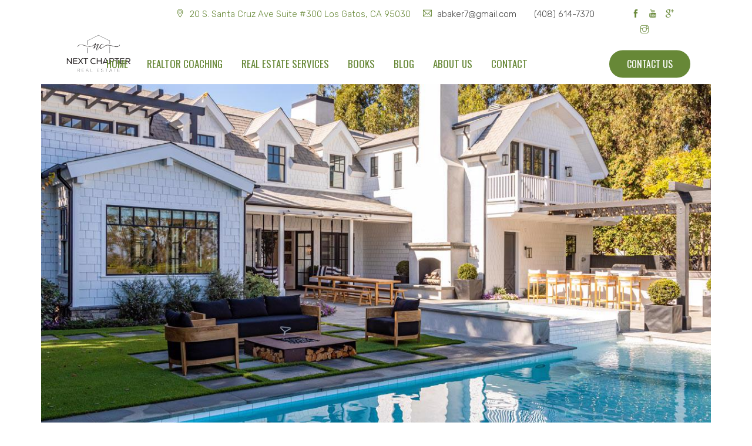

--- FILE ---
content_type: text/html; charset=UTF-8
request_url: https://nextchapterre.com/
body_size: 23174
content:
<!DOCTYPE html>
<!--[if !IE]><!--> <html lang="en-US"> <!--<![endif]-->
<head>
<meta charset="UTF-8">
	<meta name="viewport" content="width=device-width, initial-scale=1, maximum-scale=1">
<meta name="msapplication-TileColor" content="#678837">
<meta name="theme-color" content="#678837">
<link rel="profile" href="https://gmpg.org/xfn/11">
<link rel="pingback" href="https://nextchapterre.com/xmlrpc.php">
<meta name='robots' content='index, follow, max-image-preview:large, max-snippet:-1, max-video-preview:-1' />

	<!-- This site is optimized with the Yoast SEO Premium plugin v19.7 (Yoast SEO v19.14) - https://yoast.com/wordpress/plugins/seo/ -->
	<title>Real Estate: Selling Your House for Top Dollar! Probate Real Estate</title>
	<meta name="description" content="Real Estate Services, Top 1% of Realtors in CA. Hire the Best to get you the most from your house sale! Specialize in Listing Homes. Probate Real Estate" />
	<link rel="canonical" href="https://nextchapterre.com/" />
	<meta property="og:locale" content="en_US" />
	<meta property="og:type" content="website" />
	<meta property="og:title" content="Home" />
	<meta property="og:description" content="Real Estate Services, Top 1% of Realtors in CA. Hire the Best to get you the most from your house sale! Specialize in Listing Homes. Probate Real Estate" />
	<meta property="og:url" content="https://nextchapterre.com/" />
	<meta property="og:site_name" content="Next Chapter Real Estate" />
	<meta property="article:publisher" content="https://web.facebook.com/NextChapterRealEstate/" />
	<meta property="article:modified_time" content="2023-01-13T23:39:31+00:00" />
	<meta property="og:image" content="https://nextchapterre.com/wp-content/uploads/2022/09/90-1024x576.png" />
	<meta name="twitter:card" content="summary_large_image" />
	<meta name="twitter:label1" content="Est. reading time" />
	<meta name="twitter:data1" content="7 minutes" />
	<script type="application/ld+json" class="yoast-schema-graph">{"@context":"https://schema.org","@graph":[{"@type":"WebPage","@id":"https://nextchapterre.com/","url":"https://nextchapterre.com/","name":"Real Estate: Selling Your House for Top Dollar! Probate Real Estate","isPartOf":{"@id":"https://nextchapterre.com/#website"},"about":{"@id":"https://nextchapterre.com/#organization"},"primaryImageOfPage":{"@id":"https://nextchapterre.com/#primaryimage"},"image":{"@id":"https://nextchapterre.com/#primaryimage"},"thumbnailUrl":"https://nextchapterre.com/wp-content/uploads/2022/09/90-1024x576.png","datePublished":"2022-09-06T10:52:57+00:00","dateModified":"2023-01-13T23:39:31+00:00","description":"Real Estate Services, Top 1% of Realtors in CA. Hire the Best to get you the most from your house sale! Specialize in Listing Homes. Probate Real Estate","breadcrumb":{"@id":"https://nextchapterre.com/#breadcrumb"},"inLanguage":"en-US","potentialAction":[{"@type":"ReadAction","target":["https://nextchapterre.com/"]}]},{"@type":"ImageObject","inLanguage":"en-US","@id":"https://nextchapterre.com/#primaryimage","url":"https://nextchapterre.com/wp-content/uploads/2022/09/90.png","contentUrl":"https://nextchapterre.com/wp-content/uploads/2022/09/90.png","width":1920,"height":1080},{"@type":"BreadcrumbList","@id":"https://nextchapterre.com/#breadcrumb","itemListElement":[{"@type":"ListItem","position":1,"name":"Home"}]},{"@type":"WebSite","@id":"https://nextchapterre.com/#website","url":"https://nextchapterre.com/","name":"Next Chapter Real Estate","description":"Exceeding Expectations in Real Estate","publisher":{"@id":"https://nextchapterre.com/#organization"},"potentialAction":[{"@type":"SearchAction","target":{"@type":"EntryPoint","urlTemplate":"https://nextchapterre.com/?s={search_term_string}"},"query-input":"required name=search_term_string"}],"inLanguage":"en-US"},{"@type":"Organization","@id":"https://nextchapterre.com/#organization","name":"Next Chapter Real Estate","url":"https://nextchapterre.com/","logo":{"@type":"ImageObject","inLanguage":"en-US","@id":"https://nextchapterre.com/#/schema/logo/image/","url":"https://nextchapterre.com/wp-content/uploads/2022/09/nobg.png","contentUrl":"https://nextchapterre.com/wp-content/uploads/2022/09/nobg.png","width":500,"height":500,"caption":"Next Chapter Real Estate"},"image":{"@id":"https://nextchapterre.com/#/schema/logo/image/"},"sameAs":["https://www.instagram.com/nextchapterannie/","https://www.youtube.com/c/SiliconValleyRealEstate","https://web.facebook.com/NextChapterRealEstate/"]}]}</script>
	<meta name="msvalidate.01" content="58A4F01ECDC1E2D972CE4BEEC1F5F3DB" />
	<meta name="google-site-verification" content="yoDiAKLlvvvbhkcEe3FcuTDVsjyObF3bCP0BgTkeQ4g" />
	<meta name="yandex-verification" content="d51e563a002c96b1" />
	<!-- / Yoast SEO Premium plugin. -->


<link rel='dns-prefetch' href='//www.googletagmanager.com' />
<link rel='dns-prefetch' href='//fonts.googleapis.com' />
<link rel="alternate" type="application/rss+xml" title="Next Chapter Real Estate &raquo; Feed" href="https://nextchapterre.com/feed/" />
<link rel="alternate" type="application/rss+xml" title="Next Chapter Real Estate &raquo; Comments Feed" href="https://nextchapterre.com/comments/feed/" />
<script type="text/javascript">
window._wpemojiSettings = {"baseUrl":"https:\/\/s.w.org\/images\/core\/emoji\/14.0.0\/72x72\/","ext":".png","svgUrl":"https:\/\/s.w.org\/images\/core\/emoji\/14.0.0\/svg\/","svgExt":".svg","source":{"concatemoji":"https:\/\/nextchapterre.com\/wp-includes\/js\/wp-emoji-release.min.js?ver=6.1.9"}};
/*! This file is auto-generated */
!function(e,a,t){var n,r,o,i=a.createElement("canvas"),p=i.getContext&&i.getContext("2d");function s(e,t){var a=String.fromCharCode,e=(p.clearRect(0,0,i.width,i.height),p.fillText(a.apply(this,e),0,0),i.toDataURL());return p.clearRect(0,0,i.width,i.height),p.fillText(a.apply(this,t),0,0),e===i.toDataURL()}function c(e){var t=a.createElement("script");t.src=e,t.defer=t.type="text/javascript",a.getElementsByTagName("head")[0].appendChild(t)}for(o=Array("flag","emoji"),t.supports={everything:!0,everythingExceptFlag:!0},r=0;r<o.length;r++)t.supports[o[r]]=function(e){if(p&&p.fillText)switch(p.textBaseline="top",p.font="600 32px Arial",e){case"flag":return s([127987,65039,8205,9895,65039],[127987,65039,8203,9895,65039])?!1:!s([55356,56826,55356,56819],[55356,56826,8203,55356,56819])&&!s([55356,57332,56128,56423,56128,56418,56128,56421,56128,56430,56128,56423,56128,56447],[55356,57332,8203,56128,56423,8203,56128,56418,8203,56128,56421,8203,56128,56430,8203,56128,56423,8203,56128,56447]);case"emoji":return!s([129777,127995,8205,129778,127999],[129777,127995,8203,129778,127999])}return!1}(o[r]),t.supports.everything=t.supports.everything&&t.supports[o[r]],"flag"!==o[r]&&(t.supports.everythingExceptFlag=t.supports.everythingExceptFlag&&t.supports[o[r]]);t.supports.everythingExceptFlag=t.supports.everythingExceptFlag&&!t.supports.flag,t.DOMReady=!1,t.readyCallback=function(){t.DOMReady=!0},t.supports.everything||(n=function(){t.readyCallback()},a.addEventListener?(a.addEventListener("DOMContentLoaded",n,!1),e.addEventListener("load",n,!1)):(e.attachEvent("onload",n),a.attachEvent("onreadystatechange",function(){"complete"===a.readyState&&t.readyCallback()})),(e=t.source||{}).concatemoji?c(e.concatemoji):e.wpemoji&&e.twemoji&&(c(e.twemoji),c(e.wpemoji)))}(window,document,window._wpemojiSettings);
</script>
<style type="text/css">
img.wp-smiley,
img.emoji {
	display: inline !important;
	border: none !important;
	box-shadow: none !important;
	height: 1em !important;
	width: 1em !important;
	margin: 0 0.07em !important;
	vertical-align: -0.1em !important;
	background: none !important;
	padding: 0 !important;
}
</style>
	<link rel='stylesheet' id='wp-block-library-css' href='https://nextchapterre.com/wp-includes/css/dist/block-library/style.min.css?ver=6.1.9' type='text/css' media='all' />
<link rel='stylesheet' id='classic-theme-styles-css' href='https://nextchapterre.com/wp-includes/css/classic-themes.min.css?ver=1' type='text/css' media='all' />
<style id='global-styles-inline-css' type='text/css'>
body{--wp--preset--color--black: #000000;--wp--preset--color--cyan-bluish-gray: #abb8c3;--wp--preset--color--white: #ffffff;--wp--preset--color--pale-pink: #f78da7;--wp--preset--color--vivid-red: #cf2e2e;--wp--preset--color--luminous-vivid-orange: #ff6900;--wp--preset--color--luminous-vivid-amber: #fcb900;--wp--preset--color--light-green-cyan: #7bdcb5;--wp--preset--color--vivid-green-cyan: #00d084;--wp--preset--color--pale-cyan-blue: #8ed1fc;--wp--preset--color--vivid-cyan-blue: #0693e3;--wp--preset--color--vivid-purple: #9b51e0;--wp--preset--gradient--vivid-cyan-blue-to-vivid-purple: linear-gradient(135deg,rgba(6,147,227,1) 0%,rgb(155,81,224) 100%);--wp--preset--gradient--light-green-cyan-to-vivid-green-cyan: linear-gradient(135deg,rgb(122,220,180) 0%,rgb(0,208,130) 100%);--wp--preset--gradient--luminous-vivid-amber-to-luminous-vivid-orange: linear-gradient(135deg,rgba(252,185,0,1) 0%,rgba(255,105,0,1) 100%);--wp--preset--gradient--luminous-vivid-orange-to-vivid-red: linear-gradient(135deg,rgba(255,105,0,1) 0%,rgb(207,46,46) 100%);--wp--preset--gradient--very-light-gray-to-cyan-bluish-gray: linear-gradient(135deg,rgb(238,238,238) 0%,rgb(169,184,195) 100%);--wp--preset--gradient--cool-to-warm-spectrum: linear-gradient(135deg,rgb(74,234,220) 0%,rgb(151,120,209) 20%,rgb(207,42,186) 40%,rgb(238,44,130) 60%,rgb(251,105,98) 80%,rgb(254,248,76) 100%);--wp--preset--gradient--blush-light-purple: linear-gradient(135deg,rgb(255,206,236) 0%,rgb(152,150,240) 100%);--wp--preset--gradient--blush-bordeaux: linear-gradient(135deg,rgb(254,205,165) 0%,rgb(254,45,45) 50%,rgb(107,0,62) 100%);--wp--preset--gradient--luminous-dusk: linear-gradient(135deg,rgb(255,203,112) 0%,rgb(199,81,192) 50%,rgb(65,88,208) 100%);--wp--preset--gradient--pale-ocean: linear-gradient(135deg,rgb(255,245,203) 0%,rgb(182,227,212) 50%,rgb(51,167,181) 100%);--wp--preset--gradient--electric-grass: linear-gradient(135deg,rgb(202,248,128) 0%,rgb(113,206,126) 100%);--wp--preset--gradient--midnight: linear-gradient(135deg,rgb(2,3,129) 0%,rgb(40,116,252) 100%);--wp--preset--duotone--dark-grayscale: url('#wp-duotone-dark-grayscale');--wp--preset--duotone--grayscale: url('#wp-duotone-grayscale');--wp--preset--duotone--purple-yellow: url('#wp-duotone-purple-yellow');--wp--preset--duotone--blue-red: url('#wp-duotone-blue-red');--wp--preset--duotone--midnight: url('#wp-duotone-midnight');--wp--preset--duotone--magenta-yellow: url('#wp-duotone-magenta-yellow');--wp--preset--duotone--purple-green: url('#wp-duotone-purple-green');--wp--preset--duotone--blue-orange: url('#wp-duotone-blue-orange');--wp--preset--font-size--small: 13px;--wp--preset--font-size--medium: 20px;--wp--preset--font-size--large: 36px;--wp--preset--font-size--x-large: 42px;--wp--preset--spacing--20: 0.44rem;--wp--preset--spacing--30: 0.67rem;--wp--preset--spacing--40: 1rem;--wp--preset--spacing--50: 1.5rem;--wp--preset--spacing--60: 2.25rem;--wp--preset--spacing--70: 3.38rem;--wp--preset--spacing--80: 5.06rem;}:where(.is-layout-flex){gap: 0.5em;}body .is-layout-flow > .alignleft{float: left;margin-inline-start: 0;margin-inline-end: 2em;}body .is-layout-flow > .alignright{float: right;margin-inline-start: 2em;margin-inline-end: 0;}body .is-layout-flow > .aligncenter{margin-left: auto !important;margin-right: auto !important;}body .is-layout-constrained > .alignleft{float: left;margin-inline-start: 0;margin-inline-end: 2em;}body .is-layout-constrained > .alignright{float: right;margin-inline-start: 2em;margin-inline-end: 0;}body .is-layout-constrained > .aligncenter{margin-left: auto !important;margin-right: auto !important;}body .is-layout-constrained > :where(:not(.alignleft):not(.alignright):not(.alignfull)){max-width: var(--wp--style--global--content-size);margin-left: auto !important;margin-right: auto !important;}body .is-layout-constrained > .alignwide{max-width: var(--wp--style--global--wide-size);}body .is-layout-flex{display: flex;}body .is-layout-flex{flex-wrap: wrap;align-items: center;}body .is-layout-flex > *{margin: 0;}:where(.wp-block-columns.is-layout-flex){gap: 2em;}.has-black-color{color: var(--wp--preset--color--black) !important;}.has-cyan-bluish-gray-color{color: var(--wp--preset--color--cyan-bluish-gray) !important;}.has-white-color{color: var(--wp--preset--color--white) !important;}.has-pale-pink-color{color: var(--wp--preset--color--pale-pink) !important;}.has-vivid-red-color{color: var(--wp--preset--color--vivid-red) !important;}.has-luminous-vivid-orange-color{color: var(--wp--preset--color--luminous-vivid-orange) !important;}.has-luminous-vivid-amber-color{color: var(--wp--preset--color--luminous-vivid-amber) !important;}.has-light-green-cyan-color{color: var(--wp--preset--color--light-green-cyan) !important;}.has-vivid-green-cyan-color{color: var(--wp--preset--color--vivid-green-cyan) !important;}.has-pale-cyan-blue-color{color: var(--wp--preset--color--pale-cyan-blue) !important;}.has-vivid-cyan-blue-color{color: var(--wp--preset--color--vivid-cyan-blue) !important;}.has-vivid-purple-color{color: var(--wp--preset--color--vivid-purple) !important;}.has-black-background-color{background-color: var(--wp--preset--color--black) !important;}.has-cyan-bluish-gray-background-color{background-color: var(--wp--preset--color--cyan-bluish-gray) !important;}.has-white-background-color{background-color: var(--wp--preset--color--white) !important;}.has-pale-pink-background-color{background-color: var(--wp--preset--color--pale-pink) !important;}.has-vivid-red-background-color{background-color: var(--wp--preset--color--vivid-red) !important;}.has-luminous-vivid-orange-background-color{background-color: var(--wp--preset--color--luminous-vivid-orange) !important;}.has-luminous-vivid-amber-background-color{background-color: var(--wp--preset--color--luminous-vivid-amber) !important;}.has-light-green-cyan-background-color{background-color: var(--wp--preset--color--light-green-cyan) !important;}.has-vivid-green-cyan-background-color{background-color: var(--wp--preset--color--vivid-green-cyan) !important;}.has-pale-cyan-blue-background-color{background-color: var(--wp--preset--color--pale-cyan-blue) !important;}.has-vivid-cyan-blue-background-color{background-color: var(--wp--preset--color--vivid-cyan-blue) !important;}.has-vivid-purple-background-color{background-color: var(--wp--preset--color--vivid-purple) !important;}.has-black-border-color{border-color: var(--wp--preset--color--black) !important;}.has-cyan-bluish-gray-border-color{border-color: var(--wp--preset--color--cyan-bluish-gray) !important;}.has-white-border-color{border-color: var(--wp--preset--color--white) !important;}.has-pale-pink-border-color{border-color: var(--wp--preset--color--pale-pink) !important;}.has-vivid-red-border-color{border-color: var(--wp--preset--color--vivid-red) !important;}.has-luminous-vivid-orange-border-color{border-color: var(--wp--preset--color--luminous-vivid-orange) !important;}.has-luminous-vivid-amber-border-color{border-color: var(--wp--preset--color--luminous-vivid-amber) !important;}.has-light-green-cyan-border-color{border-color: var(--wp--preset--color--light-green-cyan) !important;}.has-vivid-green-cyan-border-color{border-color: var(--wp--preset--color--vivid-green-cyan) !important;}.has-pale-cyan-blue-border-color{border-color: var(--wp--preset--color--pale-cyan-blue) !important;}.has-vivid-cyan-blue-border-color{border-color: var(--wp--preset--color--vivid-cyan-blue) !important;}.has-vivid-purple-border-color{border-color: var(--wp--preset--color--vivid-purple) !important;}.has-vivid-cyan-blue-to-vivid-purple-gradient-background{background: var(--wp--preset--gradient--vivid-cyan-blue-to-vivid-purple) !important;}.has-light-green-cyan-to-vivid-green-cyan-gradient-background{background: var(--wp--preset--gradient--light-green-cyan-to-vivid-green-cyan) !important;}.has-luminous-vivid-amber-to-luminous-vivid-orange-gradient-background{background: var(--wp--preset--gradient--luminous-vivid-amber-to-luminous-vivid-orange) !important;}.has-luminous-vivid-orange-to-vivid-red-gradient-background{background: var(--wp--preset--gradient--luminous-vivid-orange-to-vivid-red) !important;}.has-very-light-gray-to-cyan-bluish-gray-gradient-background{background: var(--wp--preset--gradient--very-light-gray-to-cyan-bluish-gray) !important;}.has-cool-to-warm-spectrum-gradient-background{background: var(--wp--preset--gradient--cool-to-warm-spectrum) !important;}.has-blush-light-purple-gradient-background{background: var(--wp--preset--gradient--blush-light-purple) !important;}.has-blush-bordeaux-gradient-background{background: var(--wp--preset--gradient--blush-bordeaux) !important;}.has-luminous-dusk-gradient-background{background: var(--wp--preset--gradient--luminous-dusk) !important;}.has-pale-ocean-gradient-background{background: var(--wp--preset--gradient--pale-ocean) !important;}.has-electric-grass-gradient-background{background: var(--wp--preset--gradient--electric-grass) !important;}.has-midnight-gradient-background{background: var(--wp--preset--gradient--midnight) !important;}.has-small-font-size{font-size: var(--wp--preset--font-size--small) !important;}.has-medium-font-size{font-size: var(--wp--preset--font-size--medium) !important;}.has-large-font-size{font-size: var(--wp--preset--font-size--large) !important;}.has-x-large-font-size{font-size: var(--wp--preset--font-size--x-large) !important;}
.wp-block-navigation a:where(:not(.wp-element-button)){color: inherit;}
:where(.wp-block-columns.is-layout-flex){gap: 2em;}
.wp-block-pullquote{font-size: 1.5em;line-height: 1.6;}
</style>
<link rel='stylesheet' id='contact-form-7-css' href='https://nextchapterre.com/wp-content/plugins/contact-form-7/includes/css/styles.css?ver=5.7.2' type='text/css' media='all' />
<link rel='stylesheet' id='hfe-style-css' href='https://nextchapterre.com/wp-content/plugins/header-footer-elementor/assets/css/header-footer-elementor.css?ver=1.6.13' type='text/css' media='all' />
<link rel='stylesheet' id='elementor-frontend-css' href='https://nextchapterre.com/wp-content/plugins/elementor/assets/css/frontend-lite.min.css?ver=3.10.0' type='text/css' media='all' />
<link rel='stylesheet' id='eael-general-css' href='https://nextchapterre.com/wp-content/plugins/essential-addons-for-elementor-lite/assets/front-end/css/view/general.min.css?ver=5.5.5' type='text/css' media='all' />
<link rel='stylesheet' id='eael-2128-css' href='https://nextchapterre.com/wp-content/uploads/essential-addons-elementor/eael-2128.css?ver=1673653171' type='text/css' media='all' />
<link rel='stylesheet' id='elementor-icons-css' href='https://nextchapterre.com/wp-content/plugins/elementor/assets/lib/eicons/css/elementor-icons.min.css?ver=5.17.0' type='text/css' media='all' />
<link rel='stylesheet' id='elementor-post-386-css' href='https://nextchapterre.com/wp-content/uploads/elementor/css/post-386.css?ver=1673653757' type='text/css' media='all' />
<link rel='stylesheet' id='elementor-pro-css' href='https://nextchapterre.com/wp-content/plugins/elementor-pro/assets/css/frontend-lite.min.css?ver=3.7.5' type='text/css' media='all' />
<link rel='stylesheet' id='font-awesome-5-all-css' href='https://nextchapterre.com/wp-content/plugins/elementor/assets/lib/font-awesome/css/all.min.css?ver=3.10.0' type='text/css' media='all' />
<link rel='stylesheet' id='font-awesome-4-shim-css' href='https://nextchapterre.com/wp-content/plugins/elementor/assets/lib/font-awesome/css/v4-shims.min.css?ver=3.10.0' type='text/css' media='all' />
<link rel='stylesheet' id='elementor-post-2128-css' href='https://nextchapterre.com/wp-content/uploads/elementor/css/post-2128.css?ver=1673654240' type='text/css' media='all' />
<link rel='stylesheet' id='hfe-widgets-style-css' href='https://nextchapterre.com/wp-content/plugins/header-footer-elementor/inc/widgets-css/frontend.css?ver=1.6.13' type='text/css' media='all' />
<link rel='stylesheet' id='themify-icons-css' href='https://nextchapterre.com/wp-content/themes/itus/assets/css/themify-icons.css?ver=4.6.3' type='text/css' media='all' />
<link rel='stylesheet' id='flaticon-css' href='https://nextchapterre.com/wp-content/themes/itus/assets/css/flaticon.css?ver=1.0.0' type='text/css' media='all' />
<link rel='stylesheet' id='bootstrap-css' href='https://nextchapterre.com/wp-content/themes/itus/assets/css/bootstrap.min.css?ver=3.3.7' type='text/css' media='all' />
<link rel='stylesheet' id='animate-css' href='https://nextchapterre.com/wp-content/themes/itus/assets/css/animate.css?ver=3.5.1' type='text/css' media='all' />
<link rel='stylesheet' id='odometer-css' href='https://nextchapterre.com/wp-content/themes/itus/assets/css/odometer.css?ver=3.5.1' type='text/css' media='all' />
<link rel='stylesheet' id='owl-carousel-css' href='https://nextchapterre.com/wp-content/themes/itus/assets/css/owl.carousel.css?ver=2.0.0' type='text/css' media='all' />
<link rel='stylesheet' id='owl-theme-css' href='https://nextchapterre.com/wp-content/themes/itus/assets/css/owl.theme.css?ver=2.0.0' type='text/css' media='all' />
<link rel='stylesheet' id='slick-css' href='https://nextchapterre.com/wp-content/themes/itus/assets/css/slick.css?ver=1.6.0' type='text/css' media='all' />
<link rel='stylesheet' id='slick-theme-css' href='https://nextchapterre.com/wp-content/themes/itus/assets/css/slick-theme.css?ver=1.6.0' type='text/css' media='all' />
<link rel='stylesheet' id='owl-transitions-css' href='https://nextchapterre.com/wp-content/themes/itus/assets/css/owl.transitions.css?ver=2.0.0' type='text/css' media='all' />
<link rel='stylesheet' id='fancybox-css' href='https://nextchapterre.com/wp-content/themes/itus/assets/css/fancybox.css?ver=2.0.0' type='text/css' media='all' />
<link rel='stylesheet' id='itus-style-css' href='https://nextchapterre.com/wp-content/themes/itus/assets/css/styles.css?ver=1.0' type='text/css' media='all' />
<link rel='stylesheet' id='element-css' href='https://nextchapterre.com/wp-content/themes/itus/assets/css/elements.css?ver=1.0' type='text/css' media='all' />
<link rel='stylesheet' id='itus-default-google-fonts-css' href='//fonts.googleapis.com/css?family=Oswald%3A300%2C400%2C500%2C700%7CRubik%3A300%2C400%2C400i%2C500&#038;ver=1.0' type='text/css' media='all' />
<link rel='stylesheet' id='itus-responsive-css' href='https://nextchapterre.com/wp-content/themes/itus/assets/css/responsive.css?ver=1.0' type='text/css' media='all' />
<link rel='stylesheet' id='itus-default-style-css' href='https://nextchapterre.com/wp-content/themes/itus/style.css?ver=6.1.9' type='text/css' media='all' />
<style id='itus-default-style-inline-css' type='text/css'>
.layout-boxed {}.header-style-1 .topbar,.header-style-2 .topbar,.header-style-3 .topbar {background-color:#ffffff;}.header-style-1 .topbar li,.header-style-2 .topbar li,.header-style-3 .topbar li,.topbar p {color:#678837} .header-style-1 .topbar .contact-info ul li i, .header-style-2 .topbar .contact-info ul li i, .header-style-3 .topbar .contact-info ul li i, .header-style-1 .topbar .social-icons ul a, .header-style-2 .topbar .social-icons ul a, .header-style-3 .topbar .social-icons ul a {color:#678837;}.site-header .navigation {background-color:#ffffff;}.header-style-1 #navbar > ul > li a,.header-style-2 #navbar > ul > li a,.header-style-3 #navbar > ul > li a {color:#678837;}.site-header #navbar > ul li a:hover,.site-header #navbar > ul li a:focus {color:#2d0200 ;}.site-header #navbar > ul > li .sub-menu a {color:#111111;}.site-header #navbar>ul>li .sub-menu a:hover {color:#ffffff;}.site-header #navbar > ul .sub-menu {background-color:#678837;}.site-header #navbar > ul .sub-menu:hover {background-color:#678837;}.page-title h2 {color:#6d6d6d;}.page-title:before {background:-webkit-linear-gradient(top, #ffffff 55%, #1e1e1e);background:-moz-linear-gradient(top, #ffffff 55%,#1e1e1e);background:-o-linear-gradient(top, #ffffff 55%, #1e1e1e);background:-ms-linear-gradient(top, #ffffff 55%, #1e1e1e);background:-webkit-gradient(linear, left top, left bottom, color-stop(55%, #ffffff), to(#1e1e1e));background:linear-gradient(top, #ffffff 55%, #1e1e1e););}.page-title .breadcrumb li {color:#424242;}.page-title .breadcrumb li a {color:#757575;}.page-title .breadcrumb li a:hover {color:#000000;}.site-footer {background:#210e06;}.page-wrapper .site-footer .lower-footer p {color:#ffffff;}.site-footer .lower-footer ul a {color:#ededed;}.site-footer .lower-footer ul a:hover {color:#282828;}.theme-btn,.theme-btn-s2,.theme-btn-s3,.theme-btn-s4,.cart-search-contact .mini-cart .cart-count,.about-section .img-holder:before,.about-section .theme-btn-s2,.cta-section .info-box,.recent-blog-section .blog-grids .date,.header-style-1 .cart-search-contact .mini-cart .cart-count,.back-to-top,.blog-pg-section .post-slider .owl-controls .owl-nav [class*=owl-],.blog-single-section .entry-details blockquote,.blog-single-section .comment-respond .form-submit input,.woocommerce div.product form.cart .button,.woocommerce div.product .woocommerce-tabs ul.tabs li.active a,.woocommerce #review_form #respond .form-submit input,.cta-fullwidth {background-color:#678837;}.section-title > span,.section-title-s2 > span,.services-section .grid .fi:before,.services-section-s2 .grid .fi:before,.services-section-s3 .grid .fi:before,.about-section .title-text h2:first-letter,.about-section .title-text p,.contact-section .contact-content h2:first-letter,.contact-section-s2 .contact-content h2:first-letter,.contact-section .contact-content p,.case-studies-section .recent-cases-content-outer .date h5,.cta-section p,.social-newsletter-section .newsletter button i,.site-footer .contact-widget li span,.newsletter-section .newsletter button i,.woocommerce ul.products li.product .price,.woocommerce .woocommerce-product-search button,.blog-pg-section .entry-details .read-more,.blog-sidebar .search-widget button,.blog-pg-section .format-quote h3:after,.blog-pg-section .video-post .video-holder .fi:before,.comments-area p.logged-in-as a,.product_meta .posted_in a,.product_meta .tagged_as a,.woocommerce.single-product .woocommerce-Price-amount,.woocommerce p.stars a::before,.primary-color {color:#678837;}.case-studies-section .recent-cases-content-outer,.wp-pagenavi span.current,.wp-pagenavi a:hover,.wp-link-pages span:hover,.services-section .owl-controls .owl-nav .owl-prev,.services-section .owl-controls .owl-nav .owl-next,.header-style-1 .cart-search-contact .mini-cart-content,.wp-link-pages > span {border-color:#678837;}.panel-one .panel-default > .panel-heading.accordion-active a:after,.woocommerce .woocommerce-message {border-top-color:#678837;} .theme-btn:hover, .theme-btn-s2:hover, .theme-btn-s3:hover, .theme-btn-s4:hover, .back-to-top:hover, .blog-single-section .comment-respond .form-submit input:hover .woocommerce div.product form.cart .button:hover,{background-color:#678837;}.page-wrapper p,.blog-pg-section .entry-details p,.blog-single-section .entry-details p, body p {color:#000000;} body a,.page-wraper a,.blog-single-section .post .meta a,.blog-single-section .tag-share .share a,.blog-single-section .tag-share .tag a,.blog-single-section .author-box .social-lnk a,.widget ul li a { color:#424242; } body a:hover,.page-wraper a:hover,.blog-single-section .post .meta a:hover,.blog-single-section .tag-share .share a:hover,.blog-single-section .tag-share .tag a:hover,.blog-single-section .author-box .social-lnk a:hover,.widget ul li a:hover{color:#ffffff;}.widget p,.widget_rss .rssSummary, .woocommerce .product-categories li a, .tagcloud a, .blog-sidebar ul li, .blog-sidebar ul li a,blog-sidebar {color:#ffffff;}.blog-sidebar .widget>h3 {color:#ffffff;}.page-wrapper h1,.page-wrapper h2,.page-wrapper h3,.page-wrapper h4,.page-wrapper h5,.page-wrapper h6,body h1,body h2,body h3,body h4,body h5,body h6,.blog-pg-section .post h3 a,.blog-pg-section .post h2,.blog-pg-section .post h3,.blog-pg-section .post h4,.blog-pg-section .post h5,.blog-pg-section .post h6,.blog-single-section .post h2.post-title,.blog-single-section .post h2,.blog-single-section .post h3,.blog-single-section .post h4,.blog-single-section .post h5,.blog-single-section .post h6,.blog-single-section .more-posts .previous-post>a>span,.blog-single-section .more-posts .next-post>a>span{color:#282828;}
</style>
<link rel='stylesheet' id='kc-general-css' href='https://nextchapterre.com/wp-content/plugins/kingcomposer/assets/frontend/css/kingcomposer.min.css?ver=2.9.6' type='text/css' media='all' />
<link rel='stylesheet' id='kc-animate-css' href='https://nextchapterre.com/wp-content/plugins/kingcomposer/assets/css/animate.css?ver=2.9.6' type='text/css' media='all' />
<link rel='stylesheet' id='kc-icon-1-css' href='https://nextchapterre.com/wp-content/themes/itus/assets/css/flaticon.css?ver=2.9.6' type='text/css' media='all' />
<link rel='stylesheet' id='kc-icon-2-css' href='https://nextchapterre.com/wp-content/plugins/kingcomposer/assets/css/icons.css?ver=2.9.6' type='text/css' media='all' />
<link rel='stylesheet' id='google-fonts-1-css' href='https://fonts.googleapis.com/css?family=Roboto%3A100%2C100italic%2C200%2C200italic%2C300%2C300italic%2C400%2C400italic%2C500%2C500italic%2C600%2C600italic%2C700%2C700italic%2C800%2C800italic%2C900%2C900italic%7CRoboto+Slab%3A100%2C100italic%2C200%2C200italic%2C300%2C300italic%2C400%2C400italic%2C500%2C500italic%2C600%2C600italic%2C700%2C700italic%2C800%2C800italic%2C900%2C900italic%7CJacques+Francois%3A100%2C100italic%2C200%2C200italic%2C300%2C300italic%2C400%2C400italic%2C500%2C500italic%2C600%2C600italic%2C700%2C700italic%2C800%2C800italic%2C900%2C900italic&#038;display=auto&#038;ver=6.1.9' type='text/css' media='all' />
<link rel='stylesheet' id='elementor-icons-shared-0-css' href='https://nextchapterre.com/wp-content/plugins/elementor/assets/lib/font-awesome/css/fontawesome.min.css?ver=5.15.3' type='text/css' media='all' />
<link rel='stylesheet' id='elementor-icons-fa-solid-css' href='https://nextchapterre.com/wp-content/plugins/elementor/assets/lib/font-awesome/css/solid.min.css?ver=5.15.3' type='text/css' media='all' />
<link rel='stylesheet' id='elementor-icons-fa-regular-css' href='https://nextchapterre.com/wp-content/plugins/elementor/assets/lib/font-awesome/css/regular.min.css?ver=5.15.3' type='text/css' media='all' />
<link rel="preconnect" href="https://fonts.gstatic.com/" crossorigin><script type='text/javascript' src='https://nextchapterre.com/wp-includes/js/jquery/jquery.min.js?ver=3.6.1' id='jquery-core-js'></script>
<script type='text/javascript' src='https://nextchapterre.com/wp-includes/js/jquery/jquery-migrate.min.js?ver=3.3.2' id='jquery-migrate-js'></script>
<script type='text/javascript' src='https://www.googletagmanager.com/gtag/js?id&#038;ver=6.1.9' id='wk-analytics-script-js'></script>
<script type='text/javascript' id='wk-analytics-script-js-after'>
function shouldTrack(){
var trackLoggedIn = false;
var loggedIn = false;
if(!loggedIn){
return true;
} else if( trackLoggedIn ) {
return true;
}
return false;
}
function hasWKGoogleAnalyticsCookie() {
return (new RegExp('wp_wk_ga_untrack_' + document.location.hostname)).test(document.cookie);
}
if (!hasWKGoogleAnalyticsCookie() && shouldTrack()) {
//Google Analytics
window.dataLayer = window.dataLayer || [];
function gtag(){dataLayer.push(arguments);}
gtag('js', new Date());
gtag('config', '', { 'anonymize_ip': true });
}
</script>
<script type='text/javascript' id='ga_events_main_script-js-extra'>
/* <![CDATA[ */
var ga_options = {"anonymizeip":"","advanced":"","snippet_type":"none","tracking_id":"UA-138301493-1","gtm_id":"","domain":"","click_elements":[{"name":"wpcf7-form-control wpcf7-submit theme-btn-s3","type":"class","category":"submit","action":"click","label":"","value":"","bounce":"false"}],"scroll_elements":[],"link_clicks_delay":"120","download_tracking_type":["pdf","mp3","pptx","docx"],"force_snippet":"none"};
var gaePlaceholders = {"is_front_page":"1","page_title":"Home"};
/* ]]> */
</script>
<script type='text/javascript' src='https://nextchapterre.com/wp-content/plugins/wp-google-analytics-events/js/main.js?ver=1.0' id='ga_events_main_script-js'></script>
<script type='text/javascript' src='https://nextchapterre.com/wp-content/plugins/elementor/assets/lib/font-awesome/js/v4-shims.min.js?ver=3.10.0' id='font-awesome-4-shim-js'></script>
<link rel="https://api.w.org/" href="https://nextchapterre.com/wp-json/" /><link rel="alternate" type="application/json" href="https://nextchapterre.com/wp-json/wp/v2/pages/2128" /><link rel="EditURI" type="application/rsd+xml" title="RSD" href="https://nextchapterre.com/xmlrpc.php?rsd" />
<link rel="wlwmanifest" type="application/wlwmanifest+xml" href="https://nextchapterre.com/wp-includes/wlwmanifest.xml" />
<meta name="generator" content="WordPress 6.1.9" />
<link rel='shortlink' href='https://nextchapterre.com/' />
<link rel="alternate" type="application/json+oembed" href="https://nextchapterre.com/wp-json/oembed/1.0/embed?url=https%3A%2F%2Fnextchapterre.com%2F" />
<link rel="alternate" type="text/xml+oembed" href="https://nextchapterre.com/wp-json/oembed/1.0/embed?url=https%3A%2F%2Fnextchapterre.com%2F&#038;format=xml" />
<!-- Global site tag (gtag.js) - Google Analytics -->
<script async src="https://www.googletagmanager.com/gtag/js?id=UA-217438188-1"></script>
<script>
  window.dataLayer = window.dataLayer || [];
  function gtag(){dataLayer.push(arguments);}
  gtag('js', new Date());

  gtag('config', 'UA-217438188-1');
</script>
<!-- Google Tag Manager -->
<script>(function(w,d,s,l,i){w[l]=w[l]||[];w[l].push({'gtm.start':
new Date().getTime(),event:'gtm.js'});var f=d.getElementsByTagName(s)[0],
j=d.createElement(s),dl=l!='dataLayer'?'&l='+l:'';j.async=true;j.src=
'https://www.googletagmanager.com/gtm.js?id='+i+dl;f.parentNode.insertBefore(j,f);
})(window,document,'script','dataLayer','GTM-52SF33T');</script>
<!-- End Google Tag Manager --><script type="text/javascript">var kc_script_data={ajax_url:"https://nextchapterre.com/wp-admin/admin-ajax.php"}</script><link rel="icon" href="https://nextchapterre.com/wp-content/uploads/2019/11/cropped-Next-Chapter-Real-Estate-Logo-2-32x32.jpg" sizes="32x32" />
<link rel="icon" href="https://nextchapterre.com/wp-content/uploads/2019/11/cropped-Next-Chapter-Real-Estate-Logo-2-192x192.jpg" sizes="192x192" />
<link rel="apple-touch-icon" href="https://nextchapterre.com/wp-content/uploads/2019/11/cropped-Next-Chapter-Real-Estate-Logo-2-180x180.jpg" />
<meta name="msapplication-TileImage" content="https://nextchapterre.com/wp-content/uploads/2019/11/cropped-Next-Chapter-Real-Estate-Logo-2-270x270.jpg" />
		<style type="text/css" id="wp-custom-css">
			.navigation.sticky-menu-on.navbar.navbar-default.original {
  background-color: #fff !important;
}
body a:hover, .page-wraper a:hover, .blog-single-section .post .meta a:hover, .blog-single-section .tag-share .share a:hover, .blog-single-section .tag-share .tag a:hover, .blog-single-section .author-box .social-lnk a:hover, .widget ul li a:hover {
  color: #678837;
}
.page-title:before {
    background: -webkit-linear-gradient(top, #ffffff 55%, #1e1e1e);
    background: -moz-linear-gradient(top, #ffffff 55%,#1e1e1e);
    background: -o-linear-gradient(top, #ffffff 55%, #1e1e1e);
    background: -ms-linear-gradient(top, #ffffff 55%, #1e1e1e);
    background: -webkit-gradient(linear, left top, left bottom, color-stop(55%, #ffffff), to(#1e1e1e));
    background: linear-gradient(top, #ffffff 55%, #1e1e1e);
    ): ;
}
.site-header .navigation {
    background-color: #ffffff !important;
}
}
.page-wrapper .section-title p {
    margin-bottom: 0px;
    color: #111010; !important
}

.page-title .breadcrumb li a {
    color: #f1f1f100;
}
.page-title .breadcrumb>li+li:before {
    font-family: "themify";
    content: "\e628";
    color: #67883700;
    margin-right: 5px;
}
.page-title .breadcrumb li {
    color: #42424200;
}

.page-title 
{
    background: url("https://nextchapterre.com/wp-content/uploads/2022/09/pexels-vecislavas-popa-1571463-scaled.jpeg") center center/cover no-repeat local !important;
}
.page-title {
    background: url(https://nextchapterre.com/wp-content/uploads/2022/09/pexels-terry-magallanes-2988860-scaled.jpeg) center center/cover no-repeat local !important;
}
.page-wrapper h1, .page-wrapper h2, .page-wrapper h3, .page-wrapper h4, .page-wrapper h5, .page-wrapper h6, body h1, body h2, body h3, body h4, body h5, body h6, .blog-pg-section .post h3 a, .blog-pg-section .post h2, .blog-pg-section .post h3, .blog-pg-section .post h4, .blog-pg-section .post h5, .blog-pg-section .post h6, .blog-single-section .post h2.post-title, .blog-single-section .post h2, .blog-single-section .post h3, .blog-single-section .post h4, .blog-single-section .post h5, .blog-single-section .post h6, .blog-single-section .more-posts .previous-post>a>span, .blog-single-section .more-posts .next-post>a>span {
    color: #282828;
    
}		</style>
		<script type="text/javascript"></script><style type="text/css" id="kc-css-general">.kc-off-notice{display: inline-block !important;}.kc-container{max-width:1170px;}</style><style type="text/css" id="kc-css-render"></style><!-- Google Tag Manager -->
<script>(function(w,d,s,l,i){w[l]=w[l]||[];w[l].push({'gtm.start':
new Date().getTime(),event:'gtm.js'});var f=d.getElementsByTagName(s)[0],
j=d.createElement(s),dl=l!='dataLayer'?'&l='+l:'';j.async=true;j.src=
'https://www.googletagmanager.com/gtm.js?id='+i+dl;f.parentNode.insertBefore(j,f);
})(window,document,'script','dataLayer','GTM-N79DVKF');</script>
<!-- End Google Tag Manager -->
</head>
<body class="home page-template-default page page-id-2128 wp-custom-logo kingcomposer kc-css-system ehf-template-itus ehf-stylesheet-itus elementor-default elementor-kit-386 elementor-page elementor-page-2128 elementor-page-2959">
    <!-- Google Tag Manager (noscript) -->
<noscript><iframe src="https://www.googletagmanager.com/ns.html?id=GTM-N79DVKF"
height="0" width="0" style="display:none;visibility:hidden"></iframe></noscript>
<!-- End Google Tag Manager (noscript) -->
<div class="page-wrapper layout-full"> <!-- #itus-theme-wrapper -->
 <header id="header" class="site-header header-style-1">
       <!-- header top area start -->
  <div class="topbar" style="">
    <div class="container">
        <div class="row">
            <div class="col col-md-10 col-sm-9">
                          </div>
            <div class="col col-md-2 col-sm-3">
                <div class="width-4">
<div class="social-icons hidden-xs hidden-sm"><ul><li><a href="https://www.facebook.com/NextChapterRealEstate/" target="_blank"><i class="ti-facebook"></i></a></li>
<li><a href="https://www.youtube.com/channel/UCTxu1jNs-mXfcDRpy-S7Cig" target="_blank"><i class="ti-youtube"></i></a></li>
<li><a href="http://bit.ly/AnnieBakerGoogleReviews" target="_blank"><i class="ti-google"></i></a></li><li><a href="https://www.instagram.com/nextchapterannie/" target="_blank"><i class="ti-instagram"></i></a></li>
<li><a href="https://www.yelp.com/biz/annie-baker-next-chapter-los-gatos-2?utm_medium=badge_button&amp;utm_source=biz_review_badge" target="_blank"><i class="fab-yelp"></i></a></li>
</ul></div>
</div>
<div class="width-6"><div class="contact-info hidden-xs hidden-sm"><ul><li><i class="ti-location-pin"></i> 20 S. Santa Cruz Ave Suite #300 Los Gatos, CA 95030</li><li><i class="ti-email"></i> <a id="top-email" href="/cdn-cgi/l/email-protection#254447444e405712654248444c490b464a48"><span class="__cf_email__" data-cfemail="78191a19131d0a4f381f15191114561b1715">[email&#160;protected]</span></a></li>
<li><i class="fa fa-phone"></i> <a id="topbar-phone" href="tel:+14086147370">(408) 614-7370</a></li>
</ul></div>
</div>            </div>
        </div>
    </div>
  </div>
<!-- header top area end -->
      <nav class="navigation  sticky-menu-on  navbar navbar-default">
        <!-- Navigation & Search -->
 <div class="container">
      <div class="navbar-header">
          <button type="button" class="open-btn">
              <span class="sr-only">Toggle navigation</span>
              <span class="icon-bar"></span>
              <span class="icon-bar"></span>
              <span class="icon-bar"></span>
          </button>
          <div class="site-logo"  style="padding-top:3px;padding-bottom:3px;">
         <a class="navbar-brand" href="https://nextchapterre.com/">
       <img src="https://nextchapterre.com/wp-content/uploads/2019/11/Next-Chapter-Real-Estate-Logo.jpg" alt=" Logo">
     </a>
   </div>      </div>
    <div id="navbar" class="navbar-collapse navbar-right collapse navigation-holder  has-header-btn  has-header-cart">
     <button class="close-navbar"><i class="ti-close"></i></button>
        <ul id="menu-main-menu" class="nav navbar-nav"><li id="menu-item-2635" class="menu-item menu-item-type-post_type menu-item-object-page menu-item-home current-menu-item page_item page-item-2128 current_page_item menu-item-2635"><a href="https://nextchapterre.com/" aria-current="page">Home</a></li>
<li id="menu-item-3330" class="menu-item menu-item-type-post_type menu-item-object-page menu-item-3330"><a href="https://nextchapterre.com/realtor-coaching/">Realtor Coaching</a></li>
<li id="menu-item-2290" class="menu-item menu-item-type-post_type menu-item-object-page menu-item-has-children menu-item-2290"><a href="https://nextchapterre.com/real-estate-services/">Real Estate Services</a>
<ul class="sub-menu">
	<li id="menu-item-2641" class="menu-item menu-item-type-post_type menu-item-object-page menu-item-2641"><a href="https://nextchapterre.com/resources/home-valuation-report/">Free Home Valuation Report</a></li>
	<li id="menu-item-1052" class="menu-item menu-item-type-post_type menu-item-object-page menu-item-1052"><a href="https://nextchapterre.com/real-estate-services/sellers/">Sellers</a></li>
	<li id="menu-item-1055" class="menu-item menu-item-type-post_type menu-item-object-page menu-item-1055"><a href="https://nextchapterre.com/real-estate-services/buyers/">Buyers</a></li>
	<li id="menu-item-1959" class="menu-item menu-item-type-post_type menu-item-object-page menu-item-1959"><a href="https://nextchapterre.com/real-estate-services/trust-probate/">Trust and Probate</a></li>
	<li id="menu-item-2446" class="menu-item menu-item-type-post_type menu-item-object-page menu-item-2446"><a href="https://nextchapterre.com/real-estate-services/estate-planning/">Estate Planning</a></li>
</ul>
</li>
<li id="menu-item-3319" class="menu-item menu-item-type-custom menu-item-object-custom menu-item-has-children menu-item-3319"><a href="https://nextchapterre.com/resources/books/books-by-annie-baker-cleaver/">Books</a>
<ul class="sub-menu">
	<li id="menu-item-3206" class="menu-item menu-item-type-post_type menu-item-object-page menu-item-3206"><a href="https://nextchapterre.com/resources/books/books-by-annie-baker/">Books by Annie F. Baker</a></li>
	<li id="menu-item-3199" class="menu-item menu-item-type-post_type menu-item-object-page menu-item-3199"><a href="https://nextchapterre.com/resources/books/">Resources – Books</a></li>
</ul>
</li>
<li id="menu-item-2639" class="menu-item menu-item-type-post_type menu-item-object-page menu-item-has-children menu-item-2639"><a href="https://nextchapterre.com/resources/">Blog</a>
<ul class="sub-menu">
	<li id="menu-item-2875" class="menu-item menu-item-type-post_type menu-item-object-page menu-item-2875"><a href="https://nextchapterre.com/blog/">Recent Blogs</a></li>
	<li id="menu-item-3060" class="menu-item menu-item-type-post_type menu-item-object-post menu-item-3060"><a href="https://nextchapterre.com/blog/what-is-probate-what-is-the-probate-process-all-about/">What is Probate? What is the Probate Process All About?</a></li>
	<li id="menu-item-2878" class="menu-item menu-item-type-post_type menu-item-object-post menu-item-2878"><a href="https://nextchapterre.com/blog/thinking-about-downsizing-these-tips-should-help/">Are You a Senior Thinking About Downsizing? These Tips Should Help</a></li>
	<li id="menu-item-2897" class="menu-item menu-item-type-post_type menu-item-object-post menu-item-2897"><a href="https://nextchapterre.com/blog/you-inherited-a-home-with-no-mortgage-what-now/">You Inherited a Home with No Mortgage – What Now?</a></li>
	<li id="menu-item-2879" class="menu-item menu-item-type-post_type menu-item-object-post menu-item-2879"><a href="https://nextchapterre.com/blog/five-benefits-of-downsizing-for-seniors/">Five Benefits of Downsizing for Seniors</a></li>
</ul>
</li>
<li id="menu-item-2295" class="menu-item menu-item-type-custom menu-item-object-custom menu-item-has-children menu-item-2295"><a href="#">About Us</a>
<ul class="sub-menu">
	<li id="menu-item-1113" class="menu-item menu-item-type-post_type menu-item-object-page menu-item-1113"><a href="https://nextchapterre.com/about-annie/the-team/">My Team</a></li>
	<li id="menu-item-244" class="menu-item menu-item-type-post_type menu-item-object-page menu-item-244"><a href="https://nextchapterre.com/about-annie/reviews/">Reviews</a></li>
	<li id="menu-item-788" class="menu-item menu-item-type-post_type menu-item-object-page menu-item-788"><a href="https://nextchapterre.com/service-areas/">Service Areas</a></li>
	<li id="menu-item-1036" class="menu-item menu-item-type-post_type menu-item-object-page menu-item-1036"><a href="https://nextchapterre.com/about-annie/sales-experience/">Sales Experience</a></li>
	<li id="menu-item-1012" class="menu-item menu-item-type-post_type menu-item-object-page menu-item-1012"><a href="https://nextchapterre.com/faq/">FAQ</a></li>
</ul>
</li>
<li id="menu-item-3030" class="menu-item menu-item-type-post_type menu-item-object-page menu-item-3030"><a href="https://nextchapterre.com/contact/">Contact</a></li>
</ul>      </div><!-- end of nav-collapse -->
        <div class="cart-search-contact">
          <div class="get-quote">
          <a href="https://nextchapterre.com/contact" class="theme-btn">Contact Us </a>
      </div>
    </div>  </div><!-- end of container -->


      </nav>
  </header>
  <div class="page-wrap ">
	<div class="container padding-custom full-width" style="">
		<div class="row">
			<div class="col-md-12">
				<div class="page-wraper clearfix">
						<div data-elementor-type="wp-page" data-elementor-id="2128" class="elementor elementor-2128">
									<section class="elementor-section elementor-top-section elementor-element elementor-element-32adccf2 elementor-section-boxed elementor-section-height-default elementor-section-height-default" data-id="32adccf2" data-element_type="section">
						<div class="elementor-container elementor-column-gap-default">
					<div class="elementor-column elementor-col-100 elementor-top-column elementor-element elementor-element-240936cc" data-id="240936cc" data-element_type="column">
			<div class="elementor-widget-wrap">
									</div>
		</div>
							</div>
		</section>
				<section class="elementor-section elementor-top-section elementor-element elementor-element-c9196fa elementor-section-boxed elementor-section-height-default elementor-section-height-default" data-id="c9196fa" data-element_type="section">
						<div class="elementor-container elementor-column-gap-default">
					<div class="elementor-column elementor-col-100 elementor-top-column elementor-element elementor-element-73f5690" data-id="73f5690" data-element_type="column">
			<div class="elementor-widget-wrap">
									</div>
		</div>
							</div>
		</section>
				<section class="elementor-section elementor-top-section elementor-element elementor-element-fadc980 elementor-section-boxed elementor-section-height-default elementor-section-height-default" data-id="fadc980" data-element_type="section">
						<div class="elementor-container elementor-column-gap-default">
					<div class="elementor-column elementor-col-100 elementor-top-column elementor-element elementor-element-87888f4" data-id="87888f4" data-element_type="column">
			<div class="elementor-widget-wrap">
									</div>
		</div>
							</div>
		</section>
				<section class="elementor-section elementor-top-section elementor-element elementor-element-77eee8a elementor-section-boxed elementor-section-height-default elementor-section-height-default" data-id="77eee8a" data-element_type="section">
						<div class="elementor-container elementor-column-gap-default">
					<div class="elementor-column elementor-col-100 elementor-top-column elementor-element elementor-element-4c3e6ad" data-id="4c3e6ad" data-element_type="column">
			<div class="elementor-widget-wrap elementor-element-populated">
								<div class="elementor-element elementor-element-7aa7ebb elementor-widget-divider--view-line elementor-widget elementor-widget-divider" data-id="7aa7ebb" data-element_type="widget" data-widget_type="divider.default">
				<div class="elementor-widget-container">
			<style>/*! elementor - v3.10.0 - 09-01-2023 */
.elementor-widget-divider{--divider-border-style:none;--divider-border-width:1px;--divider-color:#2c2c2c;--divider-icon-size:20px;--divider-element-spacing:10px;--divider-pattern-height:24px;--divider-pattern-size:20px;--divider-pattern-url:none;--divider-pattern-repeat:repeat-x}.elementor-widget-divider .elementor-divider{display:flex}.elementor-widget-divider .elementor-divider__text{font-size:15px;line-height:1;max-width:95%}.elementor-widget-divider .elementor-divider__element{margin:0 var(--divider-element-spacing);flex-shrink:0}.elementor-widget-divider .elementor-icon{font-size:var(--divider-icon-size)}.elementor-widget-divider .elementor-divider-separator{display:flex;margin:0;direction:ltr}.elementor-widget-divider--view-line_icon .elementor-divider-separator,.elementor-widget-divider--view-line_text .elementor-divider-separator{align-items:center}.elementor-widget-divider--view-line_icon .elementor-divider-separator:after,.elementor-widget-divider--view-line_icon .elementor-divider-separator:before,.elementor-widget-divider--view-line_text .elementor-divider-separator:after,.elementor-widget-divider--view-line_text .elementor-divider-separator:before{display:block;content:"";border-bottom:0;flex-grow:1;border-top:var(--divider-border-width) var(--divider-border-style) var(--divider-color)}.elementor-widget-divider--element-align-left .elementor-divider .elementor-divider-separator>.elementor-divider__svg:first-of-type{flex-grow:0;flex-shrink:100}.elementor-widget-divider--element-align-left .elementor-divider-separator:before{content:none}.elementor-widget-divider--element-align-left .elementor-divider__element{margin-left:0}.elementor-widget-divider--element-align-right .elementor-divider .elementor-divider-separator>.elementor-divider__svg:last-of-type{flex-grow:0;flex-shrink:100}.elementor-widget-divider--element-align-right .elementor-divider-separator:after{content:none}.elementor-widget-divider--element-align-right .elementor-divider__element{margin-right:0}.elementor-widget-divider:not(.elementor-widget-divider--view-line_text):not(.elementor-widget-divider--view-line_icon) .elementor-divider-separator{border-top:var(--divider-border-width) var(--divider-border-style) var(--divider-color)}.elementor-widget-divider--separator-type-pattern{--divider-border-style:none}.elementor-widget-divider--separator-type-pattern.elementor-widget-divider--view-line .elementor-divider-separator,.elementor-widget-divider--separator-type-pattern:not(.elementor-widget-divider--view-line) .elementor-divider-separator:after,.elementor-widget-divider--separator-type-pattern:not(.elementor-widget-divider--view-line) .elementor-divider-separator:before,.elementor-widget-divider--separator-type-pattern:not([class*=elementor-widget-divider--view]) .elementor-divider-separator{width:100%;min-height:var(--divider-pattern-height);-webkit-mask-size:var(--divider-pattern-size) 100%;mask-size:var(--divider-pattern-size) 100%;-webkit-mask-repeat:var(--divider-pattern-repeat);mask-repeat:var(--divider-pattern-repeat);background-color:var(--divider-color);-webkit-mask-image:var(--divider-pattern-url);mask-image:var(--divider-pattern-url)}.elementor-widget-divider--no-spacing{--divider-pattern-size:auto}.elementor-widget-divider--bg-round{--divider-pattern-repeat:round}.rtl .elementor-widget-divider .elementor-divider__text{direction:rtl}.e-con-inner>.elementor-widget-divider,.e-con>.elementor-widget-divider{width:var(--container-widget-width);--flex-grow:var(--container-widget-flex-grow)}</style>		<div class="elementor-divider">
			<span class="elementor-divider-separator">
						</span>
		</div>
				</div>
				</div>
				<div class="elementor-element elementor-element-37417dc elementor-widget-divider--view-line elementor-widget elementor-widget-divider" data-id="37417dc" data-element_type="widget" data-widget_type="divider.default">
				<div class="elementor-widget-container">
					<div class="elementor-divider">
			<span class="elementor-divider-separator">
						</span>
		</div>
				</div>
				</div>
				<div class="elementor-element elementor-element-e9657db elementor-widget elementor-widget-spacer" data-id="e9657db" data-element_type="widget" data-widget_type="spacer.default">
				<div class="elementor-widget-container">
			<style>/*! elementor - v3.10.0 - 09-01-2023 */
.elementor-column .elementor-spacer-inner{height:var(--spacer-size)}.e-con{--container-widget-width:100%}.e-con-inner>.elementor-widget-spacer,.e-con>.elementor-widget-spacer{width:var(--container-widget-width,var(--spacer-size));--align-self:var(--container-widget-align-self,initial);--flex-shrink:0}.e-con-inner>.elementor-widget-spacer>.elementor-widget-container,.e-con-inner>.elementor-widget-spacer>.elementor-widget-container>.elementor-spacer,.e-con>.elementor-widget-spacer>.elementor-widget-container,.e-con>.elementor-widget-spacer>.elementor-widget-container>.elementor-spacer{height:100%}.e-con-inner>.elementor-widget-spacer>.elementor-widget-container>.elementor-spacer>.elementor-spacer-inner,.e-con>.elementor-widget-spacer>.elementor-widget-container>.elementor-spacer>.elementor-spacer-inner{height:var(--container-widget-height,var(--spacer-size))}</style>		<div class="elementor-spacer">
			<div class="elementor-spacer-inner"></div>
		</div>
				</div>
				</div>
					</div>
		</div>
							</div>
		</section>
				<section class="elementor-section elementor-top-section elementor-element elementor-element-0f4898e elementor-section-boxed elementor-section-height-default elementor-section-height-default" data-id="0f4898e" data-element_type="section">
						<div class="elementor-container elementor-column-gap-default">
					<div class="elementor-column elementor-col-100 elementor-top-column elementor-element elementor-element-70bab4d" data-id="70bab4d" data-element_type="column">
			<div class="elementor-widget-wrap elementor-element-populated">
								<div class="elementor-element elementor-element-86dbc6e elementor-widget-divider--view-line_icon animated-slow elementor-view-default elementor-widget-divider--element-align-center elementor-invisible elementor-widget elementor-widget-divider" data-id="86dbc6e" data-element_type="widget" data-settings="{&quot;_animation&quot;:&quot;fadeIn&quot;}" data-widget_type="divider.default">
				<div class="elementor-widget-container">
					<div class="elementor-divider">
			<span class="elementor-divider-separator">
							<div class="elementor-icon elementor-divider__element">
					<i aria-hidden="true" class="fas fa-home"></i></div>
						</span>
		</div>
				</div>
				</div>
					</div>
		</div>
							</div>
		</section>
				<section class="elementor-section elementor-top-section elementor-element elementor-element-48d7831 elementor-section-boxed elementor-section-height-default elementor-section-height-default" data-id="48d7831" data-element_type="section">
						<div class="elementor-container elementor-column-gap-default">
					<div class="elementor-column elementor-col-100 elementor-top-column elementor-element elementor-element-f0dd2c1" data-id="f0dd2c1" data-element_type="column">
			<div class="elementor-widget-wrap elementor-element-populated">
								<div class="elementor-element elementor-element-49f8565 elementor--h-position-center elementor--v-position-middle elementor-arrows-position-inside elementor-pagination-position-inside elementor-widget elementor-widget-slides" data-id="49f8565" data-element_type="widget" data-settings="{&quot;transition&quot;:&quot;fade&quot;,&quot;transition_speed&quot;:200,&quot;navigation&quot;:&quot;both&quot;,&quot;autoplay&quot;:&quot;yes&quot;,&quot;pause_on_hover&quot;:&quot;yes&quot;,&quot;pause_on_interaction&quot;:&quot;yes&quot;,&quot;autoplay_speed&quot;:5000,&quot;infinite&quot;:&quot;yes&quot;}" data-widget_type="slides.default">
				<div class="elementor-widget-container">
			<style>/*! elementor-pro - v3.7.5 - 31-08-2022 */
.elementor-slides .swiper-slide-bg{background-size:cover;background-position:50%;background-repeat:no-repeat;min-width:100%;min-height:100%}.elementor-slides .swiper-slide-inner{background-repeat:no-repeat;background-position:50%;position:absolute;top:0;left:0;bottom:0;right:0;padding:50px;margin:auto}.elementor-slides .swiper-slide-inner,.elementor-slides .swiper-slide-inner:hover{color:#fff;display:-webkit-box;display:-ms-flexbox;display:flex}.elementor-slides .swiper-slide-inner .elementor-background-overlay{position:absolute;z-index:0;top:0;bottom:0;left:0;right:0}.elementor-slides .swiper-slide-inner .elementor-slide-content{position:relative;z-index:1;width:100%}.elementor-slides .swiper-slide-inner .elementor-slide-heading{font-size:35px;font-weight:700;line-height:1}.elementor-slides .swiper-slide-inner .elementor-slide-description{font-size:17px;line-height:1.4}.elementor-slides .swiper-slide-inner .elementor-slide-description:not(:last-child),.elementor-slides .swiper-slide-inner .elementor-slide-heading:not(:last-child){margin-bottom:30px}.elementor-slides .swiper-slide-inner .elementor-slide-button{border:2px solid #fff;color:#fff;background:transparent;display:inline-block}.elementor-slides .swiper-slide-inner .elementor-slide-button,.elementor-slides .swiper-slide-inner .elementor-slide-button:hover{background:transparent;color:inherit;text-decoration:none}.elementor--v-position-top .swiper-slide-inner{-webkit-box-align:start;-ms-flex-align:start;align-items:flex-start}.elementor--v-position-bottom .swiper-slide-inner{-webkit-box-align:end;-ms-flex-align:end;align-items:flex-end}.elementor--v-position-middle .swiper-slide-inner{-webkit-box-align:center;-ms-flex-align:center;align-items:center}.elementor--h-position-left .swiper-slide-inner{-webkit-box-pack:start;-ms-flex-pack:start;justify-content:flex-start}.elementor--h-position-right .swiper-slide-inner{-webkit-box-pack:end;-ms-flex-pack:end;justify-content:flex-end}.elementor--h-position-center .swiper-slide-inner{-webkit-box-pack:center;-ms-flex-pack:center;justify-content:center}body.rtl .elementor-widget-slides .elementor-swiper-button-next{left:10px;right:auto}body.rtl .elementor-widget-slides .elementor-swiper-button-prev{right:10px;left:auto}.elementor-slides-wrapper div:not(.swiper-slide)>.swiper-slide-inner{display:none}@media (max-width:767px){.elementor-slides .swiper-slide-inner{padding:30px}.elementor-slides .swiper-slide-inner .elementor-slide-heading{font-size:23px;line-height:1;margin-bottom:15px}.elementor-slides .swiper-slide-inner .elementor-slide-description{font-size:13px;line-height:1.4;margin-bottom:15px}}</style>		<div class="elementor-swiper">
			<div class="elementor-slides-wrapper elementor-main-swiper swiper-container" dir="ltr" data-animation="zoomIn">
				<div class="swiper-wrapper elementor-slides">
										<div class="elementor-repeater-item-92233fb swiper-slide"><div class="swiper-slide-bg"></div><div class="elementor-background-overlay"></div><div class="swiper-slide-inner" ><div class="swiper-slide-contents"><div class="elementor-slide-heading">DO YOU NEED TO SELL A HOUSE IN THE BAY AREA?</div><div class="elementor-slide-description">LOOK NO FURTHER, YOU HAVE FOUND THE BEST TO FACILITATE YOUR HOUSE SALE!</div></div></div></div><div class="elementor-repeater-item-f7beb94 swiper-slide"><div class="swiper-slide-bg"></div><div class="elementor-background-overlay"></div><div class="swiper-slide-inner" ><div class="swiper-slide-contents"><div class="elementor-slide-heading">TIME TO SELL A HOUSE IN SILICON VALLEY? NEED HELP WHERE TO START?</div><div class="elementor-slide-description">WE HAVE THE RESOURCES AND THE KNOWLEDGE TO HELP CUSTOMIZE A PLAN TO MAXIMIZE YOUR PROFITS. </div></div></div></div><div class="elementor-repeater-item-f1938f9 swiper-slide"><div class="swiper-slide-bg"></div><div class="elementor-background-overlay"></div><div class="swiper-slide-inner" ><div class="swiper-slide-contents"><div class="elementor-slide-heading">HAVE YOU INHERITED A HOUSE?</div><div class="elementor-slide-description">AND IS IT FULL OF BELONGINGS? LET US HELP YOU EMPTY THE HOUSE & PREPARE TO SELL. NO UP-FRONT COSTS TO YOU. </div></div></div></div><div class="elementor-repeater-item-e61bdc8 swiper-slide"><div class="swiper-slide-bg"></div><div class="elementor-background-overlay"></div><div class="swiper-slide-inner" ><div class="swiper-slide-contents"><div class="elementor-slide-heading">ARE YOU GOING THROUGH PROBATE?</div><div class="elementor-slide-description">WE ARE VERY EXPERIENCED IN SELLING HOMES THAT ARE IN TRUSTS & PROBATE. WE ARE KNOWLEDGEABLE IN THE LEGALITIES OF THESE SALES.</div></div></div></div>				</div>
															<div class="swiper-pagination"></div>
																<div class="elementor-swiper-button elementor-swiper-button-prev">
							<i aria-hidden="true" class="eicon-chevron-left"></i>							<span class="elementor-screen-only">Previous</span>
						</div>
						<div class="elementor-swiper-button elementor-swiper-button-next">
							<i aria-hidden="true" class="eicon-chevron-right"></i>							<span class="elementor-screen-only">Next</span>
						</div>
												</div>
		</div>
				</div>
				</div>
				<div class="elementor-element elementor-element-6611974 elementor-widget-divider--view-line elementor-widget elementor-widget-divider" data-id="6611974" data-element_type="widget" data-widget_type="divider.default">
				<div class="elementor-widget-container">
					<div class="elementor-divider">
			<span class="elementor-divider-separator">
						</span>
		</div>
				</div>
				</div>
					</div>
		</div>
							</div>
		</section>
				<section class="elementor-section elementor-top-section elementor-element elementor-element-3ac9663 elementor-section-boxed elementor-section-height-default elementor-section-height-default" data-id="3ac9663" data-element_type="section">
						<div class="elementor-container elementor-column-gap-default">
					<div class="elementor-column elementor-col-100 elementor-top-column elementor-element elementor-element-ce6a0ce" data-id="ce6a0ce" data-element_type="column">
			<div class="elementor-widget-wrap elementor-element-populated">
								<div class="elementor-element elementor-element-9e4dde8 animated-slow elementor-invisible elementor-widget elementor-widget-image" data-id="9e4dde8" data-element_type="widget" data-settings="{&quot;_animation&quot;:&quot;fadeIn&quot;}" data-widget_type="image.default">
				<div class="elementor-widget-container">
			<style>/*! elementor - v3.10.0 - 09-01-2023 */
.elementor-widget-image{text-align:center}.elementor-widget-image a{display:inline-block}.elementor-widget-image a img[src$=".svg"]{width:48px}.elementor-widget-image img{vertical-align:middle;display:inline-block}</style>												<img decoding="async" width="1024" height="576" src="https://nextchapterre.com/wp-content/uploads/2022/09/90-1024x576.png" class="attachment-large size-large wp-image-2658" alt="" loading="lazy" srcset="https://nextchapterre.com/wp-content/uploads/2022/09/90-1024x576.png 1024w, https://nextchapterre.com/wp-content/uploads/2022/09/90-300x169.png 300w, https://nextchapterre.com/wp-content/uploads/2022/09/90-768x432.png 768w, https://nextchapterre.com/wp-content/uploads/2022/09/90-1536x864.png 1536w, https://nextchapterre.com/wp-content/uploads/2022/09/90.png 1920w" sizes="(max-width: 1024px) 100vw, 1024px" />															</div>
				</div>
					</div>
		</div>
							</div>
		</section>
				<section class="elementor-section elementor-top-section elementor-element elementor-element-7a4e223 elementor-section-boxed elementor-section-height-default elementor-section-height-default" data-id="7a4e223" data-element_type="section">
						<div class="elementor-container elementor-column-gap-default">
					<div class="elementor-column elementor-col-100 elementor-top-column elementor-element elementor-element-2325cbb" data-id="2325cbb" data-element_type="column">
			<div class="elementor-widget-wrap elementor-element-populated">
								<div class="elementor-element elementor-element-fa77dc4 elementor-widget elementor-widget-spacer" data-id="fa77dc4" data-element_type="widget" data-widget_type="spacer.default">
				<div class="elementor-widget-container">
					<div class="elementor-spacer">
			<div class="elementor-spacer-inner"></div>
		</div>
				</div>
				</div>
					</div>
		</div>
							</div>
		</section>
				<section class="elementor-section elementor-top-section elementor-element elementor-element-b7c5a43 elementor-section-boxed elementor-section-height-default elementor-section-height-default" data-id="b7c5a43" data-element_type="section">
						<div class="elementor-container elementor-column-gap-default">
					<div class="elementor-column elementor-col-33 elementor-top-column elementor-element elementor-element-930d490" data-id="930d490" data-element_type="column">
			<div class="elementor-widget-wrap elementor-element-populated">
								<div class="elementor-element elementor-element-bddf044 elementor-view-default elementor-widget elementor-widget-icon" data-id="bddf044" data-element_type="widget" data-widget_type="icon.default">
				<div class="elementor-widget-container">
					<div class="elementor-icon-wrapper">
			<div class="elementor-icon">
			<i aria-hidden="true" class="fas fa-check-circle"></i>			</div>
		</div>
				</div>
				</div>
					</div>
		</div>
				<div class="elementor-column elementor-col-33 elementor-top-column elementor-element elementor-element-8c78615" data-id="8c78615" data-element_type="column">
			<div class="elementor-widget-wrap elementor-element-populated">
								<div class="elementor-element elementor-element-8c3e672 elementor-view-default elementor-widget elementor-widget-icon" data-id="8c3e672" data-element_type="widget" data-widget_type="icon.default">
				<div class="elementor-widget-container">
					<div class="elementor-icon-wrapper">
			<div class="elementor-icon">
			<i aria-hidden="true" class="fas fa-home"></i>			</div>
		</div>
				</div>
				</div>
					</div>
		</div>
				<div class="elementor-column elementor-col-33 elementor-top-column elementor-element elementor-element-49acc29" data-id="49acc29" data-element_type="column">
			<div class="elementor-widget-wrap elementor-element-populated">
								<div class="elementor-element elementor-element-930c989 elementor-view-default elementor-widget elementor-widget-icon" data-id="930c989" data-element_type="widget" data-widget_type="icon.default">
				<div class="elementor-widget-container">
					<div class="elementor-icon-wrapper">
			<div class="elementor-icon">
			<i aria-hidden="true" class="fas fa-people-carry"></i>			</div>
		</div>
				</div>
				</div>
					</div>
		</div>
							</div>
		</section>
				<section class="elementor-section elementor-top-section elementor-element elementor-element-f9f8d10 elementor-section-boxed elementor-section-height-default elementor-section-height-default" data-id="f9f8d10" data-element_type="section">
						<div class="elementor-container elementor-column-gap-default">
					<div class="elementor-column elementor-col-33 elementor-top-column elementor-element elementor-element-c64908f" data-id="c64908f" data-element_type="column">
			<div class="elementor-widget-wrap elementor-element-populated">
								<div class="elementor-element elementor-element-d60316c elementor-invisible elementor-widget elementor-widget-heading" data-id="d60316c" data-element_type="widget" data-settings="{&quot;_animation&quot;:&quot;fadeIn&quot;}" data-widget_type="heading.default">
				<div class="elementor-widget-container">
			<style>/*! elementor - v3.10.0 - 09-01-2023 */
.elementor-heading-title{padding:0;margin:0;line-height:1}.elementor-widget-heading .elementor-heading-title[class*=elementor-size-]>a{color:inherit;font-size:inherit;line-height:inherit}.elementor-widget-heading .elementor-heading-title.elementor-size-small{font-size:15px}.elementor-widget-heading .elementor-heading-title.elementor-size-medium{font-size:19px}.elementor-widget-heading .elementor-heading-title.elementor-size-large{font-size:29px}.elementor-widget-heading .elementor-heading-title.elementor-size-xl{font-size:39px}.elementor-widget-heading .elementor-heading-title.elementor-size-xxl{font-size:59px}</style><h2 class="elementor-heading-title elementor-size-default">TRUST, PROBATE AND CONSERVATORSHIP SALE SPECIALISTS</h2>		</div>
				</div>
				<div class="elementor-element elementor-element-50d3ccc elementor-widget elementor-widget-text-editor" data-id="50d3ccc" data-element_type="widget" data-widget_type="text-editor.default">
				<div class="elementor-widget-container">
			<style>/*! elementor - v3.10.0 - 09-01-2023 */
.elementor-widget-text-editor.elementor-drop-cap-view-stacked .elementor-drop-cap{background-color:#818a91;color:#fff}.elementor-widget-text-editor.elementor-drop-cap-view-framed .elementor-drop-cap{color:#818a91;border:3px solid;background-color:transparent}.elementor-widget-text-editor:not(.elementor-drop-cap-view-default) .elementor-drop-cap{margin-top:8px}.elementor-widget-text-editor:not(.elementor-drop-cap-view-default) .elementor-drop-cap-letter{width:1em;height:1em}.elementor-widget-text-editor .elementor-drop-cap{float:left;text-align:center;line-height:1;font-size:50px}.elementor-widget-text-editor .elementor-drop-cap-letter{display:inline-block}</style>				<p> </p><p><span style="color: #333333;">We are specialists in Trust Sales, Probate Real Estate Sales (with or without Court Confirmation) and Sales with Conservatorships. Many house sales are Inherited Properties. We understand the Legalities and work as a Team with Attorneys and all Parties for Smooth Transactions. We have no problem with &#8220;standard&#8221; house sales too!</span></p>						</div>
				</div>
					</div>
		</div>
				<div class="elementor-column elementor-col-33 elementor-top-column elementor-element elementor-element-b9b1cac" data-id="b9b1cac" data-element_type="column">
			<div class="elementor-widget-wrap elementor-element-populated">
								<div class="elementor-element elementor-element-86e4a77 elementor-invisible elementor-widget elementor-widget-heading" data-id="86e4a77" data-element_type="widget" data-settings="{&quot;_animation&quot;:&quot;fadeIn&quot;}" data-widget_type="heading.default">
				<div class="elementor-widget-container">
			<h2 class="elementor-heading-title elementor-size-default">SPECIALIZING IN CUSTOMIZED MOVING & SELLING SOLUTIONS TO ENSURE YOUR NEEDS ARE MET AND YOU ENJOY THE HIGHEST PROFIT SINCE 2005</h2>		</div>
				</div>
				<div class="elementor-element elementor-element-c5ac3a7 elementor-widget elementor-widget-text-editor" data-id="c5ac3a7" data-element_type="widget" data-widget_type="text-editor.default">
				<div class="elementor-widget-container">
							<p style="margin: 0cm; line-height: 21.6pt; background: white;"><span style="font-size: 13.5pt; font-family: Arial, sans-serif; color: #333333;">                                                </span></p><p style="margin: 0cm; line-height: 21.6pt; background: white;"><span style="font-size: 13.5pt; font-family: Arial, sans-serif; color: #333333;">House Remodeling/Updating before a Sale, Estate Sale Facilitation, </span><span style="color: #333333; font-family: Arial, sans-serif; font-size: 13.5pt;">Item Donation, Item Removal, Landscape Update/Cleanup, Staging, and more to Prepare </span><span style="color: #333333; font-family: Arial, sans-serif; font-size: 13.5pt;">Your House for Sale!</span></p>						</div>
				</div>
					</div>
		</div>
				<div class="elementor-column elementor-col-33 elementor-top-column elementor-element elementor-element-be8b022" data-id="be8b022" data-element_type="column">
			<div class="elementor-widget-wrap elementor-element-populated">
								<div class="elementor-element elementor-element-0b0a955 elementor-invisible elementor-widget elementor-widget-heading" data-id="0b0a955" data-element_type="widget" data-settings="{&quot;_animation&quot;:&quot;fadeIn&quot;}" data-widget_type="heading.default">
				<div class="elementor-widget-container">
			<h2 class="elementor-heading-title elementor-size-default">OVERWHELMED BY THE THOUGHT OF PREPARING THE HOUSE FOR SALE AND HAVING NEIGHBORS SNOOP THROUGH YOUR HOUSE?</h2>		</div>
				</div>
				<div class="elementor-element elementor-element-598dfc1 elementor-widget elementor-widget-text-editor" data-id="598dfc1" data-element_type="widget" data-widget_type="text-editor.default">
				<div class="elementor-widget-container">
							<p style="margin: 0cm; line-height: 21.6pt; background: white;"><span style="font-size: 13.5pt; font-family: Arial, sans-serif; color: #333333;"> </span></p><p style="margin: 0cm; line-height: 21.6pt; background: white;"><span style="font-size: 13.5pt; font-family: Arial, sans-serif; color: #333333;"> </span><span style="color: #333333; font-family: Arial, sans-serif; font-size: 13.5pt;">We also offer another solution if you don’t want to lift a finger to prepare the house for sale (including cleaning out all the belongings you don’t want anymore.) We will still bring in multiple offers and you don’t pay ANY closing costs! Ask for details.</span></p><p style="margin: 0cm; line-height: 21.6pt; background: white;"><span style="font-size: 13.5pt; font-family: Arial, sans-serif; color: #333333;"> </span></p><p style="margin: 0cm; line-height: 21.6pt; background: white;"><span style="font-size: 13.5pt; font-family: Arial, sans-serif; color: #333333;"> </span></p>						</div>
				</div>
					</div>
		</div>
							</div>
		</section>
				<section class="elementor-section elementor-top-section elementor-element elementor-element-ccc8203 elementor-section-boxed elementor-section-height-default elementor-section-height-default" data-id="ccc8203" data-element_type="section">
						<div class="elementor-container elementor-column-gap-default">
					<div class="elementor-column elementor-col-100 elementor-top-column elementor-element elementor-element-36f6ec9" data-id="36f6ec9" data-element_type="column">
			<div class="elementor-widget-wrap elementor-element-populated">
								<div class="elementor-element elementor-element-7767b8a content-align-cta-center animated-slow eael-cta-overlay-yes elementor-invisible elementor-widget elementor-widget-eael-cta-box" data-id="7767b8a" data-element_type="widget" data-settings="{&quot;_animation&quot;:&quot;zoomInUp&quot;}" data-widget_type="eael-cta-box.default">
				<div class="elementor-widget-container">
					<div class="eael-call-to-action cta-basic bg-img cta-preset-2">
        <h2 class="title">WE WILL DO IT FOR YOU</h2><p><p><span style="font-family: helvetica; font-size: 18px; color: #333333;"><strong>Contact us today to see how we can help you!</strong></span></p></p><a href="https://calendly.com/nextchapterrealestate" class="cta-button cta-btn-preset-2 "><span class="btn-icon"><i aria-hidden="true" class="fas fa-chevron-circle-right"></i></span>Click Here</a>	</div>
						</div>
				</div>
					</div>
		</div>
							</div>
		</section>
				<section class="elementor-section elementor-top-section elementor-element elementor-element-7c1db41 elementor-section-boxed elementor-section-height-default elementor-section-height-default" data-id="7c1db41" data-element_type="section">
						<div class="elementor-container elementor-column-gap-default">
					<div class="elementor-column elementor-col-100 elementor-top-column elementor-element elementor-element-f46f64f" data-id="f46f64f" data-element_type="column">
			<div class="elementor-widget-wrap elementor-element-populated">
								<div class="elementor-element elementor-element-20598b3 elementor-widget elementor-widget-spacer" data-id="20598b3" data-element_type="widget" data-widget_type="spacer.default">
				<div class="elementor-widget-container">
					<div class="elementor-spacer">
			<div class="elementor-spacer-inner"></div>
		</div>
				</div>
				</div>
					</div>
		</div>
							</div>
		</section>
				<section class="elementor-section elementor-top-section elementor-element elementor-element-237b0fb elementor-section-boxed elementor-section-height-default elementor-section-height-default" data-id="237b0fb" data-element_type="section">
						<div class="elementor-container elementor-column-gap-default">
					<div class="elementor-column elementor-col-100 elementor-top-column elementor-element elementor-element-2f37ebb" data-id="2f37ebb" data-element_type="column">
			<div class="elementor-widget-wrap elementor-element-populated">
								<div class="elementor-element elementor-element-ba172de elementor-widget-divider--view-line elementor-widget elementor-widget-divider" data-id="ba172de" data-element_type="widget" data-widget_type="divider.default">
				<div class="elementor-widget-container">
					<div class="elementor-divider">
			<span class="elementor-divider-separator">
						</span>
		</div>
				</div>
				</div>
					</div>
		</div>
							</div>
		</section>
				<section class="elementor-section elementor-top-section elementor-element elementor-element-1ad7dab elementor-section-boxed elementor-section-height-default elementor-section-height-default" data-id="1ad7dab" data-element_type="section">
						<div class="elementor-container elementor-column-gap-default">
					<div class="elementor-column elementor-col-100 elementor-top-column elementor-element elementor-element-efc62c5" data-id="efc62c5" data-element_type="column">
			<div class="elementor-widget-wrap elementor-element-populated">
								<div class="elementor-element elementor-element-79d0b70 elementor-testimonial--skin-bubble animated-slow elementor-testimonial--layout-image_inline elementor-testimonial--align-center elementor-arrows-yes elementor-pagination-type-bullets elementor-invisible elementor-widget elementor-widget-testimonial-carousel" data-id="79d0b70" data-element_type="widget" data-settings="{&quot;_animation&quot;:&quot;fadeIn&quot;,&quot;show_arrows&quot;:&quot;yes&quot;,&quot;pagination&quot;:&quot;bullets&quot;,&quot;speed&quot;:500,&quot;autoplay&quot;:&quot;yes&quot;,&quot;autoplay_speed&quot;:5000,&quot;loop&quot;:&quot;yes&quot;,&quot;pause_on_hover&quot;:&quot;yes&quot;,&quot;pause_on_interaction&quot;:&quot;yes&quot;,&quot;space_between&quot;:{&quot;unit&quot;:&quot;px&quot;,&quot;size&quot;:10,&quot;sizes&quot;:[]},&quot;space_between_tablet&quot;:{&quot;unit&quot;:&quot;px&quot;,&quot;size&quot;:10,&quot;sizes&quot;:[]},&quot;space_between_mobile&quot;:{&quot;unit&quot;:&quot;px&quot;,&quot;size&quot;:10,&quot;sizes&quot;:[]}}" data-widget_type="testimonial-carousel.default">
				<div class="elementor-widget-container">
			<link rel="stylesheet" href="https://nextchapterre.com/wp-content/plugins/elementor-pro/assets/css/widget-carousel.min.css">		<div class="elementor-swiper">
			<div class="elementor-main-swiper swiper-container">
				<div class="swiper-wrapper">
											<div class="swiper-slide">
									<div class="elementor-testimonial">
							<div class="elementor-testimonial__content">
					<div class="elementor-testimonial__text">
						Our experience with Annie has been great, we even had a fellow co-worker ask how we sold so fast when his home was on the market for months. We immediately referred Annie to him. I know she was the reason for our best realtor experience to date.					</div>
									</div>
						<div class="elementor-testimonial__footer">
								<cite class="elementor-testimonial__cite"><span class="elementor-testimonial__name">Sold a house in Morgan Hill</span></cite>			</div>
		</div>
								</div>
											<div class="swiper-slide">
									<div class="elementor-testimonial">
							<div class="elementor-testimonial__content">
					<div class="elementor-testimonial__text">
						Annie is so much better than other realtors I'd met! Patient, attentive, a great negotiator who will always have your best interests at heart. We had met other realtors at open houses, but she was by far the most knowledgeable and saved us from picking houses that would cause us a lot of trouble. She also saw the potential value in our house and worked with us to make it the best showing possible, and ended up getting us 20% more than other realtors suggested as our listing price.					</div>
									</div>
						<div class="elementor-testimonial__footer">
								<cite class="elementor-testimonial__cite"><span class="elementor-testimonial__name">Sold In Los Gatos</span></cite>			</div>
		</div>
								</div>
											<div class="swiper-slide">
									<div class="elementor-testimonial">
							<div class="elementor-testimonial__content">
					<div class="elementor-testimonial__text">
						Annie Baker was a pleasure to work with. She did a terrific job getting my house ready for sale and completing the deal. My house went above my asking price and I walked away with a giant profit.					</div>
									</div>
						<div class="elementor-testimonial__footer">
								<cite class="elementor-testimonial__cite"><span class="elementor-testimonial__name">Sold in San Jose</span></cite>			</div>
		</div>
								</div>
											<div class="swiper-slide">
									<div class="elementor-testimonial">
							<div class="elementor-testimonial__content">
					<div class="elementor-testimonial__text">
						I have worked with Realtors in the past and I can say that Annie has the expertise and knows what she’s doing. What separates her from the rest of the Realtors is that she’s knowledgeable, innovative, efficient, responsive and honest. She truly cares about her clients. Annie helped me sell my home and I lived in a different city but it was fine because she made me feel at ease and kept in touch with me and guided me throughout the process. I have enjoyed working with Annie and I highly recommend her to anyone. She’s the best!					</div>
									</div>
						<div class="elementor-testimonial__footer">
								<cite class="elementor-testimonial__cite"><span class="elementor-testimonial__name">Sold in Campbell</span></cite>			</div>
		</div>
								</div>
											<div class="swiper-slide">
									<div class="elementor-testimonial">
							<div class="elementor-testimonial__content">
					<div class="elementor-testimonial__text">
						We were so happy to have Annie as our agent when we sold our home. She was wonderful and helpful at every step during the process. I would definitely recommend Annie as a real estate agent. THANK YOU ANNIE!					</div>
									</div>
						<div class="elementor-testimonial__footer">
								<cite class="elementor-testimonial__cite"><span class="elementor-testimonial__name">Sold in Sunnyvale</span></cite>			</div>
		</div>
								</div>
											<div class="swiper-slide">
									<div class="elementor-testimonial">
							<div class="elementor-testimonial__content">
					<div class="elementor-testimonial__text">
						From first meeting until escrow closed, Annie was on top of every detail.  Her advice, follow through, work ethic, work crew and enthusiasm were SPOT ON!  She took a rental property that needed  some TLC and turned it into a spectacular home that sold in 3 days with a perfectly clean offer.  We could never have accomplished on own, all she did.  She stayed within budget, time frame and met and exceeded all our expectations.  Thanks, Annie, you're the best!					</div>
									</div>
						<div class="elementor-testimonial__footer">
								<cite class="elementor-testimonial__cite"><span class="elementor-testimonial__name">Eli B.</span><span class="elementor-testimonial__title">Los Altos, CA</span></cite>			</div>
		</div>
								</div>
									</div>
															<div class="swiper-pagination"></div>
																<div class="elementor-swiper-button elementor-swiper-button-prev">
							<i aria-hidden="true" class="eicon-chevron-left"></i>							<span class="elementor-screen-only">Previous</span>
						</div>
						<div class="elementor-swiper-button elementor-swiper-button-next">
							<i aria-hidden="true" class="eicon-chevron-right"></i>							<span class="elementor-screen-only">Next</span>
						</div>
												</div>
		</div>
				</div>
				</div>
				<div class="elementor-element elementor-element-f14cbd4 animated-slow elementor-invisible elementor-widget elementor-widget-image" data-id="f14cbd4" data-element_type="widget" data-settings="{&quot;_animation&quot;:&quot;fadeIn&quot;}" data-widget_type="image.default">
				<div class="elementor-widget-container">
															<img decoding="async" width="1024" height="576" src="https://nextchapterre.com/wp-content/uploads/2022/09/top1-1024x576.png" class="attachment-large size-large wp-image-2683" alt="" loading="lazy" srcset="https://nextchapterre.com/wp-content/uploads/2022/09/top1-1024x576.png 1024w, https://nextchapterre.com/wp-content/uploads/2022/09/top1-300x169.png 300w, https://nextchapterre.com/wp-content/uploads/2022/09/top1-768x432.png 768w, https://nextchapterre.com/wp-content/uploads/2022/09/top1-1536x864.png 1536w, https://nextchapterre.com/wp-content/uploads/2022/09/top1.png 1920w" sizes="(max-width: 1024px) 100vw, 1024px" />															</div>
				</div>
				<div class="elementor-element elementor-element-9f41aef elementor-star-rating--align-center elementor--star-style-star_fontawesome elementor-widget elementor-widget-star-rating" data-id="9f41aef" data-element_type="widget" data-widget_type="star-rating.default">
				<div class="elementor-widget-container">
			<style>/*! elementor - v3.10.0 - 09-01-2023 */
@charset "UTF-8";.elementor-star-rating{color:#ccd6df;font-family:eicons;display:inline-block}.elementor-star-rating i{display:inline-block;position:relative;font-style:normal;cursor:default}.elementor-star-rating i:before{content:"\e934";display:block;font-size:inherit;font-family:inherit;position:absolute;overflow:hidden;color:#f0ad4e;top:0;left:0}.elementor-star-rating .elementor-star-empty:before{content:none}.elementor-star-rating .elementor-star-1:before{width:10%}.elementor-star-rating .elementor-star-2:before{width:20%}.elementor-star-rating .elementor-star-3:before{width:30%}.elementor-star-rating .elementor-star-4:before{width:40%}.elementor-star-rating .elementor-star-5:before{width:50%}.elementor-star-rating .elementor-star-6:before{width:60%}.elementor-star-rating .elementor-star-7:before{width:70%}.elementor-star-rating .elementor-star-8:before{width:80%}.elementor-star-rating .elementor-star-9:before{width:90%}.elementor-star-rating__wrapper{display:flex;align-items:center}.elementor-star-rating__title{margin-right:10px}.elementor-star-rating--align-right .elementor-star-rating__wrapper{text-align:right;justify-content:flex-end}.elementor-star-rating--align-left .elementor-star-rating__wrapper{text-align:left;justify-content:flex-start}.elementor-star-rating--align-center .elementor-star-rating__wrapper{text-align:center;justify-content:center}.elementor-star-rating--align-justify .elementor-star-rating__title{margin-right:auto}@media (max-width:1024px){.elementor-star-rating-tablet--align-right .elementor-star-rating__wrapper{text-align:right;justify-content:flex-end}.elementor-star-rating-tablet--align-left .elementor-star-rating__wrapper{text-align:left;justify-content:flex-start}.elementor-star-rating-tablet--align-center .elementor-star-rating__wrapper{text-align:center;justify-content:center}.elementor-star-rating-tablet--align-justify .elementor-star-rating__title{margin-right:auto}}@media (max-width:767px){.elementor-star-rating-mobile--align-right .elementor-star-rating__wrapper{text-align:right;justify-content:flex-end}.elementor-star-rating-mobile--align-left .elementor-star-rating__wrapper{text-align:left;justify-content:flex-start}.elementor-star-rating-mobile--align-center .elementor-star-rating__wrapper{text-align:center;justify-content:center}.elementor-star-rating-mobile--align-justify .elementor-star-rating__title{margin-right:auto}}.last-star{letter-spacing:0}.elementor--star-style-star_unicode .elementor-star-rating{font-family:Arial,Helvetica,sans-serif}.elementor--star-style-star_unicode .elementor-star-rating i:not(.elementor-star-empty):before{content:"★"}</style>
		<div class="elementor-star-rating__wrapper">
						<div class="elementor-star-rating" title="5/5" itemtype="http://schema.org/Rating" itemscope="" itemprop="reviewRating"><i class="elementor-star-full">&#xE934;</i><i class="elementor-star-full">&#xE934;</i><i class="elementor-star-full">&#xE934;</i><i class="elementor-star-full">&#xE934;</i><i class="elementor-star-full">&#xE934;</i> <span itemprop="ratingValue" class="elementor-screen-only">5/5</span></div>		</div>
				</div>
				</div>
					</div>
		</div>
							</div>
		</section>
				<section class="elementor-section elementor-top-section elementor-element elementor-element-616a0ea elementor-section-boxed elementor-section-height-default elementor-section-height-default" data-id="616a0ea" data-element_type="section">
						<div class="elementor-container elementor-column-gap-default">
					<div class="elementor-column elementor-col-100 elementor-top-column elementor-element elementor-element-7e10bd9" data-id="7e10bd9" data-element_type="column">
			<div class="elementor-widget-wrap elementor-element-populated">
								<div class="elementor-element elementor-element-5f712a7 elementor-widget elementor-widget-image" data-id="5f712a7" data-element_type="widget" data-widget_type="image.default">
				<div class="elementor-widget-container">
															<img decoding="async" width="1920" height="1080" src="https://nextchapterre.com/wp-content/uploads/2022/09/finel.png" class="attachment-2048x2048 size-2048x2048 wp-image-2695" alt="" loading="lazy" srcset="https://nextchapterre.com/wp-content/uploads/2022/09/finel.png 1920w, https://nextchapterre.com/wp-content/uploads/2022/09/finel-300x169.png 300w, https://nextchapterre.com/wp-content/uploads/2022/09/finel-1024x576.png 1024w, https://nextchapterre.com/wp-content/uploads/2022/09/finel-768x432.png 768w, https://nextchapterre.com/wp-content/uploads/2022/09/finel-1536x864.png 1536w" sizes="(max-width: 1920px) 100vw, 1920px" />															</div>
				</div>
				<div class="elementor-element elementor-element-ee930eb elementor-widget-divider--view-line elementor-widget elementor-widget-divider" data-id="ee930eb" data-element_type="widget" data-widget_type="divider.default">
				<div class="elementor-widget-container">
					<div class="elementor-divider">
			<span class="elementor-divider-separator">
						</span>
		</div>
				</div>
				</div>
					</div>
		</div>
							</div>
		</section>
				<section class="elementor-section elementor-top-section elementor-element elementor-element-56069de elementor-section-boxed elementor-section-height-default elementor-section-height-default" data-id="56069de" data-element_type="section">
						<div class="elementor-container elementor-column-gap-default">
					<div class="elementor-column elementor-col-50 elementor-top-column elementor-element elementor-element-89f189c" data-id="89f189c" data-element_type="column">
			<div class="elementor-widget-wrap elementor-element-populated">
								<div class="elementor-element elementor-element-3ba0ff1 elementor-widget elementor-widget-heading" data-id="3ba0ff1" data-element_type="widget" data-widget_type="heading.default">
				<div class="elementor-widget-container">
			<h2 class="elementor-heading-title elementor-size-default"><a href="https://calendly.com/nextchapterrealestate">FREE CONSULTATION</a></h2>		</div>
				</div>
				<div class="elementor-element elementor-element-9a56192 elementor-widget elementor-widget-text-editor" data-id="9a56192" data-element_type="widget" data-widget_type="text-editor.default">
				<div class="elementor-widget-container">
							<p> </p><p><span style="color: #333333; font-family: helvetica;">We understand the sense of overwhelm and stress during a time of selling a home. We are happy to have a phone call, zoom, or meet in person to discuss your unique situation and start getting you answers. Please use the link below to schedule an appointment. Looking forward to hearing from you.</span></p><p> </p>						</div>
				</div>
				<div class="elementor-element elementor-element-4032592 elementor-button-success elementor-align-center elementor-widget elementor-widget-button" data-id="4032592" data-element_type="widget" data-widget_type="button.default">
				<div class="elementor-widget-container">
					<div class="elementor-button-wrapper">
			<a href="https://calendly.com/nextchapterrealestate" class="elementor-button-link elementor-button elementor-size-lg" role="button">
						<span class="elementor-button-content-wrapper">
							<span class="elementor-button-icon elementor-align-icon-left">
				<i aria-hidden="true" class="fas fa-arrow-alt-circle-right"></i>			</span>
						<span class="elementor-button-text">Book a call</span>
		</span>
					</a>
		</div>
				</div>
				</div>
					</div>
		</div>
				<div class="elementor-column elementor-col-50 elementor-top-column elementor-element elementor-element-4d40b6e" data-id="4d40b6e" data-element_type="column" data-settings="{&quot;background_background&quot;:&quot;slideshow&quot;,&quot;background_slideshow_gallery&quot;:[{&quot;id&quot;:2532,&quot;url&quot;:&quot;https:\/\/nextchapterre.com\/wp-content\/uploads\/2022\/09\/sample2.png&quot;}],&quot;background_slideshow_loop&quot;:&quot;yes&quot;,&quot;background_slideshow_slide_duration&quot;:5000,&quot;background_slideshow_slide_transition&quot;:&quot;fade&quot;,&quot;background_slideshow_transition_duration&quot;:500}">
			<div class="elementor-widget-wrap elementor-element-populated">
								<div class="elementor-element elementor-element-65488fe elementor-widget elementor-widget-spacer" data-id="65488fe" data-element_type="widget" data-widget_type="spacer.default">
				<div class="elementor-widget-container">
					<div class="elementor-spacer">
			<div class="elementor-spacer-inner"></div>
		</div>
				</div>
				</div>
					</div>
		</div>
							</div>
		</section>
				<section class="elementor-section elementor-top-section elementor-element elementor-element-6466081 elementor-section-boxed elementor-section-height-default elementor-section-height-default" data-id="6466081" data-element_type="section">
						<div class="elementor-container elementor-column-gap-default">
					<div class="elementor-column elementor-col-50 elementor-top-column elementor-element elementor-element-f5c0204" data-id="f5c0204" data-element_type="column">
			<div class="elementor-widget-wrap elementor-element-populated">
								<div class="elementor-element elementor-element-87bf0b1 elementor-widget elementor-widget-spacer" data-id="87bf0b1" data-element_type="widget" data-widget_type="spacer.default">
				<div class="elementor-widget-container">
					<div class="elementor-spacer">
			<div class="elementor-spacer-inner"></div>
		</div>
				</div>
				</div>
				<div class="elementor-element elementor-element-30a9d14 elementor-widget elementor-widget-eael-fancy-text" data-id="30a9d14" data-element_type="widget" data-widget_type="eael-fancy-text.default">
				<div class="elementor-widget-container">
			
	<div  class="eael-fancy-text-container style-1" data-fancy-text-id="30a9d14" data-fancy-text="|facilitate your house sale|empty your house before you move|make everything easy and hassle-free!" data-fancy-text-transition-type="bounceIn" data-fancy-text-speed="" data-fancy-text-delay="3500" data-fancy-text-cursor="" data-fancy-text-loop="" >
					<span class="eael-fancy-text-prefix">Let us help you </span>
		
		
					<span id="eael-fancy-text-30a9d14" class="eael-fancy-text-strings solid-color">
				<noscript>
					facilitate your house sale, empty your house before you move, make everything easy and hassle-free!				</noscript>
			</span>
		
			</div><!-- close .eael-fancy-text-container -->

	<div class="clearfix"></div>

			</div>
				</div>
					</div>
		</div>
				<div class="elementor-column elementor-col-50 elementor-top-column elementor-element elementor-element-232b45a" data-id="232b45a" data-element_type="column">
			<div class="elementor-widget-wrap elementor-element-populated">
								<div class="elementor-element elementor-element-7aa7bcf elementor-widget elementor-widget-eael-adv-tabs" data-id="7aa7bcf" data-element_type="widget" data-widget_type="eael-adv-tabs.default">
				<div class="elementor-widget-container">
			        <div id="eael-advance-tabs-7aa7bcf" class="eael-advance-tabs eael-tabs-horizontal eael-tab-auto-active" data-tabid="7aa7bcf">
            <div class="eael-tabs-nav">
                <ul class="eael-tab-inline-icon">
                                            <li id="phone" class="inactive eael-tab-item-trigger" aria-selected="true" data-tab="1" role="tab" tabindex="0" aria-controls="phone-tab" aria-expanded="false">
                            
                                                                <i class="fas fa-phone"></i>                                                            
                                                            <span class="eael-tab-title  title-after-icon">Phone</span>                            
                                                    </li>
                                            <li id="email" class="inactive eael-tab-item-trigger" aria-selected="false" data-tab="2" role="tab" tabindex="-1" aria-controls="email-tab" aria-expanded="false">
                            
                                                                <i class="far fa-envelope-open"></i>                                                            
                                                            <span class="eael-tab-title  title-after-icon">Email</span>                            
                                                    </li>
                                            <li id="address" class="inactive eael-tab-item-trigger" aria-selected="false" data-tab="3" role="tab" tabindex="-1" aria-controls="address-tab" aria-expanded="false">
                            
                                                                <i class="fas fa-map-pin"></i>                                                            
                                                            <span class="eael-tab-title  title-after-icon">Address</span>                            
                                                    </li>
                                    </ul>
            </div>
            
            <div class="eael-tabs-content">
		        
                    <div id="phone-tab" class="clearfix eael-tab-content-item inactive" data-title-link="phone-tab">
				        					        <p style="text-align: left;"><span style="font-family: helvetica;">408-614-7370</span></p>				                            </div>
		        
                    <div id="email-tab" class="clearfix eael-tab-content-item inactive" data-title-link="email-tab">
				        					        <p><span style="font-family: helvetica;"><a href="/cdn-cgi/l/email-protection" class="__cf_email__" data-cfemail="97f6f5f6fcf2e5a0d7f0faf6fefbb9f4f8fa">[email&#160;protected]</a></span></p>				                            </div>
		        
                    <div id="address-tab" class="clearfix eael-tab-content-item inactive" data-title-link="address-tab">
				        					        <p><span style="font-family: helvetica;">20 S. Santa Cruz Ave Suite #300 Los Gatos, CA 95030</span></p>				                            </div>
		                    </div>
        </div>
		</div>
				</div>
					</div>
		</div>
							</div>
		</section>
				<section class="elementor-section elementor-top-section elementor-element elementor-element-2f53836 elementor-section-boxed elementor-section-height-default elementor-section-height-default" data-id="2f53836" data-element_type="section">
						<div class="elementor-container elementor-column-gap-default">
					<div class="elementor-column elementor-col-100 elementor-top-column elementor-element elementor-element-d5d41c2" data-id="d5d41c2" data-element_type="column">
			<div class="elementor-widget-wrap elementor-element-populated">
								<div class="elementor-element elementor-element-941345b elementor-widget elementor-widget-spacer" data-id="941345b" data-element_type="widget" data-widget_type="spacer.default">
				<div class="elementor-widget-container">
					<div class="elementor-spacer">
			<div class="elementor-spacer-inner"></div>
		</div>
				</div>
				</div>
					</div>
		</div>
							</div>
		</section>
				<section class="elementor-section elementor-top-section elementor-element elementor-element-8519843 elementor-section-boxed elementor-section-height-default elementor-section-height-default" data-id="8519843" data-element_type="section">
						<div class="elementor-container elementor-column-gap-default">
					<div class="elementor-column elementor-col-100 elementor-top-column elementor-element elementor-element-da89339" data-id="da89339" data-element_type="column">
			<div class="elementor-widget-wrap elementor-element-populated">
								<div class="elementor-element elementor-element-c70b6a3 elementor-invisible elementor-widget elementor-widget-eael-creative-button" data-id="c70b6a3" data-element_type="widget" data-settings="{&quot;_animation&quot;:&quot;pulse&quot;}" data-widget_type="eael-creative-button.default">
				<div class="elementor-widget-container">
			        <div class="eael-creative-button-wrapper">

            <a class="eael-creative-button eael-creative-button--wayra" href="http://bit.ly/AnnieBakerGoogleReviews" data-text="click here">

	    
                <div class="creative-button-inner">

                                            <span class="eael-creative-button-icon-left"><i aria-hidden="true" class="fas fa-arrow-right"></i></span>                    
                    <span class="cretive-button-text">Check out Next Chapter's Google Reviews</span>

                                    </div>
	                        </a>
        </div>
		</div>
				</div>
					</div>
		</div>
							</div>
		</section>
				<section class="elementor-section elementor-top-section elementor-element elementor-element-a397efc elementor-section-boxed elementor-section-height-default elementor-section-height-default" data-id="a397efc" data-element_type="section">
						<div class="elementor-container elementor-column-gap-default">
					<div class="elementor-column elementor-col-100 elementor-top-column elementor-element elementor-element-8e043c9" data-id="8e043c9" data-element_type="column">
			<div class="elementor-widget-wrap elementor-element-populated">
								<div class="elementor-element elementor-element-eedfe11 elementor-grid-3 elementor-grid-tablet-2 elementor-grid-mobile-1 elementor-widget elementor-widget-portfolio" data-id="eedfe11" data-element_type="widget" data-settings="{&quot;columns&quot;:&quot;3&quot;,&quot;columns_tablet&quot;:&quot;2&quot;,&quot;columns_mobile&quot;:&quot;1&quot;,&quot;item_ratio&quot;:{&quot;unit&quot;:&quot;px&quot;,&quot;size&quot;:0.66,&quot;sizes&quot;:[]},&quot;item_gap&quot;:{&quot;unit&quot;:&quot;px&quot;,&quot;size&quot;:&quot;&quot;,&quot;sizes&quot;:[]},&quot;row_gap&quot;:{&quot;unit&quot;:&quot;px&quot;,&quot;size&quot;:&quot;&quot;,&quot;sizes&quot;:[]}}" data-widget_type="portfolio.default">
				<div class="elementor-widget-container">
			<link rel="stylesheet" href="https://nextchapterre.com/wp-content/plugins/elementor-pro/assets/css/widget-posts.min.css">		<div class="elementor-portfolio elementor-grid elementor-posts-container">
				<article class="elementor-portfolio-item elementor-post  post-3384 post type-post status-publish format-standard hentry category-blog">
			<a class="elementor-post__thumbnail__link" href="https://nextchapterre.com/blog/how-to-invest-my-money-after-selling-an-inherited-property/">
				<div class="elementor-portfolio-item__img elementor-post__thumbnail">
					</div>
				<div class="elementor-portfolio-item__overlay">
				<h3 class="elementor-portfolio-item__title">
		How to invest my money after selling an inherited property		</h3>
				</div>
				</a>
		</article>
				<article class="elementor-portfolio-item elementor-post  post-3382 post type-post status-publish format-standard hentry category-blog">
			<a class="elementor-post__thumbnail__link" href="https://nextchapterre.com/blog/selling-a-house-in-poor-condition-red-flags-to-look-out-for/">
				<div class="elementor-portfolio-item__img elementor-post__thumbnail">
					</div>
				<div class="elementor-portfolio-item__overlay">
				<h3 class="elementor-portfolio-item__title">
		Selling a house in poor condition: RED FLAGS to look out for!!		</h3>
				</div>
				</a>
		</article>
				<article class="elementor-portfolio-item elementor-post  post-3373 post type-post status-publish format-standard hentry category-blog">
			<a class="elementor-post__thumbnail__link" href="https://nextchapterre.com/blog/3-tips-to-get-the-most-money-when-selling-in-a-down-market/">
				<div class="elementor-portfolio-item__img elementor-post__thumbnail">
					</div>
				<div class="elementor-portfolio-item__overlay">
				<h3 class="elementor-portfolio-item__title">
		3 tips to get the most money when selling in a down market		</h3>
				</div>
				</a>
		</article>
				<article class="elementor-portfolio-item elementor-post  post-3369 post type-post status-publish format-standard hentry category-blog tag-avoid-probate tag-probate">
			<a class="elementor-post__thumbnail__link" href="https://nextchapterre.com/blog/how-to-avoid-probate/">
				<div class="elementor-portfolio-item__img elementor-post__thumbnail">
					</div>
				<div class="elementor-portfolio-item__overlay">
				<h3 class="elementor-portfolio-item__title">
		How To Avoid Probate		</h3>
				</div>
				</a>
		</article>
				<article class="elementor-portfolio-item elementor-post  post-3335 post type-post status-publish format-standard hentry category-uncategorized">
			<a class="elementor-post__thumbnail__link" href="https://nextchapterre.com/blog/reverse-mortgage-overview-when-are-reverse-mortgages-a-good-thing/">
				<div class="elementor-portfolio-item__img elementor-post__thumbnail">
					</div>
				<div class="elementor-portfolio-item__overlay">
				<h3 class="elementor-portfolio-item__title">
		Reverse Mortgage Overview. When are Reverse Mortgages a Good Thing?		</h3>
				</div>
				</a>
		</article>
				<article class="elementor-portfolio-item elementor-post  post-3057 post type-post status-publish format-standard has-post-thumbnail hentry category-blog">
			<a class="elementor-post__thumbnail__link" href="https://nextchapterre.com/blog/how-to-divide-family-property/">
				<div class="elementor-portfolio-item__img elementor-post__thumbnail">
			<img decoding="async" width="300" height="168" src="https://nextchapterre.com/wp-content/uploads/2022/09/How-to-Divide-Family-Property_-300x168.png" class="attachment-medium size-medium wp-image-3058" alt="" loading="lazy" srcset="https://nextchapterre.com/wp-content/uploads/2022/09/How-to-Divide-Family-Property_-300x168.png 300w, https://nextchapterre.com/wp-content/uploads/2022/09/How-to-Divide-Family-Property_.png 454w" sizes="(max-width: 300px) 100vw, 300px" />		</div>
				<div class="elementor-portfolio-item__overlay">
				<h3 class="elementor-portfolio-item__title">
		How to Divide Family Property &#8211; Inherited a House Full of Belongings		</h3>
				</div>
				</a>
		</article>
				</div>
				</div>
				</div>
					</div>
		</div>
							</div>
		</section>
							</div>
						</div>
				<div class="page-link-wrap">
									</div>
			</div>
					</div>
	</div>
</div>
	<!-- Footer -->
	<footer class="site-footer">
		<div class="lower-footer">
  <div class="container">
    <div class="row">
      <div class="separator"></div>
      <div class="col col-xs-12">
          <p>&copy; Copyright 2026 | <a href="https://nextchapterre.com">Next Chapter Real Estate</a> | All right reserved.<p>      </div>
    </div>
  </div>
</div>	</footer>
	<!-- Footer -->
</div><!--itus-theme-wrapper -->
<style id="itus-inline-style" type="text/css">.crumbs-area-69663879a08ca.crumbs-area.overly:after{background-color:#81d742;}</style><link rel='stylesheet' id='e-animations-css' href='https://nextchapterre.com/wp-content/plugins/elementor/assets/lib/animations/animations.min.css?ver=3.10.0' type='text/css' media='all' />
<script data-cfasync="false" src="/cdn-cgi/scripts/5c5dd728/cloudflare-static/email-decode.min.js"></script><script type='text/javascript' src='https://nextchapterre.com/wp-content/plugins/contact-form-7/includes/swv/js/index.js?ver=5.7.2' id='swv-js'></script>
<script type='text/javascript' id='contact-form-7-js-extra'>
/* <![CDATA[ */
var wpcf7 = {"api":{"root":"https:\/\/nextchapterre.com\/wp-json\/","namespace":"contact-form-7\/v1"},"cached":"1"};
/* ]]> */
</script>
<script type='text/javascript' src='https://nextchapterre.com/wp-content/plugins/contact-form-7/includes/js/index.js?ver=5.7.2' id='contact-form-7-js'></script>
<script type='text/javascript' src='https://nextchapterre.com/wp-content/plugins/itus-core/assets/plugin-scripts.js?ver=6.1.9' id='plugin-scripts-js'></script>
<script type='text/javascript' id='eael-general-js-extra'>
/* <![CDATA[ */
var localize = {"ajaxurl":"https:\/\/nextchapterre.com\/wp-admin\/admin-ajax.php","nonce":"d9adec5288","i18n":{"added":"Added ","compare":"Compare","loading":"Loading..."},"eael_translate_text":{"required_text":"is a required field","invalid_text":"Invalid","billing_text":"Billing","shipping_text":"Shipping"},"page_permalink":"https:\/\/nextchapterre.com\/","cart_redirectition":"no","cart_page_url":"","el_breakpoints":{"mobile":{"label":"Mobile","value":767,"default_value":767,"direction":"max","is_enabled":true},"mobile_extra":{"label":"Mobile Extra","value":880,"default_value":880,"direction":"max","is_enabled":false},"tablet":{"label":"Tablet","value":1024,"default_value":1024,"direction":"max","is_enabled":true},"tablet_extra":{"label":"Tablet Extra","value":1200,"default_value":1200,"direction":"max","is_enabled":false},"laptop":{"label":"Laptop","value":1366,"default_value":1366,"direction":"max","is_enabled":false},"widescreen":{"label":"Widescreen","value":2400,"default_value":2400,"direction":"min","is_enabled":false}}};
/* ]]> */
</script>
<script type='text/javascript' src='https://nextchapterre.com/wp-content/plugins/essential-addons-for-elementor-lite/assets/front-end/js/view/general.min.js?ver=5.5.5' id='eael-general-js'></script>
<script type='text/javascript' src='https://nextchapterre.com/wp-content/uploads/essential-addons-elementor/eael-2128.js?ver=1673653171' id='eael-2128-js'></script>
<script type='text/javascript' src='https://nextchapterre.com/wp-content/themes/itus/assets/js/bootstrap.min.js?ver=3.3.7' id='bootstrap-js'></script>
<script type='text/javascript' src='https://nextchapterre.com/wp-includes/js/imagesloaded.min.js?ver=4.1.4' id='imagesloaded-js'></script>
<script type='text/javascript' src='https://nextchapterre.com/wp-content/themes/itus/assets/js/isotope.min.js?ver=2.2.2' id='isotope-js'></script>
<script type='text/javascript' src='https://nextchapterre.com/wp-content/themes/itus/assets/js/fancybox.min.js?ver=2.1.5' id='fancybox-js'></script>
<script type='text/javascript' src='https://nextchapterre.com/wp-includes/js/masonry.min.js?ver=4.2.2' id='masonry-js'></script>
<script type='text/javascript' src='https://nextchapterre.com/wp-content/themes/itus/assets/js/owl-carousel.js?ver=2.0.0' id='owl-carousel-js'></script>
<script type='text/javascript' src='https://nextchapterre.com/wp-content/themes/itus/assets/js/jquery-easing.js?ver=1.4.0' id='jquery-easing-js'></script>
<script type='text/javascript' src='https://nextchapterre.com/wp-content/themes/itus/assets/js/wow.min.js?ver=1.4.0' id='wow-js'></script>
<script type='text/javascript' src='https://nextchapterre.com/wp-content/themes/itus/assets/js/magnific-popup.js?ver=1.1.0' id='magnific-popup-js'></script>
<script type='text/javascript' src='https://nextchapterre.com/wp-content/themes/itus/assets/js/slick-slider.js?ver=1.6.0' id='slick-slider-js'></script>
<script type='text/javascript' src='https://nextchapterre.com/wp-content/themes/itus/assets/js/odometer.min.js?ver=0.4.8' id='odometer-js'></script>
<script type='text/javascript' src='https://nextchapterre.com/wp-content/themes/itus/assets/js/wc-quantity-increment.js?ver=1.0.0' id='wc-quantity-increment-js'></script>
<script type='text/javascript' src='https://nextchapterre.com/wp-content/themes/itus/assets/js/scripts.js?ver=1.0' id='itus-scripts-js'></script>
<script type='text/javascript' src='https://nextchapterre.com/wp-content/themes/itus/assets/js/jquery.validate.min.js?ver=1.9.0' id='itus-validate-js-js'></script>
<script type='text/javascript' id='itus-validate-js-js-after'>
jQuery(document).ready(function($) {$("#commentform").validate({rules: {author: {required: true,minlength: 2},email: {required: true,email: true},comment: {required: true,minlength: 10}}});});
</script>
<script type='text/javascript' src='https://nextchapterre.com/wp-content/plugins/kingcomposer/assets/frontend/js/kingcomposer.min.js?ver=2.9.6' id='kc-front-scripts-js'></script>
<script type='text/javascript' src='https://nextchapterre.com/wp-content/plugins/elementor-pro/assets/js/webpack-pro.runtime.min.js?ver=3.7.5' id='elementor-pro-webpack-runtime-js'></script>
<script type='text/javascript' src='https://nextchapterre.com/wp-content/plugins/elementor/assets/js/webpack.runtime.min.js?ver=3.10.0' id='elementor-webpack-runtime-js'></script>
<script type='text/javascript' src='https://nextchapterre.com/wp-content/plugins/elementor/assets/js/frontend-modules.min.js?ver=3.10.0' id='elementor-frontend-modules-js'></script>
<script type='text/javascript' src='https://nextchapterre.com/wp-includes/js/dist/vendor/regenerator-runtime.min.js?ver=0.13.9' id='regenerator-runtime-js'></script>
<script type='text/javascript' src='https://nextchapterre.com/wp-includes/js/dist/vendor/wp-polyfill.min.js?ver=3.15.0' id='wp-polyfill-js'></script>
<script type='text/javascript' src='https://nextchapterre.com/wp-includes/js/dist/hooks.min.js?ver=4169d3cf8e8d95a3d6d5' id='wp-hooks-js'></script>
<script type='text/javascript' src='https://nextchapterre.com/wp-includes/js/dist/i18n.min.js?ver=9e794f35a71bb98672ae' id='wp-i18n-js'></script>
<script type='text/javascript' id='wp-i18n-js-after'>
wp.i18n.setLocaleData( { 'text direction\u0004ltr': [ 'ltr' ] } );
</script>
<script type='text/javascript' id='elementor-pro-frontend-js-before'>
var ElementorProFrontendConfig = {"ajaxurl":"https:\/\/nextchapterre.com\/wp-admin\/admin-ajax.php","nonce":"bcc06167b7","urls":{"assets":"https:\/\/nextchapterre.com\/wp-content\/plugins\/elementor-pro\/assets\/","rest":"https:\/\/nextchapterre.com\/wp-json\/"},"shareButtonsNetworks":{"facebook":{"title":"Facebook","has_counter":true},"twitter":{"title":"Twitter"},"linkedin":{"title":"LinkedIn","has_counter":true},"pinterest":{"title":"Pinterest","has_counter":true},"reddit":{"title":"Reddit","has_counter":true},"vk":{"title":"VK","has_counter":true},"odnoklassniki":{"title":"OK","has_counter":true},"tumblr":{"title":"Tumblr"},"digg":{"title":"Digg"},"skype":{"title":"Skype"},"stumbleupon":{"title":"StumbleUpon","has_counter":true},"mix":{"title":"Mix"},"telegram":{"title":"Telegram"},"pocket":{"title":"Pocket","has_counter":true},"xing":{"title":"XING","has_counter":true},"whatsapp":{"title":"WhatsApp"},"email":{"title":"Email"},"print":{"title":"Print"}},"facebook_sdk":{"lang":"en_US","app_id":""},"lottie":{"defaultAnimationUrl":"https:\/\/nextchapterre.com\/wp-content\/plugins\/elementor-pro\/modules\/lottie\/assets\/animations\/default.json"}};
</script>
<script type='text/javascript' src='https://nextchapterre.com/wp-content/plugins/elementor-pro/assets/js/frontend.min.js?ver=3.7.5' id='elementor-pro-frontend-js'></script>
<script type='text/javascript' src='https://nextchapterre.com/wp-content/plugins/elementor/assets/lib/waypoints/waypoints.min.js?ver=4.0.2' id='elementor-waypoints-js'></script>
<script type='text/javascript' src='https://nextchapterre.com/wp-includes/js/jquery/ui/core.min.js?ver=1.13.2' id='jquery-ui-core-js'></script>
<script type='text/javascript' id='elementor-frontend-js-before'>
var elementorFrontendConfig = {"environmentMode":{"edit":false,"wpPreview":false,"isScriptDebug":false},"i18n":{"shareOnFacebook":"Share on Facebook","shareOnTwitter":"Share on Twitter","pinIt":"Pin it","download":"Download","downloadImage":"Download image","fullscreen":"Fullscreen","zoom":"Zoom","share":"Share","playVideo":"Play Video","previous":"Previous","next":"Next","close":"Close"},"is_rtl":false,"breakpoints":{"xs":0,"sm":480,"md":768,"lg":1025,"xl":1440,"xxl":1600},"responsive":{"breakpoints":{"mobile":{"label":"Mobile","value":767,"default_value":767,"direction":"max","is_enabled":true},"mobile_extra":{"label":"Mobile Extra","value":880,"default_value":880,"direction":"max","is_enabled":false},"tablet":{"label":"Tablet","value":1024,"default_value":1024,"direction":"max","is_enabled":true},"tablet_extra":{"label":"Tablet Extra","value":1200,"default_value":1200,"direction":"max","is_enabled":false},"laptop":{"label":"Laptop","value":1366,"default_value":1366,"direction":"max","is_enabled":false},"widescreen":{"label":"Widescreen","value":2400,"default_value":2400,"direction":"min","is_enabled":false}}},"version":"3.10.0","is_static":false,"experimentalFeatures":{"e_dom_optimization":true,"e_optimized_assets_loading":true,"e_optimized_css_loading":true,"a11y_improvements":true,"additional_custom_breakpoints":true,"e_hidden_wordpress_widgets":true,"theme_builder_v2":true,"landing-pages":true,"kit-elements-defaults":true,"page-transitions":true,"notes":true,"form-submissions":true,"e_scroll_snap":true},"urls":{"assets":"https:\/\/nextchapterre.com\/wp-content\/plugins\/elementor\/assets\/"},"settings":{"page":[],"editorPreferences":[]},"kit":{"active_breakpoints":["viewport_mobile","viewport_tablet"],"global_image_lightbox":"yes","lightbox_enable_counter":"yes","lightbox_enable_fullscreen":"yes","lightbox_enable_zoom":"yes","lightbox_enable_share":"yes","lightbox_title_src":"title","lightbox_description_src":"description"},"post":{"id":2128,"title":"Real%20Estate%3A%20Selling%20Your%20House%20for%20Top%20Dollar%21%20Probate%20Real%20Estate","excerpt":"","featuredImage":false}};
</script>
<script type='text/javascript' src='https://nextchapterre.com/wp-content/plugins/elementor/assets/js/frontend.min.js?ver=3.10.0' id='elementor-frontend-js'></script>
<script type='text/javascript' src='https://nextchapterre.com/wp-content/plugins/elementor-pro/assets/js/elements-handlers.min.js?ver=3.7.5' id='pro-elements-handlers-js'></script>
<script type='text/javascript' src='https://nextchapterre.com/wp-includes/js/underscore.min.js?ver=1.13.4' id='underscore-js'></script>
<script type='text/javascript' id='wp-util-js-extra'>
/* <![CDATA[ */
var _wpUtilSettings = {"ajax":{"url":"\/wp-admin\/admin-ajax.php"}};
/* ]]> */
</script>
<script type='text/javascript' src='https://nextchapterre.com/wp-includes/js/wp-util.min.js?ver=6.1.9' id='wp-util-js'></script>
<script type='text/javascript' id='wpforms-elementor-js-extra'>
/* <![CDATA[ */
var wpformsElementorVars = {"captcha_provider":"recaptcha","recaptcha_type":"v2"};
/* ]]> */
</script>
<script type='text/javascript' src='https://nextchapterre.com/wp-content/plugins/wpforms-lite/assets/js/integrations/elementor/frontend.min.js?ver=1.7.9.1' id='wpforms-elementor-js'></script>
<script defer src="https://static.cloudflareinsights.com/beacon.min.js/vcd15cbe7772f49c399c6a5babf22c1241717689176015" integrity="sha512-ZpsOmlRQV6y907TI0dKBHq9Md29nnaEIPlkf84rnaERnq6zvWvPUqr2ft8M1aS28oN72PdrCzSjY4U6VaAw1EQ==" data-cf-beacon='{"version":"2024.11.0","token":"bbc4f749db184a5b9d4f60e4324fed1b","r":1,"server_timing":{"name":{"cfCacheStatus":true,"cfEdge":true,"cfExtPri":true,"cfL4":true,"cfOrigin":true,"cfSpeedBrain":true},"location_startswith":null}}' crossorigin="anonymous"></script>
</body>
</html>

<!-- Page generated by LiteSpeed Cache 5.3.2 on 2026-01-13 12:20:10 -->

--- FILE ---
content_type: text/css
request_url: https://nextchapterre.com/wp-content/uploads/elementor/css/post-2128.css?ver=1673654240
body_size: 1732
content:
.elementor-2128 .elementor-element.elementor-element-7aa7ebb{--divider-border-style:solid;--divider-color:#000;--divider-border-width:1px;}.elementor-2128 .elementor-element.elementor-element-7aa7ebb .elementor-divider-separator{width:100%;}.elementor-2128 .elementor-element.elementor-element-7aa7ebb .elementor-divider{padding-top:15px;padding-bottom:15px;}.elementor-2128 .elementor-element.elementor-element-37417dc{--divider-border-style:solid;--divider-color:#000;--divider-border-width:1px;}.elementor-2128 .elementor-element.elementor-element-37417dc .elementor-divider-separator{width:100%;}.elementor-2128 .elementor-element.elementor-element-37417dc .elementor-divider{padding-top:15px;padding-bottom:15px;}.elementor-2128 .elementor-element.elementor-element-e9657db{--spacer-size:50px;}.elementor-2128 .elementor-element.elementor-element-86dbc6e{--divider-border-style:solid;--divider-color:#316830;--divider-border-width:4.7px;--divider-icon-size:42px;--divider-element-spacing:17px;}.elementor-2128 .elementor-element.elementor-element-86dbc6e .elementor-divider-separator{width:100%;}.elementor-2128 .elementor-element.elementor-element-86dbc6e .elementor-divider{padding-top:4px;padding-bottom:4px;}.elementor-2128 .elementor-element.elementor-element-86dbc6e.elementor-view-stacked .elementor-icon{background-color:#4D7B49;}.elementor-2128 .elementor-element.elementor-element-86dbc6e.elementor-view-framed .elementor-icon, .elementor-2128 .elementor-element.elementor-element-86dbc6e.elementor-view-default .elementor-icon{color:#4D7B49;border-color:#4D7B49;}.elementor-2128 .elementor-element.elementor-element-86dbc6e.elementor-view-framed .elementor-icon, .elementor-2128 .elementor-element.elementor-element-86dbc6e.elementor-view-default .elementor-icon svg{fill:#4D7B49;}.elementor-2128 .elementor-element.elementor-element-49f8565 .elementor-repeater-item-92233fb .swiper-slide-bg{background-color:#373638;background-image:url(https://nextchapterre.com/wp-content/uploads/2020/05/pool-and-house.jpg);background-size:cover;}.elementor-2128 .elementor-element.elementor-element-49f8565 .elementor-repeater-item-92233fb .elementor-background-overlay{background-color:rgba(0,0,0,0.5);}.elementor-2128 .elementor-element.elementor-element-49f8565 .elementor-repeater-item-f7beb94 .swiper-slide-bg{background-color:#bbbbbb;background-image:url(https://nextchapterre.com/wp-content/uploads/2022/09/francesca-tosolini-XcVm8mn7NUM-unsplash-scaled.jpeg);background-size:cover;}.elementor-2128 .elementor-element.elementor-element-49f8565 .elementor-repeater-item-f7beb94 .elementor-background-overlay{background-color:rgba(0,0,0,0.5);}.elementor-2128 .elementor-element.elementor-element-49f8565 .elementor-repeater-item-f1938f9 .swiper-slide-bg{background-color:#bbbbbb;background-image:url(https://nextchapterre.com/wp-content/uploads/2019/03/fe71d9_6bd1231c024947ff9595b6cb0023ac33_mv2-e1551723735290.jpg);background-size:cover;}.elementor-2128 .elementor-element.elementor-element-49f8565 .elementor-repeater-item-f1938f9 .elementor-background-overlay{background-color:rgba(0,0,0,0.5);}.elementor-2128 .elementor-element.elementor-element-49f8565 .elementor-repeater-item-e61bdc8 .swiper-slide-bg{background-color:#bbbbbb;background-image:url(https://nextchapterre.com/wp-content/uploads/2022/09/editedconfetti.png);background-size:cover;}.elementor-2128 .elementor-element.elementor-element-49f8565 .elementor-repeater-item-e61bdc8 .elementor-background-overlay{background-color:rgba(0,0,0,0.5);}.elementor-2128 .elementor-element.elementor-element-49f8565 .swiper-slide{height:588px;transition-duration:calc(5000ms*1.2);}.elementor-2128 .elementor-element.elementor-element-49f8565 .swiper-slide-contents{max-width:66%;}.elementor-2128 .elementor-element.elementor-element-49f8565 .swiper-slide-inner{text-align:center;}.elementor-2128 .elementor-element.elementor-element-49f8565 .swiper-slide-inner .elementor-slide-heading:not(:last-child){margin-bottom:40px;}.elementor-2128 .elementor-element.elementor-element-49f8565 .elementor-slide-heading{color:#FFFFFF;font-family:"Helvetica", Sans-serif;}.elementor-2128 .elementor-element.elementor-element-49f8565 .swiper-slide-inner .elementor-slide-description:not(:last-child){margin-bottom:12px;}.elementor-2128 .elementor-element.elementor-element-49f8565 .elementor-slide-description{color:#FFFFFF;}.elementor-2128 .elementor-element.elementor-element-49f8565 .elementor-swiper-button{font-size:33px;color:#67995B;}.elementor-2128 .elementor-element.elementor-element-49f8565 .elementor-swiper-button svg{fill:#67995B;}.elementor-2128 .elementor-element.elementor-element-6611974{--divider-border-style:solid;--divider-color:#599955;--divider-border-width:1px;}.elementor-2128 .elementor-element.elementor-element-6611974 .elementor-divider-separator{width:100%;}.elementor-2128 .elementor-element.elementor-element-6611974 .elementor-divider{padding-top:15px;padding-bottom:15px;}.elementor-2128 .elementor-element.elementor-element-fa77dc4{--spacer-size:50px;}.elementor-2128 .elementor-element.elementor-element-bddf044 .elementor-icon-wrapper{text-align:center;}.elementor-2128 .elementor-element.elementor-element-bddf044.elementor-view-stacked .elementor-icon{background-color:#678837;}.elementor-2128 .elementor-element.elementor-element-bddf044.elementor-view-framed .elementor-icon, .elementor-2128 .elementor-element.elementor-element-bddf044.elementor-view-default .elementor-icon{color:#678837;border-color:#678837;}.elementor-2128 .elementor-element.elementor-element-bddf044.elementor-view-framed .elementor-icon, .elementor-2128 .elementor-element.elementor-element-bddf044.elementor-view-default .elementor-icon svg{fill:#678837;}.elementor-2128 .elementor-element.elementor-element-8c3e672 .elementor-icon-wrapper{text-align:center;}.elementor-2128 .elementor-element.elementor-element-8c3e672.elementor-view-stacked .elementor-icon{background-color:#678837;}.elementor-2128 .elementor-element.elementor-element-8c3e672.elementor-view-framed .elementor-icon, .elementor-2128 .elementor-element.elementor-element-8c3e672.elementor-view-default .elementor-icon{color:#678837;border-color:#678837;}.elementor-2128 .elementor-element.elementor-element-8c3e672.elementor-view-framed .elementor-icon, .elementor-2128 .elementor-element.elementor-element-8c3e672.elementor-view-default .elementor-icon svg{fill:#678837;}.elementor-2128 .elementor-element.elementor-element-930c989 .elementor-icon-wrapper{text-align:center;}.elementor-2128 .elementor-element.elementor-element-930c989.elementor-view-stacked .elementor-icon{background-color:#678837;}.elementor-2128 .elementor-element.elementor-element-930c989.elementor-view-framed .elementor-icon, .elementor-2128 .elementor-element.elementor-element-930c989.elementor-view-default .elementor-icon{color:#678837;border-color:#678837;}.elementor-2128 .elementor-element.elementor-element-930c989.elementor-view-framed .elementor-icon, .elementor-2128 .elementor-element.elementor-element-930c989.elementor-view-default .elementor-icon svg{fill:#678837;}.elementor-2128 .elementor-element.elementor-element-d60316c{text-align:left;}.elementor-2128 .elementor-element.elementor-element-d60316c .elementor-heading-title{color:#313030;}.elementor-2128 .elementor-element.elementor-element-50d3ccc{color:#878181;}.elementor-2128 .elementor-element.elementor-element-86e4a77 .elementor-heading-title{color:#212121;}.elementor-2128 .elementor-element.elementor-element-0b0a955 .elementor-heading-title{color:#333131;}.elementor-2128 .elementor-element.elementor-element-598dfc1{color:#413E3E;}.elementor-2128 .elementor-element.elementor-element-7767b8a .eael-call-to-action.bg-img{background-image:url(https://nextchapterre.com/wp-content/uploads/2022/09/markus-spiske-RWTUrJf7I5w-unsplash-scaled.jpeg);}.elementor-2128 .elementor-element.elementor-element-7767b8a .eael-call-to-action.bg-img-fixed{background-image:url(https://nextchapterre.com/wp-content/uploads/2022/09/markus-spiske-RWTUrJf7I5w-unsplash-scaled.jpeg);}.elementor-2128 .elementor-element.elementor-element-7767b8a .eael-call-to-action{max-width:1500px;background-color:#f4f4f4;}.elementor-2128 .elementor-element.elementor-element-7767b8a .eael-call-to-action.bg-img:after{background-color:#f4f4f4;opacity:0.52;}.elementor-2128 .elementor-element.elementor-element-7767b8a .eael-call-to-action .title{color:#0C0B0B;}.elementor-2128 .elementor-element.elementor-element-7767b8a .eael-call-to-action .sub-title{color:#5B5252;}.elementor-2128 .elementor-element.elementor-element-7767b8a .eael-call-to-action p{color:#211F1F;}.elementor-2128 .elementor-element.elementor-element-7767b8a .eael-call-to-action .cta-button.cta-btn-preset-2 i{font-size:20px;}.elementor-2128 .elementor-element.elementor-element-7767b8a .eael-call-to-action .cta-button.cta-btn-preset-2 svg{width:20px;height:20px;}.elementor-2128 .elementor-element.elementor-element-7767b8a .eael-call-to-action .cta-button.cta-btn-preset-2:not(.cta-secondary-button) .btn-icon{background:#272222;}.elementor-2128 .elementor-element.elementor-element-7767b8a .eael-call-to-action .cta-button.cta-btn-preset-2:not(.cta-secondary-button) i{color:#52AE59;}.elementor-2128 .elementor-element.elementor-element-7767b8a .eael-call-to-action .cta-button.cta-btn-preset-2:not(.cta-secondary-button) svg{fill:#52AE59;}.elementor-2128 .elementor-element.elementor-element-7767b8a .eael-call-to-action .cta-button:not(.cta-secondary-button){box-shadow:0px 0px 10px 0px rgba(0,0,0,0.5);}.elementor-2128 .elementor-element.elementor-element-20598b3{--spacer-size:50px;}.elementor-2128 .elementor-element.elementor-element-ba172de{--divider-border-style:solid;--divider-color:#44793B;--divider-border-width:1px;}.elementor-2128 .elementor-element.elementor-element-ba172de .elementor-divider-separator{width:100%;}.elementor-2128 .elementor-element.elementor-element-ba172de .elementor-divider{padding-top:15px;padding-bottom:15px;}.elementor-2128 .elementor-element.elementor-element-79d0b70 .elementor-main-swiper .swiper-slide{background-color:#678837;border-color:#FFFFFF;}.elementor-2128 .elementor-element.elementor-element-79d0b70 .elementor-testimonial__text{color:#171616;}.elementor-2128 .elementor-element.elementor-element-79d0b70 .elementor-testimonial__name{color:#FFFFFF;}.elementor-2128 .elementor-element.elementor-element-79d0b70 .elementor-swiper-button{font-size:20px;color:#000000;}.elementor-2128 .elementor-element.elementor-element-79d0b70 .elementor-swiper-button svg{fill:#000000;}.elementor-2128 .elementor-element.elementor-element-79d0b70 .elementor-testimonial__content, .elementor-2128 .elementor-element.elementor-element-79d0b70 .elementor-testimonial__content:after{background-color:#FFFFFF;}.elementor-2128 .elementor-element.elementor-element-79d0b70 .elementor-testimonial__content{padding:20px 20px 20px 20px;}.elementor-2128 .elementor-element.elementor-element-79d0b70.elementor-testimonial--layout-image_left .elementor-testimonial__footer,
					.elementor-2128 .elementor-element.elementor-element-79d0b70.elementor-testimonial--layout-image_right .elementor-testimonial__footer{padding-top:20px;}.elementor-2128 .elementor-element.elementor-element-79d0b70.elementor-testimonial--layout-image_above .elementor-testimonial__footer,
					.elementor-2128 .elementor-element.elementor-element-79d0b70.elementor-testimonial--layout-image_inline .elementor-testimonial__footer,
					.elementor-2128 .elementor-element.elementor-element-79d0b70.elementor-testimonial--layout-image_stacked .elementor-testimonial__footer{padding:0 20px 0 20px;}.elementor-2128 .elementor-element.elementor-element-9f41aef{text-align:center;}.elementor-2128 .elementor-element.elementor-element-ee930eb{--divider-border-style:double;--divider-color:#678837;--divider-border-width:1.2px;}.elementor-2128 .elementor-element.elementor-element-ee930eb .elementor-divider-separator{width:100%;}.elementor-2128 .elementor-element.elementor-element-ee930eb .elementor-divider{padding-top:15px;padding-bottom:15px;}.elementor-2128 .elementor-element.elementor-element-3ba0ff1 .elementor-heading-title{color:#423F3F;}.elementor-2128 .elementor-element.elementor-element-4032592 .elementor-button .elementor-align-icon-right{margin-left:15px;}.elementor-2128 .elementor-element.elementor-element-4032592 .elementor-button .elementor-align-icon-left{margin-right:15px;}.elementor-2128 .elementor-element.elementor-element-4032592 .elementor-button{text-shadow:0px 0px 10px rgba(0, 0, 0, 0.78);box-shadow:0px 0px 10px 0px rgba(25.5, 24.27437160326087, 24.27437160326087, 0.4);}.elementor-2128 .elementor-element.elementor-element-4032592 .elementor-button:hover, .elementor-2128 .elementor-element.elementor-element-4032592 .elementor-button:focus{color:#FFFFFF;background-color:#808080;}.elementor-2128 .elementor-element.elementor-element-4032592 .elementor-button:hover svg, .elementor-2128 .elementor-element.elementor-element-4032592 .elementor-button:focus svg{fill:#FFFFFF;}.elementor-2128 .elementor-element.elementor-element-4d40b6e > .elementor-element-populated{transition:background 0.3s, border 0.3s, border-radius 0.3s, box-shadow 0.3s;}.elementor-2128 .elementor-element.elementor-element-4d40b6e > .elementor-element-populated > .elementor-background-overlay{transition:background 0.3s, border-radius 0.3s, opacity 0.3s;}.elementor-2128 .elementor-element.elementor-element-65488fe{--spacer-size:387px;}.elementor-2128 .elementor-element.elementor-element-87bf0b1{--spacer-size:50px;}.elementor-2128 .elementor-element.elementor-element-30a9d14 .eael-fancy-text-container{text-align:center;}.elementor-2128 .elementor-element.elementor-element-30a9d14 .eael-fancy-text-prefix{color:#2D2B2B;font-family:"Jacques Francois", Sans-serif;font-size:31px;font-weight:600;line-height:1px;}.elementor-2128 .elementor-element.elementor-element-30a9d14 .eael-fancy-text-strings, .elementor-2128 .elementor-element.elementor-element-30a9d14 .typed-cursor{font-family:"Helvetica", Sans-serif;font-size:22px;font-weight:600;}.elementor-2128 .elementor-element.elementor-element-30a9d14 .eael-fancy-text-strings{color:#175F33;}.elementor-2128 .elementor-element.elementor-element-30a9d14 .eael-fancy-text-suffix{color:#1D1A1A;font-family:"Helvetica", Sans-serif;font-size:22px;font-weight:600;line-height:1px;}.elementor-2128 .elementor-element.elementor-element-7aa7bcf .eael-advance-tabs .eael-tabs-nav > ul li i{font-size:16px;color:#5FB26B;}.elementor-2128 .elementor-element.elementor-element-7aa7bcf .eael-advance-tabs .eael-tabs-nav > ul li img{width:16px;}.elementor-2128 .elementor-element.elementor-element-7aa7bcf .eael-advance-tabs .eael-tabs-nav > ul li svg{width:16px;height:16px;fill:#5FB26B;}.elementor-2128 .elementor-element.elementor-element-7aa7bcf .eael-tab-inline-icon li .title-before-icon{margin-right:10px;}.elementor-2128 .elementor-element.elementor-element-7aa7bcf .eael-tab-inline-icon li .title-after-icon{margin-left:10px;}.elementor-2128 .elementor-element.elementor-element-7aa7bcf .eael-tab-top-icon li i, .elementor-2128 .elementor-element.elementor-element-7aa7bcf .eael-tab-top-icon li img, .elementor-2128 .elementor-element.elementor-element-7aa7bcf .eael-tab-top-icon li svg{margin-bottom:10px;}.elementor-2128 .elementor-element.elementor-element-7aa7bcf .eael-advance-tabs .eael-tabs-nav > ul li{background-color:#444444;color:#FFFCFC;}.elementor-2128 .elementor-element.elementor-element-7aa7bcf .eael-advance-tabs .eael-tabs-nav > ul li:hover{background-color:#333;color:#fff;}.elementor-2128 .elementor-element.elementor-element-7aa7bcf .eael-advance-tabs .eael-tabs-nav > ul li:hover > i{color:#fff;}.elementor-2128 .elementor-element.elementor-element-7aa7bcf .eael-advance-tabs .eael-tabs-nav > ul li:hover > svg{fill:#fff;}.elementor-2128 .elementor-element.elementor-element-7aa7bcf .eael-advance-tabs .eael-tabs-nav > ul li.active{background-color:#444;color:#fff;}.elementor-2128 .elementor-element.elementor-element-7aa7bcf .eael-advance-tabs .eael-tabs-nav > ul li.active > i{color:#fff;}.elementor-2128 .elementor-element.elementor-element-7aa7bcf .eael-advance-tabs .eael-tabs-nav > ul li.active > svg{fill:#fff;}.elementor-2128 .elementor-element.elementor-element-7aa7bcf .eael-advance-tabs .eael-tabs-content > div{color:#333;}.elementor-2128 .elementor-element.elementor-element-7aa7bcf .eael-advance-tabs .eael-tabs-nav > ul li:after{border-width:10px;bottom:-10px;}.elementor-2128 .elementor-element.elementor-element-7aa7bcf .eael-advance-tabs.eael-tabs-vertical > .eael-tabs-nav > ul li:after{right:-10px;top:calc(50% - 10px) !important;border-left-color:#444;}.rtl .elementor-2128 .elementor-element.elementor-element-7aa7bcf .eael-advance-tabs.eael-tabs-vertical > .eael-tabs-nav > ul li:after{right:auto;left:-10px !important;top:calc(50% - 10px) !important;}.elementor-2128 .elementor-element.elementor-element-7aa7bcf .eael-advance-tabs:not(.eael-tabs-vertical) .eael-tabs-nav > ul li:after{border-top-color:#444;}.elementor-2128 .elementor-element.elementor-element-941345b{--spacer-size:50px;}.elementor-2128 .elementor-element.elementor-element-c70b6a3 .eael-creative-button-icon-right{margin-left:13px;}.elementor-2128 .elementor-element.elementor-element-c70b6a3 .eael-creative-button-icon-left{margin-right:13px;}.elementor-2128 .elementor-element.elementor-element-c70b6a3 .eael-creative-button--shikoba i{left:13%;}.elementor-2128 .elementor-element.elementor-element-c70b6a3 .eael-creative-button i{color:#2751B5;font-size:30px;}.elementor-2128 .elementor-element.elementor-element-c70b6a3 .eael-creative-button .creative-button-inner svg{fill:#2751B5;}.elementor-2128 .elementor-element.elementor-element-c70b6a3 .eael-creative-button{color:#3E3C3C;background-color:#FFFFFF;}.elementor-2128 .elementor-element.elementor-element-c70b6a3 .eael-creative-button svg{fill:#3E3C3C;width:30px;height:30px;}.elementor-2128 .elementor-element.elementor-element-c70b6a3 .eael-creative-button.eael-creative-button--tamaya::before{color:#3E3C3C;background-color:#FFFFFF;}.elementor-2128 .elementor-element.elementor-element-c70b6a3 .eael-creative-button.eael-creative-button--tamaya::after{color:#3E3C3C;background-color:#FFFFFF;}.elementor-2128 .elementor-element.elementor-element-c70b6a3 .eael-creative-button.eael-creative-button--ujarak:hover{background-color:#FFFFFF;}.elementor-2128 .elementor-element.elementor-element-c70b6a3 .eael-creative-button.eael-creative-button--wayra:hover{background-color:#FFFFFF;}.elementor-2128 .elementor-element.elementor-element-c70b6a3 .eael-creative-button:hover i{color:#ffffff;}.elementor-2128 .elementor-element.elementor-element-c70b6a3 .eael-creative-button:hover .creative-button-inner svg{fill:#ffffff;}.elementor-2128 .elementor-element.elementor-element-c70b6a3 .eael-creative-button:hover .cretive-button-text{color:#ffffff;}.elementor-2128 .elementor-element.elementor-element-c70b6a3 .eael-creative-button.eael-creative-button--winona::after{color:#ffffff;}.elementor-2128 .elementor-element.elementor-element-c70b6a3 .eael-creative-button.eael-creative-button--rayen:hover::before{color:#ffffff;background-color:#0D0C0C;}.elementor-2128 .elementor-element.elementor-element-c70b6a3 .eael-creative-button:hover{background-color:#0D0C0C;}.elementor-2128 .elementor-element.elementor-element-c70b6a3 .eael-creative-button.eael-creative-button--ujarak::before{background-color:#0D0C0C;}.elementor-2128 .elementor-element.elementor-element-c70b6a3 .eael-creative-button.eael-creative-button--wayra:hover::before{background-color:#0D0C0C;}.elementor-2128 .elementor-element.elementor-element-c70b6a3 .eael-creative-button.eael-creative-button--tamaya:hover{background-color:#0D0C0C;}.elementor-2128 .elementor-element.elementor-element-c70b6a3 .eael-creative-button.eael-creative-button--rayen::before{background-color:#0D0C0C;}.elementor-2128 .elementor-element.elementor-element-c70b6a3 .eael-creative-button-wrapper{justify-content:center;}.elementor-msie .elementor-2128 .elementor-element.elementor-element-eedfe11 .elementor-portfolio-item{width:calc( 100% / 3 );}.elementor-2128 .elementor-element.elementor-element-eedfe11 .elementor-post__thumbnail__link{padding-bottom:calc( 0.66 * 100% );}.elementor-2128 .elementor-element.elementor-element-eedfe11:after{content:"0.66";position:absolute;color:transparent;}@media(max-width:1024px){.elementor-msie .elementor-2128 .elementor-element.elementor-element-eedfe11 .elementor-portfolio-item{width:calc( 100% / 2 );}}@media(max-width:767px){.elementor-msie .elementor-2128 .elementor-element.elementor-element-eedfe11 .elementor-portfolio-item{width:calc( 100% / 1 );}}

--- FILE ---
content_type: text/css
request_url: https://nextchapterre.com/wp-content/themes/itus/assets/css/styles.css?ver=1.0
body_size: 20922
content:
/*------------------------------------------------------------------
[Master Stylesheet]
Theme Name:     Itus
Version:        1.0.0
Author:         irstheme
URL:            http://themeforest.net/user/irstheme
-------------------------------------------------------------------*/
/*--------------------------------------------------------------
>>> TABLE OF CONTENTS:
----------------------------------------------------------------
#0.1  Theme Reset Style
#0.2  Global Elements
#0.3  header
#0.4  hero-slider
#0.5  footer
#0.6  features-grids
#0.7  services-section
#0.8  about-section
#0.9  testimonials-section
#1.0  feature-projects
#1.1  cta-section
#1.2  partners-section
#1.3  contact-section
#1.4  fun-fact-section
#1.5  recent-blog-section
#1.6  cta-s2-section
#1.7  social-newsletter-section


--------------------------------------------------------------
  #Home style 2
---------------------------------------------------------------
#2.1  services-section-s2
#2.2  about-section-s2
#2.3  feature-projects-s2
#2.3  cta-section-s2


--------------------------------------------------------------
  #Home style 3
---------------------------------------------------------------
#3.1  features-section-s2
#3.2  about-section-s3
#3.3  feature-projects-s3


--------------------------------------------------------------
  #service page
---------------------------------------------------------------
#4.1  services-pg-section


--------------------------------------------------------------
  #testimonials page
---------------------------------------------------------------
#5.1  testimonials-pg-section


--------------------------------------------------------------
  #service single page
---------------------------------------------------------------
#6.1  service-single-section


--------------------------------------------------------------
  #project single page
---------------------------------------------------------------
#7.1  project-single-section


--------------------------------------------------------------
  #shop page
---------------------------------------------------------------
#8.1  shop-section


--------------------------------------------------------------
  #shop details page
---------------------------------------------------------------
#9.1  shop-details-section


--------------------------------------------------------------
  #projects page
---------------------------------------------------------------
#10.1 projects-pg-section


--------------------------------------------------------------
  #projects s2 page
---------------------------------------------------------------
#11.1 projects-pg-section-s2


--------------------------------------------------------------
  #contact page
---------------------------------------------------------------
#12.1 contact-pg-section


--------------------------------------------------------------
  #contact s2 page
---------------------------------------------------------------
#13.1 contact-pg-section-s2


--------------------------------------------------------------
  #blog page
---------------------------------------------------------------
#14.1 blog-pg-section


--------------------------------------------------------------
  #blog single page
---------------------------------------------------------------
#15.1 blog-single-section


--------------------------------------------------------------
  #404 page
---------------------------------------------------------------
#16.1   error-404-section


--------------------------------------------------------------
  #about page
---------------------------------------------------------------
#17.1   about-pg-section
#17.2   about-pg-features-grids
#17.3   about-pg-history
#17.4   team-section




/*--------------------------------------------------------------
#0.1    Theme Reset Style
--------------------------------------------------------------*/
html {
    font-size: 15px;
}

body {
    font-family: "Rubik", sans-serif;
    background-color: #fff;
    font-size: 15px;
    font-size: 1rem;
    -webkit-font-smoothing: antialiased;
    overflow-x: hidden;
}
.wpcf7-form-control-wrap {
    position: inherit !important;
}
#home-valuation-form {
    margin: 40px auto;
    max-width: 600px;
    float: none;
    background-color: rgba(0,0,0,0.75);
    padding: 28px;
}
#home-valuation-submit input {
    color: #fff !important;
}
@media (max-width: 991px) {
    body {
        font-size: 15px;
        font-size: 1rem;
    }
}

@media (max-width: 767px) {
    body {
        font-size: 14px;
        font-size: 0.93333rem;
    }
}

p {
    color: #727780;
    line-height: 1.8em;
}

h1,
h2,
h3,
h4,
h5,
h6 {
    font-family: "Oswald", sans-serif;
    color: #06163a;
}

ul {
    padding-left: 0;
    margin: 0;
    list-style-position: inside;
}

a {
    text-decoration: none;
    -webkit-transition: all 0.2s;
    -moz-transition: all 0.2s;
    -o-transition: all 0.2s;
    -ms-transition: all 0.2s;
    transition: all 0.2s;
}

a:hover {
    text-decoration: none;
}

img {
    max-width: 100%;
}

b,
strong {
    font-weight: 500;
}

/*--------------------------------------------------------------
#0.2    Global Elements
--------------------------------------------------------------*/
.page-wrapper {
    position: relative;
    overflow: hidden;
}

.wow {
    visibility: hidden;
}

.fi:before {
    margin: 0;
}

.section-padding {
    padding: 100px 0;
}

@media (max-width: 991px) {
    .section-padding {
        padding: 90px 0;
    }
}

@media (max-width: 767px) {
    .section-padding {
        padding: 80px 0;
    }
}

.rotate-text {
    font-family: "Oswald", sans-serif;
    font-size: 16px;
    font-size: 1.06667rem;
    color: #b5b5b5;
    text-transform: uppercase;
    letter-spacing: 2px;
    -webkit-transform: rotate(-90deg) translateY(50%);
    -ms-transform: rotate(-90deg) translateY(50%);
    transform: rotate(-90deg) translateY(50%);
    display: inline-block;
    position: absolute;
    left: -180px;
    top: 50%;
}

@media (max-width: 1199px) {
    .rotate-text {
        display: none;
    }
}

.rotate-text:before {
    content: "";
    background: #b5b5b5;
    width: 2px;
    height: 20px;
    position: absolute;
    top: 0;
    left: -25px;
    -webkit-transform: rotate(-90deg);
    -ms-transform: rotate(-90deg);
    transform: rotate(-90deg);
}

.rotate-text:after {
    content: "";
    background: #b5b5b5;
    width: 2px;
    height: 20px;
    position: absolute;
    bottom: 0;
    right: -25px;
    -webkit-transform: rotate(-90deg);
    -ms-transform: rotate(-90deg);
    transform: rotate(-90deg);
}

/*** contact form error handling ***/
.contact-validation-active .error-handling-messages {
    margin-top: 15px;
}

.contact-validation-active label.error {
    color: red;
    font-size: 0.93333rem;
    font-weight: normal;
    margin: 5px 0 0 0;
    text-align: left;
    display: block;
}

.contact-validation-active #loader {
    display: none;
    margin-top: 10px;
}

.contact-validation-active #loader i {
    font-size: 30px;
    font-size: 2rem;
    color: #ffbd34;
    display: inline-block;
    -webkit-animation: rotating linear 2s infinite;
    animation: rotating linear 2s infinite;
}

.contact-validation-active #success,
.contact-validation-active #error {
    width: 100%;
    color: #fff;
    padding: 5px 10px;
    font-size: 16px;
    text-align: center;
    display: none;
}

@media (max-width: 767px) {

    .contact-validation-active #success,
    .contact-validation-active #error {
        font-size: 15px;
    }
}

.contact-validation-active #success {
    background-color: #009a00;
    border-left: 5px solid green;
    margin-bottom: 5px;
}

.contact-validation-active #error {
    background-color: #ff1a1a;
    border-left: 5px solid red;
}

/*** back to top **/
.back-to-top {
    background-color: rgba(255, 189, 52, 0.9);
    width: 45px;
    height: 45px;
    line-height: 45px;
    text-align: center;
    display: none;
    position: fixed;
    z-index: 999;
    right: 15px;
    bottom: 15px;
    -webkit-transition: all 0.2s;
    -moz-transition: all 0.2s;
    -o-transition: all 0.2s;
    -ms-transition: all 0.2s;
    transition: all 0.2s;
    -webkit-border-radius: 3px;
    -moz-border-radius: 3px;
    -o-border-radius: 3px;
    -ms-border-radius: 3px;
    border-radius: 3px;
}

@media (max-width: 991px) {
    .back-to-top {
        width: 35px;
        height: 35px;
        line-height: 35px;
    }
}

.back-to-top:hover {
    background-color: #7b7b7b;
}

.back-to-top i {
    font-size: 18px;
    font-size: 1.2rem;
    color: #fff;
    position: absolute;
    left: 50%;
    top: 50%;
    -webkit-transform: translate(-50%, -50%);
    -moz-transform: translate(-50%, -50%);
    -o-transform: translate(-50%, -50%);
    -ms-transform: translate(-50%, -50%);
    transform: translate(-50%, -50%);
}

/** for popup image ***/
.mfp-wrap {
    background-color: rgba(0, 0, 0, 0.9);
    z-index: 99999;
}

.mfp-with-zoom .mfp-container,
.mfp-with-zoom.mfp-bg {
    opacity: 0;
    -webkit-backface-visibility: hidden;
    -webkit-transition: all 0.3s ease-out;
    -moz-transition: all 0.3s ease-out;
    -o-transition: all 0.3s ease-out;
    transition: all 0.3s ease-out;
}

.mfp-with-zoom.mfp-ready .mfp-container {
    opacity: 1;
}

.mfp-with-zoom.mfp-ready.mfp-bg {
    opacity: 0.8;
}

.mfp-with-zoom.mfp-removing .mfp-container,
.mfp-with-zoom.mfp-removing.mfp-bg {
    opacity: 0;
}

/*** for fancybox video ***/
.fancybox-overlay {
    background: rgba(0, 0, 0, 0.9);
    z-index: 9999 !important;
}

.fancybox-wrap {
    z-index: 99999 !important;
}

@-webkit-keyframes rotating {
    from {
        -webkit-transform: rotate(0deg);
        transform: rotate(0deg);
    }

    to {
        -webkit-transform: rotate(360deg);
        transform: rotate(360deg);
    }
}

@keyframes rotating {
    from {
        -webkit-transform: rotate(0deg);
        transform: rotate(0deg);
    }

    to {
        -webkit-transform: rotate(360deg);
        transform: rotate(360deg);
    }
}

.rotating {
    -webkit-animation: rotating 5s alternate infinite;
    animation: rotating 5s alternate infinite;
}

.section-title,
.section-title-s2,
.section-title-s3 {
    margin-bottom: 50px;
    margin-top: -5px;
}

.section-title>span,
.section-title-s2>span,
.section-title-s3>span {
    font-family: "Oswald", sans-serif;
    font-size: 18px;
    font-size: 1.2rem;
    font-weight: normal;
    display: block;
    color: #ffbd34;
    text-transform: uppercase;
}

@media (max-width: 991px) {

    .section-title>span,
    .section-title-s2>span,
    .section-title-s3>span {
        font-size: 17px;
        font-size: 1.13333rem;
    }
}

@media (max-width: 767px) {

    .section-title,
    .section-title-s2,
    .section-title-s3 {
        margin-bottom: 40px;
    }
}

.section-title h2,
.section-title-s2 h2,
.section-title-s3 h2 {
    font-size: 42px;
    font-size: 2.8rem;
    font-weight: bold;
    margin: 0.23em 0 0.5em;
    position: relative;
    text-transform: uppercase;
}

@media (max-width: 991px) {

    .section-title h2,
    .section-title-s2 h2,
    .section-title-s3 h2 {
        font-size: 35px;
        font-size: 2.33333rem;
    }
}

@media (max-width: 767px) {

    .section-title h2,
    .section-title-s2 h2,
    .section-title-s3 h2 {
        font-size: 32px;
        font-size: 2.13333rem;
    }
}

.section-title p,
.section-title-s2 p,
.section-title-s3 p {
    color: #a7a5a5;
    margin: 0;
}

.section-title-s2 h2 {
    position: relative;
    margin-bottom: 0;
    padding-bottom: 0.5em;
}

.section-title-s2 h2:before {
    content: "";
    width: 35px;
    height: 5px;
    background: #ffbd34;
    position: absolute;
    left: 0;
    bottom: 0;
}

.section-title-s3 {
    text-align: center;
}

.theme-btn,
.theme-btn-s2,
.theme-btn-s3,
.theme-btn-s4 {
    font-family: "Oswald", sans-serif;
    background-color: #678837;
    height: 47px;
    line-height: 47px;
    font-size: 16px;
    font-size: 1.06667rem;
    color: #fff;
    padding: 0 30px;
    border-radius: 50px;
    display: inline-block;
    text-transform: uppercase;
}

@media (max-width: 1199px) {

    .theme-btn,
    .theme-btn-s2,
    .theme-btn-s3,
    .theme-btn-s4 {
        height: 45px;
        line-height: 45px;
        font-size: 15px;
        font-size: 1rem;
        padding: 0 25px;
    }
}

.theme-btn:hover,
.theme-btn-s2:hover,
.theme-btn-s3:hover,
.theme-btn-s4:hover,
.theme-btn:focus,
.theme-btn-s2:focus,
.theme-btn-s3:focus,
.theme-btn-s4:focus,
.theme-btn:active,
.theme-btn-s2:active,
.theme-btn-s3:active,
.theme-btn-s4:active {
    background-color: #7b7b7b;
    color: #fff;
}

.theme-btn-s2 {
    height: 40px;
    line-height: 40px;
    font-size: 14px;
    font-size: 0.93333rem;
    color: #fff;
    padding: 0 25px;
    border-radius: 40px;
}

.theme-btn-s3 {
    background-color: transparent;
    color: #0a172b;
    outline: none;
    -webkit-box-shadow: none;
    box-shadow: none;
    border: 2px solid #ffbd34;
    border-radius: 0;
    line-height: 45px;
}

@media (max-width: 1199px) {
    .theme-btn-s3 {
        line-height: 43px;
    }
}

.theme-btn-s3:hover,
.theme-btn-s3:focus,
.theme-btn-s3:active {
    background-color: #ffbd34;
    color: #fff;
}

.theme-btn-s4 {
    background-color: #0a172b;
    color: #fff;
}

.theme-btn-s4:hover {
    background-color: #000102;
}

.form input,
.form textarea,
.form select {
    border-color: #bfbfbf;
    border-radius: 0;
    outline: 0;
    -webkit-box-shadow: none;
    box-shadow: none;
    color: #595959;
}

.form input:focus,
.form textarea:focus,
.form select:focus {
    border-color: #ffbd34;
    -webkit-box-shadow: 0 0 5px 0 #ffce67;
    -moz-box-shadow: 0 0 5px 0 #ffce67;
    -o-box-shadow: 0 0 5px 0 #ffce67;
    -ms-box-shadow: 0 0 5px 0 #ffce67;
    box-shadow: 0 0 5px 0 #ffce67;
}

.form ::-webkit-input-placeholder {
    font-style: 14px;
    font-style: italic;
    color: #595959;
}

.form :-moz-placeholder {
    font-style: 14px;
    font-style: italic;
    color: #595959;
}

.form ::-moz-placeholder {
    font-style: 14px;
    font-style: italic;
    color: #595959;
}

.form :-ms-input-placeholder {
    font-style: 14px;
    font-style: italic;
    color: #595959;
}

.form select {
    font-style: italic;
    background: url(../images/select-icon.png) no-repeat right center;
    display: inline-block;
    -webkit-appearance: none;
    -moz-appearance: none;
    -ms-appearance: none;
    appearance: none;
    cursor: pointer;
}

.form select::-ms-expand {
    /* for IE 11 */
    display: none;
}

.social-links {
    overflow: hidden;
}

.social-links li {
    float: left;
    width: 35px;
    height: 35px;
    margin-right: 1px;
}

.social-links li a {
    background-color: #ffce67;
    width: 35px;
    height: 35px;
    line-height: 35px;
    display: block;
    color: #fff;
    text-align: center;
}

.social-links li a:hover {
    background-color: #ffbd34;
}

/******************************
  #page title
******************************/
.page-title {
    background: url("../images/page-title.jpg") center center/cover no-repeat local;
    box-shadow: inset 0 0 0 1000px rgba(0, 0, 0, 0.46);
    width: 100%;
    height: 500px;
    text-align: center;
    position: relative;
}

@media (max-width: 991px) {
    .page-title {
        height: 300px;
    }
}

.page-title:before {
    content: "";
    background: -webkit-linear-gradient(top, #0a172b 55%, #ffbd34);
    background: -moz-linear-gradient(top, #0a172b 55%, #ffbd34);
    background: -o-linear-gradient(top, #0a172b 55%, #ffbd34);
    background: -ms-linear-gradient(top, #0a172b 55%, #ffbd34);
    background: -webkit-gradient(linear, left top, left bottom, color-stop(55%, #0a172b), to(#ffbd34));
    background: linear-gradient(top, #0a172b 55%, #ffbd34);
    width: 100%;
    height: 100%;
    position: absolute;
    left: 0;
    top: 0;
    opacity: 0.5;
}

.page-title .container {
    height: 100%;
    display: table;
}

.page-title .container>.row {
    vertical-align: middle;
    display: table-cell;
}

@media screen and (min-width: 992px) {
    .page-title .container .col {
        padding-top: 163px;
    }
}

.page-title h2,
.page-title ol {
    color: #fff;
}

.page-title h2 {
    font-size: 60px;
    font-size: 4rem;
    font-weight: 500;
    margin: 0 0 0.30em;
    text-transform: uppercase;
}

@media (max-width: 991px) {
    .page-title h2 {
        font-size: 50px;
        font-size: 3.33333rem;
    }
}

@media (max-width: 767px) {
    .page-title h2 {
        font-size: 40px;
        font-size: 2.66667rem;
    }
}

.page-title .breadcrumb {
    background-color: transparent;
    padding: 0;
    margin-bottom: 0;
}

@media (max-width: 767px) {
    .page-title .breadcrumb {
        text-align: center;
    }
}

.page-title .breadcrumb li {
    font-size: 16px;
    font-size: 1.06667rem;
    color: #fff;
    margin-right: 5px;
}

@media (max-width: 767px) {
    .page-title .breadcrumb li {
        font-size: 14px;
        font-size: 0.93333rem;
    }
}

.page-title .breadcrumb li a {
    color: #ffbd34;
}

.page-title .breadcrumb li a:hover {
    color: #7b7b7b;
}

.page-title .breadcrumb>li+li:before {
    font-family: "themify";
    content: "\e628";
    color: #678837;
    margin-right: 5px;
}

.preloader {
    background-color: #fff;
    width: 100%;
    height: 100%;
    position: fixed;
    z-index: 1000;
}

.preloader .load {
    width: 115px;
    height: 100px;
    position: absolute;
    left: 50%;
    top: 50%;
    -webkit-transform: translate(-50%, -50%);
    -moz-transform: translate(-50%, -50%);
    -o-transform: translate(-50%, -50%);
    -ms-transform: translate(-50%, -50%);
    transform: translate(-50%, -50%);
}

.preloader .gear {
    position: absolute;
    z-index: -10;
    width: 40px;
    height: 40px;
    -webkit-animation: spin 5s infinite;
    animation: spin 5s infinite;
}

.preloader .two {
    left: 40px;
    width: 80px;
    height: 80px;
    -webkit-animation: spin-reverse 5s infinite;
    animation: spin-reverse 5s infinite;
}

.preloader .three {
    top: 45px;
    left: -10px;
    width: 60px;
    height: 60px;
}

@-webkit-keyframes spin {
    50% {
        -webkit-transform: rotate(360deg);
        transform: rotate(360deg);
    }
}

@keyframes spin {
    50% {
        -webkit-transform: rotate(360deg);
        transform: rotate(360deg);
    }
}

@-webkit-keyframes spin-reverse {
    50% {
        -webkit-transform: rotate(-360deg);
        transform: rotate(-360deg);
    }
}

@keyframes spin-reverse {
    50% {
        -webkit-transform: rotate(-360deg);
        transform: rotate(-360deg);
    }
}

/****************************************
  service single sidebar
****************************************/
.service-sidebar {
    /*** service-list-widget ***/
    /*** download-widget ***/
    /*** contact-widget ***/
}

@media (max-width: 991px) {
    .service-sidebar {
        max-width: 300px;
        margin-top: 80px;
    }
}

.service-sidebar>.widget+.widget {
    margin-top: 60px;
}

.service-sidebar .service-list-widget ul {
    list-style: none;
    border: 1px solid #e6e6e6;
    border-bottom: 0;
}

.service-sidebar .service-list-widget ul li {
    border-bottom: 1px solid #e6e6e6;
}

.service-sidebar .service-list-widget a {
    font-weight: 500;
    display: block;
    color: #0a172b;
    padding: 15px 24px;
}

.service-sidebar .service-list-widget a:hover,
.service-sidebar .service-list-widget .current a {
    background-color: #ffbd34;
    color: #fff;
}

.service-sidebar .download-widget ul {
    list-style: none;
}

.service-sidebar .download-widget ul>li+li {
    margin-top: 5px;
}

.service-sidebar .download-widget ul a {
    background-color: #0a172b;
    color: #fff;
    padding: 17px 25px;
    display: block;
}

.service-sidebar .download-widget ul i {
    display: inline-block;
    padding-right: 10px;
    color: #ffbd34;
}

.service-sidebar .download-widget ul a:hover {
    color: #ffbd34;
}

.service-sidebar .contact-widget {
    background-color: #ffbd34;
    padding: 45px 30px;
}

.service-sidebar .contact-widget h4 {
    font-size: 22px;
    font-size: 1.46667rem;
    color: #0a172b;
    margin: 0 0 0.8em;
}

.service-sidebar .contact-widget p {
    color: #0a172b;
    margin: 0 0 1em;
}

.service-sidebar .contact-widget p+a {
    color: #fff;
}

.service-sidebar .contact-widget p+a i {
    font-size: 14px;
}

.service-sidebar .contact-widget p+a:hover {
    color: #0a172b;
}

/****************************************
  shop sidebar
****************************************/
.shop-sidebar {
    /*** search-widget ***/
    /*** categories-widget ***/
    /*** popular-product-widget ***/
    /*** tag-widget ***/
}

@media (max-width: 991px) {
    .shop-sidebar {
        max-width: 300px;
        margin-top: 70px;
    }
}

.shop-sidebar>.widget+.widget {
    margin-top: 65px;
}

.shop-sidebar .widget>h3 {
    font-size: 20px;
    font-size: 1.33333rem;
    text-transform: uppercase;
    margin: 0 0 1.5em;
}

.shop-sidebar .widget ul {
    list-style: none;
}

.shop-sidebar .search-widget div {
    position: relative;
}

.shop-sidebar .search-widget button {
    background: transparent;
    font-size: 20px;
    font-size: 1.33333rem;
    color: #ffbd34;
    border: 0;
    outline: 0;
    padding: 0;
    margin: 0;
    position: absolute;
    right: 15px;
    top: 55%;
    -webkit-transform: translateY(-50%);
    -moz-transform: translateY(-50%);
    -o-transform: translateY(-50%);
    -ms-transform: translateY(-50%);
    transform: translateY(-50%);
}

.shop-sidebar .search-widget input {
    background-color: #f3f3f3;
    height: 50px;
    padding: 6px 40px 6px 20px;
    border: 0;
    border-radius: 0;
    -webkit-box-shadow: none;
    box-shadow: none;
}

.shop-sidebar .categories-widget ul li {
    position: relative;
    color: #727780;
}

.shop-sidebar .categories-widget ul li span {
    position: absolute;
    right: 0;
    top: 50%;
    -webkit-transform: translateY(-50%);
    -moz-transform: translateY(-50%);
    -o-transform: translateY(-50%);
    -ms-transform: translateY(-50%);
    transform: translateY(-50%);
}

.shop-sidebar .categories-widget ul li a {
    color: #727780;
}

.shop-sidebar .categories-widget ul>li+li {
    margin-top: 15px;
}

.shop-sidebar .categories-widget ul li a:hover {
    color: #ffbd34;
}

.shop-sidebar .popular-product-widget ul li {
    overflow: hidden;
}

.shop-sidebar .popular-product-widget ul>li+li {
    margin-top: 20px;
}

.shop-sidebar .popular-product-widget .product-image {
    width: 70px;
    float: left;
}

.shop-sidebar .popular-product-widget .product-info {
    width: calc(100% - 70px);
    float: left;
    padding-left: 20px;
}

.shop-sidebar .popular-product-widget .product-info>a {
    color: #727780;
    display: block;
    margin-bottom: 4px;
}

.shop-sidebar .popular-product-widget .product-info>a:hover {
    color: #ffbd34;
}

.shop-sidebar .popular-product-widget .star-rating {
    margin-bottom: 5px;
}

.shop-sidebar .popular-product-widget .star-rating i {
    font-size: 12px;
    font-size: 0.8rem;
    color: #ffbd34;
}

.shop-sidebar .tag-widget .tagcloud a {
    font-size: 14px;
    font-size: 0.93333rem;
    color: #727780;
    display: inline-block;
    border: 1px solid #e8e8e8;
    padding: 6px 15px;
    border-radius: 32px;
    margin: 0 5px 5px 0;
}

.shop-sidebar .tag-widget .tagcloud a:hover {
    background-color: #ffbd34;
    border-color: #ffbd34;
    color: #fff;
}

/**** pagination ****/
.pagination-wrapper {
    max-height: 45px;
    text-align: center;
    margin-top: 60px;
}

@media (max-width: 991px) {
    .pagination-wrapper {
        text-align: left;
        margin-top: 45px;
    }
}

.pagination-wrapper .pg-pagination {
    display: inline-block;
    overflow: hidden;
    list-style-type: none;
    text-align: center;
}

.pagination-wrapper .pg-pagination li {
    float: left;
    margin-right: 10px;
}

@media (max-width: 767px) {
    .pagination-wrapper .pg-pagination li {
        margin-right: 5px;
    }
}

.pagination-wrapper .pg-pagination li:last-child {
    margin-right: 0;
}

.pagination-wrapper .pg-pagination li a {
    width: 45px;
    height: 45px;
    line-height: 45px;
    font-size: 20px;
    font-size: 1.33333rem;
    border: 1px solid transparent;
    color: #06163a;
    display: block;
    border-radius: 50%;
}

@media (max-width: 991px) {
    .pagination-wrapper .pg-pagination li a {
        width: 40px;
        height: 40px;
        line-height: 40px;
        font-size: 18px;
        font-size: 1.2rem;
    }
}

.pagination-wrapper .pg-pagination .active a,
.pagination-wrapper .pg-pagination li a:hover {
    border-color: #0a172b;
}

.pagination-wrapper-left {
    text-align: left;
}

.pagination-wrapper-right {
    text-align: right;
}

@media screen and (min-width: 1200px) {
    .pagination-wrapper-right {
        padding-right: 50px;
    }
}

@media (max-width: 991px) {
    .pagination-wrapper-right {
        margin-top: 45px;
        text-align: left;
    }
}

/****************************************
  blog sidebar
****************************************/
.blog-sidebar {
    /*** search-widget ***/
    /*** categories-widget ***/
    /*** popular-product-widget ***/
    /*** tag-widget ***/
}

@media (max-width: 991px) {
    .blog-sidebar {
        max-width: 300px;
        margin-top: 70px;
    }
}

.blog-sidebar>.widget+.widget {
    margin-top: 65px;
}

.blog-sidebar .widget>h3 {
    font-size: 20px;
    font-size: 1.33333rem;
    text-transform: uppercase;
    padding-bottom: 0.65em;
    margin: 0 0 1.5em;
    position: relative;
}

.blog-sidebar .widget>h3:before {
    content: "";
    background-color: #06163a;
    width: 60px;
    height: 1px;
    position: absolute;
    bottom: 0;
    left: 0;
}

.blog-sidebar .widget ul {
    list-style: none;
}

.blog-sidebar .search-widget div {
    position: relative;
}

.blog-sidebar .search-widget button {
    background: transparent;
    font-size: 20px;
    font-size: 1.33333rem;
    color: #ffbd34;
    border: 0;
    outline: 0;
    padding: 0;
    margin: 0;
    position: absolute;
    right: 15px;
    top: 55%;
    -webkit-transform: translateY(-50%);
    -moz-transform: translateY(-50%);
    -o-transform: translateY(-50%);
    -ms-transform: translateY(-50%);
    transform: translateY(-50%);
}

.blog-sidebar .search-widget input {
    background-color: #f3f3f3;
    height: 50px;
    padding: 6px 40px 6px 20px;
    border: 0;
    border-radius: 0;
    -webkit-box-shadow: none;
    box-shadow: none;
}

.blog-sidebar .categories-widget ul li {
    position: relative;
    color: #727780;
}

.blog-sidebar .categories-widget ul li span {
    position: absolute;
    right: 0;
    top: 50%;
    -webkit-transform: translateY(-50%);
    -moz-transform: translateY(-50%);
    -o-transform: translateY(-50%);
    -ms-transform: translateY(-50%);
    transform: translateY(-50%);
}

.blog-sidebar .categories-widget ul li a {
    color: #727780;
}

.blog-sidebar .categories-widget ul>li+li {
    margin-top: 15px;
}

.blog-sidebar .categories-widget ul li a:hover {
    color: #ffbd34;
}

.blog-sidebar .popular-post-widget ul li {
    overflow: hidden;
}

.blog-sidebar .popular-post-widget ul>li+li {
    margin-top: 20px;
}

.blog-sidebar .popular-post-widget .post-image {
    width: 70px;
    float: left;
}

.blog-sidebar .popular-post-widget .post-info {
    width: calc(100% - 70px);
    float: left;
    padding-left: 20px;
}

.blog-sidebar .popular-post-widget .post-title {
    font-size: 16px;
    font-size: 1.06667rem;
    line-height: 1.6em;
}

@media (max-width: 991px) {
    .blog-sidebar .popular-post-widget .post-title {
        font-size: 15px;
        font-size: 1rem;
    }
}

.blog-sidebar .popular-post-widget .post-info>a {
    color: #727780;
    display: block;
    margin-bottom: 4px;
}

.blog-sidebar .popular-post-widget .post-info>a:hover {
    color: #ffbd34;
}

.blog-sidebar .tag-widget .tagcloud a {
    font-size: 14px;
    font-size: 0.93333rem;
    color: #727780;
    display: inline-block;
    border: 1px solid #e8e8e8;
    padding: 6px 15px;
    border-radius: 32px;
    margin: 0 5px 5px 0;
}

.blog-sidebar .tag-widget .tagcloud a:hover {
    background-color: #ffbd34;
    border-color: #ffbd34;
    color: #fff;
}

.theme-accordion-s1,
.theme-accordion-s2 {
    margin-bottom: 0;
}

.theme-accordion-s1 .panel-default,
.theme-accordion-s2 .panel-default {
    background: transparent;
    border: 0;
    border-radius: 0;
    -webkit-box-shadow: none;
    box-shadow: none;
}

.theme-accordion-s1 .panel-heading,
.theme-accordion-s2 .panel-heading {
    background-color: transparent;
    padding: 0;
    border-radius: 0;
}

.theme-accordion-s1 .panel+.panel,
.theme-accordion-s2 .panel+.panel {
    margin-top: 15px;
}

.theme-accordion-s1 .panel-heading a,
.theme-accordion-s2 .panel-heading a {
    background-color: #678837;
    font-size: 20px;
    font-size: 1.33333rem;
    color: #fff;
    display: block;
    padding: 18px 25px;
    position: relative;
}

@media (max-width: 991px) {

    .theme-accordion-s1 .panel-heading a,
    .theme-accordion-s2 .panel-heading a {
        font-size: 16px;
        font-size: 1.06667rem;
        padding: 15px 25px;
    }
}

@media (max-width: 767px) {

    .theme-accordion-s1 .panel-heading a,
    .theme-accordion-s2 .panel-heading a {
        padding: 12px 15px;
    }
}

.theme-accordion-s1 .panel-heading a:before,
.theme-accordion-s2 .panel-heading a:before {
    font-family: "FontAwesome";
    content: "\f107";
    font-size: 20px;
    font-size: 1.33333rem;
    position: absolute;
    right: 25px;
    -webkit-transform: rotate(180deg);
    -ms-transform: rotate(180deg);
    transform: rotate(180deg);
    -webkit-transition: all 0.3s;
    -moz-transition: all 0.3s;
    -o-transition: all 0.3s;
    -ms-transition: all 0.3s;
    transition: all 0.3s;
}

@media (max-width: 991px) {

    .theme-accordion-s1 .panel-heading a:before,
    .theme-accordion-s2 .panel-heading a:before {
        font-size: 18px;
        font-size: 1.2rem;
        right: 20px;
    }
}

.theme-accordion-s1 .panel-heading a:focus,
.theme-accordion-s2 .panel-heading a:focus {
    text-decoration: none;
}

.theme-accordion-s1 .panel-heading .collapsed,
.theme-accordion-s2 .panel-heading .collapsed {
    background-color: #f1f1f1;
    color: #06163a;
}

.theme-accordion-s1 .panel-heading .collapsed:before,
.theme-accordion-s2 .panel-heading .collapsed:before {
    -webkit-transform: rotate(0);
    -ms-transform: rotate(0);
    transform: rotate(0);
}

.theme-accordion-s1 .panel-heading+.panel-collapse>.panel-body,
.theme-accordion-s2 .panel-heading+.panel-collapse>.panel-body {
    background-color: #fbfbfb;
    font-size: 18px;
    font-size: 1.2rem;
    border: 0;
    padding: 40px 25px 15px;
}

@media (max-width: 991px) {

    .theme-accordion-s1 .panel-heading+.panel-collapse>.panel-body,
    .theme-accordion-s2 .panel-heading+.panel-collapse>.panel-body {
        padding: 20px 25px 10px;
        font-size: 16px;
        font-size: 1.06667rem;
    }
}

@media (max-width: 767px) {

    .theme-accordion-s1 .panel-heading+.panel-collapse>.panel-body,
    .theme-accordion-s2 .panel-heading+.panel-collapse>.panel-body {
        padding: 15px 15px 8px;
    }
}

.theme-accordion-s1 .panel-heading+.panel-collapse>.panel-body p,
.theme-accordion-s2 .panel-heading+.panel-collapse>.panel-body p {
    margin-bottom: 1.3em;
}

.theme-accordion-s2 .panel-default {
    border: 0;
    position: relative;
}

.theme-accordion-s2 .panel-heading a {
    background-color: #fff;
    font-family: "Oswald", sans-serif;
    color: #ffbd34;
    display: block;
    padding: 12px 25px;
    border: 1px solid #dde2e8;
    position: relative;
}

@media (max-width: 991px) {
    .theme-accordion-s2 .panel-heading a {
        padding: 12px 20px;
    }
}

@media (max-width: 767px) {
    .theme-accordion-s2 .panel-heading a {
        padding: 12px 15px;
    }
}

.theme-accordion-s2 .panel-heading a .icon {
    background: #ffbd34;
    width: 47px;
    height: 47px;
    line-height: 47px;
    color: #fff;
    font-size: 20px;
    font-size: 1.33333rem;
    position: absolute;
    right: 0;
    top: 0;
    text-align: center;
}

@media (max-width: 767px) {
    .theme-accordion-s2 .panel-heading a .icon {
        display: none;
    }
}

.theme-accordion-s2 .panel-heading a .icon:before {
    font-family: "FontAwesome";
    content: "\f106";
    -webkit-transform: rotate(180deg);
    -ms-transform: rotate(180deg);
    transform: rotate(180deg);
    -webkit-transition: all 0.3s;
    -moz-transition: all 0.3s;
    -o-transition: all 0.3s;
    -ms-transition: all 0.3s;
    transition: all 0.3s;
}

.theme-accordion-s2 .panel-heading a:before {
    display: none;
}

.theme-accordion-s2 .panel-heading .collapsed {
    color: #1e2331;
}

.theme-accordion-s2 .panel-heading .collapsed .icon:before {
    content: "\f107";
}

.theme-accordion-s2 .panel-heading+.panel-collapse>.panel-body {
    padding-left: 130px;
    min-height: 135px;
    position: relative;
}

@media (max-width: 767px) {
    .theme-accordion-s2 .panel-heading+.panel-collapse>.panel-body {
        padding-left: 15px;
        min-height: auto;
    }
}

.theme-accordion-s2 .panel-heading+.panel-collapse>.panel-body .img-holder {
    position: absolute;
    left: 0;
    top: 30px;
}

@media (max-width: 767px) {
    .theme-accordion-s2 .panel-heading+.panel-collapse>.panel-body .img-holder {
        position: static;
        margin-bottom: 15px;
    }
}

/*--------------------------------------------------------------
#0.3  header
--------------------------------------------------------------*/
.site-header {
    /* navigation open and close btn hide for width screen */
    /* style for navigation less than 992px */
    /*navbar collaps less then 992px*/
}

.site-header .navigation {
    background-color: #fff;
    margin-bottom: 0;
    border: 0;
    -webkit-border-radius: 0;
    -moz-border-radius: 0;
    -o-border-radius: 0;
    -ms-border-radius: 0;
    border-radius: 0;
}

.site-header .navigation>.container {
    position: relative;
}

.site-header .navigation .navbar-brand {
    height: auto;
}

@media screen and (max-width: 991px) {
    .site-header #navbar {
        -webkit-transition: all 0.5s;
        -moz-transition: all 0.5s;
        -o-transition: all 0.5s;
        -ms-transition: all 0.5s;
        transition: all 0.5s;
        /*** mega-menu style ***/
    }
}

.site-header #navbar ul {
    font-family: "Oswald", sans-serif;
    list-style: none;
}

.site-header #navbar>ul li a:hover,
.site-header #navbar>ul li a:focus {
    text-decoration: none;
    color: #ffbd34;
}

@media screen and (min-width: 992px) {
    .site-header #navbar {
        /*** hover effect ***/
    }

    .site-header #navbar li {
        position: relative;
    }

    .site-header #navbar>ul>li>a {
        font-size: 17px;
        font-size: 1.13333rem;
        font-weight: 400;
        color: #fff;
        padding: 40px 16px;
        text-transform: uppercase;
    }

    .site-header #navbar>ul .sub-menu {
        background-color: #fff;
        width: 250px;
        padding: 5px 12px;
        position: absolute;
        left: 0;
        top: 130%;
        z-index: 10;
        visibility: hidden;
        opacity: 0;
        -webkit-transition: all 0.3s;
        -moz-transition: all 0.3s;
        -o-transition: all 0.3s;
        -ms-transition: all 0.3s;
        transition: all 0.3s;
        -webkit-box-shadow: 0px 15px 60px -19px black;
        box-shadow: 0px 15px 60px -19px black;
    }

    .site-header #navbar>ul>li .sub-menu li {
        border-bottom: 1px solid #f2f2f2;
    }

    .site-header #navbar>ul>li .sub-menu li:last-child {
        border-bottom: 0;
    }

    .site-header #navbar>ul>li .sub-menu a {
        font-size: 15px;
        font-size: 1rem;
        color: #06163a;
        display: block;
        padding: 12px 15px;
    }

    .site-header #navbar>ul>li .sub-menu a:hover {
        color: #ffbd34;
    }

    .site-header #navbar>ul>li>.sub-menu .sub-menu {
        left: 110%;
        top: 0;
    }

    .site-header #navbar>ul>li>.sub-menu>.menu-item-has-children>a {
        position: relative;
    }

    .site-header #navbar>ul>li>.sub-menu>.menu-item-has-children>a:before {
        font-family: "themify";
        content: "\e649";
        font-size: 11px;
        font-size: 0.73333rem;
        position: absolute;
        right: 15px;
        top: 50%;
        -webkit-transform: translateY(-50%);
        -moz-transform: translateY(-50%);
        -o-transform: translateY(-50%);
        -ms-transform: translateY(-50%);
        transform: translateY(-50%);
    }

    .site-header #navbar>ul>li:hover>.sub-menu {
        top: 100%;
        visibility: visible;
        opacity: 1;
    }

    .site-header #navbar .sub-menu>li:hover>.sub-menu {
        left: 100%;
        visibility: visible;
        opacity: 1;
    }
}

@media (max-width: 991px) {
    .site-header #navbar>ul>li a {
        display: block;
        font-size: 14px;
        font-size: 0.93333rem;
    }

    .site-header #navbar>ul>li .sub-menu li {
        border-bottom: 1px solid #e6e6e6;
    }

    .site-header #navbar>ul .sub-menu>li:last-child {
        border-bottom: 0;
    }

    .site-header #navbar>ul>li>.sub-menu a {
        padding: 8px 15px 8px 45px;
    }

    .site-header #navbar>ul>li>.sub-menu .sub-menu a {
        padding: 8px 15px 8px 65px;
    }

    .site-header #navbar>ul .menu-item-has-children>a {
        position: relative;
    }

    .site-header #navbar>ul .menu-item-has-children>a:before {
        font-family: "themify";
        content: "\e64b";
        font-size: 11px;
        font-size: 0.73333rem;
        position: absolute;
        right: 15px;
        top: 50%;
        -webkit-transform: translateY(-50%);
        -moz-transform: translateY(-50%);
        -o-transform: translateY(-50%);
        -ms-transform: translateY(-50%);
        transform: translateY(-50%);
    }
}

@media screen and (min-width: 992px) {
    .site-header #navbar {
        /*** hover effect ***/
    }

    .site-header #navbar .has-mega-menu {
        position: static;
    }

    .site-header #navbar .mega-menu,
    .site-header #navbar .half-mega-menu {
        background-color: #fff;
        padding: 20px;
        border-top: 2px solid #ffbd34;
        position: absolute;
        right: 0;
        top: 120%;
        z-index: 10;
        visibility: hidden;
        opacity: 0;
        -webkit-transition: all 0.3s;
        -moz-transition: all 0.3s;
        -o-transition: all 0.3s;
        -ms-transition: all 0.3s;
        transition: all 0.3s;
    }

    .site-header #navbar .mega-menu {
        width: 1140px;
        right: 15px;
    }

    .site-header #navbar .half-mega-menu {
        width: 585px;
    }

    .site-header #navbar .mega-menu-box-title {
        font-size: 14px;
        font-size: 0.93333rem;
        text-transform: uppercase;
        font-weight: bold;
        display: block;
        padding-bottom: 7px;
        margin-bottom: 7px;
        border-bottom: 1px solid #e6e6e6;
    }

    .site-header #navbar .mega-menu-list-holder li a {
        font-size: 14px;
        font-size: 0.93333rem;
        display: block;
        padding: 7px 8px;
        margin-left: -8px;
    }

    .site-header #navbar .has-mega-menu:hover>ul {
        top: 100%;
        visibility: visible;
        opacity: 1;
    }
}

@media (max-width: 1199px) {
    .site-header #navbar>ul .mega-menu {
        width: 950px;
        right: 15px;
    }

    .site-header #navbar>ul .half-mega-menu {
        width: 485px;
    }
}

@media (max-width: 991px) {

    .site-header #navbar>ul .mega-menu,
    .site-header #navbar>ul .half-mega-menu {
        width: auto;
    }

    .site-header #navbar>ul .mega-menu .row,
    .site-header #navbar>ul .half-mega-menu .row {
        margin: 0;
    }

    .site-header #navbar .mega-menu-content>.row>.col {
        margin-bottom: 25px;
    }
}

@media (max-width: 991px) {
    .site-header #navbar .mega-menu .mega-menu-list-holder a {
        padding: 5px 15px 5px 40px;
    }

    .site-header #navbar .mega-menu .mega-menu-box-title {
        font-size: 14px;
        font-size: 0.93333rem;
        text-transform: uppercase;
        display: block;
        border-bottom: 1px dotted #b3b3b3;
        padding: 0 0 4px 5px;
        margin: 0 25px 8px 25px;
    }
}

@media screen and (min-width: 992px) {
    .site-header .navbar-header .open-btn {
        display: none;
    }

    .site-header #navbar .close-navbar {
        display: none;
    }
}

@media (max-width: 991px) {
    .site-header {
        /* class for show hide navigation */
    }

    .site-header .container {
        width: 100%;
    }

    .site-header .navbar-header button {
        background-color: #678837;
        width: 40px;
        height: 35px;
        border: 0;
        padding: 5px 10px;
        -webkit-border-radius: 3px;
        -moz-border-radius: 3px;
        -o-border-radius: 3px;
        -ms-border-radius: 3px;
        border-radius: 3px;
        outline: 0;
        position: absolute;
        right: 15px;
        top: 32px;
        z-index: 20;
    }

    .site-header .navbar-header button span {
        background-color: #fff;
        display: block;
        height: 2px;
        margin-bottom: 5px;
    }

    .site-header .navbar-header button span:last-child {
        margin: 0;
    }

    .site-header #navbar {
        background: #fff;
        display: block !important;
        width: 280px;
        height: 100% !important;
        margin: 0;
        padding: 0;
        border-left: 1px solid #cccccc;
        border-right: 1px solid #cccccc;
        position: fixed;
        right: -300px;
        top: 0;
        z-index: 100;
    }

    .site-header #navbar ul a {
        color: #000;
    }

    .site-header #navbar ul a:hover,
    .site-header #navbar ul li.current a {
        color: #ffbd34;
    }

    .site-header #navbar .navbar-nav {
        height: 100%;
        overflow: auto;
    }

    .site-header #navbar .close-navbar {
        background-color: #678837;
        width: 40px;
        height: 40px;
        color: #fff;
        border: 0;
        -webkit-border-radius: 50%;
        -moz-border-radius: 50%;
        -o-border-radius: 50%;
        -ms-border-radius: 50%;
        border-radius: 50%;
        outline: none;
        position: absolute;
        left: -18px;
        top: 10px;
        z-index: 20;
    }

    .site-header #navbar>ul>li {
        border-bottom: 1px solid #cccccc;
    }

    .site-header #navbar>ul>li>a {
        padding: 10px 15px 10px 35px;
    }

    .site-header .slideInn {
        right: 0 !important;
    }
}

@media (max-width: 767px) {
    .site-header .navbar-header .navbar-brand {
        font-size: 24px;
    }

    .site-header #navbar .navbar-nav {
        margin: 0;
    }
}

@media (max-width: 991px) {
    .site-header .navbar-collapse.collapse {
        display: none;
    }

    .site-header .navbar-collapse.collapse.in {
        display: block;
    }

    .site-header .navbar-header .collapse,
    .site-header .navbar-toggle {
        display: block;
    }

    .site-header .navbar-header {
        float: none;
    }

    .site-header .navbar-right {
        float: none;
    }

    .site-header .navbar-nav {
        float: none;
    }

    .site-header .navbar-nav>li {
        float: none;
    }
}

/**********************************
  header style 1
***********************************/
.header-style-1,
.header-style-2,
.header-style-3 {
    /*** topbar ***/
    /*** cart-search-contact ***/
}

@media screen and (min-width: 992px) {

    .header-style-1,
    .header-style-2,
    .header-style-3 {
        background-color: rgba(255, 255, 255, 0.05);
        width: 100%;
        border-bottom: 1px solid rgba(255, 255, 255, 0.07);
        position: absolute;
        left: 0;
        top: 0;
        z-index: 10;
    }

    .header-style-1 .navigation,
    .header-style-2 .navigation,
    .header-style-3 .navigation {
        background-color: transparent;
    }

    .header-style-1 .navbar-header,
    .header-style-2 .navbar-header,
    .header-style-3 .navbar-header {
        margin-top: 7px;
    }

    .header-style-1 #navbar,
    .header-style-2 #navbar,
    .header-style-3 #navbar {
        margin-right: 235px;
        border-right: 1px solid rgba(255, 255, 255, 0.07);
    }

    .header-style-1 #navbar>ul>li>a,
    .header-style-2 #navbar>ul>li>a,
    .header-style-3 #navbar>ul>li>a {
        font-size: 16px;
        font-size: 1.06667rem;
        padding: 40px 12px;
    }
}

@media screen and (min-width: 1200px) {

    .header-style-1 #navbar>ul>li>a,
    .header-style-2 #navbar>ul>li>a,
    .header-style-3 #navbar>ul>li>a {
        font-size: 17px;
        font-size: 1.13333rem;
        padding: 40px 16px;
    }

    .header-style-1 #navbar,
    .header-style-2 #navbar,
    .header-style-3 #navbar {
        margin-right: 245px;
    }
}

@media (max-width: 991px) {

    .header-style-1 .navigation,
    .header-style-2 .navigation,
    .header-style-3 .navigation {
        background-color: #0a172b;
    }

    .header-style-1 .navigation .container,
    .header-style-2 .navigation .container,
    .header-style-3 .navigation .container {
        padding: 10px 15px;
    }
}

@media (max-width: 991px) {

    .header-style-1 .topbar,
    .header-style-2 .topbar,
    .header-style-3 .topbar {
        background-color: #0a172b;
    }
}

@media (max-width: 767px) {

    .header-style-1 .topbar,
    .header-style-2 .topbar,
    .header-style-3 .topbar {
        text-align: center;
        padding-top: 20px;
    }
}

.header-style-1 .topbar .container,
.header-style-2 .topbar .container,
.header-style-3 .topbar .container {
    position: relative;
}

.header-style-1 .topbar .container:before,
.header-style-2 .topbar .container:before,
.header-style-3 .topbar .container:before {
    width: calc(100% - 30px);
    height: 1px;
    background-color: rgba(255, 255, 255, 0.07);
    position: absolute;
    bottom: 0;
    left: 15px;
}

.header-style-1 .topbar li,
.header-style-2 .topbar li,
.header-style-3 .topbar li {
    font-weight: 300;
    color: #e0e0e0;
}

.header-style-1 .topbar .contact-info ul,
.header-style-2 .topbar .contact-info ul,
.header-style-3 .topbar .contact-info ul {
    overflow: hidden;
    list-style: none;
}

.header-style-1 .topbar .contact-info ul li,
.header-style-2 .topbar .contact-info ul li,
.header-style-3 .topbar .contact-info ul li {
    float: left;
    padding: 23px 0;
}

@media (max-width: 991px) {

    .header-style-1 .topbar .contact-info ul li,
    .header-style-2 .topbar .contact-info ul li,
    .header-style-3 .topbar .contact-info ul li {
        padding: 18px 0;
    }
}

@media (max-width: 767px) {

    .header-style-1 .topbar .contact-info ul li,
    .header-style-2 .topbar .contact-info ul li,
    .header-style-3 .topbar .contact-info ul li {
        float: none;
        padding: 0;
    }
}

.header-style-1 .topbar .contact-info ul li i,
.header-style-2 .topbar .contact-info ul li i,
.header-style-3 .topbar .contact-info ul li i {
    display: inline-block;
    color: #ffbd34;
    padding-right: 5px;
}

.header-style-1 .topbar .contact-info ul>li+li,
.header-style-2 .topbar .contact-info ul>li+li,
.header-style-3 .topbar .contact-info ul>li+li {
    margin-left: 20px;
    padding-left: 20px;
    border-left: 1px solid rgba(255, 255, 255, 0.07);
}

@media (max-width: 767px) {

    .header-style-1 .topbar .contact-info ul>li+li,
    .header-style-2 .topbar .contact-info ul>li+li,
    .header-style-3 .topbar .contact-info ul>li+li {
        margin-left: 0;
        padding-left: 0;
        margin-top: 10px;
        border-left: 0;
    }
}

.header-style-1 .topbar .social-icons,
.header-style-2 .topbar .social-icons,
.header-style-3 .topbar .social-icons {
    float: right;
}

@media (max-width: 767px) {

    .header-style-1 .topbar .social-icons,
    .header-style-2 .topbar .social-icons,
    .header-style-3 .topbar .social-icons {
        float: none;
    }
}

.header-style-1 .topbar .social-icons ul,
.header-style-2 .topbar .social-icons ul,
.header-style-3 .topbar .social-icons ul {
    list-style: none;
    overflow: hidden;
    padding: 23px 0;
}

@media (max-width: 991px) {

    .header-style-1 .topbar .social-icons ul,
    .header-style-2 .topbar .social-icons ul,
    .header-style-3 .topbar .social-icons ul {
        padding: 18px 0;
    }
}

@media (max-width: 767px) {

    .header-style-1 .topbar .social-icons ul,
    .header-style-2 .topbar .social-icons ul,
    .header-style-3 .topbar .social-icons ul {
        display: inline-block;
    }
}

.header-style-1 .topbar .social-icons ul li,
.header-style-2 .topbar .social-icons ul li,
.header-style-3 .topbar .social-icons ul li {
    float: left;
}

.header-style-1 .topbar .social-icons ul>li+li,
.header-style-2 .topbar .social-icons ul>li+li,
.header-style-3 .topbar .social-icons ul>li+li {
    margin-left: 15px;
}

.header-style-1 .topbar .social-icons ul a,
.header-style-2 .topbar .social-icons ul a,
.header-style-3 .topbar .social-icons ul a {
    font-size: 14px;
    font-size: 0.93333rem;
    color: #e0e0e0;
}

.header-style-1 .topbar .social-icons ul a:hover,
.header-style-2 .topbar .social-icons ul a:hover,
.header-style-3 .topbar .social-icons ul a:hover {
    color: #ffbd34;
}


.header-style-1 .cart-search-contact,
.header-style-2 .cart-search-contact,
.header-style-3 .cart-search-contact {
    position: absolute;
    right: 15px;
    top: 50%;
    -webkit-transform: translateY(-50%);
    -moz-transform: translateY(-50%);
    -o-transform: translateY(-50%);
    -ms-transform: translateY(-50%);
    transform: translateY(-50%);
    z-index: 10;
}

@media (max-width: 991px) {

    .header-style-1 .cart-search-contact,
    .header-style-2 .cart-search-contact,
    .header-style-3 .cart-search-contact {
        right: 95px;
    }
}

.header-style-1 .cart-search-contact button,
.header-style-2 .cart-search-contact button,
.header-style-3 .cart-search-contact button {
    background: transparent;
    padding: 0;
    border: 0;
    outline: 0;
}

.header-style-1 .cart-search-contact .fi,
.header-style-2 .cart-search-contact .fi,
.header-style-3 .cart-search-contact .fi {
    font-size: 30px;
    font-size: 2rem;
    color: #e4e4e4;
}

.header-style-1 .cart-search-contact>div,
.header-style-2 .cart-search-contact>div,
.header-style-3 .cart-search-contact>div {
    float: left;
    position: relative;
}

.header-style-1 .cart-search-contact>div+div,
.header-style-2 .cart-search-contact>div+div,
.header-style-3 .cart-search-contact>div+div {
    margin-left: 20px;
}

@media (max-width: 450px) {

    .header-style-1 .cart-search-contact .header-search-form-wrapper,
    .header-style-2 .cart-search-contact .header-search-form-wrapper,
    .header-style-3 .cart-search-contact .header-search-form-wrapper {
        display: none;
    }
}

.header-style-1 .cart-search-contact .header-search-form,
.header-style-2 .cart-search-contact .header-search-form,
.header-style-3 .cart-search-contact .header-search-form {
    position: absolute;
    width: 250px;
    right: -25px;
    top: 75px;
    opacity: 0;
    visibility: hidden;
    -webkit-transition: all 0.5s;
    -moz-transition: all 0.5s;
    -o-transition: all 0.5s;
    -ms-transition: all 0.5s;
    transition: all 0.5s;
    -webkit-box-shadow: 0px 15px 60px -19px black;
    box-shadow: 0px 15px 60px -19px black;
}

.header-style-1 .cart-search-contact form div,
.header-style-2 .cart-search-contact form div,
.header-style-3 .cart-search-contact form div {
    position: relative;
}

.header-style-1 .cart-search-contact form div button,
.header-style-2 .cart-search-contact form div button,
.header-style-3 .cart-search-contact form div button {
    position: absolute;
    right: 15px;
    top: 50%;
    -webkit-transform: translateY(-50%);
    -moz-transform: translateY(-50%);
    -o-transform: translateY(-50%);
    -ms-transform: translateY(-50%);
    transform: translateY(-50%);
}

.header-style-1 .cart-search-contact input,
.header-style-2 .cart-search-contact input,
.header-style-3 .cart-search-contact input {
    width: 100%;
    height: 50px;
    padding: 6px 20px;
    border: 0;
    border-radius: 0;
    -webkit-box-shadow: none;
    box-shadow: none;
}

.header-style-1 .cart-search-contact .mini-cart .fi:before,
.header-style-2 .cart-search-contact .mini-cart .fi:before,
.header-style-3 .cart-search-contact .mini-cart .fi:before {
    font-size: 25px;
    font-size: 1.66667rem;
    margin-left: 0px;
}

.header-style-1 .cart-search-contact .mini-cart .cart-count,
.header-style-2 .cart-search-contact .mini-cart .cart-count,
.header-style-3 .cart-search-contact .mini-cart .cart-count {
    background: #ffbd34;
    width: 22px;
    height: 22px;
    line-height: 22px;
    font-size: 10px;
    font-size: 0.66667rem;
    color: white;
    position: absolute;
    top: 0;
    right: -11px;
    border-radius: 50%;
}

.header-style-1 .cart-search-contact .mini-cart-content,
.header-style-2 .cart-search-contact .mini-cart-content,
.header-style-3 .cart-search-contact .mini-cart-content {
    background: #fff;
    width: 300px;
    border-top: 2px solid #ffbd34;
    z-index: 10;
    position: absolute;
    right: -25px;
    top: 75px;
    opacity: 0;
    visibility: hidden;
    -webkit-transition: all 0.5s;
    -moz-transition: all 0.5s;
    -o-transition: all 0.5s;
    -ms-transition: all 0.5s;
    transition: all 0.5s;
    -webkit-box-shadow: 0px 15px 60px -19px black;
    box-shadow: 0px 15px 60px -19px black;
}

@media (max-width: 450px) {

    .header-style-1 .cart-search-contact .mini-cart-content,
    .header-style-2 .cart-search-contact .mini-cart-content,
    .header-style-3 .cart-search-contact .mini-cart-content {
        right: auto;
        left: -185px;
    }
}

.header-style-1 .cart-search-contact .mini-cart-content .mini-cart-title,
.header-style-2 .cart-search-contact .mini-cart-content .mini-cart-title,
.header-style-3 .cart-search-contact .mini-cart-content .mini-cart-title {
    padding: 12px 15px;
    border-bottom: 1px solid #efefef;
}

.header-style-1 .cart-search-contact .mini-cart-content p,
.header-style-2 .cart-search-contact .mini-cart-content p,
.header-style-3 .cart-search-contact .mini-cart-content p {
    font-family: "Oswald", sans-serif;
    font-size: 15px;
    font-size: 1rem;
    font-weight: 500;
    color: #06163a;
    margin: 0;
    text-transform: uppercase;
}

.header-style-1 .cart-search-contact .mini-cart-content .mini-cart-items,
.header-style-2 .cart-search-contact .mini-cart-content .mini-cart-items,
.header-style-3 .cart-search-contact .mini-cart-content .mini-cart-items {
    padding: 15px;
}

.header-style-1 .cart-search-contact .mini-cart-content .mini-cart-item,
.header-style-2 .cart-search-contact .mini-cart-content .mini-cart-item,
.header-style-3 .cart-search-contact .mini-cart-content .mini-cart-item {
    padding-top: 15px;
    margin-top: 15px;
    border-top: 1px solid #efefef;
}

.header-style-1 .cart-search-contact .mini-cart-content .mini-cart-item:first-child,
.header-style-2 .cart-search-contact .mini-cart-content .mini-cart-item:first-child,
.header-style-3 .cart-search-contact .mini-cart-content .mini-cart-item:first-child {
    padding-top: 0;
    margin-top: 0;
    border-top: 0;
}

.header-style-1 .cart-search-contact .mini-cart-content .mini-cart-item-image,
.header-style-2 .cart-search-contact .mini-cart-content .mini-cart-item-image,
.header-style-3 .cart-search-contact .mini-cart-content .mini-cart-item-image {
    width: 50px;
    height: 50px;
    border: 2px solid #eee;
    float: left;
    margin-right: 15px;
}

.header-style-1 .cart-search-contact .mini-cart-content .mini-cart-item-image a,
.header-style-2 .cart-search-contact .mini-cart-content .mini-cart-item-image a,
.header-style-3 .cart-search-contact .mini-cart-content .mini-cart-item-image a,
.header-style-1 .cart-search-contact .mini-cart-content .mini-cart-item-image img,
.header-style-2 .cart-search-contact .mini-cart-content .mini-cart-item-image img,
.header-style-3 .cart-search-contact .mini-cart-content .mini-cart-item-image img {
    display: block;
    width: 46px;
    height: 46px;
}

.header-style-1 .cart-search-contact .mini-cart-content .mini-cart-item-image:hover,
.header-style-2 .cart-search-contact .mini-cart-content .mini-cart-item-image:hover,
.header-style-3 .cart-search-contact .mini-cart-content .mini-cart-item-image:hover {
    border-color: #fdc900;
}

.header-style-1 .cart-search-contact .mini-cart-content .mini-cart-item-des,
.header-style-2 .cart-search-contact .mini-cart-content .mini-cart-item-des,
.header-style-3 .cart-search-contact .mini-cart-content .mini-cart-item-des {
    position: relative;
    overflow: hidden;
}

.header-style-1 .cart-search-contact .mini-cart-content .mini-cart-item-des a,
.header-style-2 .cart-search-contact .mini-cart-content .mini-cart-item-des a,
.header-style-3 .cart-search-contact .mini-cart-content .mini-cart-item-des a {
    font-size: 14px;
    font-size: 0.93333rem;
    font-weight: 500;
    text-align: left;
    color: #06163a;
}

.header-style-1 .cart-search-contact .mini-cart-content .mini-cart-item-des a:hover,
.header-style-2 .cart-search-contact .mini-cart-content .mini-cart-item-des a:hover,
.header-style-3 .cart-search-contact .mini-cart-content .mini-cart-item-des a:hover {
    color: #ffbd34;
}

.header-style-1 .cart-search-contact .mini-cart-content .mini-cart-item-des .mini-cart-item-price,
.header-style-2 .cart-search-contact .mini-cart-content .mini-cart-item-des .mini-cart-item-price,
.header-style-3 .cart-search-contact .mini-cart-content .mini-cart-item-des .mini-cart-item-price {
    font-size: 13px;
    font-size: 0.86667rem;
    color: #888;
    display: block;
    margin-top: 3px;
}

.header-style-1 .cart-search-contact .mini-cart-content .mini-cart-item-des .mini-cart-item-quantity,
.header-style-2 .cart-search-contact .mini-cart-content .mini-cart-item-des .mini-cart-item-quantity,
.header-style-3 .cart-search-contact .mini-cart-content .mini-cart-item-des .mini-cart-item-quantity {
    font-size: 12px;
    font-size: 0.8rem;
    color: #444;
    display: block;
    position: absolute;
    right: 0;
    top: 2px;
}

.header-style-1 .cart-search-contact .mini-cart-content .mini-cart-action,
.header-style-2 .cart-search-contact .mini-cart-content .mini-cart-action,
.header-style-3 .cart-search-contact .mini-cart-content .mini-cart-action {
    padding: 20px 15px;
    border-top: 1px solid #efefef;
}

.header-style-1 .cart-search-contact .mini-cart-content .mini-cart-action .theme-btn-s2,
.header-style-2 .cart-search-contact .mini-cart-content .mini-cart-action .theme-btn-s2,
.header-style-3 .cart-search-contact .mini-cart-content .mini-cart-action .theme-btn-s2 {
    float: right;
}

.header-style-1 .cart-search-contact .mini-cart-content .mini-cart-action .mini-checkout-price,
.header-style-2 .cart-search-contact .mini-cart-content .mini-cart-action .mini-checkout-price,
.header-style-3 .cart-search-contact .mini-cart-content .mini-cart-action .mini-checkout-price {
    font-family: "Oswald", sans-serif;
    font-size: 15px;
    font-size: 1rem;
    font-weight: 500;
    color: #06163a;
    margin-top: 10px;
    display: inline-block;
}

.header-style-1 .cart-search-contact .mini-cart-content-toggle,
.header-style-2 .cart-search-contact .mini-cart-content-toggle,
.header-style-3 .cart-search-contact .mini-cart-content-toggle,
.header-style-1 .cart-search-contact .header-search-content-toggle,
.header-style-2 .cart-search-contact .header-search-content-toggle,
.header-style-3 .cart-search-contact .header-search-content-toggle {
    opacity: 1;
    visibility: visible;
    right: 0;
}

@media (max-width: 991px) {

    .header-style-1 .cart-search-contact .get-quote,
    .header-style-2 .cart-search-contact .get-quote,
    .header-style-3 .cart-search-contact .get-quote {
        display: none;
    }
}

/**********************************
  header style 2
***********************************/
.header-style-2 .navigation,
.header-style-3 .navigation {
    background-color: #fff;
}

@media screen and (min-width: 992px) {

    .header-style-2,
    .header-style-3 {
        background-color: #fff;
        border-bottom: 0;
        position: static;
        z-index: 10;
    }

    .header-style-2 .topbar,
    .header-style-3 .topbar {
        background-color: #0a172b;
    }

    .header-style-2 #navbar,
    .header-style-3 #navbar {
        border-right: 1px solid #e7e7e7;
    }

    .header-style-2 #navbar>ul>li>a,
    .header-style-3 #navbar>ul>li>a {
        color: #06163a;
    }
}

.header-style-2 .cart-search-contact .fi,
.header-style-3 .cart-search-contact .fi {
    color: #c5c3c3;
}

/**********************************
  header style 3
***********************************/
@media screen and (min-width: 992px) {
    .header-style-3 {
        background-color: transparent;
        position: absolute;
        left: 0;
    }

    .header-style-3 .topbar {
        background-color: transparent;
    }

    .header-style-3 .topbar .container {
        background-color: #0a172b;
    }

    .header-style-3 .navigation {
        background-color: transparent;
    }

    .header-style-3 .navigation .container {
        background-color: #fff;
    }
}

/*--------------------------------------------------------------
#0.4  hero slider
--------------------------------------------------------------*/
.hero {
    position: relative;
    height: 100vh;
    /** slider controls **/
    /*** hero slider animation ***/
}

@media (max-width: 767px) {
    .hero {
        min-height: 420px;
    }
}

.hero .slide {
    height: 100vh;
    position: relative;
    background-repeat: no-repeat;
    position: relative;
}

@media (max-width: 767px) {
    .hero .slide {
        min-height: 420px;
    }
}

.hero .slide .slider-bg {
    display: none;
}

.hero .slide:focus {
    outline: none;
}

.hero .slide .container {
    height: 100%;
    display: table;
}

@media (max-width: 767px) {
    .hero .slide .container {
        padding: 0;
    }
}

.hero .slide .row {
    display: table-cell;
    vertical-align: middle;
}

.hero .slick-prev,
.hero .slick-next {
    width: 55px;
    height: 55px;
    z-index: 10;
    opacity: 0.3;
    -webkit-transition: all 0.3s;
    -moz-transition: all 0.3s;
    -o-transition: all 0.3s;
    -ms-transition: all 0.3s;
    transition: all 0.3s;
}

.hero .slick-prev:hover,
.hero .slick-next:hover {
    opacity: 1;
}

@media (max-width: 991px) {

    .hero .slick-prev,
    .hero .slick-next {
        display: none !important;
    }
}

.hero .slick-prev {
    left: 25px;
}

.hero .slick-prev:before {
    font-family: "Flaticon";
    content: "\f11e";
    font-size: 40px;
    opacity: 1;
}

.hero .slick-next {
    right: 25px;
}

.hero .slick-next:before {
    font-family: "Flaticon";
    content: "\f11f";
    font-size: 40px;
    opacity: 1;
}

.hero .slick-dots {
    bottom: 30px;
}

@media screen and (min-width: 992px) {
    .hero .slick-dots {
        display: none !important;
    }
}

.hero .slick-dots li {
    margin: 0;
}

.hero .slick-dots button {
    background-color: #678837;
    width: 14px;
    height: 14px;
    border: 1px solid #fff;
    border-radius: 50%;
}

.hero .slick-dots button:before,
.hero .slick-dots button:before {
    display: none;
}

/***********************************
  hero style 1
*************************************/
.hero-style-1,
.hero-style-2,
.hero-style-3 {
    min-height: 800px;
    /*** hero slider animation ***/
}

@media (max-width: 991px) {

    .hero-style-1,
    .hero-style-2,
    .hero-style-3 {
        height: 500px;
        min-height: auto;
    }
}

.hero-style-1 .slide,
.hero-style-2 .slide,
.hero-style-3 .slide {
    min-height: 800px;
}

@media (max-width: 991px) {

    .hero-style-1 .slide,
    .hero-style-2 .slide,
    .hero-style-3 .slide {
        height: 500px;
        min-height: auto;
    }
}

.hero-style-1 .slide:before,
.hero-style-2 .slide:before,
.hero-style-3 .slide:before {
    content: "";
    background: -webkit-linear-gradient(top, #0a172b 55%, #ffbd34);
    background: -moz-linear-gradient(top, #0a172b 55%, #ffbd34);
    background: -o-linear-gradient(top, #0a172b 55%, #ffbd34);
    background: -ms-linear-gradient(top, #0a172b 55%, #ffbd34);
    background: -webkit-gradient(linear, left top, left bottom, color-stop(55%, #0a172b), to(#ffbd34));
    background: linear-gradient(top, #0a172b 55%, #ffbd34);
    width: 100%;
    height: 100%;
    position: absolute;
    left: 0;
    top: 0;
    opacity: 0.5;
}

.hero-style-1 .slide-caption,
.hero-style-2 .slide-caption,
.hero-style-3 .slide-caption {
    text-align: center;
}

@media screen and (min-width: 992px) {

    .hero-style-1 .slide-caption,
    .hero-style-2 .slide-caption,
    .hero-style-3 .slide-caption {
        margin-top: 88px;
    }
}

.hero-style-1 .slide-caption p,
.hero-style-2 .slide-caption p,
.hero-style-3 .slide-caption p {
    font-family: "Oswald", sans-serif;
    font-size: 20px;
    font-size: 1.33333rem;
    font-weight: 300;
    margin: 0;
    color: #fff;
    text-transform: uppercase;
    letter-spacing: 2px;
}

@media (max-width: 991px) {

    .hero-style-1 .slide-caption p,
    .hero-style-2 .slide-caption p,
    .hero-style-3 .slide-caption p {
        font-size: 18px;
        font-size: 1.2rem;
    }
}

@media (max-width: 767px) {

    .hero-style-1 .slide-caption p,
    .hero-style-2 .slide-caption p,
    .hero-style-3 .slide-caption p {
        font-size: 16px;
        font-size: 1.06667rem;
    }
}

.hero-style-1 .slide-caption h1,
.hero-style-2 .slide-caption h1,
.hero-style-3 .slide-caption h1 {
    font-size: 50px;
    font-size: 3.33333rem;
    font-weight: bold;
    margin: 0.63em 0 1em;
    color: #fff;
    line-height: 1.27em;
    text-transform: uppercase;
}

@media (max-width: 1199px) {

    .hero-style-1 .slide-caption h1,
    .hero-style-2 .slide-caption h1,
    .hero-style-3 .slide-caption h1 {
        font-size: 45px;
        font-size: 3.11111rem;
    }
}

@media (max-width: 991px) {

    .hero-style-1 .slide-caption h1,
    .hero-style-2 .slide-caption h1,
    .hero-style-3 .slide-caption h1 {
        font-size: 35px;
        font-size: 2.11115rem;
    }
}

@media (max-width: 767px) {

    .hero-style-1 .slide-caption h1,
    .hero-style-2 .slide-caption h1,
    .hero-style-3 .slide-caption h1 {
        font-size: 30px;
        font-size: 1.88888rem;
    }
}

.hero-style-1 .slide-caption>div,
.hero-style-2 .slide-caption>div,
.hero-style-3 .slide-caption>div {
    overflow: hidden;
}

.hero-style-1 .slide-caption>div *,
.hero-style-2 .slide-caption>div *,
.hero-style-3 .slide-caption>div * {
    -webkit-animation: fadeOutDown 1.5s both;
    animation: fadeOutDown 1.5s both;
}

.hero-style-1 .slide-caption>div.slide-title *,
.hero-style-2 .slide-caption>div.slide-title *,
.hero-style-3 .slide-caption>div.slide-title * {
    -webkit-animation-delay: 0s;
    animation-delay: 0s;
}

.hero-style-1 .slide-caption>div.slide-subtitle *,
.hero-style-2 .slide-caption>div.slide-subtitle *,
.hero-style-3 .slide-caption>div.slide-subtitle * {
    -webkit-animation-delay: 0s;
    animation-delay: 0s;
}

.hero-style-1 .slide-caption>div.btns *,
.hero-style-2 .slide-caption>div.btns *,
.hero-style-3 .slide-caption>div.btns * {
    -webkit-animation-delay: 0s;
    animation-delay: 0s;
}

.hero-style-1 .hero-slider .slick-current .slide-caption>div *,
.hero-style-2 .hero-slider .slick-current .slide-caption>div *,
.hero-style-3 .hero-slider .slick-current .slide-caption>div * {
    -webkit-animation-name: fadeInUp;
    animation-name: fadeInUp;
}

.hero-style-1 .hero-slider .slick-current .slide-caption>div.slide-subtitle *,
.hero-style-2 .hero-slider .slick-current .slide-caption>div.slide-subtitle *,
.hero-style-3 .hero-slider .slick-current .slide-caption>div.slide-subtitle * {
    -webkit-animation-delay: 0.5s;
    animation-delay: 0.5s;
}

.hero-style-1 .hero-slider .slick-current .slide-caption>div.slide-title *,
.hero-style-2 .hero-slider .slick-current .slide-caption>div.slide-title *,
.hero-style-3 .hero-slider .slick-current .slide-caption>div.slide-title * {
    -webkit-animation-delay: 1s;
    animation-delay: 1s;
}

.hero-style-1 .hero-slider .slick-current .slide-caption>div.btns *,
.hero-style-2 .hero-slider .slick-current .slide-caption>div.btns *,
.hero-style-3 .hero-slider .slick-current .slide-caption>div.btns * {
    -webkit-animation-delay: 1.5s;
    animation-delay: 1.5s;
}

/***********************************
  hero style 2
*************************************/
.hero-style-2,
.hero-style-3 {
    height: calc(100vh - 167px);
    min-height: 700px;
}

@media (max-width: 1199px) {

    .hero-style-2,
    .hero-style-3 {
        min-height: 700px;
    }
}

@media (max-width: 991px) {

    .hero-style-2,
    .hero-style-3 {
        height: 500px;
        min-height: auto;
    }
}

.hero-style-2 .slide,
.hero-style-3 .slide {
    height: calc(100vh - 167px);
    min-height: 700px;
}

@media (max-width: 1199px) {

    .hero-style-2 .slide,
    .hero-style-3 .slide {
        min-height: 700px;
    }
}

@media (max-width: 991px) {

    .hero-style-2 .slide,
    .hero-style-3 .slide {
        height: 500px;
        min-height: auto;
    }
}

.hero-style-2 .slide:before,
.hero-style-3 .slide:before {
    content: "";
    background: rgba(0, 0, 0, 0.5);
    opacity: 1;
}

.hero-style-2 .slide-caption,
.hero-style-3 .slide-caption {
    text-align: center;
    position: relative;
    z-index: 10;
}

@media screen and (min-width: 992px) {

    .hero-style-2 .slide-caption,
    .hero-style-3 .slide-caption {
        margin-top: -80px;
    }
}

.hero-style-2 .pattern,
.hero-style-3 .pattern {
    width: 68%;
    height: 100%;
    position: absolute;
    left: 50%;
    top: 0;
    -webkit-transform: translateX(-50%);
    -moz-transform: translateX(-50%);
    -o-transform: translateX(-50%);
    -ms-transform: translateX(-50%);
    transform: translateX(-50%);
    z-index: 1;
    pointer-events: none;
}

.hero-style-2 .pattern>span,
.hero-style-3 .pattern>span {
    background: rgba(255, 255, 255, 0.09);
    width: 1px;
    height: 100%;
    position: absolute;
    left: 0%;
    top: 0;
}

.hero-style-2 .pattern>span:before,
.hero-style-3 .pattern>span:before {
    content: "";
    background: #ffbd34;
    width: 4px;
    height: 10px;
    position: absolute;
    top: 0;
    left: -2px;
    z-index: -1;
    -webkit-animation: line-animation 9s linear infinite alternate;
    animation: line-animation 9s linear infinite alternate;
}

.hero-style-2 .pattern>span:nth-child(2),
.hero-style-3 .pattern>span:nth-child(2) {
    left: 25%;
}

.hero-style-2 .pattern>span:nth-child(2):before,
.hero-style-3 .pattern>span:nth-child(2):before {
    content: "";
    -webkit-animation: line-animation 9s linear 1s infinite alternate;
    animation: line-animation 9s linear 1s infinite alternate;
}

.hero-style-2 .pattern>span:nth-child(3),
.hero-style-3 .pattern>span:nth-child(3) {
    left: 50%;
}

.hero-style-2 .pattern>span:nth-child(3):before,
.hero-style-3 .pattern>span:nth-child(3):before {
    content: "";
    -webkit-animation: line-animation 9s linear 2s infinite alternate;
    animation: line-animation 9s linear 2s infinite alternate;
}

.hero-style-2 .pattern>span:nth-child(4),
.hero-style-3 .pattern>span:nth-child(4) {
    left: 75%;
}

.hero-style-2 .pattern>span:nth-child(5),
.hero-style-3 .pattern>span:nth-child(5) {
    left: 100%;
}

.hero-style-2 .pattern>span:nth-child(5):before,
.hero-style-3 .pattern>span:nth-child(5):before {
    content: "";
    -webkit-animation: line-animation 9s linear 1s infinite alternate;
    animation: line-animation 9s linear 1s infinite alternate;
}

@-webkit-keyframes line-animation {
    form {
        top: 0;
    }

    to {
        top: 100%;
    }
}

@keyframes line-animation {
    form {
        top: 0;
    }

    to {
        top: 100%;
    }
}

/***********************************
  hero style 3
*************************************/
.hero-style-3 {
    height: 100vh;
    min-height: 800px;
}

@media (max-width: 1199px) {
    .hero-style-3 {
        min-height: 700px;
    }
}

@media (max-width: 991px) {
    .hero-style-3 {
        height: 500px;
        min-height: auto;
    }
}

.hero-style-3 .slide {
    height: 100vh;
    min-height: 800px;
}

@media (max-width: 1199px) {
    .hero-style-3 .slide {
        min-height: 700px;
    }
}

@media (max-width: 991px) {
    .hero-style-3 .slide {
        height: 500px;
        min-height: auto;
    }
}

@media screen and (min-width: 992px) {
    .hero-style-3 .slide-caption {
        margin-top: 157px;
    }
}

/*--------------------------------------------------------------
#0.5  footer
--------------------------------------------------------------*/
.site-footer {
    background-color: #0a172b;
    /*** about-widget ***/
    /*** link-widget ***/
    /*** service-link-widget ***/
    /*** contact-widget ***/
    /*** lower-footer ***/
}

.site-footer ul {
    list-style: none;
}

.site-footer p,
.site-footer li {
    font-size: 16px;
    font-size: 1.06667rem;
    color: #d5d5d5;
}

.site-footer .upper-footer {
    padding: 90px 0;
}

@media (max-width: 991px) {
    .site-footer .upper-footer {
        padding: 90px 0 20px;
    }
}

@media (max-width: 767px) {
    .site-footer .upper-footer {
        padding: 80px 0 10px;
    }
}

@media (max-width: 991px) {
    .site-footer .upper-footer .col {
        margin-bottom: 70px;
    }
}

@media (max-width: 767px) {
    .site-footer .upper-footer .col {
        margin-bottom: 60px;
    }
}

.site-footer .widget-title {
    margin-bottom: 35px;
}

@media (max-width: 767px) {
    .site-footer .widget-title {
        margin-bottom: 25px;
    }
}

.site-footer .widget-title h3 {
    font-size: 24px;
    font-size: 1.6rem;
    font-weight: 500;
    color: #ebebeb;
    margin: -0.13em 0 0;
    text-transform: uppercase;
}

@media (max-width: 767px) {
    .site-footer .widget-title h3 {
        font-size: 22px;
        font-size: 1.46667rem;
    }
}

@media screen and (min-width: 1200px) {
    .site-footer .about-widget {
        padding-right: 40px;
    }
}

@media (max-width: 1199px) {
    .site-footer .about-widget .logo {
        max-width: 90%;
    }
}

.site-footer .about-widget p {
    margin-bottom: 1.6em;
    line-height: 1.9em;
}

.site-footer .about-widget p:last-child {
    margin-bottom: 0;
}

.site-footer .about-widget .social-icons ul {
    overflow: hidden;
    padding-top: 15px;
}

@media (max-width: 767px) {
    .site-footer .about-widget .social-icons ul {
        padding-top: 8px;
    }
}

.site-footer .about-widget .social-icons ul li {
    float: left;
}

.site-footer .about-widget .social-icons ul>li+li {
    margin-left: 15px;
}

.site-footer .about-widget .social-icons ul a {
    color: #9e9e9e;
}

.site-footer .about-widget .social-icons ul a:hover {
    color: #ffbd34;
}

@media (max-width: 1199px) {
    .site-footer .link-widget {
        padding-left: 20px;
    }
}

@media (max-width: 991px) {
    .site-footer .link-widget {
        padding-left: 0;
    }
}

.site-footer .link-widget ul li {
    position: relative;
    position: relative;
}

.site-footer .link-widget ul a {
    color: #9e9e9e;
}

.site-footer .link-widget ul a:hover,
.site-footer .link-widget ul li:hover:before {
    color: #ffbd34;
}

.site-footer .link-widget ul>li+li {
    margin-top: 20px;
}

@media screen and (min-width: 1200px) {
    .site-footer .service-link-widget {
        padding-left: 10px;
    }
}

.site-footer .contact-widget li span {
    color: #ffbd34;
    display: inline-block;
    padding-right: 5px;
}

.site-footer .contact-widget ul li {
    line-height: 1.9em;
}

@media (max-width: 767px) {
    .site-footer .contact-widget ul li {
        font-size: 15px;
        font-size: 1rem;
    }
}

.site-footer .contact-widget ul>li+li {
    margin-top: 15px;
}

.site-footer .lower-footer {
    text-align: center;
}

.site-footer .lower-footer .row {
    padding: 35px 0 20px;
    position: relative;
}

@media (max-width: 991px) {
    .site-footer .lower-footer .row {
        padding: 35px 0 25px;
    }
}

.site-footer .lower-footer .row .separator {
    background-color: rgba(255, 255, 255, 0.07);
    width: calc(100% - 30px);
    height: 1px;
    position: absolute;
    left: 15px;
    top: 0;
}

.site-footer .lower-footer .copyright {
    font-size: 15px;
    font-size: 1rem;
    float: left;
}

@media (max-width: 991px) {
    .site-footer .lower-footer .copyright {
        float: none;
    }
}

.site-footer .lower-footer ul {
    display: inline-block;
    overflow: hidden;
    float: right;
}

@media (max-width: 991px) {
    .site-footer .lower-footer ul {
        float: none;
    }
}

.site-footer .lower-footer ul li {
    font-size: 15px;
    font-size: 1rem;
    float: left;
}

@media (max-width: 767px) {
    .site-footer .lower-footer ul li {
        font-size: 14px;
        font-size: 0.93333rem;
    }
}

.site-footer .lower-footer ul>li+li {
    margin-left: 30px;
    position: relative;
}

@media (max-width: 767px) {
    .site-footer .lower-footer ul>li+li {
        margin-left: 15px;
    }
}

.site-footer .lower-footer ul a {
    color: #a0a0a0;
}

.site-footer .lower-footer ul a:hover {
    color: #ffbd34;
}

.sticky-header {
    width: 100%;
    position: fixed;
    left: 0;
    top: -400px;
    z-index: 9999;
    opacity: 0;
    visibility: hidden;
    -webkit-transition: all 1s;
    -moz-transition: all 1s;
    -o-transition: all 1s;
    -ms-transition: all 1s;
    transition: all 1s;
}

.sticky-on {
    opacity: 1;
    top: 0;
    visibility: visible;
}

.header-style-1 .sticky-header,
.header-style-2 .sticky-header,
.header-style-3 .sticky-header {
    background-color: #0a172b;
    border-bottom: 1px solid rgba(255, 255, 255, 0.07);
}

.header-style-2 .sticky-header,
.header-style-3 .sticky-header {
    background-color: #fff;
    border-bottom: 1px solid #e7e7e7;
}

/*--------------------------------------------------------------
#0.6  features-grids
--------------------------------------------------------------*/
.features-section {
    margin-top: -70px;
    padding-bottom: 100px;
    position: relative;
    z-index: 5;
}

@media (max-width: 991px) {
    .features-section {
        margin: 0;
        padding: 90px 0;
    }
}

.features-section .features-grids {
    overflow: hidden;
    padding-left: 1px;
}

@media (max-width: 991px) {
    .features-section .features-grids {
        padding-left: 0;
        border-top: 3px solid #678837;
    }
}

.features-section .features-grids .grid {
    background-color: #fff;
    width: 33.33%;
    float: left;
    padding: 36px 45px 40px;
    border: 1px solid #ececec;
    margin-left: -1px;
    border-top: 3px solid #678837;
}

@media (max-width: 1199px) {
    .features-section .features-grids .grid {
        padding: 36px 35px 40px;
    }
}

@media (max-width: 991px) {
    .features-section .features-grids .grid {
        width: 100%;
        float: none;
        border-top: 1px solid #ececec;
        margin-left: 0;
        margin-top: -1px;
        padding: 26px 30px 30px;
    }
}

.features-section .icon {
    margin-bottom: 15px;
}

.features-section .icon .fi:before {
    font-size: 50px;
    font-size: 3.33333rem;
    color: #ffbd34;
}

@media (max-width: 1199px) {
    .features-section .icon .fi:before {
        font-size: 45px;
        font-size: 3rem;
    }
}

.features-section .grid h3 {
    font-size: 22px;
    font-size: 1.46667rem;
    font-weight: 500;
    margin: 0;
    text-transform: uppercase;
    margin: 0 0 0.95em;
}

@media (max-width: 1199px) {
    .features-section .grid h3 {
        font-size: 20px;
        font-size: 1.33333rem;
    }
}

@media (max-width: 991px) {
    .features-section .grid h3 {
        font-size: 18px;
        font-size: 1.2rem;
    }
}

.features-section .grid p {
    margin: 0;
}

/*--------------------------------------------------------------
#0.7  services-section
--------------------------------------------------------------*/
.services-section {
    background-color: #f8f8f8;
}

.services-section .service-grids .grid {
    width: 33.33%;
    float: left;
    overflow: hidden;
}

@media (max-width: 991px) {
    .services-section .service-grids .grid {
        width: 50%;
    }
}

@media (max-width: 550px) {
    .services-section .service-grids .grid {
        width: 100%;
        float: none;
    }
}

.services-section .grid h3 {
    font-size: 20px;
    font-size: 1.33333rem;
    font-weight: 400;
    margin: 0;
}

@media (max-width: 767px) {
    .services-section .grid h3 {
        font-size: 18px;
        font-size: 1.2rem;
    }
}

.services-section .grid h3 a {
    color: #06163a;
}

.services-section .grid:hover h3 a {
    color: #ffbd34;
}

.services-section .grid .details {
    background-color: #fff;
    padding: 28px 25px;
    border-right: 1px solid #f1f1f1;
}

@media (max-width: 991px) {
    .services-section .grid .details {
        padding: 22px 20px;
    }
}

.services-section .img-holder {
    position: relative;
    overflow: hidden;
}

.services-section .view-details {
    position: absolute;
    top: 0;
    left: 0;
    width: 100%;
    height: 100%;
    overflow: hidden;
}

.services-section .view-details:before {
    content: "";
    background: rgba(0, 0, 0, 0.6);
    position: absolute;
    right: -100px;
    bottom: -100px;
    width: 300px;
    height: 300px;
    border: 2px solid #fff;
    border-radius: 50%;
    -webkit-box-shadow: 0 0 0 900px rgba(255, 255, 255, 0.6);
    box-shadow: 0 0 0 900px rgba(255, 255, 255, 0.6);
    content: '';
    opacity: 0;
    -webkit-transform: scale3d(0.5, 0.5, 1);
    transform: scale3d(0.5, 0.5, 1);
    -webkit-transform-origin: 50% 50%;
    -ms-transform-origin: 50% 50%;
    transform-origin: 50% 50%;
    -webkit-transition: all 0.35s;
    -moz-transition: all 0.35s;
    -o-transition: all 0.35s;
    -ms-transition: all 0.35s;
    transition: all 0.35s;
}

.services-section .grid:hover .view-details:before {
    opacity: 1;
    -webkit-transform: scale3d(0.6, 0.6, 0.6);
    transform: scale3d(0.6, 0.6, 0.6);
}

.services-section .view-details a {
    font-family: "Oswald", sans-serif;
    font-size: 18px;
    font-size: 1.2rem;
    color: #ffbd34;
    position: absolute;
    right: 30px;
    bottom: 48px;
    opacity: 0;
    visibility: hidden;
    -webkit-transition: all 0.35s;
    -moz-transition: all 0.35s;
    -o-transition: all 0.35s;
    -ms-transition: all 0.35s;
    transition: all 0.35s;
}

.services-section .view-details a:hover {
    color: #ffb51b;
}

.services-section .grid:hover .view-details a {
    opacity: 1;
    visibility: visible;
}

.services-section .grid img {
    margin: -10px 0 0 -10px;
    max-width: 130%;
    width: -webkit-calc(100% + 10px);
    width: calc(100% + 10px);
    opacity: 0.9;
    -webkit-transition: opacity 0.35s, -webkit-transform 0.35s;
    transition: opacity 0.35s, -webkit-transform 0.35s;
    -o-transition: opacity 0.35s, transform 0.35s;
    transition: opacity 0.35s, transform 0.35s;
    transition: opacity 0.35s, transform 0.35s, -webkit-transform 0.35s;
    -webkit-transform: translate3d(10px, 10px, 0);
    transform: translate3d(10px, 10px, 0);
    -webkit-backface-visibility: hidden;
    backface-visibility: hidden;
}

.services-section .grid:hover img {
    opacity: 1;
    -webkit-transform: translate3d(0, 0, 0);
    transform: translate3d(0, 0, 0);
}

/*--------------------------------------------------------------
#0.8  about-section
--------------------------------------------------------------*/
@media (max-width: 991px) {

    .about-section .about-features,
    .about-section-s2 .about-features {
        margin: 0 -22px;
    }
}

.about-section .grid,
.about-section-s2 .grid {
    width: 50%;
    float: left;
    padding-right: 45px;
    margin-bottom: 45px;
}

@media (max-width: 991px) {

    .about-section .grid,
    .about-section-s2 .grid {
        padding: 0 22px;
    }
}

@media (max-width: 767px) {

    .about-section .grid,
    .about-section-s2 .grid {
        padding: 0 22px;
        margin-bottom: 30px;
    }
}

@media (max-width: 600px) {

    .about-section .grid,
    .about-section-s2 .grid {
        width: 100%;
        float: none;
    }
}

.about-section .grid .fi:before,
.about-section-s2 .grid .fi:before {
    font-size: 50px;
    font-size: 3.33333rem;
    color: #ffbd34;
}

@media (max-width: 767px) {

    .about-section .grid .fi:before,
    .about-section-s2 .grid .fi:before {
        font-size: 40px;
        font-size: 2.66667rem;
    }
}

.about-section .details,
.about-section-s2 .details {
    position: relative;
    margin-top: -15px;
}

.about-section .details .count,
.about-section-s2 .details .count {
    font-family: "Oswald", sans-serif;
    font-size: 72px;
    font-size: 4.8rem;
    color: #f0f0f0;
    position: absolute;
    left: 0;
    top: 0;
    z-index: -1;
}

@media (max-width: 767px) {

    .about-section .details .count,
    .about-section-s2 .details .count {
        font-size: 62px;
        font-size: 4.13333rem;
    }
}

.about-section .details h3,
.about-section-s2 .details h3 {
    font-size: 20px;
    font-size: 1.33333rem;
    font-weight: 500;
    margin: 0 0 0.8em;
    padding: 2.6em 0 0;
    text-transform: uppercase;
}

@media (max-width: 767px) {

    .about-section .details h3,
    .about-section-s2 .details h3 {
        font-size: 18px;
        font-size: 1.2rem;
    }
}

.about-section .details p,
.about-section-s2 .details p {
    margin: 0;
}

.about-section .video-holder,
.about-section-s2 .video-holder {
    position: relative;
    margin-top: 40px;
    max-width: 360px;
}

@media (max-width: 991px) {

    .about-section .video-holder,
    .about-section-s2 .video-holder {
        margin-top: 60px;
    }
}

@media (max-width: 450px) {

    .about-section .video-holder,
    .about-section-s2 .video-holder {
        margin-top: 30px;
    }
}

.about-section .video-holder:before,
.about-section-s2 .video-holder:before {
    content: "";
    width: 100%;
    height: 100%;
    border: 12px solid #678837;
    position: absolute;
    right: -35px;
    top: -35px;
    z-index: -1;
}

@media (max-width: 450px) {

    .about-section .video-holder:before,
    .about-section-s2 .video-holder:before {
        display: none;
    }
}

.about-section .video-holder .fi:before,
.about-section-s2 .video-holder .fi:before {
    font-size: 80px;
    font-size: 5.33333rem;
    color: #ffbd34;
}

.about-section .video-holder a,
.about-section-s2 .video-holder a {
    position: absolute;
    left: 50%;
    top: 50%;
    -webkit-transform: translate(-50%, -50%);
    -moz-transform: translate(-50%, -50%);
    -o-transform: translate(-50%, -50%);
    -ms-transform: translate(-50%, -50%);
    transform: translate(-50%, -50%);
}

.about-section .more-about,
.about-section-s2 .more-about {
    margin-top: -10px;
    line-height: 0.5em;
}

@media (max-width: 991px) {

    .about-section .more-about,
    .about-section-s2 .more-about {
        margin-top: 50px;
    }
}

.about-section .more-about a,
.about-section-s2 .more-about a {
    font-weight: 500;
    color: #ffbd34;
    text-transform: uppercase;
}

.about-section .more-about a i,
.about-section-s2 .more-about a i {
    display: inline-block;
    padding: 0 0 0 3px;
}

.about-section .more-about a:hover,
.about-section-s2 .more-about a:hover {
    color: #7b7b7b;
}


/*--------------------------------------------------------------
#0.9    testimonials-section
--------------------------------------------------------------*/
.testimonials-section {
  text-align: center;
  position: relative;
}

.testimonials-section .quote p {
  font-size: 18px;
  font-size: 1.2rem;
  font-style: italic;
  color: #ccc;
  margin-bottom: 2.5em;
}

@media (max-width: 767px) {
  .testimonials-section .quote p {
    font-size: 16px;
    font-size: 1.06667rem;
  }
}

.testimonials-section .client-pic {
  max-width: 80px;
  margin: 0 auto;
  position: relative;
}

@media screen and (min-width: 768px) {
  .testimonials-section .client-pic:before, .testimonials-section .client-pic:after {
    content: "";
    background: url("../images/quote.png") center center/100% no-repeat local;
    position: absolute;
    top: 10px;
    left: -130px;
    width: 70px;
    height: 50px;
    opacity: 0.1;
  }
  .testimonials-section .client-pic:after {
    left: auto;
    right: -130px;
    -webkit-transform: rotate(180deg);
    -ms-transform: rotate(180deg);
    transform: rotate(180deg);
  }
}

.testimonials-section .client-pic img {
  width: auto;
  border: 3px solid #444e5d;
  border-radius: 50%;
}

.testimonials-section .client-info {
  margin-bottom: 35px;
}

.testimonials-section .client-info h4 {
  font-size: 18px;
  font-size: 1.2rem;
  font-weight: normal;
  color: #fff;
  margin: 1em 0 0.5em;
}

.testimonials-section .client-info h4 + span {
  font-size: 13px;
  font-size: 0.86667rem;
  color: #ffbd34;
}

.testimonials-section .owl-theme .owl-controls {
  margin-top: 20px;
}

.testimonials-section .owl-dots {
  height: 10px;
}

.testimonials-section .owl-dots .owl-dot {
  border: 1px solid #e5e5e5;
  border-radius: 50%;
  width: 14px;
  height: 14px;
  text-align: center;
  margin-right: 10px;
}

.testimonials-section .owl-dots .owl-dot span {
  background-color: #e5e5e5;
  width: 6px;
  height: 6px;
  margin: 3px auto;
}

.testimonials-section .owl-dots .owl-dot.active {
  border: 1px solid #ffbd34;
}

.testimonials-section .owl-dots .owl-dot.active span,
.testimonials-section .owl-dots .owl-dot:hover span {
  background-color: #678837;
}


/*--------------------------------------------------------------
#1.0  feature-projects
--------------------------------------------------------------*/
.feature-projects,
.projects-pg-section {
    background-color: #f8f8f8;
}

.feature-projects .projects-grids .grid,
.projects-pg-section .projects-grids .grid {
    margin-bottom: 80px;
}

@media (max-width: 991px) {

    .feature-projects .projects-grids .grid,
    .projects-pg-section .projects-grids .grid {
        margin-bottom: 70px;
    }
}

@media (max-width: 767px) {

    .feature-projects .projects-grids .grid,
    .projects-pg-section .projects-grids .grid {
        margin-bottom: 60px;
    }
}

.feature-projects .grid,
.projects-pg-section .grid {
    overflow: hidden;
    position: relative;
}

.feature-projects .grid .project-pic,
.projects-pg-section .grid .project-pic {
    width: 670px;
    float: left;
}

@media (max-width: 1199px) {

    .feature-projects .grid .project-pic,
    .projects-pg-section .grid .project-pic {
        width: 500px;
    }
}

@media (max-width: 991px) {

    .feature-projects .grid .project-pic,
    .projects-pg-section .grid .project-pic {
        width: auto;
        float: none;
    }
}

.feature-projects .grid .details,
.projects-pg-section .grid .details {
    background-color: #fff;
    width: calc(100% - 670px);
    height: 100%;
    position: absolute;
    right: 0;
    top: 0;
}

@media (max-width: 1199px) {

    .feature-projects .grid .details,
    .projects-pg-section .grid .details {
        width: calc(100% - 500px);
    }
}

@media (max-width: 991px) {

    .feature-projects .grid .details,
    .projects-pg-section .grid .details {
        width: auto;
        float: none;
        position: static;
    }
}

.feature-projects .right-text .details,
.projects-pg-section .right-text .details {
    left: 0;
    right: auto;
    text-align: right;
}

@media (max-width: 991px) {

    .feature-projects .right-text .details,
    .projects-pg-section .right-text .details {
        text-align: left;
    }
}

.feature-projects .right-text .project-pic,
.projects-pg-section .right-text .project-pic {
    float: right;
}

.feature-projects .grid .details .inner,
.projects-pg-section .grid .details .inner {
    padding: 0 50px;
    margin-top: -12px;
    position: absolute;
    top: 50%;
    -webkit-transform: translateY(-50%);
    -moz-transform: translateY(-50%);
    -o-transform: translateY(-50%);
    -ms-transform: translateY(-50%);
    transform: translateY(-50%);
}

@media (max-width: 991px) {

    .feature-projects .grid .details .inner,
    .projects-pg-section .grid .details .inner {
        padding: 40px 50px 50px;
        position: static;
        top: auto;
        -webkit-transform: none;
        -moz-transform: none;
        -transform: none;
    }
}

@media (max-width: 767px) {

    .feature-projects .grid .details .inner,
    .projects-pg-section .grid .details .inner {
        padding: 30px 25px 40px;
    }
}

.feature-projects .count,
.projects-pg-section .count {
    font-family: "Oswald", sans-serif;
    font-size: 72px;
    font-size: 4.8rem;
    color: #efefef;
    position: relative;
}

.feature-projects .count:before,
.projects-pg-section .count:before {
    content: "";
    background-color: #ffbd34;
    width: 80px;
    height: 4px;
    position: absolute;
    left: -92px;
    bottom: 20px;
}

@media (max-width: 991px) {

    .feature-projects .count:before,
    .projects-pg-section .count:before {
        display: none;
    }
}

@media (max-width: 1199px) {

    .feature-projects .count,
    .projects-pg-section .count {
        font-size: 50px;
        font-size: 3.33333rem;
    }
}

.feature-projects .right-text .count:before,
.projects-pg-section .right-text .count:before {
    left: auto;
    right: -92px;
    bottom: 20px;
}

.feature-projects .grid .details h4,
.projects-pg-section .grid .details h4 {
    font-size: 22px;
    font-size: 1.46667rem;
    font-weight: 500;
    margin: 1em 0 1.45em;
    text-transform: uppercase;
}

@media (max-width: 1199px) {

    .feature-projects .grid .details h4,
    .projects-pg-section .grid .details h4 {
        margin: 0.5em 0 0.6em;
    }
}

@media (max-width: 767px) {

    .feature-projects .grid .details h4,
    .projects-pg-section .grid .details h4 {
        font-size: 20px;
        font-size: 1.33333rem;
    }
}

.feature-projects .grid .details p,
.projects-pg-section .grid .details p {
    margin-bottom: 2.5em;
}

@media (max-width: 1199px) {

    .feature-projects .grid .details p,
    .projects-pg-section .grid .details p {
        margin-bottom: 1.5em;
    }
}

.feature-projects .view-all,
.projects-pg-section .view-all {
    line-height: 0.5em;
    text-align: center;
}

.feature-projects .view-all a,
.projects-pg-section .view-all a {
    font-weight: 500;
    color: #ffbd34;
    text-transform: uppercase;
}

.feature-projects .view-all a i,
.projects-pg-section .view-all a i {
    display: inline-block;
    padding: 0 0 0 3px;
    position: relative;
    top: 2px;
}

.feature-projects .view-all a:hover,
.projects-pg-section .view-all a:hover {
    color: #7b7b7b;
}

/*--------------------------------------------------------------
#1.1  cta-section
--------------------------------------------------------------*/
.cta-section,
.cta-section-s2 {
    background-color: #0a172b;
    padding: 65px 0 75px;
}

.cta-section h2,
.cta-section-s2 h2 {
    font-size: 36px;
    font-size: 2.4rem;
    font-weight: 400;
    color: #fff;
    line-height: 1.5em;
    margin: 0 0 0.7em;
}

@media (max-width: 991px) {

    .cta-section h2,
    .cta-section-s2 h2 {
        font-size: 30px;
        font-size: 2rem;
    }
}

@media (max-width: 767px) {

    .cta-section h2,
    .cta-section-s2 h2 {
        font-size: 28px;
        font-size: 1.86667rem;
    }
}

.cta-section h2 span,
.cta-section-s2 h2 span {
    font-weight: 300;
}

.cta-section p,
.cta-section-s2 p {
    font-size: 20px;
    font-size: 1.33333rem;
    margin: 0;
}

@media (max-width: 991px) {

    .cta-section p,
    .cta-section-s2 p {
        font-size: 18px;
        font-size: 1.2rem;
    }
}

.cta-section .contact-info,
.cta-section-s2 .contact-info {
    text-align: right;
    margin-top: 30px;
}

@media (max-width: 991px) {

    .cta-section .contact-info,
    .cta-section-s2 .contact-info {
        text-align: left;
    }
}

.cta-section .contact-info h4,
.cta-section-s2 .contact-info h4 {
    font-size: 28px;
    font-size: 1.86667rem;
    font-weight: 400;
    color: #fff;
    margin: 0 0 1em;
}

@media (max-width: 991px) {

    .cta-section .contact-info h4,
    .cta-section-s2 .contact-info h4 {
        font-size: 24px;
        font-size: 1.6rem;
    }
}

/*--------------------------------------------------------------
#1.2  partners-section
--------------------------------------------------------------*/
.partners-section {
    padding: 70px 0 58px;
}

.partners-section .grid {
    border: 1px solid #e8e8e8;
}

.partners-section .grid img {
    width: auto;
}


/*--------------------------------------------------------------
#1.3    contact-section
--------------------------------------------------------------*/
.contact-section {
  position: relative;
  background-color: #f8f8f8;
}

.contact-section .content-area {
  overflow: hidden;
  position: relative;
}

.contact-section .left-col {
  width: calc(50% + 30px);
  float: left;
}

@media (max-width: 991px) {
  .contact-section .left-col {
    width: 100%;
    float: none;
  }
}

.contact-section .right-col {
  background: url("../images/contact-bg.jpg") center center/cover no-repeat local;
  width: calc(50% - 30px);
  height: 100%;
  float: left;
  position: absolute;
  right: 0;
  bottom: 0;
}

@media (max-width: 991px) {
  .contact-section .right-col {
    width: 100%;
    float: none;
    position: relative;
    padding: 45px;
  }
}

@media (max-width: 991px) {
  .contact-section .right-col {
    padding: 25px 20px;
  }
}

.contact-section .contact-form {
  max-width: 500px;
  margin: 0 100px 0 auto;
  padding: 107px 0 45px;
  position: relative;
}

@media (max-width: 1199px) {
  .contact-section .contact-form {
    max-width: 400px;
  }
}

@media (max-width: 991px) {
  .contact-section .contact-form {
    max-width: 720px;
    margin: 0 auto;
    padding: 97px 0 35px;
  }
}

@media (max-width: 767px) {
  .contact-section .contact-form {
    max-width: 100%;
    margin: 0 auto;
    padding: 90px 15px 25px;
  }
}

.contact-section .contact-form form > div {
  margin-bottom: 45px;
}

@media screen and (min-width: 767px) {
  .contact-section .contact-form form > div:nth-child(2),
  .contact-section .contact-form form > div:nth-child(3) {
    width: calc(50% - 10px);
    float: left;
  }
  .contact-section .contact-form form > div:nth-child(2) {
    margin-right: 10px;
  }
  .contact-section .contact-form form > div:nth-child(3) {
    margin-left: 10px;
  }
  .contact-section .contact-form form > div:nth-child(4) {
    clear: both;
  }
}

.contact-section .contact-form input,
.contact-section .contact-form textarea {
  font-size: 15px;
  font-size: 1rem;
  background: transparent;
  height: 50px;
  padding: 6px 15px;
  border: 2px solid #e4e4e4;
  /*color: #fff; */
  border-radius: 0;
  -webkit-box-shadow: none;
  box-shadow: none;
}

.contact-section .contact-form input:focus,
.contact-section .contact-form textarea:focus {
  -webkit-box-shadow: none;
  box-shadow: none;
}

@media (max-width: 767px) {
  .contact-section .contact-form input,
  .contact-section .contact-form textarea {
    font-size: 14px;
    font-size: calc(14);
  }
}

.contact-section .contact-form textarea {
  height: 150px;
}

.contact-section .contact-form .submit-btn-wrapper {
  margin-bottom: 0;
}

.contact-section .contact-form .submit-btn-wrapper button {
  border: 0;
}

.contact-section .contact-info {
  background: #678837;
  padding: 55px 45px;
  position: absolute;
  left: -35px;
  top: 50%;
  -webkit-transform: translateY(-50%);
  -moz-transform: translateY(-50%);
  -o-transform: translateY(-50%);
  -ms-transform: translateY(-50%);
  transform: translateY(-50%);
}

@media (max-width: 991px) {
  .contact-section .contact-info {
    position: static;
    left: auto;
    top: auto;
    padding: 35px 20px;
    -webkit-transform: none;
    -moz-transform: none;
    -ms-transform: none;
    transform: none;
  }
}

.contact-section .contact-info ul {
  list-style: none;
}

.contact-section .contact-info ul li {
  position: relative;
  padding-left: 35px;
  font-size: 18px;
  font-size: 1.2rem;
  color: #fff;
  line-height: 1.8em;
}

@media (max-width: 767px) {
  .contact-section .contact-info ul li {
    font-size: 16px;
    font-size: 1.06667rem;
  }
}

.contact-section .contact-info ul li i {
  position: absolute;
  left: 0;
  top: 5px;
}

.contact-section .contact-info ul > li + li {
  margin-top: 20px;
}
/*--------------------------------------------------------------
#4.1  contact-pg-section
--------------------------------------------------------------*/

.contact-pg-section form,
.contact-pg-section-s2 form {
    overflow: hidden;
    margin: 0 -15px;
}

@media (max-width: 767px) {

    .contact-pg-section form,
    .contact-pg-section-s2 form {
        margin: 0 0 0 -15px;
    }
}

.contact-pg-section form .half-col,
.contact-pg-section-s2 form .half-col {
    width: 50%;
    float: left;
}

@media (max-width: 600px) {

    .contact-pg-section form .half-col,
    .contact-pg-section-s2 form .half-col {
        width: 100%;
        float: left;
    }
}

.contact-pg-section form div,
.contact-pg-section-s2 form div {
    padding: 0 15px 30px;
}

@media (max-width: 767px) {

    .contact-pg-section form div,
    .contact-pg-section-s2 form div {
        padding: 0 0 15px 15px;
    }
}

.contact-pg-section form .submit-btn-wrapper,
.contact-pg-section-s2 form .submit-btn-wrapper {
    padding-bottom: 0;
}

.contact-pg-section form input,
.contact-pg-section-s2 form input,
.contact-pg-section form textarea,
.contact-pg-section-s2 form textarea {
    background-color: #f8f8f8;
    height: 55px;
    padding: 6px 15px;
    border: 2px solid #f8f8f8;
    border-radius: 0;
    -webkit-box-shadow: none;
    box-shadow: none;
}

@media (max-width: 767px) {

    .contact-pg-section form input,
    .contact-pg-section-s2 form input,
    .contact-pg-section form textarea,
    .contact-pg-section-s2 form textarea {
        height: 45px;
    }
}

.contact-pg-section form input:focus,
.contact-pg-section-s2 form input:focus,
.contact-pg-section form textarea:focus,
.contact-pg-section-s2 form textarea:focus {
    -webkit-box-shadow: none;
    box-shadow: none;
    border-color: #c1b696;
}

.contact-pg-section form textarea,
.contact-pg-section-s2 form textarea {
    height: 200px;
    padding: 15px;
}


@media screen and (min-width: 1200px) {

    .contact-pg-section .info-box-outer,
    .contact-pg-section-s2 .info-box-outer {
        padding-left: 60px;
    }
}

@media (max-width: 1199px) {

    .contact-pg-section .info-box-outer,
    .contact-pg-section-s2 .info-box-outer {
        margin-top: 53px;
    }
}

@media (max-width: 991px) {

    .contact-pg-section .info-box-outer,
    .contact-pg-section-s2 .info-box-outer {
        margin-top: 43px;
    }
}

@media (max-width: 767px) {

    .contact-pg-section .info-box-outer,
    .contact-pg-section-s2 .info-box-outer {
        margin-top: 45px;
    }
}

.contact-pg-section .info-box-outer h3,
.contact-pg-section-s2 .info-box-outer h3 {
    font-size: 26px;
    font-size: 1.625rem;
    margin: 0 0 0.6em;
}

@media (max-width: 991px) {

    .contact-pg-section .info-box-outer h3,
    .contact-pg-section-s2 .info-box-outer h3 {
        font-size: 24px;
        font-size: 1.5rem;
    }
}

.contact-pg-section .info-box-outer h3,
.contact-pg-section-s2 .info-box-outer h3,
.contact-pg-section .info-box-outer h4,
.contact-pg-section-s2 .info-box-outer h4,
.contact-pg-section .info-box-outer p,
.contact-pg-section-s2 .info-box-outer p,
.contact-pg-section .info-box-outer ul li,
.contact-pg-section-s2 .info-box-outer ul li {
    color: #fff;
    position: relative;
}

.contact-pg-section .info-box-outer .inner ul {
    list-style: none;
    padding-left: 0px;
}

.contact-pg-section .info-box-outer .inner ul li {
    font-size: 16px;
    font-size: 1rem;
}

.contact-pg-section .info-box-outer h3+p,
.contact-pg-section-s2 .info-box-outer h3+p {
    margin-bottom: 1.5em;
    font-size: 1rem;
    font-size: 16px;
}

.contact-pg-section .info-box-outer .inner,
.contact-pg-section-s2 .info-box-outer .inner {
    padding: 35px 45px;
    position: relative;
}

@media (max-width: 767px) {

    .contact-pg-section .info-box-outer .inner,
    .contact-pg-section-s2 .info-box-outer .inner {
        padding: 35px;
    }
}

.contact-pg-section .info-box-outer .inner:before,
.contact-pg-section-s2 .info-box-outer .inner:before {
    content: "";
    background-color: #678837;
    width: 100%;
    height: 100%;
    position: absolute;
    left: 0;
    top: 0;
}


.contact-pg-section .info-box-outer ul li,
.contact-pg-section-s2 .info-box-outer ul li {
    position: relative;
    padding-left: 35px;
    line-height: 1.6em;
}

.contact-pg-section .info-box-outer ul li i,
.contact-pg-section-s2 .info-box-outer ul li i {
    position: absolute;
    left: 0;
    top: 5px;
}

.contact-pg-section .info-box-outer ul>li+li,
.contact-pg-section-s2 .info-box-outer ul>li+li {
    margin-top: 15px;
}


.contact-pg-section .contact-map,
.contact-pg-section-s2 .contact-map {
    height: 450px;
    margin-top: 100px;
}

@media screen and (min-width: 1200px) {

    .contact-pg-section .contact-map,
    .contact-pg-section-s2 .contact-map {
        margin-top: 58px;
    }
}

@media (max-width: 991px) {

    .contact-pg-section .contact-map,
    .contact-pg-section-s2 .contact-map {
        margin-top: 90px;
    }
}

@media (max-width: 767px) {

    .contact-pg-section .contact-map,
    .contact-pg-section-s2 .contact-map {
        height: 350px;
        margin-top: 80px;
    }
}

.contact-pg-section .contact-map iframe,
.contact-pg-section-s2 .contact-map iframe {
    width: 100%;
    height: 100%;
    border: 0;
    outline: 0;
}


/*--------------------------------------------------------------
#1.4  fun-fact-section
--------------------------------------------------------------*/
.fun-fact-section {
    background-color: #0a172b;
    padding: 80px 0 90px;
}

@media (max-width: 991px) {
    .fun-fact-section {
        padding: 70px 0 20px;
    }
}

.fun-fact-section .funfact-grids {
    overflow: hidden;
}

.fun-fact-section .funfact-grids .grid {
    width: 25%;
    float: left;
    position: relative;
    padding-left: 70px;
}

@media (max-width: 1199px) {
    .fun-fact-section .funfact-grids .grid {
        padding-left: 60px;
    }
}

@media (max-width: 991px) {
    .fun-fact-section .funfact-grids .grid {
        width: 50%;
        margin-bottom: 50px;
    }
}

@media (max-width: 767px) {
    .fun-fact-section .funfact-grids .grid {
        padding-left: 50px;
    }
}

@media (max-width: 500px) {
    .fun-fact-section .funfact-grids .grid {
        width: 100%;
        float: none;
    }
}

.fun-fact-section .odometer-inside {
    font-family: "Oswald", sans-serif;
}

.fun-fact-section .icon {
    position: absolute;
    left: 0;
    top: 5px;
}

.fun-fact-section .fi:before {
    font-size: 50px;
    font-size: 50px;
    color: #ffbd34;
}

@media (max-width: 1199px) {
    .fun-fact-section .fi:before {
        font-size: 40px;
        font-size: 40px;
    }
}

@media (max-width: 767px) {
    .fun-fact-section .fi:before {
        font-size: 35px;
        font-size: 35px;
    }
}

.fun-fact-section h3 {
    font-size: 60px;
    font-size: 60px;
    font-weight: 300;
    color: #fff;
    margin: 0;
    line-height: 0.9em;
}

@media (max-width: 1199px) {
    .fun-fact-section h3 {
        font-size: 50px;
        font-size: 50px;
    }
}

@media (max-width: 991px) {
    .fun-fact-section h3 {
        font-size: 45px;
        font-size: 45px;
    }
}

@media (max-width: 767px) {
    .fun-fact-section h3 {
        font-size: 40px;
        font-size: 40px;
    }
}

.fun-fact-section p {
    font-size: 18px;
    font-size: 1.2rem;
    color: #bcbcbc;
    margin: 0;
}

@media (max-width: 991px) {
    .fun-fact-section p {
        font-size: 16px;
        font-size: 1.06667rem;
    }
}

@media (max-width: 767px) {
    .fun-fact-section p {
        font-size: 14px;
        font-size: 0.93333rem;
    }
}

/*--------------------------------------------------------------
#1.5  recent-blog-section
--------------------------------------------------------------*/
@media (max-width: 991px) {
    .recent-blog-section {
        padding-bottom: 40px;
    }
}

@media (max-width: 767px) {
    .recent-blog-section {
        padding-bottom: 30px;
    }
}

.recent-blog-section .blog-grids .grid {
    width: 33.33%;
    float: left;
    position: relative;
}

@media (max-width: 991px) {
    .recent-blog-section .blog-grids .grid {
        width: 50%;
        margin-bottom: 50px;
    }
}

@media (max-width: 600px) {
    .recent-blog-section .blog-grids .grid {
        width: 100%;
        float: none;
    }
}

.recent-blog-section .blog-grids .details {
    background-color: #fff;
    padding: 35px 30px;
    -webkit-box-shadow: 0px 8px 48.38px 10.62px rgba(0, 0, 0, 0.03);
    box-shadow: 0px 8px 48.38px 10.62px rgba(0, 0, 0, 0.03);
}

@media (max-width: 767px) {
    .recent-blog-section .blog-grids .details {
        padding: 25px 20px;
    }
}

.recent-blog-section .blog-grids .date {
    background-color: rgba(255, 189, 52, 0.6);
    padding: 15px 25px;
    text-align: center;
    position: absolute;
    right: 30px;
    top: 30px;
}

@media (max-width: 767px) {
    .recent-blog-section .blog-grids .date {
        padding: 10px 20px;
        right: 20px;
        top: 20px;
    }
}

.recent-blog-section .blog-grids .date p {
    font-size: 20px;
    font-size: 1.33333rem;
    color: #fff;
    line-height: normal;
    margin: 0;
}

.recent-blog-section .blog-grids .date p span {
    text-transform: uppercase;
    display: block;
    margin-top: 5px;
}

.recent-blog-section .blog-grids .details h3 {
    font-size: 22px;
    font-size: 1.46667rem;
    font-weight: 400;
    margin: 0 0 0.5em;
    line-height: 1.5em;
}

@media (max-width: 991px) {
    .recent-blog-section .blog-grids .details h3 {
        font-size: 20px;
        font-size: 1.33333rem;
    }
}

.recent-blog-section .blog-grids .details h3 a {
    color: #06163a;
}

.recent-blog-section .blog-grids .details h3 a:hover {
    color: #ffbd34;
}

.recent-blog-section .meta ul {
    list-style: none;
    overflow: hidden;
}

.recent-blog-section .meta ul li {
    color: #afafaf;
    float: left;
}

.recent-blog-section .meta li a {
    font-weight: normal;
    color: #696969;
}

.recent-blog-section .meta li a:hover {
    color: #ffbd34;
}

.recent-blog-section .meta ul>li+li {
    margin-left: 30px;
    position: relative;
}

.recent-blog-section .meta ul>li+li:before {
    content: "|";
    position: absolute;
    left: -15px;
    top: 0;
}

/*--------------------------------------------------------------
#1.6  cta-s2-section
--------------------------------------------------------------*/
.cta-s2-section {
    background: url("../images/cta-bg.jpg") center center/cover no-repeat fixed;
    position: relative;
    padding: 30px 0;
}

@media (max-width: 767px) {
    .cta-s2-section {
        text-align: center;
        padding: 45px 0;
    }
}

.cta-s2-section:before {
    content: "";
    background-color: rgba(255, 189, 52, 0.7);
    width: 100%;
    height: 100%;
    position: absolute;
    left: 0;
    top: 0;
}

.cta-s2-section h2 {
    font-size: 30px;
    font-size: 2rem;
    font-weight: 500;
    margin: 0;
    line-height: 1.4em;
}

@media (max-width: 991px) {
    .cta-s2-section h2 {
        font-size: 22px;
        font-size: 1.46667rem;
    }
}

@media (max-width: 767px) {
    .cta-s2-section h2 {
        margin-bottom: 1.2em;
    }
}

.cta-s2-section .contact-btn {
    text-align: right;
}

@media (max-width: 767px) {
    .cta-s2-section .contact-btn {
        text-align: center;
    }
}

/*--------------------------------------------------------------
#1.7  social-newsletter-section
--------------------------------------------------------------*/
.newsletter-section {
    background-color: #0a172b;
    /*** newsletter ***/
}

.newsletter-section .container {
    position: relative;
    padding: 80px 0;
}

@media (max-width: 767px) {
    .newsletter-section .container {
        padding: 60px 0;
    }
}

.newsletter-section .container:before {
    content: "";
    background: rgba(255, 255, 255, 0.07);
    width: calc(100% - 30px);
    height: 1px;
    position: absolute;
    left: 15px;
    bottom: 0;
}

.newsletter-section .newsletter {
    max-width: 500px;
    margin: 0 auto;
    text-align: center;
}

@media (max-width: 991px) {
    .newsletter-section .newsletter {
        max-width: 400px;
    }
}

@media (max-width: 767px) {
    .newsletter-section .newsletter {
        max-width: 300px;
    }
}

.newsletter-section .newsletter form {
    position: relative;
}

.newsletter-section .newsletter input {
    background-color: #1d2b40;
    height: 60px;
    font-size: 14px;
    font-size: 0.93333rem;
    color: #fff;
    padding: 6px 80px 6px 30px;
    border: 0;
    border-radius: 60px;
    -webkit-box-shadow: none;
    box-shadow: none;
}

@media (max-width: 991px) {
    .newsletter-section .newsletter input {
        height: 55px;
    }
}

@media (max-width: 767px) {
    .newsletter-section .newsletter input {
        height: 50px;
        font-size: 14px;
        font-size: 0.93333rem;
        padding: 6px 60px 6px 20px;
    }
}

.newsletter-section .newsletter button {
    background: transparent;
    border: 0;
    outline: 0;
    position: absolute;
    right: 20px;
    top: 50%;
    -webkit-transform: translateY(-50%);
    -moz-transform: translateY(-50%);
    -o-transform: translateY(-50%);
    -ms-transform: translateY(-50%);
    transform: translateY(-50%);
}

.newsletter-section .newsletter button i {
    color: #ffbd34;
    font-size: 25px;
    font-size: 1.66667rem;
}

@media (max-width: 767px) {
    .newsletter-section .newsletter button i {
        font-size: 20px;
        font-size: 1.33333rem;
    }
}

/*--------------------------------------------------------------
  #home style 2
--------------------------------------------------------------*/
/*--------------------------------------------------------------
#2.1  services-section-s2
--------------------------------------------------------------*/
.services-section-s2 {
    background-color: #f8f8f8;
}

.services-section-s2 .services-list-wrapper div>ul {
    width: 50%;
    float: left;
    list-style: none;
}

.services-section-s2 .services-list-wrapper div>ul:last-child {
    padding-left: 15px;
}

.services-section-s2 .services-list-wrapper ul>li+li {
    margin-top: 15px;
}

.services-section-s2 .services-list-wrapper ul li {
    position: relative;
    padding-left: 40px;
    line-height: 1.7em;
}

.services-section-s2 .services-list-wrapper ul li i {
    position: absolute;
    left: -20px;
    top: 0;
}

.services-section-s2 .services-list-wrapper ul li a {
    font-size: 16px;
    font-size: 1.06667rem;
    font-weight: 500;
    color: #06163a;
}

.services-section-s2 .services-list-wrapper ul li a:hover {
    color: #ffbd34;
}

.services-section-s2 .services-list-wrapper p {
    margin: 3em 0 0;
    font-style: italic;
}

.services-section-s2 .video-holder {
    position: relative;
    margin-left: 70px;
}

@media (max-width: 1199px) {
    .services-section-s2 .video-holder {
        max-width: 500px;
        margin: 70px 0 0;
    }
}

.services-section-s2 .video-holder .fi:before {
    font-size: 80px;
    font-size: 5.33333rem;
    color: #ffbd34;
}

.services-section-s2 .video-holder a {
    position: absolute;
    left: 50%;
    top: 50%;
    -webkit-transform: translate(-50%, -50%);
    -moz-transform: translate(-50%, -50%);
    -o-transform: translate(-50%, -50%);
    -ms-transform: translate(-50%, -50%);
    transform: translate(-50%, -50%);
}

/*--------------------------------------------------------------
#2.2  about-section-s2
--------------------------------------------------------------*/
.about-section-s2 {
    background: url("../images/about-s2-bg.jpg") center center/cover no-repeat local;
}

.about-section-s2 .about-features {
    margin: 0;
}

@media (max-width: 1199px) {
    .about-section-s2 .grid {
        background-color: rgba(255, 255, 255, 0.8);
        padding: 35px;
        border: 1px solid #f1f1f1;
        margin: 0;
    }
}

@media (max-width: 767px) {
    .about-section-s2 .grid {
        padding: 30px 25px;
    }
}

.about-section-s2 .more-about {
    margin-top: 15px;
    line-height: 1em;
}

@media (max-width: 1199px) {
    .about-section-s2 .more-about {
        margin-top: 50px;
    }
}

/*--------------------------------------------------------------
#2.3  feature-projects-s2
--------------------------------------------------------------*/
.feature-projects-s2 .projects-grids,
.projects-pg-section-s2 .projects-grids {
    margin: 0 -15px;
}

.feature-projects-s2 .projects-grids .grid,
.projects-pg-section-s2 .projects-grids .grid {
    width: calc(33.33% - 30px);
    float: left;
    margin: 0 15px 30px;
}

@media (max-width: 991px) {

    .feature-projects-s2 .projects-grids .grid,
    .projects-pg-section-s2 .projects-grids .grid {
        width: calc(50% - 30px);
    }
}

@media (max-width: 600px) {

    .feature-projects-s2 .projects-grids .grid,
    .projects-pg-section-s2 .projects-grids .grid {
        width: calc(100% - 30px);
        float: none;
    }
}

.feature-projects-s2 .details,
.projects-pg-section-s2 .details {
    background-color: #fff;
    padding: 25px 25px 25px 60px;
    -webkit-box-shadow: 0px 8px 48.38px 10.62px rgba(0, 0, 0, 0.06);
    box-shadow: 0px 8px 48.38px 10.62px rgba(0, 0, 0, 0.06);
}

@media (max-width: 1199px) {

    .feature-projects-s2 .details,
    .projects-pg-section-s2 .details {
        padding: 25px;
    }
}

@media (max-width: 767px) {

    .feature-projects-s2 .details,
    .projects-pg-section-s2 .details {
        padding: 25px 20px;
    }
}

.feature-projects-s2 .details h3,
.projects-pg-section-s2 .details h3 {
    font-size: 20px;
    font-size: 1.33333rem;
    font-weight: 400;
    margin: 0 0 0.6em;
    position: relative;
}

@media (max-width: 767px) {

    .feature-projects-s2 .details h3,
    .projects-pg-section-s2 .details h3 {
        font-size: 18px;
        font-size: 1.2rem;
    }
}

.feature-projects-s2 .details h3:before,
.projects-pg-section-s2 .details h3:before {
    content: "";
    background: #678837;
    width: 16px;
    height: 2px;
    position: absolute;
    left: -25px;
    top: 10px;
}

@media (max-width: 1199px) {

    .feature-projects-s2 .details h3:before,
    .projects-pg-section-s2 .details h3:before {
        display: none;
    }
}

.feature-projects-s2 .details h3 a,
.projects-pg-section-s2 .details h3 a {
    color: #06163a;
}

.feature-projects-s2 .details h3 a:hover,
.projects-pg-section-s2 .details h3 a:hover {
    color: #ffbd34;
}

.feature-projects-s2 .details>span,
.projects-pg-section-s2 .details>span {
    color: #678837;
}

.feature-projects-s2 .view-all,
.projects-pg-section-s2 .view-all {
    line-height: 0.5em;
    text-align: center;
    padding-top: 20px;
}

.feature-projects-s2 .view-all a,
.projects-pg-section-s2 .view-all a {
    font-weight: 500;
    color: #ffbd34;
    text-transform: uppercase;
}

.feature-projects-s2 .view-all a i,
.projects-pg-section-s2 .view-all a i {
    display: inline-block;
    padding: 0 0 0 3px;
    position: relative;
    top: 2px;
}

.feature-projects-s2 .view-all a:hover,
.projects-pg-section-s2 .view-all a:hover {
    color: #7b7b7b;
}

/*--------------------------------------------------------------
#2.3  cta-section-s2
--------------------------------------------------------------*/
.cta-section-s2 {
    background: url("../images/cta-bg-s2.jpg") center center/cover no-repeat fixed;
    position: relative;
}

.cta-section-s2:before {
    content: "";
    background-color: rgba(10, 23, 43, 0.92);
    width: 100%;
    height: 100%;
    position: absolute;
    left: 0;
    top: 0;
}

/*--------------------------------------------------------------
  #home style 3
--------------------------------------------------------------*/
/*--------------------------------------------------------------
#3.1  features-section-s2
--------------------------------------------------------------*/
.features-section-s2 {
    padding: 120px 0;
}

@media (max-width: 991px) {
    .features-section-s2 {
        padding: 110px 0;
    }
}

@media (max-width: 767px) {
    .features-section-s2 {
        padding: 80px 0;
    }
}

.features-section-s2 .img-holder {
    width: 470px;
    float: left;
    position: relative;
}

@media (max-width: 991px) {
    .features-section-s2 .img-holder {
        width: 100%;
        max-width: 470px;
        float: none;
    }
}

.features-section-s2 .img-holder:before {
    content: "";
    background-color: #ffbd34;
    width: calc(100% - 20px);
    height: calc(100% + 40px);
    position: absolute;
    right: -20px;
    top: -20px;
}

@media (max-width: 767px) {
    .features-section-s2 .img-holder:before {
        display: none;
    }
}

.features-section-s2 .img-holder img {
    position: relative;
    z-index: 1;
}

.features-section-s2 .features-grids {
    width: calc(100% - 470px);
    float: left;
    padding-left: 70px;
    padding-top: 20px;
}

@media (max-width: 991px) {
    .features-section-s2 .features-grids {
        width: 100%;
        float: none;
        padding-left: 0;
        padding-top: 80px;
    }
}

@media (max-width: 767px) {
    .features-section-s2 .features-grids {
        padding-top: 70px;
    }
}

.features-section-s2 .features-grids>.grid+.grid {
    margin-top: 60px;
}

@media (max-width: 991px) {
    .features-section-s2 .features-grids>.grid+.grid {
        margin-top: 50px;
    }
}

.features-section-s2 .grid {
    position: relative;
    padding: 0 0 0 85px;
}

.features-section-s2 .icon {
    position: absolute;
    left: 0;
    top: -5px;
}

.features-section-s2 .icon .fi:before {
    font-size: 50px;
    font-size: 3.33333rem;
    color: #ffbd34;
}

@media (max-width: 1199px) {
    .features-section-s2 .icon .fi:before {
        font-size: 45px;
        font-size: 3rem;
    }
}

.features-section-s2 .grid h3 {
    font-size: 22px;
    font-size: 1.46667rem;
    font-weight: 500;
    margin: 0;
    text-transform: uppercase;
    margin: 0 0 0.95em;
}

@media (max-width: 1199px) {
    .features-section-s2 .grid h3 {
        font-size: 20px;
        font-size: 1.33333rem;
    }
}

@media (max-width: 991px) {
    .features-section-s2 .grid h3 {
        font-size: 18px;
        font-size: 1.2rem;
    }
}

.features-section-s2 .grid p {
    margin: 0;
}

/*--------------------------------------------------------------
#3.2  about-section-s3
--------------------------------------------------------------*/
@media (max-width: 991px) {

    .about-section-s3 .about-features,
    .about-pg-features-grids .about-features {
        margin: 0 -22px;
    }
}

.about-section-s3 .grid,
.about-pg-features-grids .grid {
    width: 25%;
    float: left;
    padding-right: 45px;
    margin-bottom: 45px;
}

@media (max-width: 991px) {

    .about-section-s3 .grid,
    .about-pg-features-grids .grid {
        width: 50%;
        padding: 0 22px;
    }
}

@media (max-width: 767px) {

    .about-section-s3 .grid,
    .about-pg-features-grids .grid {
        padding: 0 22px;
        margin-bottom: 30px;
    }
}

@media (max-width: 600px) {

    .about-section-s3 .grid,
    .about-pg-features-grids .grid {
        width: 100%;
        float: none;
    }
}

.about-section-s3 .grid .fi:before,
.about-pg-features-grids .grid .fi:before {
    font-size: 50px;
    font-size: 3.33333rem;
    color: #ffbd34;
}

@media (max-width: 767px) {

    .about-section-s3 .grid .fi:before,
    .about-pg-features-grids .grid .fi:before {
        font-size: 40px;
        font-size: 2.66667rem;
    }
}

.about-section-s3 .details,
.about-pg-features-grids .details {
    position: relative;
    margin-top: -15px;
}

.about-section-s3 .details .count,
.about-pg-features-grids .details .count {
    font-family: "Oswald", sans-serif;
    font-size: 72px;
    font-size: 4.8rem;
    color: #f0f0f0;
    position: absolute;
    left: 0;
    top: 0;
    z-index: -1;
}

@media (max-width: 767px) {

    .about-section-s3 .details .count,
    .about-pg-features-grids .details .count {
        font-size: 62px;
        font-size: 4.13333rem;
    }
}

.about-section-s3 .details h3,
.about-pg-features-grids .details h3 {
    font-size: 20px;
    font-size: 1.33333rem;
    font-weight: 500;
    margin: 0 0 0.8em;
    padding: 2.6em 0 0;
    text-transform: uppercase;
}

@media (max-width: 767px) {

    .about-section-s3 .details h3,
    .about-pg-features-grids .details h3 {
        font-size: 18px;
        font-size: 1.2rem;
    }
}

.about-section-s3 .details p,
.about-pg-features-grids .details p {
    margin: 0;
}

.about-section-s3 .more-about,
.about-pg-features-grids .more-about {
    margin-top: 15px;
    line-height: 0.5em;
}

@media (max-width: 1199px) {

    .about-section-s3 .more-about,
    .about-pg-features-grids .more-about {
        margin-top: 20px;
    }
}

.about-section-s3 .more-about a,
.about-pg-features-grids .more-about a {
    font-weight: 500;
    color: #ffbd34;
    text-transform: uppercase;
}

.about-section-s3 .more-about a i,
.about-pg-features-grids .more-about a i {
    display: inline-block;
    padding: 0 0 0 3px;
}

.about-section-s3 .more-about a:hover,
.about-pg-features-grids .more-about a:hover {
    color: #7b7b7b;
}

/*--------------------------------------------------------------
#3.3  feature-projects-s3
--------------------------------------------------------------*/
@media screen and (min-width: 768px) {
    .feature-projects-s3 {
        padding-bottom: 0;
    }
}

.feature-projects-s3 .projects-grids:hover {
    cursor: move;
}

.feature-projects-s3 .projects-grids .grid {
    overflow: hidden;
}

.feature-projects-s3 .grid .details {
    background-color: rgba(255, 189, 52, 0.8);
    width: calc(100% - 50px);
    height: calc(100% - 50px);
    text-align: center;
    position: absolute;
    left: 0;
    top: 25px;
    opacity: 0;
    visibility: hidden;
    -webkit-transition: all 0.5s;
    -moz-transition: all 0.5s;
    -o-transition: all 0.5s;
    -ms-transition: all 0.5s;
    transition: all 0.5s;
}

@media (max-width: 767px) {
    .feature-projects-s3 .grid .details {
        width: 100%;
        height: 100%;
        top: 0;
    }
}

.feature-projects-s3 .grid:hover .details {
    left: 25px;
    opacity: 1;
    visibility: visible;
}

@media (max-width: 767px) {
    .feature-projects-s3 .grid:hover .details {
        left: 0;
    }
}

.feature-projects-s3 .details .inner {
    width: 100%;
    position: absolute;
    left: 50%;
    top: 50%;
    -webkit-transform: translate(-50%, -50%);
    -moz-transform: translate(-50%, -50%);
    -o-transform: translate(-50%, -50%);
    -ms-transform: translate(-50%, -50%);
    transform: translate(-50%, -50%);
}

.feature-projects-s3 .details h3+span {
    font-size: 16px;
    font-size: 1.06667rem;
    color: #06163a;
    display: block;
    margin-bottom: 1em;
}

.feature-projects-s3 .details h3 {
    font-size: 22px;
    font-size: 1.46667rem;
    font-weight: 400;
    margin: 0 0 0.7em;
}

.feature-projects-s3 .details h3 a {
    color: #fff;
}

.feature-projects-s3 .details .view {
    background-color: #ffbd34;
    width: 50px;
    height: 50px;
    line-height: 50px;
    color: #fff;
    border-radius: 50%;
    display: inline-block;
}

.feature-projects-s3 .owl-theme .owl-controls {
    margin-top: 0;
}

@media (max-width: 767px) {
    .feature-projects-s3 .owl-theme .owl-controls {
        margin-top: 30px;
    }
}

.feature-projects-s3 .owl-theme .owl-controls .owl-nav [class*=owl-] {
    width: 40px;
    height: 40px;
    line-height: 37px;
    background: #ffbd34;
}

/*--------------------------------------------------------------
  #service page
--------------------------------------------------------------*/
/*--------------------------------------------------------------
#4.1  services-pg-section
--------------------------------------------------------------*/
.services-pg-section {
    background-color: #f8f8f8;
}

.services-pg-section .service-grids .grid {
    width: 33.33%;
    float: left;
    overflow: hidden;
}

@media (max-width: 991px) {
    .services-pg-section .service-grids .grid {
        width: 50%;
    }
}

@media (max-width: 550px) {
    .services-pg-section .service-grids .grid {
        width: 100%;
        float: none;
    }
}

.services-pg-section .grid h3 {
    font-size: 20px;
    font-size: 1.33333rem;
    font-weight: 400;
    margin: 0;
}

@media (max-width: 767px) {
    .services-pg-section .grid h3 {
        font-size: 18px;
        font-size: 1.2rem;
    }
}

.services-pg-section .grid h3 a {
    color: #06163a;
}

.services-pg-section .grid:hover h3 a {
    color: #678837;
}

.services-pg-section .grid .details {
    background-color: #fff;
    padding: 28px 25px;
    border-right: 1px solid #f1f1f1;
}

@media (max-width: 991px) {
    .services-pg-section .grid .details {
        padding: 22px 20px;
    }
}

.services-pg-section .img-holder {
    position: relative;
    overflow: hidden;
}

.services-pg-section .view-details {
    position: absolute;
    top: 0;
    left: 0;
    width: 100%;
    height: 100%;
    overflow: hidden;
}

.services-pg-section .view-details:before {
    content: "";
    background: rgba(0, 0, 0, 0.6);
    position: absolute;
    right: -100px;
    bottom: -100px;
    width: 300px;
    height: 300px;
    border: 2px solid #fff;
    border-radius: 50%;
    -webkit-box-shadow: 0 0 0 900px rgba(255, 255, 255, 0.6);
    box-shadow: 0 0 0 900px rgba(255, 255, 255, 0.6);
    content: '';
    opacity: 0;
    -webkit-transform: scale3d(0.5, 0.5, 1);
    transform: scale3d(0.5, 0.5, 1);
    -webkit-transform-origin: 50% 50%;
    -ms-transform-origin: 50% 50%;
    transform-origin: 50% 50%;
    -webkit-transition: all 0.35s;
    -moz-transition: all 0.35s;
    -o-transition: all 0.35s;
    -ms-transition: all 0.35s;
    transition: all 0.35s;
}

.services-pg-section .grid:hover .view-details:before {
    opacity: 1;
    -webkit-transform: scale3d(0.6, 0.6, 0.6);
    transform: scale3d(0.6, 0.6, 0.6);
}

.services-pg-section .view-details a {
    font-family: "Oswald", sans-serif;
    font-size: 18px;
    font-size: 1.2rem;
    color: #9ACD32;
    position: absolute;
    right: 30px;
    bottom: 48px;
    opacity: 0;
    visibility: hidden;
    -webkit-transition: all 0.35s;
    -moz-transition: all 0.35s;
    -o-transition: all 0.35s;
    -ms-transition: all 0.35s;
    transition: all 0.35s;
}

.services-pg-section .view-details a:hover {
    color: #008000;
}

.services-pg-section .grid:hover .view-details a {
    opacity: 1;
    visibility: visible;
}

.services-pg-section .grid img {
    margin: -10px 0 0 -10px;
    max-width: 130%;
    width: -webkit-calc(100% + 10px);
    width: calc(100% + 10px);
    opacity: 0.9;
    -webkit-transition: opacity 0.35s, -webkit-transform 0.35s;
    transition: opacity 0.35s, -webkit-transform 0.35s;
    -o-transition: opacity 0.35s, transform 0.35s;
    transition: opacity 0.35s, transform 0.35s;
    transition: opacity 0.35s, transform 0.35s, -webkit-transform 0.35s;
    -webkit-transform: translate3d(10px, 10px, 0);
    transform: translate3d(10px, 10px, 0);
    -webkit-backface-visibility: hidden;
    backface-visibility: hidden;
}

.services-pg-section .grid:hover img {
    opacity: 1;
    -webkit-transform: translate3d(0, 0, 0);
    transform: translate3d(0, 0, 0);
}

/*--------------------------------------------------------------
    #testimonials page
--------------------------------------------------------------*/
/*--------------------------------------------------------------
#5.1    testimonials-pg-section
--------------------------------------------------------------*/
.testimonials-pg-section {
  background-color: #f3f3f3;
  padding-bottom:30px;
}

@media (max-width: 991px) {
  .testimonials-pg-section {
     padding-bottom:20px;
  }
}

.testimonials-pg-section .testimonials-grids {
  margin: 0 -15px;
  overflow: hidden;
}

@media (max-width: 767px) {
  .testimonials-pg-section .testimonials-grids {
    margin: 0;
  }
}

.testimonials-pg-section .testimonials-grids .grid {
  width: 50%;
  float: left;
  padding: 0 15px;
  margin-bottom: 70px;
}

@media (max-width: 767px) {
  .testimonials-pg-section .testimonials-grids .grid {
    width: 100%;
    float: none;
  }
}

@media (max-width: 767px) {
  .testimonials-pg-section .testimonials-grids > .grid + .grid {
    margin-top: 45px;
  }
}

.testimonials-pg-section .client-quote {
  background-color: #fff;
  padding: 35px;
  position: relative;
}

@media (max-width: 991px) {
  .testimonials-pg-section .client-quote {
    padding: 25px;
  }
}

.testimonials-pg-section .client-quote:after {
  content: "";
  border-top: 21px solid #fff;
  border-left: 16px solid transparent;
  position: absolute;
  left: 24px;
  bottom: -18px;
}

@media (max-width: 767px) {
  .testimonials-pg-section .client-quote:after {
    right: auto;
    border-top: 12px solid #fff;
    bottom: -12px;
  }
}

.testimonials-pg-section .client-info {
  overflow: hidden;
  margin-top: 25px;
}

.testimonials-pg-section .client-info .client-pic,
.testimonials-pg-section .client-info .details {
  display: inline-block;
  float: left;
}

.testimonials-pg-section .client-pic {
  margin-right: 20px;
}

@media (max-width: 767px) {
  .testimonials-pg-section .client-pic {
    margin-right: 15px;
  }
}

.testimonials-pg-section .client-pic img {
  max-width: 65px;
  border: 2px solid #fff;
  -webkit-border-radius: 50%;
  -moz-border-radius: 50%;
  -o-border-radius: 50%;
  -ms-border-radius: 50%;
  border-radius: 50%;
}

@media (max-width: 767px) {
  .testimonials-pg-section .client-pic img {
    max-width: 60px;
  }
}

.testimonials-pg-section .client-info .details {
  margin-top: 12px;
}

.testimonials-pg-section .client-info .details h4 {
  font-size: 16px;
  font-size: 1.06667rem;
  margin: 0 0 0.4em;
  text-transform: uppercase;
}

@media (max-width: 767px) {
  .testimonials-pg-section .client-info .details h4 {
    font-size: 14px;
    font-size: 0.93333rem;
  }
}

.testimonials-pg-section .client-info .details span {
  font-size: 14px;
  font-size: 0.93333rem;
  color: #678837;
}

/*--------------------------------------------------------------
  #service single page
--------------------------------------------------------------*/
/*--------------------------------------------------------------
#6.1  service-single-section
--------------------------------------------------------------*/
@media screen and (min-width: 1200px) {
    .service-single-section .service-single-content {
        padding-left: 20px;
    }
}

.service-single-section .service-single-content .service-pic {
    margin-bottom: 50px;
}

.service-single-section .service-single-content .theme-btn,
.service-single-section .service-single-content .theme-btn-s2,
.service-single-section .service-single-content .theme-btn-s3,
.service-single-section .service-single-content .theme-btn-s4 {
    margin-top: 20px;
}

.service-single-section .service-single-content h2 {
    font-size: 34px;
    font-size: 2.26667rem;
    margin: 1em 0;
}

@media (max-width: 767px) {
    .service-single-section .service-single-content h2 {
        font-size: 30px;
        font-size: 2rem;
    }
}

.service-single-section .service-single-content h3 {
    font-size: 24px;
    font-size: 1.6rem;
    margin: 1.2em 0;
}

.service-single-section .service-single-content p {
    margin-bottom: 1.3em;
}

.service-single-section .service-single-content ul {
    list-style: none;
    font-size: 16px;
    font-size: 1.06667rem;
    margin-bottom: 40px;
}

@media (max-width: 767px) {
    .service-single-section .service-single-content ul {
        font-size: 15px;
        font-size: 1rem;
    }
}

.service-single-section .service-single-content ul li {
    position: relative;
    padding-left: 25px;
    line-height: 1.7em;
}

.service-single-section .service-single-content ul>li+li {
    margin-top: 12px;
}

.service-single-section .service-single-content ul li i {
    display: inline-block;
    color: #ffbd34;
    position: absolute;
    left: 0;
    top: 5px;
}

/*--------------------------------------------------------------
  #project single page
--------------------------------------------------------------*/
/*--------------------------------------------------------------
#7.1  project-single-section
--------------------------------------------------------------*/
.project-single-section .content h2 {
    font-size: 28px;
    font-size: 1.86667rem;
    margin: 1.2em 0;
}

@media (max-width: 991px) {
    .project-single-section .content h2 {
        font-size: 26px;
        font-size: 1.73333rem;
    }
}

.project-single-section .content h3 {
    font-size: 24px;
    font-size: 1.6rem;
    margin: 1.2em 0;
}

.project-single-section .content p {
    margin-bottom: 1.5em;
    line-height: 2em;
}

.project-single-section .content ul {
    list-style: none;
    padding-top: 10px;
}

.project-single-section .content ul>li+li {
    margin-top: 15px;
}

.project-single-section .content ul li {
    position: relative;
    padding-left: 25px;
    line-height: 1.7em;
}

.project-single-section .content ul li i {
    color: #ffbd34;
    position: absolute;
    left: 0;
    top: 5px;
}

.project-single-section .project-pic {
    margin-bottom: 30px;
}

@media (max-width: 991px) {
    .project-single-section .overview {
        margin-top: 50px;
    }
}

.project-single-section .project-info {
    background-color: #0a172b;
    padding: 50px;
}

@media (max-width: 1199px) {
    .project-single-section .project-info {
        padding: 30px;
    }
}

.project-single-section .project-info h3 {
    font-size: 30px;
    font-size: 2rem;
    font-weight: 400;
    line-height: 1.38em;
    color: #fff;
    margin: 0 0 1.3em;
}

@media (max-width: 1199px) {
    .project-single-section .project-info h3 {
        font-size: 26px;
        font-size: 1.73333rem;
    }
}

.project-single-section .project-info ul {
    list-style: none;
    font-size: 16px;
    font-size: 1.06667rem;
    color: #fff;
}

.project-single-section .project-info ul li {
    padding-left: 0;
    line-height: 1.7em;
}

@media (max-width: 1199px) {
    .project-single-section .project-info ul li {
        font-size: 14px;
        font-size: 0.93333rem;
        line-height: 1.64em;
    }
}

.project-single-section .project-info ul>li+li {
    margin-top: 15px;
}

.project-single-section .project-info ul li span {
    color: #ffbd34;
}

.project-single-section .prev-next {
    max-height: 45px;
    text-align: center;
    margin-top: 60px;
}

.project-single-section .prev-next ul {
    list-style: none;
    overflow: hidden;
    display: inline-block;
}

.project-single-section .prev-next ul li {
    display: inline-block;
}

.project-single-section .prev-next ul a {
    background-color: #ffbd34;
    display: block;
    padding: 12px 25px 12px 15px;
    text-transform: uppercase;
    color: #fff;
    font-weight: 500;
}

.project-single-section .prev-next ul a i {
    display: inline-block;
    padding: 0 5px;
}

.project-single-section .prev-next ul a:hover {
    background-color: #f6a600;
}

.project-single-section .prev-next ul li:last-child a {
    padding: 12px 15px 12px 25px;
}

/*--------------------------------------------------------------
  #shop page
--------------------------------------------------------------*/
/*--------------------------------------------------------------
#8.1  shop-section
--------------------------------------------------------------*/
.shop-section .shop-grids {
    margin: 0 -10px;
}

.shop-section .shop-grids .grid {
    width: calc(33.33% - 20px);
    float: left;
    margin: 0 10px 25px;
}

@media (max-width: 767px) {
    .shop-section .shop-grids .grid {
        width: calc(50% - 20px);
    }
}

@media (max-width: 550px) {
    .shop-section .shop-grids .grid {
        width: calc(100% - 20px);
        float: none;
    }
}

.shop-section .img-addtocart {
    position: relative;
}

.shop-section .img-addtocart ul {
    list-style: none;
    overflow: hidden;
    position: absolute;
    left: 50%;
    -webkit-transform: translateX(-50%);
    -moz-transform: translateX(-50%);
    -o-transform: translateX(-50%);
    -ms-transform: translateX(-50%);
    transform: translateX(-50%);
    bottom: 0;
    opacity: 0;
    visibility: hidden;
    -webkit-transition: all 0.5s;
    -moz-transition: all 0.5s;
    -o-transition: all 0.5s;
    -ms-transition: all 0.5s;
    transition: all 0.5s;
}

.shop-section .img-addtocart ul li {
    float: left;
}

.shop-section .img-addtocart ul>li+li {
    margin-left: 5px;
}

.shop-section .img-addtocart ul a {
    background-color: #0a172b;
    width: 50px;
    height: 50px;
    line-height: 50px;
    text-align: center;
    font-size: 20px;
    font-size: 1.33333rem;
    color: #ffbd34;
    border-radius: 50%;
    display: block;
}

.shop-section .shop-grids .grid:hover .img-addtocart ul {
    opacity: 1;
    visibility: visible;
    bottom: 30px;
}

.shop-section .grid .details {
    text-align: center;
    padding: 25px 15px;
    -webkit-box-shadow: 0px 8px 48.38px 10.62px rgba(0, 0, 0, 0.06);
    box-shadow: 0px 8px 48.38px 10.62px rgba(0, 0, 0, 0.06);
}

.shop-section .grid .details h4 {
    font-size: 20px;
    font-size: 1.33333rem;
    font-weight: 400;
    line-height: 1.4em;
    margin: 0 0 0.3em;
}

@media (max-width: 991px) {
    .shop-section .grid .details h4 {
        font-size: 18px;
        font-size: 1.2rem;
    }
}

.shop-section .grid .details h4 a {
    color: #06163a;
}

.shop-section .grid .details h4 a:hover {
    color: #ffbd34;
}

.shop-section .grid .details .price {
    font-family: "Oswald", sans-serif;
    font-size: 20px;
    font-size: 1.33333rem;
    color: #ffbd34;
}

@media (max-width: 991px) {
    .shop-section .grid .details .price {
        font-size: 18px;
        font-size: 1.2rem;
    }
}

/*--------------------------------------------------------------
  #shop details page
--------------------------------------------------------------*/
/*--------------------------------------------------------------
#9.1  shop-details-section
--------------------------------------------------------------*/
.shop-details-section {
    /*** product slider ***/
    /*** product info ***/
}

.shop-details-section .shop-single-slider .slider-for {
    text-align: center;
}

.shop-details-section .shop-single-slider .slider-for img {
    display: inline-block;
}

.shop-details-section .shop-single-slider .slider-nav {
    padding: 0 25px;
    margin-top: 35px;
}

.shop-details-section .shop-single-slider .slider-nav>i {
    position: absolute;
    top: 50%;
    left: 0;
    -webkit-transform: translateY(-50%);
    -moz-transform: translateY(-50%);
    -o-transform: translateY(-50%);
    -ms-transform: translateY(-50%);
    transform: translateY(-50%);
    z-index: 100;
}

.shop-details-section .shop-single-slider .slider-nav>i:hover {
    cursor: pointer;
}

.shop-details-section .shop-single-slider .slider-nav .nav-btn-rt {
    left: auto;
    right: 0;
}

.shop-details-section .shop-single-slider .slider-nav .slick-slide {
    text-align: center;
}

.shop-details-section .shop-single-slider .slider-nav .slick-slide img {
    display: inline-block;
}

.shop-details-section .product-details {
    padding: 30px 30px 93px;
    /*** product option ***/
}

@media (max-width: 1199px) {
    .shop-details-section .product-details {
        padding: 40px 30px 85px;
    }
}

@media (max-width: 991px) {
    .shop-details-section .product-details {
        margin-top: 45px;
        padding: 40px 30px;
    }
}

@media (max-width: 767px) {
    .shop-details-section .product-details {
        padding: 0;
    }
}

.shop-details-section .product-details h2 {
    font-size: 28px;
    font-size: 1.86667rem;
    line-height: 1.4em;
    margin: 0 0 0.33em;
}

@media (max-width: 767px) {
    .shop-details-section .product-details h2 {
        font-size: 22px;
        font-size: 1.46667rem;
    }
}

.shop-details-section .product-details .price {
    font-size: 36px;
    font-size: 2.4rem;
    color: #ffbd34;
    margin: 7px 0 14px;
}

@media (max-width: 991px) {
    .shop-details-section .product-details .price {
        font-size: 30px;
        font-size: 2rem;
    }
}

@media (max-width: 767px) {
    .shop-details-section .product-details .price {
        font-size: 25px;
        font-size: 1.66667rem;
    }
}

.shop-details-section .product-details .price .old {
    font-size: 24px;
    font-size: 1.6rem;
    font-weight: normal;
    color: #a7abb1;
    text-decoration: line-through;
    display: inline-block;
    margin-left: 5px;
}

@media (max-width: 991px) {
    .shop-details-section .product-details .price .old {
        font-size: 20px;
        font-size: 1.33333rem;
    }
}

@media (max-width: 767px) {
    .shop-details-section .product-details .price .old {
        font-size: 18px;
        font-size: 1.2rem;
    }
}

.shop-details-section .product-details p {
    margin-bottom: 1.3em;
}

.shop-details-section .product-details p:last-child {
    margin: 0;
}

.shop-details-section .product-details .product-option {
    margin-top: 45px;
}

.shop-details-section .product-details .product-option .product-row {
    overflow: hidden;
}

.shop-details-section .product-details .product-option .product-row>div {
    height: 35px;
    display: inline-block;
    float: left;
}

.shop-details-section .product-details .product-option .product-row>div+div {
    margin-left: 15px;
}

.shop-details-section .product-details .product-option .product-row>div:first-child {
    width: 85px;
}

.shop-details-section .product-details .product-option .product-row>div:last-child .theme-btn:hover,
.shop-details-section .product-details .product-option .product-row>div:last-child .theme-btn-s2:hover,
.shop-details-section .product-details .product-option .product-row>div:last-child .theme-btn-s3:hover,
.shop-details-section .product-details .product-option .product-row>div:last-child .theme-btn-s4:hover {
    background: #ffbd34;
    border-color: #ffbd34;
    color: #fff;
}

.shop-details-section .product-details .product-option .theme-btn,
.shop-details-section .product-details .product-option .theme-btn-s2,
.shop-details-section .product-details .product-option .theme-btn-s3,
.shop-details-section .product-details .product-option .theme-btn-s4 {
    font-size: 14px;
    font-size: 0.93333rem;
    padding: 0 20px;
    height: 35px;
    line-height: 35px;
    border: 0;
    outline: 0;
}

@media (max-width: 767px) {

    .shop-details-section .product-details .product-option .theme-btn,
    .shop-details-section .product-details .product-option .theme-btn-s2,
    .shop-details-section .product-details .product-option .theme-btn-s3,
    .shop-details-section .product-details .product-option .theme-btn-s4 {
        font-size: 14px;
        font-size: 0.93333rem;
    }
}

.shop-details-section .product-details .product-option .theme-btn:before,
.shop-details-section .product-details .product-option .theme-btn-s2:before,
.shop-details-section .product-details .product-option .theme-btn-s3:before,
.shop-details-section .product-details .product-option .theme-btn-s4:before {
    display: none;
}

.shop-details-section .product-details .product-option .product-row>div:last-child .theme-btn,
.shop-details-section .product-details .product-option .product-row>div:last-child .theme-btn-s2,
.shop-details-section .product-details .product-option .product-row>div:last-child .theme-btn-s3,
.shop-details-section .product-details .product-option .product-row>div:last-child .theme-btn-s4 {
    background-color: #fff;
    font-size: 18px;
    font-size: 1.2rem;
    color: #727780;
    border: 1px solid #e6e6e6;
}

.shop-details-section .product-details #product-count {
    border-radius: 0;
    border: 1px solid #e6e6e6;
}

.shop-details-section .product-details #product-count:focus {
    -webkit-box-shadow: none;
    box-shadow: none;
    outline: none;
}

.shop-details-section .product-details .bootstrap-touchspin .input-group-btn-vertical .bootstrap-touchspin-up,
.shop-details-section .product-details .bootstrap-touchspin .input-group-btn-vertical .bootstrap-touchspin-down {
    border-radius: 0;
    border-color: #e6e6e6;
}

.shop-details-section .product-details .bootstrap-touchspin .input-group-btn-vertical .bootstrap-touchspin-up:hover,
.shop-details-section .product-details .bootstrap-touchspin .input-group-btn-vertical .bootstrap-touchspin-down:hover {
    background-color: #ffbd34;
    color: #fff;
}

.shop-details-section .product-info {
    margin-top: 75px;
    /*** tabs ***/
    /*** client rv ***/
    /*** review form ***/
}

.shop-details-section .product-info h4 {
    font-size: 15px;
    font-size: 1rem;
    text-transform: uppercase;
    margin: 0;
    line-height: 1.7em;
}

.shop-details-section .product-info p {
    margin-bottom: 1.3em;
}

.shop-details-section .product-info .tab-pane p:last-child {
    margin-bottom: 0;
}

.shop-details-section .product-info .nav-tabs {
    border: 0;
    margin-bottom: 30px;
}

@media (max-width: 767px) {
    .shop-details-section .product-info .nav-tabs {
        margin-bottom: 20px;
    }
}

.shop-details-section .product-info .nav-tabs li {
    border: 1px solid #eaeaea;
}

.shop-details-section .product-info .nav-tabs li.active a {
    border: 0;
    outline: 0;
}

.shop-details-section .product-info .nav-tabs a {
    font-size: 15px;
    font-size: 1rem;
    font-weight: 500;
    color: #727780;
    border: 0;
    border-radius: 0;
    margin: 0;
    display: block;
    padding: 10px 15px;
    text-transform: uppercase;
}

@media (max-width: 767px) {
    .shop-details-section .product-info .nav-tabs a {
        font-size: 14px;
        font-size: 0.93333rem;
        font-weight: normal;
        padding: 9px 10px;
    }
}

.shop-details-section .product-info .nav-tabs a:hover,
.shop-details-section .product-info .nav-tabs .active a {
    background: #ffbd34;
    color: #fff;
}

.shop-details-section .product-info .nav-tabs .active,
.shop-details-section .product-info .nav-tabs li:hover {
    border-color: #ffbd34;
}

.shop-details-section .product-info .client-rv {
    overflow: hidden;
    margin-bottom: 30px;
}

.shop-details-section .product-info .client-rv:last-child {
    margin-bottom: 0;
}

.shop-details-section .product-info .client-rv .client-pic {
    width: 60px;
    float: left;
}

@media (max-width: 767px) {
    .shop-details-section .product-info .client-rv .client-pic {
        width: 100%;
        float: none;
        margin-bottom: 10px;
    }
}

.shop-details-section .product-info .client-rv .details {
    width: calc(100% - 80px);
    float: right;
}

@media (max-width: 767px) {
    .shop-details-section .product-info .client-rv .details {
        width: 100%;
        float: none;
    }
}

.shop-details-section .product-info .client-rv .name-rating-time {
    border-bottom: 1px solid #e6e6e6;
}

@media (max-width: 767px) {
    .shop-details-section .product-info .client-rv .name-rating-time {
        padding-bottom: 3px;
    }
}

.shop-details-section .product-info .client-rv .name-rating-time>div,
.shop-details-section .product-info .client-rv .name-rating>div {
    display: inline-block;
    font-size: 14px;
    font-size: 0.93333rem;
}

@media (max-width: 767px) {

    .shop-details-section .product-info .client-rv .name-rating-time>div,
    .shop-details-section .product-info .client-rv .name-rating>div {
        font-size: 12px;
        font-size: 0.8rem;
        display: block;
    }
}

.shop-details-section .product-info .client-rv .rating {
    font-size: 12px;
    color: #ffbd34;
    padding-left: 12px;
}

@media (max-width: 767px) {
    .shop-details-section .product-info .client-rv .rating {
        padding-left: 0;
        margin: 4px 0 7px;
    }
}

.shop-details-section .product-info .client-rv .name-rating-time .time {
    float: right;
    color: #b3b3b3;
    text-transform: uppercase;
}

@media (max-width: 767px) {
    .shop-details-section .product-info .client-rv .name-rating-time .time {
        float: none;
    }
}

.shop-details-section .product-info .client-rv .review-body {
    padding-top: 12px;
}

@media screen and (min-width: 1200px) {
    .shop-details-section .product-info .review-form-wrapper {
        padding-left: 45px;
    }
}

@media (max-width: 991px) {
    .shop-details-section .product-info .review-form {
        margin-top: 45px;
    }
}

.shop-details-section .product-info .review-form h4 {
    margin-bottom: 1.73em;
}

.shop-details-section .product-info .review-form form input,
.shop-details-section .product-info .review-form form textarea {
    border-radius: 0;
}

.shop-details-section .product-info .review-form form input:focus,
.shop-details-section .product-info .review-form form textarea:focus {
    -webkit-box-shadow: none;
    box-shadow: none;
    outline: none;
}

.shop-details-section .product-info .review-form form textarea {
    height: 130px;
}

.shop-details-section .product-info .review-form form>div {
    margin-bottom: 27px;
}

.shop-details-section .product-info .review-form form>div:last-child {
    margin-bottom: 0;
}

.shop-details-section .product-info .review-form form .rating-wrapper>div {
    display: inline-block;
}

@media (max-width: 767px) {
    .shop-details-section .product-info .review-form form .rating-wrapper>div {
        display: block;
        float: none !important;
    }
}

.shop-details-section .product-info .review-form form .rating-wrapper>div:last-child {
    float: right;
}

@media (max-width: 767px) {
    .shop-details-section .product-info .review-form form .rating-wrapper>div:last-child {
        margin-top: 20px;
    }
}

.shop-details-section .product-info .review-form form .rating a {
    font-size: 14px;
    color: #cccccc;
    display: inline-block;
    margin-right: 10px;
}

@media (max-width: 767px) {
    .shop-details-section .product-info .review-form form .rating a {
        font-size: 12px;
        margin-right: 5px;
    }
}

.shop-details-section .product-info .review-form form .rating a:last-child {
    margin: 0;
}

.shop-details-section .product-info .review-form form .rating a:hover {
    color: #ffbd34;
}

.shop-details-section .product-info .review-form form .theme-btn,
.shop-details-section .product-info .review-form form .theme-btn-s2,
.shop-details-section .product-info .review-form form .theme-btn-s3,
.shop-details-section .product-info .review-form form .theme-btn-s4 {
    border: 0;
    outline: 0;
    border-radius: 0;
    -webkit-box-shadow: none;
    box-shadow: none;
}

@media screen and (min-width: 767px) {

    .shop-details-section .product-info .review-form form .theme-btn,
    .shop-details-section .product-info .review-form form .theme-btn-s2,
    .shop-details-section .product-info .review-form form .theme-btn-s3,
    .shop-details-section .product-info .review-form form .theme-btn-s4 {
        font-size: 15px;
        font-size: 1rem;
        padding: 0 20px;
    }
}

.shop-details-section .slider-nav .slick-slide:focus {
    outline: none;
}

/*--------------------------------------------------------------
  #projects page
--------------------------------------------------------------*/
/*--------------------------------------------------------------
#10.1 projects-pg-section
--------------------------------------------------------------*/
.projects-pg-section .projects-grids .grid:last-child {
    margin-bottom: 0;
}

/*--------------------------------------------------------------
  #projects s2 page
--------------------------------------------------------------*/
/*--------------------------------------------------------------
#11.1 projects-pg-section-s2
--------------------------------------------------------------*/
.projects-pg-section-s2 .pagination-wrapper {
    margin-top: 40px;
}

/*--------------------------------------------------------------
  #contact page
--------------------------------------------------------------*/
/*--------------------------------------------------------------
#12.1 contact-pg-section
--------------------------------------------------------------*/
.contact-pg-section form,
.contact-pg-section-s2 form {
    overflow: hidden;
    margin: 0 -15px;
}

@media (max-width: 767px) {

    .contact-pg-section form,
    .contact-pg-section-s2 form {
        margin: 0 0 0 -15px;
    }
}

.contact-pg-section form .half-col,
.contact-pg-section-s2 form .half-col {
    width: 50%;
    float: left;
}

@media (max-width: 600px) {

    .contact-pg-section form .half-col,
    .contact-pg-section-s2 form .half-col {
        width: 100%;
        float: left;
    }
}

.contact-pg-section form div,
.contact-pg-section-s2 form div {
    padding: 0 15px 30px;
}

@media (max-width: 767px) {

    .contact-pg-section form div,
    .contact-pg-section-s2 form div {
        padding: 0 0 15px 15px;
    }
}

.contact-pg-section form .submit-btn-wrapper,
.contact-pg-section-s2 form .submit-btn-wrapper {
    padding-bottom: 0;
}

.contact-pg-section form input,
.contact-pg-section-s2 form input,
.contact-pg-section form textarea,
.contact-pg-section-s2 form textarea {
    background-color: #f8f8f8;
    height: 55px;
    padding: 6px 15px;
    border: 2px solid #f8f8f8;
    border-radius: 0;
    -webkit-box-shadow: none;
    box-shadow: none;
}

@media (max-width: 767px) {

    .contact-pg-section form input,
    .contact-pg-section-s2 form input,
    .contact-pg-section form textarea,
    .contact-pg-section-s2 form textarea {
        height: 45px;
    }
}

.contact-pg-section form input:focus,
.contact-pg-section-s2 form input:focus,
.contact-pg-section form textarea:focus,
.contact-pg-section-s2 form textarea:focus {
    -webkit-box-shadow: none;
    box-shadow: none;
    border-color: #678837;
}


.contact-pg-section form textarea,
.contact-pg-section-s2 form textarea {
    height: 200px;
    padding: 15px;
}

@media screen and (min-width: 1200px) {

    .contact-pg-section .info-box-outer,
    .contact-pg-section-s2 .info-box-outer {
        padding-left: 90px;
    }
}

@media (max-width: 1199px) {

    .contact-pg-section .info-box-outer,
    .contact-pg-section-s2 .info-box-outer {
        margin-top: 53px;
    }
}

@media (max-width: 991px) {

    .contact-pg-section .info-box-outer,
    .contact-pg-section-s2 .info-box-outer {
        margin-top: 43px;
    }
}

@media (max-width: 767px) {

    .contact-pg-section .info-box-outer,
    .contact-pg-section-s2 .info-box-outer {
        margin-top: 45px;
    }
}

.contact-pg-section .info-box,
.contact-pg-section-s2 .info-box {
    border: 1px solid #efeeee;
}

.contact-pg-section .info-box .grid,
.contact-pg-section-s2 .info-box .grid {
    padding: 30px 38px;
}

@media (max-width: 991px) {

    .contact-pg-section .info-box .grid,
    .contact-pg-section-s2 .info-box .grid {
        padding: 25px 20px;
    }
}

.contact-pg-section .info-box>.grid:last-child,
.contact-pg-section-s2 .info-box>.grid:last-child {
    padding: 15px 38px;
}

@media (max-width: 767px) {

    .contact-pg-section .info-box>.grid:last-child,
    .contact-pg-section-s2 .info-box>.grid:last-child {
        padding: 15px 20px;
    }
}

.contact-pg-section .info-box>.grid+.grid,
.contact-pg-section-s2 .info-box>.grid+.grid {
    border-top: 1px solid #efeeee;
}

.contact-pg-section .info-box h3,
.contact-pg-section-s2 .info-box h3 {
    font-size: 24px;
    font-size: 1.6rem;
    font-weight: 400;
    margin: 0 0 0.35em;
    text-transform: uppercase;
}

@media (max-width: 991px) {

    .contact-pg-section .info-box h3,
    .contact-pg-section-s2 .info-box h3 {
        font-size: 20px;
        font-size: 1.33333rem;
    }
}

.contact-pg-section .info-box p,
.contact-pg-section-s2 .info-box p {
    font-size: 18px;
    font-size: 1.2rem;
    margin: 0;
}

.contact-pg-section .info-box .social,
.contact-pg-section-s2 .info-box .social {
    overflow: hidden;
    list-style: none;
}

.contact-pg-section .info-box .social li,
.contact-pg-section-s2 .info-box .social li {
    float: left;
}

.contact-pg-section .info-box .social>li+li,
.contact-pg-section-s2 .info-box .social>li+li {
    margin-left: 20px;
}

.contact-pg-section .info-box .social a,
.contact-pg-section-s2 .info-box .social a {
    font-size: 20px;
    font-size: clac-rem-value(20);
    color: #828282;
}

.contact-pg-section .info-box .social a:hover,
.contact-pg-section-s2 .info-box .social a:hover {
    color: #ffbd34;
}

.contact-pg-section .contact-map,
.contact-pg-section-s2 .contact-map {
    height: 450px;
    margin-top: 100px;
}

@media screen and (min-width: 1200px) {

    .contact-pg-section .contact-map,
    .contact-pg-section-s2 .contact-map {
        margin-top: 58px;
    }
}

@media (max-width: 991px) {

    .contact-pg-section .contact-map,
    .contact-pg-section-s2 .contact-map {
        margin-top: 90px;
    }
}

@media (max-width: 767px) {

    .contact-pg-section .contact-map,
    .contact-pg-section-s2 .contact-map {
        height: 350px;
        margin-top: 80px;
    }
}

.contact-pg-section .contact-map iframe,
.contact-pg-section-s2 .contact-map iframe {
    width: 100%;
    height: 100%;
    border: 0;
    outline: 0;
}

/*--------------------------------------------------------------
  #contact s2 page
--------------------------------------------------------------*/
/*--------------------------------------------------------------
#13.1 contact-pg-section-s2
--------------------------------------------------------------*/
.contact-pg-section-s2 .info-box-outer {
    padding-left: 0;
    margin-top: 55px;
}

@media (max-width: 991px) {
    .contact-pg-section-s2 .info-box-outer {
        margin-top: 45px;
    }
}

@media (max-width: 767px) {
    .contact-pg-section-s2 .info-box-outer {
        margin-top: 55px;
    }
}

.contact-pg-section-s2 .contact-map {
    margin-top: 100px;
}

@media (max-width: 991px) {
    .contact-pg-section-s2 .contact-map {
        margin-top: 90px;
    }
}

@media (max-width: 767px) {
    .contact-pg-section-s2 .contact-map {
        height: 350px;
        margin-top: 80px;
    }
}

/*--------------------------------------------------------------
  #blog page
--------------------------------------------------------------*/
/*--------------------------------------------------------------
#14.1 blog-pg-section
--------------------------------------------------------------*/
@media screen and (min-width: 992px) {
    .blog-pg-section .blog-content {
        padding-right: 20px;
    }
}

.blog-pg-section .post {
    position: relative;
}

.blog-pg-section .blog-content>.post+.post {
    margin-top: 80px;
}

@media (max-width: 991px) {
    .blog-pg-section .blog-content>.post+.post {
        margin-top: 70px;
    }
}

@media (max-width: 767px) {
    .blog-pg-section .blog-content>.post+.post {
        margin-top: 60px;
    }
}

.blog-pg-section .post .entry-media {
    margin-bottom: 35px;
}

.blog-pg-section .post h3 {
    font-size: 30px;
    font-size: 2rem;
    line-height: 1.5em;
    margin: 0 0 1em;
}

@media (max-width: 991px) {
    .blog-pg-section .post h3 {
        font-size: 26px;
        font-size: 1.73333rem;
    }
}

@media (max-width: 767px) {
    .blog-pg-section .post h3 {
        font-size: 22px;
        font-size: 1.46667rem;
    }
}

.blog-pg-section .post h3 a {
    color: #06163a;
    display: inline-block;
}

.blog-pg-section .post h3 a:hover {
    color: #ffbd34;
}

.blog-pg-section .post .meta {
    background-color: #f8f8f8;
    display: inline-block;
    list-style: none;
    font-style: italic;
    padding: 5px 15px;
    overflow: hidden;
}

@media (max-width: 767px) {
    .blog-pg-section .post .meta {
        background: transparent;
        padding: 0;
    }
}

.blog-pg-section .post .meta li {
    float: left;
    color: #838383;
    position: relative;
}

@media (max-width: 767px) {
    .blog-pg-section .post .meta li {
        font-size: 13px;
        font-size: 0.86667rem;
    }
}

.blog-pg-section .post .meta>li+li {
    padding-left: 15px;
    margin-left: 15px;
}

@media (max-width: 767px) {
    .blog-pg-section .post .meta>li+li {
        padding-left: 10px;
        margin-left: 10px;
    }
}

.blog-pg-section .post .meta>li+li:before {
    content: "|";
    position: absolute;
    left: 0;
    top: 0;
}

.blog-pg-section .post .meta a {
    color: #06163a;
    font-weight: normal;
}

.blog-pg-section .post .meta a:hover {
    color: #ffbd34;
}

.blog-pg-section .entry-details {
    margin-top: 25px;
}

@media (max-width: 991px) {
    .blog-pg-section .entry-details {
        margin-top: 20px;
    }
}

.blog-pg-section .entry-details p {
    font-size: 18px;
    line-height: 1.9em;
    color: #838383;
    margin: 0 0 1.5em;
}

@media (max-width: 991px) {
    .blog-pg-section .entry-details p {
        font-size: 16px;
        font-size: 1.13333rem;
    }
}

.blog-pg-section .entry-details .read-more {
    font-weight: 500;
    color: #ffbd34;
    text-transform: uppercase;
}

@media (max-width: 991px) {
    .blog-pg-section .entry-details .read-more {
        font-size: 15px;
        font-size: 1rem;
    }
}

.blog-pg-section .post-slider {
    position: relative;
}

.blog-pg-section .post-slider .owl-controls {
    width: 100%;
    margin: 0;
    position: absolute;
    left: 0;
    top: 50%;
    -webkit-transform: translateY(-50%);
    -moz-transform: translateY(-50%);
    -o-transform: translateY(-50%);
    -ms-transform: translateY(-50%);
    transform: translateY(-50%);
}

.blog-pg-section .post-slider .owl-controls .owl-nav [class*=owl-] {
    background: rgba(255, 189, 52, 0.8);
    width: 30px;
    height: 50px;
    line-height: 50px;
    padding: 0;
    margin: 0;
    border-radius: 0;
}

.blog-pg-section .post-slider .owl-controls .owl-nav .owl-prev,
.blog-pg-section .post-slider .owl-controls .owl-nav .owl-next {
    position: absolute;
    top: 50%;
    -webkit-transform: translateY(-50%);
    -moz-transform: translateY(-50%);
    -o-transform: translateY(-50%);
    -ms-transform: translateY(-50%);
    transform: translateY(-50%);
}

.blog-pg-section .post-slider .owl-controls .owl-nav .owl-prev {
    left: 0;
}

.blog-pg-section .post-slider .owl-controls .owl-nav .owl-next {
    right: 0;
}

.blog-pg-section .video-post .video-holder {
    position: relative;
    text-align: center;
}

.blog-pg-section .video-post .video-holder:before {
    content: "";
    background-color: rgba(0, 0, 0, 0.4);
    width: 100%;
    height: 100%;
    position: absolute;
    left: 0;
    top: 0;
    -webkit-transition: all 0.3s;
    -moz-transition: all 0.3s;
    -o-transition: all 0.3s;
    -ms-transition: all 0.3s;
    transition: all 0.3s;
}

.blog-pg-section .video-post .video-holder:hover:before {
    background-color: rgba(0, 0, 0, 0.8);
    width: 100%;
    height: 100%;
    position: absolute;
    left: 0;
    top: 0;
}

.blog-pg-section .video-post .video-holder a {
    position: absolute;
    left: 50%;
    top: 50%;
    -webkit-transform: translate(-50%, -50%);
    -moz-transform: translate(-50%, -50%);
    -o-transform: translate(-50%, -50%);
    -ms-transform: translate(-50%, -50%);
    transform: translate(-50%, -50%);
}

.blog-pg-section .video-post .video-holder .fi {
    padding-left: 8px;
}

.blog-pg-section .video-post .video-holder .fi:before {
    font-size: 80px;
    font-size: 5.33333rem;
    color: #ffbd34;
}

@media (max-width: 767px) {
    .blog-pg-section .video-post .video-holder .fi:before {
        font-size: 60px;
        font-size: 4rem;
    }
}

.blog-pg-section .quote-post {
    background-color: #f1f1f1;
    padding: 45px;
}

@media (max-width: 767px) {
    .blog-pg-section .quote-post {
        padding: 35px 25px;
    }
}

.blog-pg-section .quote-post .quote-icon {
    position: absolute;
    right: 25px;
    top: 25px;
}

.blog-pg-section .quote-post .fi:before {
    font-size: 45px;
    font-size: 3rem;
    color: rgba(255, 189, 52, 0.5);
}

@media screen and (min-width: 992px) {
    .blog-with-left-sidebar .blog-content {
        padding-right: 0;
        padding-left: 20px;
    }
}

.blog-fullwidth-pg-section .blog-content {
    padding-right: 0;
}
.blog-pg-section .format-quote {
  background-color: #f1f1f1;
  padding: 45px;
}

@media (max-width: 767px) {
  .blog-pg-section .format-quote {
    padding: 35px 25px;
  }
}

.blog-pg-section .format-quote .quote-icon {
  position: absolute;
  right: 25px;
  top: 25px;
}

.blog-pg-section .format-quote h3 {
  position: relative;
}

.blog-pg-section .format-quote h3:after {
  font-size: 45px;
  font-size: 2.8125rem;
  color: rgba(255, 189, 52, 0.5);
  position: absolute;
  right: -8px;
  top: -8px;
  content: "\f118";
  font-family: Flaticon;
}

/*--------------------------------------------------------------
  #blog single page
--------------------------------------------------------------*/
/*--------------------------------------------------------------
#15.1 blog-single-section
--------------------------------------------------------------*/
.blog-single-section {
    /*** tag-share ***/
    /*** author-box ***/
    /*** more-posts ***/
    /*** comments area ***/
    /*** comment-respond ***/
}

@media screen and (min-width: 992px) {
    .blog-single-section .blog-content {
        padding-right: 20px;
    }
}

.blog-single-section .post {
    position: relative;
}

.blog-single-section .post .entry-media {
    margin-bottom: 35px;
}

.blog-single-section .post h2 {
    font-size: 30px;
    font-size: 2rem;
    line-height: 1.5em;
    margin: 0 0 1em;
}

@media (max-width: 991px) {
    .blog-single-section .post h2 {
        font-size: 26px;
        font-size: 1.73333rem;
    }
}

@media (max-width: 767px) {
    .blog-single-section .post h2 {
        font-size: 24px;
        font-size: 1.6rem;
    }
}

.blog-single-section .post h3 {
    font-size: 26px;
    font-size: 1.73333rem;
    line-height: 1.5em;
    margin: 1.8em 0 1em;
}

@media (max-width: 991px) {
    .blog-single-section .post h3 {
        font-size: 24px;
        font-size: 1.6rem;
    }
}

@media (max-width: 767px) {
    .blog-single-section .post h3 {
        font-size: 20px;
        font-size: 1.33333rem;
    }
}

.blog-single-section .post .meta {
    background-color: #f8f8f8;
    display: inline-block;
    list-style: none;
    font-style: italic;
    padding: 5px 15px;
    overflow: hidden;
}

@media (max-width: 767px) {
    .blog-single-section .post .meta {
        background: transparent;
        padding: 0;
    }
}

.blog-single-section .post .meta li {
    float: left;
    color: #838383;
    position: relative;
}

@media (max-width: 767px) {
    .blog-single-section .post .meta li {
        font-size: 13px;
        font-size: 0.86667rem;
    }
}

.blog-single-section .post .meta>li+li {
    padding-left: 15px;
    margin-left: 15px;
}

@media (max-width: 767px) {
    .blog-single-section .post .meta>li+li {
        padding-left: 10px;
        margin-left: 10px;
    }
}

.blog-single-section .post .meta>li+li:before {
    content: "|";
    position: absolute;
    left: 0;
    top: 0;
}

.blog-single-section .post .meta a {
    color: #06163a;
    font-weight: normal;
}

.blog-single-section .post .meta a:hover {
    color: #ffbd34;
}

.blog-single-section .entry-details {
    margin-top: 35px;
}

@media (max-width: 991px) {
    .blog-single-section .entry-details {
        margin-top: 20px;
    }
}

.blog-single-section .entry-details p {
    font-size: 17px;
    font-size: 1.13333rem;
    color: #838383;
    line-height: 1.9em;
    margin: 0 0 1.5em;
}

@media (max-width: 991px) {
    .blog-single-section .entry-details p {
        font-size: 17px;
        font-size: 1.13333rem;
    }
}

.blog-single-section .entry-details blockquote {
    background-color: #ffde9a;
    font-size: 20px;
    font-size: 1.33333rem;
    font-style: italic;
    color: #838383;
    line-height: 1.9em;
    padding: 30px 25px;
    margin: 50px 0;
    border-color: #ffce67;
}

@media (max-width: 767px) {
    .blog-single-section .entry-details blockquote {
        font-size: 18px;
        font-size: 1.2rem;
        padding: 25px 20px;
    }
}

.blog-single-section .tag-share {
    min-height: 59px;
    border-top: 1px solid #ebebf1;
    border-bottom: 1px solid #ebebf1;
    margin: 60px 0 70px;
    overflow: hidden;
}

.blog-single-section .tag-share ul {
    list-style: none;
}

@media (max-width: 767px) {
    .blog-single-section .tag-share {
        border-right: 1px solid #ebebf1;
    }
}

.blog-single-section .tag-share .tag,
.blog-single-section .tag-share .share {
    min-height: 59px;
    line-height: 59px;
    display: inline-block;
    padding-left: 80px;
    position: relative;
}

@media (max-width: 767px) {

    .blog-single-section .tag-share .tag,
    .blog-single-section .tag-share .share {
        display: block;
    }
}

.blog-single-section .tag-share .tag>i,
.blog-single-section .tag-share .share>i {
    background: #ebebf1;
    width: 60px;
    height: 60px;
    line-height: 60px;
    text-align: center;
    position: absolute;
    left: 0;
    top: 0;
}

.blog-single-section .tag-share .tag {
    float: left;
}

@media (max-width: 767px) {
    .blog-single-section .tag-share .tag {
        float: none;
    }
}

.blog-single-section .tag-share .tag a {
    font-size: 17px;
    font-size: 1.13333rem;
    color: #848484;
}

.blog-single-section .tag-share .tag a:hover {
    color: #ffbd34;
}

.blog-single-section .tag-share .tag ul li {
    padding-right: 5px;
    position: relative;
}

.blog-single-section .tag-share .tag ul li:after {
    content: ",";
    position: absolute;
    right: 0;
    bottom: 0;
}

.blog-single-section .tag-share .tag ul li:last-child:after {
    display: none;
}

.blog-single-section .tag-share .tag ul>li+li {
    margin-left: 10px;
}

.blog-single-section .tag-share .share {
    float: right;
}

@media (max-width: 767px) {
    .blog-single-section .tag-share .share {
        float: none;
        border-top: 1px solid #ebebf1;
        margin-top: 1px;
    }
}

.blog-single-section .tag-share .share ul>li+li {
    margin-left: 15px;
}

.blog-single-section .tag-share .share a {
    color: #848484;
}

.blog-single-section .tag-share .share a:hover {
    color: #ffbd34;
}

.blog-single-section .tag-share ul {
    overflow: hidden;
}

.blog-single-section .tag-share ul li {
    float: left;
}

.blog-single-section .author-box {
    background-color: #f1f1f1;
    padding: 45px 50px;
    margin: 70px 0;
}

@media (max-width: 991px) {
    .blog-single-section .author-box {
        padding: 35px 40px;
    }
}

@media (max-width: 767px) {
    .blog-single-section .author-box {
        padding: 25px;
    }
}

.blog-single-section .author-box .author-avatar {
    float: left;
}

@media (max-width: 767px) {
    .blog-single-section .author-box .author-avatar {
        float: none;
    }
}

.blog-single-section .author-box .author-avatar img {
    -webkit-border-radius: 50%;
    -moz-border-radius: 50%;
    -o-border-radius: 50%;
    -ms-border-radius: 50%;
    border-radius: 50%;
}

.blog-single-section .author-box .author-content {
    display: block;
    overflow: hidden;
    padding-left: 25px;
}

@media (max-width: 767px) {
    .blog-single-section .author-box .author-content {
        padding: 0;
        margin: 15px 0 0 0;
    }
}

.blog-single-section .author-box .author-content p {
    font-size: 17px;
    font-size: 1.13333rem;
    margin-bottom: 20px;
}

.blog-single-section .author-box .author-name {
    font-family: "Oswald", sans-serif;
    font-size: 24px;
    font-size: 1.6rem;
    display: inline-block;
    margin-bottom: 10px;
    color: #06163a;
}

@media (max-width: 991px) {
    .blog-single-section .author-box .author-name {
        font-size: 22px;
        font-size: 1.46667rem;
    }
}

.blog-single-section .author-box .social-lnk {
    display: inline-block;
    list-style: none;
}

.blog-single-section .author-box .social-lnk li {
    float: left;
    margin-right: 15px;
}

.blog-single-section .author-box .social-lnk a {
    display: block;
    font-size: 18px;
    font-size: 1.2rem;
    color: #777;
}

.blog-single-section .author-box .social-lnk a:hover {
    color: #ffbd34;
}

.blog-single-section .more-posts {
    overflow: hidden;
    border-top: 1px solid #ebebf1;
    border-bottom: 1px solid #ebebf1;
}

@media (max-width: 767px) {
    .blog-single-section .more-posts {
        border-left: 1px solid #ebebf1;
        border-right: 1px solid #ebebf1;
    }
}

.blog-single-section .more-posts>div {
    width: 50%;
    float: left;
}

@media (max-width: 767px) {
    .blog-single-section .more-posts>div {
        width: 100%;
        float: none;
    }
}

.blog-single-section .more-posts>div>a {
    display: inline-block;
}

.blog-single-section .more-posts .previous-post,
.blog-single-section .more-posts .next-post {
    padding: 40px 0;
}

@media (max-width: 767px) {

    .blog-single-section .more-posts .previous-post,
    .blog-single-section .more-posts .next-post {
        padding: 25px 15px !important;
    }
}

.blog-single-section .more-posts .next-post {
    text-align: right;
    border-left: 1px solid #e8e8e8;
    padding-left: 15px;
    padding-right: 5px;
}

@media (max-width: 767px) {
    .blog-single-section .more-posts .next-post {
        border-left: 0;
        text-align: left;
        border-top: 1px solid #e8e8e8;
    }
}

.blog-single-section .more-posts .previous-post {
    padding-right: 15px;
    padding-left: 5px;
}

.blog-single-section .more-posts .previous-post>a>span,
.blog-single-section .more-posts .next-post>a>span {
    display: block;
}

.blog-single-section .more-posts .post-control-link {
    color: #a7a7a7;
}

.blog-single-section .more-posts .post-name {
    font-size: 20px;
    font-size: 1.33333rem;
    color: #06163a;
    margin: 0.5em 0 0;
}

@media (max-width: 991px) {
    .blog-single-section .more-posts .post-name {
        font-size: 18px;
        font-size: 1.2rem;
    }
}

.blog-single-section .more-posts a:hover .post-control-link {
    color: #678837;
}

.blog-single-section .comments-area {
    margin-top: 70px;
}

.blog-single-section .comments-area ul,
.blog-single-section .comments-area ol {
    list-style: none;
}

.blog-single-section .comments-area .comments {
    border: 1px solid #ebebf1;
    border-bottom: 0;
}

.blog-single-section .comments-area li>div {
    border-bottom: 1px solid #ebebf1;
    padding: 35px 25px;
}

.blog-single-section .comments-area ol {
    list-style-type: none;
    padding-left: 0;
}

.blog-single-section .comments-area ol ul {
    padding-left: 30px;
}

.blog-single-section .comments-area .comments-title {
    font-size: 26px;
    font-size: 1.73333rem;
    margin: 0 0 1.5em;
}

@media (max-width: 991px) {
    .blog-single-section .comments-area .comments-title {
        font-size: 22px;
        font-size: 1.46667rem;
    }
}

.blog-single-section .comments-area li>div {
    position: relative;
}

.blog-single-section .comments-area .comment-theme {
    position: absolute;
    left: 25px;
}

@media (max-width: 767px) {
    .blog-single-section .comments-area .comment-theme {
        position: static;
    }
}

.blog-single-section .comments-area .comment-theme img {
    -webkit-border-radius: 50%;
    -moz-border-radius: 50%;
    -o-border-radius: 50%;
    -ms-border-radius: 50%;
    border-radius: 50%;
}

.blog-single-section .comments-area .comment-main-area {
    padding-left: 100px;
}

@media (max-width: 767px) {
    .blog-single-section .comments-area .comment-main-area {
        padding-left: 0;
        margin-top: 25px;
    }
}

.blog-single-section .comments-area .comment-main-area p {
    margin-bottom: 20px;
}

.blog-single-section .comments-area .comments-meta h4 {
    font-size: 18px;
    font-size: 1.2rem;
    color: #6d6d6d;
    margin: 0 0 1em;
    display: inline-block;
}

.blog-single-section .comments-area .comments-meta h4 span {
    font-family: "Rubik", sans-serif;
    font-weight: normal;
    color: #949494;
    text-transform: none;
    display: inline-block;
    margin-left: 15px;
    font-size: 16px;
    font-size: 1.06667rem;
}

.blog-single-section .comments-area .comment-reply-link {
    background: #ffbd34;
    font-size: 14px;
    font-size: 0.93333rem;
    color: #fff;
    display: inline-block;
    padding: 0 5px;
}

.blog-single-section .comments-area .comment-reply-link:hover {
    background-color: #7b7b7b;
}

.blog-single-section .comment-respond {
    margin-top: 70px;
}

.blog-single-section .comment-respond .comment-reply-title {
    font-size: 26px;
    font-size: 1.73333rem;
    margin: 0 0 1.5em;
}

@media (max-width: 991px) {
    .blog-single-section .comment-respond .comment-reply-title {
        font-size: 22px;
        font-size: 1.46667rem;
    }
}

.blog-single-section .comment-respond form input,
.blog-single-section .comment-respond form textarea {
    background-color: #f8f8f8;
    width: 100%;
    height: 50px;
    border: 1px solid #f8f8f8;
    padding: 6px 15px;
    margin-bottom: 15px;
    outline: 0;
    -webkit-box-shadow: none;
    box-shadow: none;
    -webkit-transition: all 0.3s;
    -moz-transition: all 0.3s;
    -o-transition: all 0.3s;
    -ms-transition: all 0.3s;
    transition: all 0.3s;
}

.blog-single-section .comment-respond form input:focus,
.blog-single-section .comment-respond form textarea:focus {
    -webkit-box-shadow: none;
    box-shadow: none;
    border-color: #ffbd34;
}

@media (max-width: 991px) {

    .blog-single-section .comment-respond form input,
    .blog-single-section .comment-respond form textarea {
        height: 40px;
    }
}

.blog-single-section .comment-respond form textarea {
    height: 220px;
    padding: 15px;
}

@media (max-width: 991px) {
    .blog-single-section .comment-respond form textarea {
        height: 150px;
    }
}

.blog-single-section .comment-respond .form-inputs {
    overflow: hidden;
}

.blog-single-section .comment-respond .form-inputs>input:nth-child(2) {
    width: 49%;
    float: left;
}

@media (max-width: 767px) {
    .blog-single-section .comment-respond .form-inputs>input:nth-child(2) {
        width: 100%;
        float: none;
    }
}

.blog-single-section .comment-respond .form-inputs>input:nth-child(3) {
    width: 49%;
    float: right;
}

@media (max-width: 767px) {
    .blog-single-section .comment-respond .form-inputs>input:nth-child(3) {
        width: 100%;
        float: none;
    }
}

.blog-single-section .comment-respond .form-submit input {
    max-width: 180px;
    background-color: #ffce67;
    color: #fff;
    font-weight: 500;
    margin-bottom: 0;
    border: 0;
    outline: 0;
    text-transform: uppercase;
}

.blog-single-section .comment-respond .form-submit input:hover {
    background-color: #757575;
}

@media screen and (min-width: 992px) {
    .blog-single-with-left-sidebar .blog-content {
        padding-right: 0;
        padding-left: 20px;
    }
}

.blog-fullwidth-single-section .blog-content {
    padding-right: 0;
}
/*--------------------------------------------------------------
    #404 page
----------------------------------------------------------------*/
/*--------------------------------------------------------------
#16.1   error-404-section
----------------------------------------------------------------*/
.error-404-section .content {
  text-align: center;
}

.error-404-section .content h2 {
  font-size: 200px;
  font-size: 13.33333rem;
  color: #ffbd34;
  line-height: 0.73em;
  margin: 0 0 0.4em;
}

@media (max-width: 991px) {
  .error-404-section .content h2 {
    font-size: 150px;
    font-size: 10rem;
  }
}

@media (max-width: 767px) {
  .error-404-section .content h2 {
    font-size: 120px;
    font-size: 8rem;
  }
}

.error-404-section .content h3 {
  font-size: 30px;
  font-size: 2rem;
  font-weight: normal;
  margin: 0 0 1.5em;
}

.error-404-section .content h3 span {
  color: #ffbd34;
}

@media (max-width: 991px) {
  .error-404-section .content h3 {
    font-size: 25px;
    font-size: 1.66667rem;
    line-height: 1.3em;
  }
}

@media (max-width: 767px) {
  .error-404-section .content h3 {
    font-size: 20px;
    font-size: 1.33333rem;
  }
}

.error-404-section .content p {
  font-size: 18px;
  font-size: 1.2rem;
  margin: 0 0 2em;
}

@media (max-width: 991px) {
  .error-404-section .content p {
    font-size: 17px;
    font-size: 1.13333rem;
  }
}

@media (max-width: 767px) {
  .error-404-section .content p {
    font-size: 15px;
    font-size: 1rem;
  }
}
.error-404-section .content a {
    font-size: 16px;
    height: 47px;
    line-height: 47px;
    padding-left:30px;
    padding-right:30px;
}
.error-404-section .content h3::first-word {
    color: #ffbd34;
}
/*--------------------------------------------------------------
  #about page
----------------------------------------------------------------*/
/*--------------------------------------------------------------
#17.1   about-pg-section
----------------------------------------------------------------*/
.about-pg-section {
    padding-bottom: 75px;
}

@media (max-width: 991px) {
    .about-pg-section {
        padding-bottom: 60px;
    }
}

@media (max-width: 767px) {
    .about-pg-section {
        padding-bottom: 50px;
    }
}

.about-pg-section .about-text h2 {
    font-size: 36px;
    font-size: 2.4rem;
    line-height: 1.3em;
    margin: -0.27em 0 0.8em;
}

@media (max-width: 991px) {
    .about-pg-section .about-text h2 {
        font-size: 30px;
        font-size: 2rem;
    }
}

@media (max-width: 767px) {
    .about-pg-section .about-text h2 {
        font-size: 25px;
        font-size: 1.66667rem;
    }
}

.about-pg-section .about-text .info {
    margin-top: 35px;
}

.about-pg-section .about-text .info img {
    display: block;
    margin-bottom: 15px;
}

.about-pg-section .about-text .info h4 {
    margin: 0 0 0.7em;
}

.about-pg-section .about-text .info h4+span {
    color: #678837;
}

.about-pg-section .about-pic-video {
    overflow: hidden;
}

@media (max-width: 991px) {
    .about-pg-section .about-pic-video {
        margin-top: 60px;
    }
}

.about-pg-section .about-pic-video>div {
    width: calc(50% - 20px);
    float: left;
}

.about-pg-section .about-pic-video .ceo-holder {
    margin-right: 10px;
    position: relative;
}

.about-pg-section .about-pic-video .ceo-holder:before {
    content: "";
    background: #678837;
    width: 5px;
    height: 100%;
    position: absolute;
    left: 0;
    top: 0;
}

.about-pg-section .about-pic-video .video-holder {
    display:none;
    margin-left: 10px;
    position: relative;
}

.about-pg-section .about-pic-video .video-holder .fi:before {
    font-size: 60px;
    font-size: 4rem;
    color: #ff5f42;
}

.about-pg-section .about-pic-video .video-holder a {
    position: absolute;
    left: 50%;
    top: 50%;
    -webkit-transform: translate(-50%, -50%);
    -moz-transform: translate(-50%, -50%);
    -o-transform: translate(-50%, -50%);
    -ms-transform: translate(-50%, -50%);
    transform: translate(-50%, -50%);
}

.about-pg-section .experience-text {
    text-align: center;
    margin: 45px 0 80px;
}

@media (max-width: 991px) {
    .about-pg-section .experience-text {
        margin: 45px 0 60px;
    }
}

.about-pg-section .experience-text h2 {
    font-size: 60px;
    font-size: 4rem;
    margin: 0;
}

@media (max-width: 991px) {
    .about-pg-section .experience-text h2 {
        font-size: 45px;
        font-size: 3rem;
    }
}

@media (max-width: 767px) {
    .about-pg-section .experience-text h2 {
        font-size: 30px;
        font-size: 2rem;
    }
}

.about-pg-section .experience-text h2 span {
    display: inline-block;
    border: 5px solid #ff5f42;
    padding: 15px 20px 20px;
}

@media (max-width: 767px) {
    .about-pg-section .experience-text h2 span {
        padding: 15px 8px 20px;
    }
}

@media (max-width: 991px) {
    .about-pg-section .mission-vission>.col+.col {
        margin-top: 40px;
    }
}

.about-pg-section .mission-vission h3 {
    font-size: 30px;
    font-size: 2rem;
    margin: 0 0 0.6em;
}

@media (max-width: 991px) {
    .about-pg-section .mission-vission h3 {
        font-size: 25px;
        font-size: 1.66667rem;
    }
}

@media (max-width: 767px) {
    .about-pg-section .mission-vission h3 {
        font-size: 22px;
        font-size: 1.46667rem;
    }
}

/*--------------------------------------------------------------
#17.2   about-pg-features-grids
----------------------------------------------------------------*/
.about-pg-features-grids {
    padding: 0 0 50px;
}

/*--------------------------------------------------------------
#17.3   about-pg-history
----------------------------------------------------------------*/
.about-pg-history {
    border-top: 1px solid #e6e6e6;
    padding-bottom: 20px;
}

@media (max-width: 991px) {
    .about-pg-history {
        padding-bottom: 30px;
    }
}

.about-pg-history .history-grids .grid {
    width: calc(50% - 70px);
    float: left;
    padding: 0 0 0 50px;
    margin-bottom: 80px;
    position: relative;
}

@media (max-width: 991px) {
    .about-pg-history .history-grids .grid {
        width: calc(50% - 10px);
        margin-bottom: 60px;
    }
}

@media (max-width: 767px) {
    .about-pg-history .history-grids .grid {
        width: 100%;
        margin-bottom: 50px;
    }
}

.about-pg-history .history-grids .grid:before {
    content: "";
    background-color: #dcdcdc;
    width: 1px;
    height: 100%;
    position: absolute;
    left: 0;
    top: 0;
}

.about-pg-history .history-grids .grid:after {
    content: "";
    background-color: #ffbd34;
    width: 13px;
    height: 13px;
    border: 2px solid #fff;
    border-radius: 50%;
    position: absolute;
    left: -6px;
    top: 32px;
}

.about-pg-history .history-grids .grid:nth-child(odd) {
    width: calc(50% + 70px);
    padding-right: 150px;
}

@media (max-width: 991px) {
    .about-pg-history .history-grids .grid:nth-child(odd) {
        width: calc(50% + 10px);
        padding-right: 35px;
    }
}

@media (max-width: 767px) {
    .about-pg-history .history-grids .grid:nth-child(odd) {
        width: 100%;
    }
}

.about-pg-history .history-grids .date {
    font-size: 16px;
    font-size: 1.06667rem;
    font-weight: 500;
    color: #ffbd34;
}

.about-pg-history .history-grids .grid h3 {
    font-size: 18px;
    font-size: calc(18);
    margin: 0.5em 0 1em;
    position: relative;
    text-transform: uppercase;
}

.about-pg-history .history-grids .grid h3:before {
    content: "";
    background-color: #dcdcdc;
    width: 33px;
    height: 1px;
    position: absolute;
    left: -50px;
    top: 7px;
}

/*--------------------------------------------------------------
#17.4   team-section
----------------------------------------------------------------*/
.team-section {
    padding-bottom: 70px;
}

@media (max-width: 991px) {
    .team-section {
        padding-bottom: 60px;
    }
}

@media (max-width: 767px) {
    .team-section {
        padding-bottom: 50px;
    }
}

.team-section .team-grids .grid {
    width: calc(25% - 1px);
    float: left;
    margin: 0 1px 30px 0;
}

@media (max-width: 991px) {
    .team-section .team-grids .grid {
        width: calc(50% - 1px);
    }
}

@media (max-width: 500px) {
    .team-section .team-grids .grid {
        width: calc(100% - 1px);
        float: none;
    }
}

.team-section .grid .details {
    padding: 30px;
    -webkit-box-shadow: 0px 8px 48.38px 10.62px rgba(0, 0, 0, 0.03);
    box-shadow: 0px 8px 48.38px 10.62px rgba(0, 0, 0, 0.03);
}

@media (max-width: 767px) {
    .team-section .grid .details {
        padding: 20px;
    }
}

.team-section .grid .details h3 {
    font-size: 20px;
    font-size: 1.33333rem;
    margin: 0 0 0.4em;
}

@media (max-width: 767px) {
    .team-section .grid .details h3 {
        font-size: 18px;
        font-size: 1.2rem;
    }
}

.team-section .grid .details h3+span {
    color: #ff5f42;
}

/*# sourceMappingURL=style.css.map */

--- FILE ---
content_type: text/css
request_url: https://nextchapterre.com/wp-content/themes/itus/assets/css/elements.css?ver=1.0
body_size: 8681
content:
/*------------------------------------------------------------------
[Theme Unit Default Style]
Theme Name: Itus
Version:        1.0.0
-------------------------------------------------------------------*/

/*Theme Unit CSS*/

a {
    color: #678837;
}

a:hover {
    color: #7b7b7b; /* ffac01 */
}

h4 {
    font-size: 20px;
}

h5 {
    font-size: 18px;
}

h6 {
    font-size: 16px;
}

img {
    max-width: 100%;
    height: auto;
}

span.text-logo a {
    color: #ffbd34;
}

span.text-logo a:hover {
    color: #ffac01;
}


/*Table Design*/

table {
    width: 100%;
}

table th {
    background: #ffbd34;
    color: #fff;
    transition: .3s;
    font-weight: 500;
}

table th:hover {
    background: #ffac01;
}

td,
th {
    border: 1px solid #ebebf1;
    padding: 10px;
    font-size: 18px;
    color: #838383;
}

th a,
th a:hover {
    color: #fff;
    font-size: 18px;
}

dd,
dt {
    line-height: 1.8em;
    font-size: 18px;
    color: #838383;
    padding: 5px 0;
}

dt {
    font-weight: 500;
}

address {
    line-height: 1.8em;
    font-size: 18px;
    color: #838383;
    background: #f8f8f8;
    padding: 20px;
}

code {
    line-height: 1.8em;
    font-size: 15px;
    color: #838383;
    background-color: #fdf1d9;
}

kbd {
    color: #838383;
    background-color: #efece3;
}

pre {
    background: #f8f8f8;
    font-family: "Courier 10 Pitch", Courier, monospace;
    color: #838383;
}

ul {
    list-style: disc;
    padding-left: 40px;
}

.blog-sidebar ul {
    list-style: none;
    padding-left: 0px;
}

.sticky-badge h2 {
    width: 135px;
    height: 51px;
    line-height: 50px;
    text-align: center;
    background: #ffbd34;
    padding-left: 30px;
    color: #282e3f;
    font-size: 14px;
    display: inline-block;
    position: absolute;
    right: -24px;
    top: 42px;
    margin: 0;
    transform: rotate(-90deg);
    -webkit-transform: rotate(-90deg);
    -moz-transform: rotate(-90deg);
    transition: all .3s;
    -webkit-transition: all .3s;
    -moz-transition: all .3s;
}

.sticky-badge:hover h2 {
    background: #ffac01;
}

.sticky-badge h2:before {
    position: absolute;
    left: -2px;
    top: -2px;
    border-top: 27px solid transparent;
    border-left: 35px solid #f1f1f1;
    border-bottom: 28px solid transparent;
    content: "";
    z-index: 9;
}

.sticky {
    background: #f1f1f1;
    padding: 45px;
}

@media (max-width: 767px) {
    .sticky-badge h2 {
        width: 95px;
        height: 46px;
        line-height: 46px;
        right: -24px;
        top: 25px;
        padding-left: 20px;
    }

    .sticky-badge h2:before {
        position: absolute;
        left: -1px;
        top: 0px;
        border-top: 23px solid transparent;
        border-left: 19px solid #f1f1f1;
        border-bottom: 23px solid transparent;
        content: "";
        z-index: 9;
    }
}

/* Archive List */

.blog-sidebar .widget_archive ul li {
    font-size: 18px;
    font-size: 1rem;
    padding-left: 15px;
    position: relative;
}

@media (max-width: 767px) {
    .blog-sidebar .widget_archive ul li {
        font-size: 15px;
        font-size: 1rem;
    }
}

.blog-sidebar .widget_archive ul li:before {
    content: "-";
    position: absolute;
    left: 0;
    top: 0;
}

.blog-sidebar .widget_archive ul>li+li {
    margin-top: 15px;
}

.blog-sidebar .widget_archive ul a {
    color: #727780;
}

.blog-sidebar .widget_archive ul a:hover,
.blog-sidebar .widget_archive ul li:hover:before {
    color: #ffbd34;
}

select {
    height: 44px;
    width: 100%;
    border: 1px solid #e9e7e1;
    padding-left: 10px;
}


/* Calender */

.calendar_wrap table#wp-calendar tr,
.calendar_wrap table#wp-calendar td {
    border: 1px solid #e1dfd9;
}

.calendar_wrap table#wp-calendar th,
.calendar_wrap table#wp-calendar td {
    padding: 8px;
    text-align: center;
    font-weight: 400;
}


/*Categories List*/

.widget_categories ul ul {
    padding-left: 20px;
}

.widget_categories ul li a {
    display: inline-block;
    width: 86%;
    padding: 4px 0;
}

.widget_categories ul li ul li {
    border-bottom: none;
}

.widget_categories ul li:last-child {
    border-bottom: none;
}

.widget_categories select {
    height: 40px;
    padding-left: 10px;
}

.widget_categories ul li a {
    position: relative;
    padding-left: 0px;
    font-size: 15px;
    font-size: 1rem;
    color: #727780;
}

@media (max-width: 991px) {
    .widget_categories ul li a {
        width: 86%;
    }
}

.widget_categories ul li a:hover {
    color: #ffbd34;
}

@media (max-width: 767px) {
    .widget_categories ul li a {
        font-size: 15px;
        font-size: 1rem;
    }
}


/*Widget pages*/

.widget_pages ul ul {
    padding-left: 20px;
}

.widget_pages ul li a {
    display: inline-block;
    width: 90%;
    padding: 9px 0;
}

.widget_pages ul>li {
    border-bottom: 1px solid #f0f0f0;
}

.widget_pages ul li ul li {
    border-bottom: none;
    border-top: 1px solid #f0f0f0;
}

.widget_pages ul li:last-child {
    border-bottom: none;
}

.widget_pages ul li a {
    position: relative;
    font-size: 15px;
    font-size: 1rem;
    color: #666;
}

.widget_pages ul li a:hover {
    color: #ffbd34;
}

.widget_pages ul li a:before {
    content: "-";
    position: absolute;
    left: -12px;
    top: 9px;
}

@media (max-width: 767px) {
    .widget_pages ul li a {
        font-size: 15px;
        font-size: 1rem;
    }
}


/*Sdebar Meta */

.widget_meta ul li {
    font-size: 15px;
    font-size: 1rem;
    padding-left: 15px;
    position: relative;
}

@media (max-width: 767px) {
    .widget_meta ul li {
        font-size: 15px;
        font-size: 1rem;
    }
}

.widget_meta ul li:before {
    content: "-";
    position: absolute;
    left: 0;
    top: 0;
}

.widget_meta ul>li+li {
    margin-top: 15px;
}

.widget_meta ul a {
    color: #666;
}

.widget_meta ul a:hover,
.widget_meta ul li:hover:before {
    color: #ffbd34;
}


/*Recent Comments*/

.widget_recent_comments ul li {
    color: #666;
    list-style: none;
    border-radius: 60px;
    border-bottom-left-radius: 0;
    padding-top: 25px;
    margin-bottom: 25px;
    padding-bottom: 25px;
    padding-left: 20px;
    padding-right: 20px;
    background: #f8f8f8;
    position: relative;
}

.widget_recent_comments ul li a {
    color: #666;
}

.widget_recent_comments ul li a:hover {
    color: #ffbd34;
}


/* Recent Posts */

.widget_recent_entries ul li {
    font-size: 15px;
    font-size: 1rem;
    padding-left: 15px;
    position: relative;
}

@media (max-width: 767px) {
    .widget_recent_entries ul li {
        font-size: 15px;
        font-size: 1rem;
    }
}

.widget_recent_entries ul li:before {
    content: "-";
    position: absolute;
    left: 0;
    top: 0;
}

.widget_recent_entries ul>li+li {
    margin-top: 15px;
}

.widget_recent_entries ul a {
    color: #666;
}

.widget_recent_entries ul a:hover,
.widget_recent_entries ul li:hover:before {
    color: #ffbd34;
}


/* Widget Rss */

.widget_rss {}

.widget_rss ul li {
    font-size: 15px;
    font-size: 1rem;
    padding-left: 15px;
    position: relative;
    line-height: 28px;
    color: #666;
}

@media (max-width: 767px) {
    .widget_rss ul li {
        font-size: 15px;
        font-size: 1rem;
    }
}

.widget_rss ul li:before {
    content: "-";
    position: absolute;
    left: 0;
    top: 0;
}

.widget_rss ul>li+li {
    margin-top: 20px;
}

.widget_rss ul a {
    color: #666;
}

.widget_rss ul a:hover,
.widget_rss ul li:hover:before {
    color: #ffbd34;
}


/*Text widget*/

.textwidget img {
    max-width: 100%;
    height: auto;
}

.widget_text ul li p {
    font-size: 15px;
    font-size: 1rem;
    position: relative;
    line-height: 28px;
    color: #666;
}

@media (max-width: 767px) {
    .widget_text ul li p {
        font-size: 15px;
        font-size: 1rem;
    }
}


/*Tag Cloud */

.widget_tag_cloud .tagcloud a {
    font-size: 14px !important;
    font-size: 0.93333rem !important;
    color: #727780;
    display: inline-block;
    border: 1px solid #e8e8e8;
    padding: 6px 15px;
    border-radius: 32px;
    margin: 0 5px 5px 0;
}

.widget_tag_cloud .tagcloud a:hover {
    background-color: #ffbd34;
    border-color: #ffbd34;
    color: #fff;
}

.tag-share .tag ul {
    padding-left: 0px;
}

/*Nav Menu*/

.widget_nav_menu ul ul {
    padding-left: 10px;
}

.widget_nav_menu ul li a {
    display: inline-block;
    width: 90%;
    padding: 9px 0;
}

.widget_nav_menu ul>li {
    border-bottom: 1px solid #f0f0f0;
}

.widget_nav_menu ul li ul li {
    border-bottom: none;
    border-top: 1px solid #f0f0f0;
}

.widget_nav_menu ul li:last-child {
    border-bottom: none;
}

.widget_nav_menu ul li a {
    font-size: 15px;
    font-size: 1rem;
    position: relative;
    padding-left: 20px;
    color: #666;
}

.widget_nav_menu ul li a:before {
    content: "-";
    position: absolute;
    left: 0;
    top: 9px;
}

.widget_nav_menu ul a:hover,
.widget_nav_menu ul li:hover:before {
    color: #ffbd34;
}

@media (max-width: 767px) {
    .widget_nav_menu ul li a {
        font-size: 15px;
        font-size: 1rem;
    }
}


/*Post-pagination*/

.wp-pagenavi {
    padding-bottom: 0;
    padding-top: 25px;
    margin-top: 50px;
}

.wp-pagenavi a,
.wp-pagenavi span {
    text-decoration: none;
    border: 1px solid #d0c8b0;
    background: #d0c8b0;
    padding: 14px 18px;
    margin-right: 10px;
    margin-bottom: 0px;
    color: #fff;
    display: inline-block;
    margin-left: -1px;
    line-height: 1;
    font-weight: 600;
}

.wp-pagenavi a:hover,
.wp-pagenavi span.current {
    background: #b2a47c;
    color: #fff !important;
    border-color: #b2a47c;
}

.wp-pagenavi span.current {
    color: #fff !important;
}

ul.page-numbers {
    display: inline-block;
    overflow: hidden;
    list-style-type: none;
    text-align: center;
    padding-left: 0;
    margin-top: 60px;
}

ul.page-numbers li {
    float: left;
    margin-right: 10px;
}

ul.page-numbers li span.page-numbers.current {
    width: 45px;
    height: 45px;
    line-height: 45px;
    font-size: 20px;
    font-size: 1.33333rem;
    border: 1px solid #0a172b;
    border-radius: 50%;
    display: block;
}

ul.page-numbers li a {
    width: 45px;
    height: 45px;
    line-height: 45px;
    font-size: 20px;
    font-size: 1.33333rem;
    border: 1px solid transparent;
    color: #06163a;
    display: block;
    border-radius: 50%;
}

ul.page-numbers li a div {
    line-height: 45px;
}

/* Page paginations*/

.wp-link-pages a,
.wp-link-pages>span {
    display: inline-block;
    padding: 8px 16px;
    border: 1px solid #ffbd34;
    background: #ffbd34;
    color: #fff;
}

.wp-link-pages>span,
.wp-link-pages a:hover {
    background: #ffbd34;
}

.wp-link-pages {
    margin-top: 35px;
}

.itus-projects .pagination-wrapper {
    margin-top: 0px;
}

/*password protected form*/

.post-password-form>p {
    padding-top: 10px;
    padding-bottom: 0px;
    margin-bottom: 0px;
}

.post-password-form {
    position: relative;
    padding-top: 20px;
    padding-bottom: 10px;
    text-align: center;
}

.post-password-form label {
    display: block;
    font-weight: 500;
}

.post-password-form input[type="password"] {
    width: 50%;
    height: 50px;
    padding: 10px 20px;
    margin-top: 15px;
    background-color: #ffffff;
    color: #888888;
    border: 1px solid #ececec;
    outline: none;
    border-radius: 0;
    box-shadow: none;
    transition: all 0.3s ease 0s;
    appearance: none;
}

.password-form p {
    position: relative;
}

.post-password-form input[type="submit"] {
    padding: 12px 29px;
    position: absolute;
    right: 100px;
    top: 24px;
    border: none;
    background: #ffbd34;
    outline: none;
    transition: .3s;
    color: #fff;
}

@media (max-width: 767px) {
    .post-password-form input[type="submit"] {
        right: 0;
    }
}

.post-password-form input[type="submit"]:hover {
    background: #ffac01;
}

.gallery-caption {
    color: #838383;
    line-height: 1.8em;
}

.footer-widget-area .contact-widget ul li {
    font-size: 16px;
    color: #d5d5d5;
}

.site-footer .lower-footer ul.useful-links li {
    margin-top: 0px;
    margin-left: 31px;
}

.site-footer .lower-footer ul.useful-links li a {
    font-size: 15px;
}

.blog-single-section p.form-submit {
    margin-bottom: 0;
}

.mini-cart-item-des a.remove {
    position: absolute;
    right: 7px;
    top: 0;
    color: #8c0000;
}

.blog-sidebar .search-widget div {
    background: #f3f3f3;
}

/*Page Comment */

.page-wrapper p {
    font-size: 18px;
    /*font-size: 1rem;*/
    color: #727780;
    line-height: 1.8em;
    margin: 0 0 1.5em;
}

.page-wrapper ul li,
.page-wrapper ol li {
    font-size: 18px;
    color: #838383;
    line-height: 1.8em;
}

ol.comments #respond {
    padding: 0 20px;
}

.page-wraper .comments-area {
    margin-top: 70px;
}

.page-wraper .comments-area .comments {
    border: 1px solid #ebebf1;
}

.page-wraper .comments-area ol>li:last-child article {
    border-bottom: 0;
}

.page-wraper .comments-area li>div {
    border-bottom: 1px solid #ebebf1;
    padding: 35px 25px;
}

.page-wraper .comments-area ol {
    list-style-type: none;
    padding-left: 0;
}

.page-wraper .comments-area ol li {
    padding-left: 30px;
}

.page-wraper .comments-area .comments-title {
    font-size: 26px;
    font-size: 1.625rem;
    margin: 0 0 1.5em;
}

@media (max-width: 991px) {
    .page-wraper .comments-area .comments-title {
        font-size: 22px;
        font-size: 1.375rem;
    }
}

.page-wraper .comments-area li>div {
    position: relative;
}

.page-wraper .comments-area .comment-theme {
    position: absolute;
    left: 35px;
}

@media (max-width: 767px) {
    .page-wraper .comments-area .comment-theme {
        position: static;
    }
}

.page-wraper .comments-area .comment-theme img {
    -webkit-border-radius: 50%;
    -moz-border-radius: 50%;
    -o-border-radius: 50%;
    -ms-border-radius: 50%;
    border-radius: 50%;
}

.page-wraper .comments-area .comment-main-area {
    padding-left: 85px;
}

@media (max-width: 767px) {
    .page-wraper .comments-area .comment-main-area {
        padding-left: 0;
        margin-top: 25px;
    }
}

.page-wraper .comments-area .comment-main-area p {
    margin-bottom: 20px;
}

.page-wraper .comments-area .comments-meta h4 {
    font-family: "Lato", sans-serif;
    font-size: 18px;
    font-size: 1.125rem;
    color: #6d6d6d;
    font-weight: bold;
    margin: 0 0 1em;
    display: inline-block;
}

.page-wraper .comments-area .comments-meta span {
    font-family: "Lato", sans-serif;
    font-weight: normal;
    color: #949494;
    text-transform: none;
    display: inline-block;
    margin-left: 15px;
    font-size: 16px;
    font-size: 1rem;
}

.page-wraper .comments-area .comments-meta span.caps {
    margin-left: 5px;
}

.page-wraper .comments-area .comment-reply-link {
    background: #ffbd34;
    font-size: 14px;
    font-size: 0.875rem;
    color: #fff;
    display: inline-block;
    padding: 0 5px;
}

.page-wraper .comments-area .comment-reply-link:hover {
    background-color: #ffac01;
}

.page-wraper .comment-respond {
    margin-top: 70px;
}

.page-wraper .comment-respond .comment-reply-title {
    font-size: 26px;
    font-size: 1.625rem;
    margin: 0 0 1.5em;
}

@media (max-width: 991px) {
    .page-wraper .comment-respond .comment-reply-title {
        font-size: 22px;
        font-size: 1.375rem;
    }
}

.page-wraper .comment-respond form input,
.page-wraper .comment-respond form textarea {
    background-color: #f8f8f8;
    width: 100%;
    height: 50px;
    border: 1px solid #f8f8f8;
    padding: 6px 15px;
    margin-bottom: 15px;
    outline: 0;
    -webkit-box-shadow: none;
    box-shadow: none;
    -webkit-transition: all 0.3s;
    -moz-transition: all 0.3s;
    -o-transition: all 0.3s;
    -ms-transition: all 0.3s;
    transition: all 0.3s;
}

.page-wraper .comment-respond form input:focus,
.page-wraper .comment-respond form textarea:focus {
    -webkit-box-shadow: none;
    box-shadow: none;
    border-color: #c1b696;
}

@media (max-width: 991px) {

    .page-wraper .comment-respond form input,
    .page-wraper .comment-respond form textarea {
        height: 40px;
    }
}

.page-wraper .comment-respond form textarea {
    height: 220px;
    padding: 15px;
}

@media (max-width: 991px) {
    .page-wraper .comment-respond form textarea {
        height: 150px;
    }
}

.page-wraper .comment-respond .form-inputs {
    overflow: hidden;
}

.page-wraper .comment-respond .form-inputs>input:nth-child(2) {
    width: 49%;
    float: left;
}

@media (max-width: 767px) {
    .page-wraper .comment-respond .form-inputs>input:nth-child(2) {
        width: 100%;
        float: none;
    }
}

.page-wraper .comment-respond .form-inputs>input:nth-child(3) {
    width: 49%;
    float: right;
}

@media (max-width: 767px) {
    .page-wraper .comment-respond .form-inputs>input:nth-child(3) {
        width: 100%;
        float: none;
    }
}

.page-wraper .comment-respond .form-submit input {
    max-width: 180px;
    background-color: #ffce67;
    color: #fff;
    font-weight: 500;
    margin-bottom: 0;
    border: 0;
    outline: 0;
    text-transform: uppercase;
}

.page-wraper .comment-respond .form-submit input:hover {
    background-color: #ffbd34;
}


/*--------------------------------------------------------------
  #testimonials page
--------------------------------------------------------------*/


/*--------------------------------------------------------------
#13.1 testimonials-pg-section
--------------------------------------------------------------*/


.testimonials-pg-section .testimonial-grids>.grid+.grid {
    margin-top: 40px;
    padding-top: 40px;
    border-top: 1px solid #eaeaea;
}

@media (max-width: 767px) {
    .testimonials-pg-section .testimonial-grids>.grid+.grid {
        margin-top: 50px;
        padding-top: 50px;
    }
}

.comment-area article {
    padding: 35px 25px;
    border-bottom: 1px solid #ebebf1;
}

.blog-single-section .entry-details blockquote {
    background-color: #ffde9a;
    border-left: 5px solid #ffce67;
    font-size: 20px;
}

blockquote {
    background-color: #fbe9c4;
    border-left: 5px solid #f1d9a8;
    font-size: 20px;
    padding: 35px;
}

.page-wrapper .blog-single-section blockquote p {
    font-size: 18px;
    margin-bottom: 0 !important;
    color: #545151;
}


.blog-single-section .entry-details ul li {
    font-size: 18px;
    color: #838383;
    line-height: 1.9em;
}

.blog-single-section .entry-details p {
    font-size: 17px;
    font-size: 1.13333rem;
    color: #838383;
    line-height: 1.9em;
}

@media screen and (min-width: 992px) {

    .header-style-1 .navbar-header,
    .header-style-2 .navbar-header,
    .header-style-3 .navbar-header {
        margin-bottom: 7px;
    }
}

@media screen and (min-width: 992px) {
    .page-title .container .col {
        padding-top: 95px;
    }
}

@media screen and (max-width: 768px) {
    .page-title .container>.row .col {
        padding-top: 0px !important;
    }
}

@media (max-width: 991px) {
    .admin-bar .site-header #navbar {
        top: 46px;
    }
}

.admin-bar .header-style-1 .sticky-header,
.admin-bar .header-style-2 .sticky-header,
.admin-bar .header-style-3 .sticky-header {
    top: 32px;
}

.blog-single-section .comment-content ol {
    list-style: decimal !important;
    padding-left: 40px;
}

.comment-area article {
    padding: 35px 25px;
    border-bottom: 1px solid #ebebf1;
}

@media (max-width: 767px) {
    .comment-area article {
        padding-left: 120px;
    }

    .page .comment-area article {
        padding: 35px 25px;
    }
}

.blog-single-section .comments-area .comment-theme {
    position: absolute;
    left: 35px;
}

.blog-single-section .comments-area ul.children li.depth-2 .comment-theme {
    left: 65px;
}

.blog-single-section .comments-area ul.children li.depth-3 .comment-theme {
    left: 85px;
}

.blog-single-section .comments-area ul.children li.depth-4 .comment-theme {
    left: 120px;
}

.blog-single-section .comments-area ul.children li.depth-5 .comment-theme {
    left: 140px;
}

.blog-single-section .comments-area ul.children li.depth-6 .comment-theme {
    left: 160px;
}

.blog-single-section .comments-area ul.children li.depth-7 .comment-theme {
    left: 180px;
}

.blog-single-section .comments-area .pingback .comment-main-area {
    padding-left: 0px;
}

ol.comments #respond {
    padding: 0 20px 20px;
}

.page-wrapper ol.comments #respond {
    padding: 0 20px 8px;
}

.page-wraper .comments-area ol.comments>li {
    padding-left: 0;
}

.comments-area .itus-nav-previous {
    padding-bottom: 20px;
}

@media (max-width: 991px) {
    .site-header #navbar .navbar-nav ul {
        padding-left: 0;
    }
}

@media (max-width: 767px) {

    .header-style-1 .topbar,
    .header-style-2 .topbar,
    .header-style-3 .topbar {
        padding-top: 0px;
    }

    .header-style-1 .topbar .contact-info,
    .header-style-2 .topbar .contact-info,
    .header-style-3 .topbar .contact-info {
        padding-top: 20px;
    }
}

.blog-single-section .comment-respond .form-submit input.submit {
    line-height: 0;
}

.blog-pg-section .post .meta li {
    font-size: 18px;
    font-size: 1rem;
}

.blog-single-section .post h3 {
    margin-top: 20px;
    margin-bottom: 10px;
}

.blog-single-section .post h2 {
    margin-top: 20px;
    margin-bottom: 10px;
}

.blog-single-section .post h2.post-title {
    margin: 0 0 1em;
}

.blog-single-section .post h3.post-title {
    margin: 1.8em 0 1em;
}

.blog-single-section .tag-share .tag ul li,
.blog-single-section .tag-share ul li {
    line-height: 59px;
}

.lower-footer p {
    color: #d5d5d5;
    margin-bottom: 13px;
}

@media (max-width: 767px) {
    .section-padding {
        padding: 80px 15px;
    }

    .section-padding .container.content-area {
        padding-left: 0px;
        padding-right: 0px;
    }

    .shop-section .blog-sidebar {
        padding-left: 0px;
    }
}

.padding-default.full-width {
    padding-top: 100px;
    padding-bottom: 80px;
}

.tagcloud a {
    font-size: 14px !important;
    color: #727780;
    display: inline-block;
    border: 1px solid #e8e8e8;
    padding: 6px 15px;
    border-radius: 32px;
    margin: 0 5px 5px 0;
}

.tagcloud a:hover {
    background-color: #ffbd34;
    border-color: #ffbd34;
    color: #fff;
}

/** WooCommerce CSS **/

.woocommerce div.product form.cart div.quantity {
    border: 1px solid #e6e6e6;
    margin-right: 10px;
    position: relative;
}

.woocommerce div.product form.cart div.quantity:before {
    position: absolute;
    right: 22px;
    top: 0;
    content: "";
    height: 100%;
    width: 1px;
    background: #e6e6e6;
}

.woocommerce div.product form.cart div.quantity:after {
    position: absolute;
    right: 0px;
    top: 50%;
    content: "";
    height: 1px;
    width: 18px;
    background: #e6e6e6;
}

.woocommerce-account .woocommerce form .form-row label.inline {
    margin-left: 20px;
    margin-top: 15px;
}

.woocommerce .quantity .plus,
.woocommerce-page .quantity .plus {
    font-family: 'Glyphicons Halflings';
    content: "\e113";
    background: transparent;
    border: none;
    height: 50%;
    font-weight: normal;
    font-size: 9px;
    right: 0px;
    top: 0px;
    padding-top: 2px;
    position: absolute;
    outline: none;
}

.woocommerce .quantity .minus,
.woocommerce-page .quantity .minus {
    font-family: 'Glyphicons Halflings';
    content: "\e114";
    background: transparent;
    border: none;
    height: 50%;
    font-weight: normal;
    font-size: 9px;
    right: 0px;
    padding-bottom: 2px;
    position: absolute;
    bottom: 0px;
    outline: none;
}

.woocommerce .quantity input.qty,
.woocommerce-page .quantity input.qty {
    width: 70px;
    height: 33px;
    font-weight: 400;
    border: none;
}

input[type=number]::-webkit-inner-spin-button,
input[type=number]::-webkit-outer-spin-button {
    -webkit-appearance: none;
    appearance: none;
    margin: 0;
}

input[type=number] {
    -moz-appearance: textfield;
}

.woocommerce .quantity .plus:hover,
.woocommerce .quantity .minus:hover,
.woocommerce-page .quantity .plus:hover,
.woocommerce-page .quantity .minus:hover {
    background-color: #fff;
}

.woocommerce ul.products.columns-3 li.product,
.woocommerce-page ul.products.columns-3 li.product {
    width: calc(33.33% - 20px);
    float: left;
    margin: 0 10px 25px;
}

@media (max-width: 767px) {

    .woocommerce ul.products.columns-3 li.product,
    .woocommerce-page ul.products.columns-3 li.product {
        width: calc(50% - 20px);
    }
}

@media (max-width: 550px) {

    .woocommerce ul.products.columns-3 li.product,
    .woocommerce-page ul.products.columns-3 li.product {
        width: calc(100% - 0px);
        float: none;
        margin: auto;
    }
}

.woocommerce ul.products.columns-4 li.product,
.woocommerce-page ul.products.columns-4 li.product {
    width: calc(25% - 20px);
    float: left;
    margin: 0 10px 25px;
}

@media (max-width: 767px) {

    .woocommerce ul.products.columns-4 li.product,
    .woocommerce-page ul.products.columns-4 li.product {
        width: calc(50% - 20px);
    }
}

@media (max-width: 550px) {

    .woocommerce ul.products.columns-4 li.product,
    .woocommerce-page ul.products.columns-4 li.product {
        width: calc(100% - 0px);
        float: none;
        margin: auto;
    }
}

@media (max-width: 768px) {

    .woocommerce ul.products[class*=columns-] li.product:nth-child(2n),
    .woocommerce-page ul.products[class*=columns-] li.product:nth-child(2n) {
        float: left;
    }

    .woocommerce ul.products[class*=columns-] li.product,
    .woocommerce-page ul.products[class*=columns-] li.product {
        clear: none;
    }
}

.woocommerce ul.products li h2,
.woocommerce ul.products li.product .woocommerce-loop-product__title {
    font-size: 20px;
    font-size: 1.33333rem;
    font-weight: 400;
    line-height: 1.4em;
    margin: 0 0 0.3em;
    transition: .3s;
    margin-bottom: 0px;
}

.woocommerce ul.products li.product .woocommerce-loop-product__title:hover {
    color: #ffbd34;
}

.woocommerce ul.products li.product .price {
    font-family: "Oswald", sans-serif;
    font-size: 20px;
    font-size: 1.33333rem;
    color: #ffbd34;
    padding-bottom: 15px;
}

.woocommerce ul.products li.product a.button {
    background-color: #0a172b;
    width: 50px;
    height: 50px;
    line-height: 28px;
    text-align: center;
    font-size: 20px;
    font-size: 1.33333rem;
    color: #ffbd34;
    border-radius: 50%;
}

.woocommerce ul.products li.product a.button:before {
    margin-left: -3px;
}

.woocommerce ul.products li.product .price ins {
    text-decoration: none;
}

.woocommerce ul.products li.product:hover a.button {
    opacity: 1;
    visibility: visible;
    bottom: 130px;
}

.woocommerce ul.products li.product a.button {
    list-style: none;
    overflow: hidden;
    position: absolute;
    left: 50%;
    -webkit-transform: translateX(-50%);
    -moz-transform: translateX(-50%);
    -o-transform: translateX(-50%);
    -ms-transform: translateX(-50%);
    transform: translateX(-50%);
    bottom: 0;
    opacity: 0;
    visibility: hidden;
    -webkit-transition: all 0.5s;
    -moz-transition: all 0.5s;
    -o-transition: all 0.5s;
    -ms-transition: all 0.5s;
    transition: all 0.5s;
}

.woocommerce .woocommerce-product-search input {
    background-color: #f3f3f3;
    height: 50px;
    padding: 6px 40px 6px 20px;
    border: 0;
    border-radius: 0;
    -webkit-box-shadow: none;
    box-shadow: none;
}

.woocommerce .woocommerce-product-search input:focus {
    outline: none;
}

.woocommerce .woocommerce-product-search {
    position: relative;
    width: 100%;
    background: #f3f3f3;
}

.woocommerce .woocommerce-product-search button {
    background: transparent;
    font-size: 20px;
    font-size: 1.33333rem;
    color: #ffbd34;
    border: 0;
    outline: 0;
    padding: 0;
    margin: 0;
    position: absolute;
    right: 15px;
    top: 52%;
    -webkit-transform: translateY(-50%);
    -moz-transform: translateY(-50%);
    -o-transform: translateY(-50%);
    -ms-transform: translateY(-50%);
    transform: translateY(-50%);
}

.woocommerce .product-categories li a {
    color: #727780;
    padding: 4px 0px;
    display: block;
}

.woocommerce .product-categories li {
    position: relative;
}

.woocommerce .product-categories li span {
    position: absolute;
    right: 0;
    top: 5px;
}

.woocommerce .product-categories li a:hover {
    color: #ffbd34;
}

.woocommerce ul.product_list_widget li img {
    width: 70px;
    float: left;
}

.woocommerce ul.product_list_widget li a {
    color: #727780;
    display: block;
    margin-bottom: 4px;
    font-weight: 400;
}

.woocommerce ul.product_list_widget li a span,
.woocommerce ul.product_list_widget li del span.woocommerce-Price-amount {
    padding-left: 20px;
}

.woocommerce ul.product_list_widget li ins {
    text-decoration: none;
}

.woocommerce ul.product_list_widget li {
    margin-bottom: 15px;
}

.woocommerce ul.cart_list li .star-rating,
.woocommerce ul.product_list_widget li .star-rating {
    left: 20px;
    padding-bottom: 22px;
}

.woocommerce .star-rating span::before {
    color: #ffbd34;
}

.woocommerce ul.products li.product .star-rating {
    margin: auto;
    padding-bottom: 19px;
}

.woocommerce nav.woocommerce-pagination ul,
.woocommerce nav.woocommerce-pagination ul li {
    border: none;
}

.woocommerce nav.woocommerce-pagination ul li {
    background: #fff;
    margin-right: 10px;
}

.woocommerce nav.woocommerce-pagination ul li span.current {
    line-height: 22px;
    border: 1px solid #0a172b;
    border-radius: 50%;
    background: #fff;
}

.woocommerce nav.woocommerce-pagination ul li a {
    line-height: 27px;
}

.woocommerce nav.woocommerce-pagination ul li a:hover {
    border: 1px solid #0a172b;
    border-radius: 50%;
    background: #fff;
}

.woocommerce span.onsale {
    display: none;
}

.woocommerce.single-product .woocommerce-Price-amount {
    font-size: 36px;
    font-size: 2.4rem;
    color: #ffbd34;
    margin: 7px 0 14px;
}

.woocommerce.single-product .related.products .woocommerce-Price-amount {
    font-size: 20px;
}

.woocommerce.single-product p.price ins span {
    font-size: 24px;
    font-size: 1.6rem;
    font-weight: normal;
    color: #a7abb1;
    text-decoration: line-through;
    display: inline-block;
    margin-left: 5px;
    text-decoration: none;
}

.woocommerce div.product p.price {
    padding-top: 12px;
    margin-bottom: 0px;
}

.woocommerce div.product form.cart .button {
    font-family: "Oswald", sans-serif;
    background-color: #ffbd34;
    height: 38px;
    line-height: 38px;
    font-size: 14px;
    color: #fff;
    padding: 0 24px;
    border-radius: 50px;
    display: block;
    font-weight: 400;
    text-transform: uppercase;
    transition: .3s;
}

.woocommerce div.product form.cart .button:hover {
    background: #ffac01;
}

.woocommerce div.product form.cart {
    margin-top: 43px;
}

.woocommerce .product_meta span {
    display: block;
    padding-bottom: 15px;
}

.woocommerce div.product .woocommerce-tabs ul.tabs {
    padding-left: 7px;
}

.woocommerce div.product .woocommerce-tabs ul.tabs li {
    border: none;
    background: transparent;
}

.woocommerce div.product .woocommerce-tabs ul.tabs li::before {
    content: none;
}

.woocommerce div.product .woocommerce-tabs ul.tabs li.active {
    border: none;
}

.woocommerce div.product .woocommerce-tabs ul.tabs::before {
    border: none;
    content: none;
}

.woocommerce div.product .woocommerce-tabs ul.tabs li::after {
    content: none;
}

.woocommerce div.product .woocommerce-tabs ul.tabs li {
    border: 1px solid #eaeaea;
    border-radius: 0px;
    padding: 0;
}

.woocommerce div.product .woocommerce-tabs ul.tabs li.active {
    border: 1px solid #ffbd34;
    border-radius: 0px;
}

.woocommerce div.product .woocommerce-tabs ul.tabs li.active a {
    background: #ffbd34;
    color: #fff;
}

.woocommerce div.product .woocommerce-tabs ul.tabs li a {
    font-size: 15px;
    font-size: 1rem;
    font-weight: 500;
    color: #727780;
    border: 0;
    border-radius: 0;
    margin: 0;
    display: block;
    padding: 10px 15px;
    text-transform: uppercase;
}

.woocommerce #content div.product .woocommerce-tabs,
.woocommerce div.product .woocommerce-tabs,
.woocommerce-page #content div.product .woocommerce-tabs,
.woocommerce-page div.product .woocommerce-tabs {
    clear: both;
    padding-top: 15px;
}

.woocommerce .related.products {
    padding-top: 50px;
}

.woocommerce .related h2 {
    padding-bottom: 35px;
    padding-left: 10px;
}

.woocommerce div.product .woocommerce-tabs .panel {
    margin: 0 0 2em;
    padding: 0;
    border: none;
    box-shadow: none;
}

.woocommerce .shop-details-section .thumbnails .owl-nav .owl-prev,
.woocommerce .shop-details-section .thumbnails .owl-nav .owl-next {
    background: #ffffff00 !important;
}

.woocommerce .shop-details-section .thumbnails .owl-nav .owl-prev {
    left: -34px;
    top: 36%;
}

.woocommerce .shop-details-section .thumbnails .owl-nav .owl-next {
    right: -34px;
    top: 36%;
}

@media (max-width: 991px) {
    .woocommerce .shop-details-section .thumbnails .owl-nav .owl-prev {
        left: -19px;
        top: 40%;
    }

    .woocommerce .shop-details-section .thumbnails .owl-nav .owl-next {
        right: -19px;
        top: 40%;
    }
}

@media (max-width: 991px) {
    .woocommerce .shop-details-section .thumbnails .owl-nav .owl-prev {
        left: -19px;
        top: 30%;
    }

    .woocommerce .shop-details-section .thumbnails .owl-nav .owl-next {
        right: -19px;
        top: 30%;
    }
}

.woocommerce .shop-details-section .thumbnails .owl-nav .owl-prev i,
.woocommerce .shop-details-section .thumbnails .owl-nav .owl-next i {
    color: #333;
}

.woocommerce .shop-details-section .thumbnails .owl-nav .owl-prev i.fa.fa-angle-left:before {
    content: "\e629";
    font-family: 'themify';
}

.woocommerce .shop-details-section .thumbnails .owl-nav .owl-next i.fa.fa-angle-right:before {
    content: "\e628";
    font-family: 'themify';
}

.shop-details-section {
    padding-bottom: 60px;
}

@media (max-width: 767px) {
    .shop-details-section {
        padding-bottom: 40px;
    }
}

.woocommerce #review_form #respond .form-submit input {
    font-family: "Oswald", sans-serif;
    background-color: #ffbd34;
    height: 38px;
    line-height: 38px;
    font-size: 14px;
    color: #fff;
    padding: 0 24px;
    border-radius: 50px;
    display: block;
    font-weight: 400;
    text-transform: uppercase;
    transition: .3s;
}

.woocommerce #review_form #respond .form-submit input {
    background: #ffac01;
}

.woocommerce ul.products li.product,
.woocommerce-page ul.products li.product {
    text-align: center;
    -webkit-box-shadow: 0px 8px 48.38px 10.62px rgba(0, 0, 0, 0.06);
    box-shadow: 0px 8px 48.38px 10.62px rgba(0, 0, 0, 0.06);
}

.woocommerce-message {
    border: 1px solid #eee;
    background: #fff;
    line-height: 40px;
}

.woocommerce-message::before {
    color: #ffbd34;
}

.woocommerce .woocommerce-message .button {
    font-family: "Oswald", sans-serif;
    background-color: #ffbd34;
    height: 38px;
    line-height: 38px;
    font-size: 14px;
    color: #fff;
    padding: 0 24px;
    border-radius: 50px;
    display: block;
    font-weight: 400;
    text-transform: uppercase;
    transition: .3s;
}

.woocommerce .woocommerce-message .button:hover {
    background: #ffac01;
    color: #fff;
}

/** Cart Page **/

.woocommerce .woocommerce-cart-form table.shop_table {
    border: none;
    box-shadow: 0 1px 20px 0 rgba(0, 0, 0, .08);
    padding: 25px;
}

.woocommerce table.shop_table th {
    background: #fff;
    color: #333;
    border: none;
    border-bottom: 1px solid #ededed;
    font-weight: 500;
}

.woocommerce .woocommerce-checkout-review-order table.shop_table th {
    background: #fdfdfd;
    font-weight: 500;
}

.woocommerce table.shop_table tr {
    border-bottom: 1px solid #ededed;
}

.woocommerce table.shop_table tr td {
    border: none;
    border-bottom: 1px solid #eee;
}

.woocommerce table.shop_table tr td a {
    color: #838383;
}

.woocommerce.woocommerce-cart table.shop_table .product-thumbnail img,
.woocommerce-cart table.cart img {
    width: 80px;
}

.woocommerce a.remove {
    font-weight: 400;
}

.woocommerce .quantity,
.woocommerce-page .quantity {
    border: 1px solid #eee;
    position: relative;
    display: inline-block;
}

.woocommerce .cart .button,
.woocommerce .cart input.button {
    font-family: "Oswald", sans-serif;
    background-color: #ffbd34;
    height: 38px;
    line-height: 38px;
    font-size: 14px;
    color: #fff;
    padding: 0 24px;
    border-radius: 50px;
    font-weight: 400;
    text-transform: uppercase;
    transition: .3s;
}

.woocommerce .cart .button:hover,
.woocommerce .cart input.button:hover {
    background: #ffac01;
    color: #fff;
}

.woocommerce button.button:disabled,
.woocommerce button.button:disabled[disabled] {
    padding-top: 0px;
    color: #fff;
}

.woocommerce-page table.cart td.actions {
    padding: 15px 0px;
}

.woocommerce-cart table.cart td.actions .coupon .input-text {
    padding: 6px 20px;
    border: 1px solid #eee;
    width: 150px;
}

.woocommerce .cart-collaterals .cart_totals,
.woocommerce-page .cart-collaterals .cart_totals {
    box-shadow: 0 1px 20px 0 rgba(0, 0, 0, .08);
    padding: 25px;
}

.woocommerce .cart-collaterals .cart_totals h2 {
    padding-left: 10px;
}

.woocommerce .cart-collaterals table.shop_table {
    border: none;
}

.woocommerce .cart-collaterals table.shop_table tr {
    border: none;
}

.woocommerce-cart .cart-collaterals .cart_totals tr th {
    border-bottom: 1px solid #eee;
    border-top: none;
    font-weight: 500;
}

.woocommerce-cart .cart-collaterals .cart_totals tr td {
    border-bottom: 1px solid #eee;
    border-top: none;
    padding: 13px 0;
}

.cart_totals .woocommerce-shipping-calculator p {
    margin-bottom: 0px;
}

.woocommerce a.button.alt,
.woocommerce .return-to-shop a {
    font-family: "Oswald", sans-serif;
    background-color: #ffbd34;
    height: 38px;
    line-height: 38px;
    font-size: 14px;
    color: #fff;
    padding: 0 24px;
    border-radius: 50px;
    font-weight: 400;
    text-transform: uppercase;
    transition: .3s;
    display: inline-block;
}

.woocommerce a.button.alt:hover,
.woocommerce .return-to-shop a:hover {
    background: #ffac01;
    color: #fff;
}

.woocommerce .cart-collaterals .cart_totals,
.woocommerce-page .cart-collaterals .cart_totals {
    float: left;
    width: 100%;
}

.woocommerce #respond input#submit.loading,
.woocommerce a.button.loading,
.woocommerce button.button.loading,
.woocommerce input.button.loading {
    font-size: 5px;
    padding-right: 15px;
}

.woocommerce #respond input#submit.added::after,
.woocommerce a.button.added::after,
.woocommerce button.button.added::after,
.woocommerce input.button.added::after {
    font-size: 7px;
}

.woocommerce a.button.loading::before,
.woocommerce button.button.loading::before,
.woocommerce input.button.loading::before {
    content: none;
}

.woocommerce #respond input#submit.loading::after,
.woocommerce a.button.loading::after,
.woocommerce button.button.loading::after,
.woocommerce input.button.loading::after {
    right: 15px;
}

.woocommerce ul.products li.product a.added_to_cart.wc-forward {
    padding-top: 0px;
}

/* Check Out */

.woocommerce-checkout .woocommerce-info {
    padding: 16px 20px;
    border: 1px solid #eeeeee;
    margin-bottom: 28px;
    border-radius: 2px;
    font-size: 15px;
    letter-spacing: .3px;
    background: #fff;
}

.woocommerce-billing-fields,
.woocommerce-shipping-fields {
    width: 100%;
}

.woocommerce-billing-fields h3 {
    font-size: 24px;
}

.woocommerce-additional-fields h3 {
    font-size: 24px;
}

.woocommerce .woocommerce-info::before {
    color: #1e85be;
    display: none;
}

.woocommerce .woocommerce-checkout #customer_details {
    width: 58.333333%;
    float: left;
}

.woocommerce-checkout-review-order {
    width: 41.666667%;
    float: right;
    background: #fdfdfd;
    padding: 25px;
}

.woocommerce .woocommerce-checkout #customer_details .col-1 {
    margin-bottom: 50px;
    max-width: 100%;
    width: 100%;
    float: none;
    display: flex;
    padding-left: 0px;
    padding-right: 50px;
}

.woocommerce .woocommerce-checkout #customer_details .col-2 {
    max-width: 100%;
    width: 100%;
    float: none;
    display: flex;
    margin-left: 0px;
    flex-wrap: wrap;
    padding-right: 50px;
}

label.woocommerce-form__label.woocommerce-form__label-for-checkbox.checkbox input {
    width: auto;
}

.woocommerce .woocommerce-checkout input {
    border: 1px solid #ececec;
    padding: 12px 16px;
    font-size: 14px;
    background: none;
    width: 100%;
    transition: all .5s;
    color: #999;
    border-radius: 0;
}

.woocommerce .select2-container--default .select2-selection--single {
    display: block;
    height: auto;
    min-height: 50px;
    padding-top: 10px;
    padding-left: 10px;
    border: 1px solid #ececec;
}

.woocommerce .select2-container--default .select2-selection--single .select2-selection__arrow {
    top: 12px;
}

.woocommerce .woocommerce-billing-fields__field-wrapper p {
    margin-bottom: 15px;
}

.woocommerce .woocommerce-additional-fields {
    width: 100%;
}

.woocommerce .woocommerce-checkout .woocommerce-additional-fields textarea {
    height: 120px;
    border: 1px solid #eee;
    padding: 15px;
}

/* Your Oder */
.woocommerce-checkout form.woocommerce-checkout .els-order-review {
    background: #fdfdfd;
    border: 1px solid #f1f1f1;
    border-radius: 2px;
    padding: 48px 36px;
}

.woocommerce .woocommerce-checkout-review-order-table th,
.woocommerce .woocommerce-checkout-review-order-table td {
    border: none;
    padding-bottom: 18px !important;
    border-bottom: 1px dotted #d0d0d0;
    padding-right: 0 !important;
    padding-left: 0 !important;
}

.woocommerce .woocommerce-checkout-review-order-table th {
    padding-top: 0 !important;
}

.woocommerce table.shop_table {
    border: none;
}

.woocommerce .woocommerce-checkout-review-order-table th,
.woocommerce .woocommerce-checkout-review-order-table td {
    border: none;
    padding-bottom: 18px !important;
    padding-right: 0 !important;
    padding-left: 0 !important;
}

.woocommerce .woocommerce-checkout-review-order-table td {
    letter-spacing: .3px;
    color: #777777;
    padding-top: 21px;
}

.woocommerce table.shop_table td {
    padding-top: 15px;
}

.woocommerce table.shop_table strong {
    color: #777777;
}

.woocommerce table.shop_table tr.cart-subtotal th {
    padding-top: 15px !important;
}

.woocommerce .woocommerce-checkout-review-order-table th:nth-child(2),
.woocommerce .woocommerce-checkout-review-order-table td:nth-child(2) {
    text-align: right;
}

.woocommerce h5.order_review_heading {
    padding-bottom: 25px;
}

.woocommerce-checkout .woocommerce-checkout-payment {
    padding-top: 40px;
}

.woocommerce-checkout #payment {
    background: #FDFDFD;
    border-radius: 5px;
}

.woocommerce-checkout .woocommerce-checkout-payment li label {
    display: block;
    color: #727780;
    font-weight: 500;
}

.woocommerce-checkout-payment li.wc_payment_method {
    position: relative;
    padding-left: 25px;
}

.woocommerce-checkout-payment li.wc_payment_method label {
    margin-bottom: 0 !important;
}

.woocommerce-checkout-payment input.input-radio {
    width: auto;
    position: absolute;
    left: 0;
    top: 7px;
    margin-right: 0 !important;
}

.woocommerce-checkout-payment li.payment_method_paypal input.input-radio {
    top: 17px;
}

.woocommerce #payment #place_order,
.woocommerce-page #payment #place_order {
    font-family: "Oswald", sans-serif;
    background-color: #ffbd34;
    height: 38px;
    line-height: 38px;
    font-size: 14px;
    color: #fff;
    padding: 0 24px;
    border-radius: 50px;
    font-weight: 400;
    text-transform: uppercase;
    transition: .3s;
}

.woocommerce #payment #place_order:hover {
    background: #ffac01;
}

h5#order_review_heading {
    margin-bottom: 35px;
}

.woocommerce-checkout-review-order-table th {
    background: #FDFDFD;
}

/*Process to check out */
table.woocommerce-table.woocommerce-table--order-details.shop_table.order_details {
    border: 1px solid #eee;
    padding: 25px;
}

table.woocommerce-table.woocommerce-table--order-details.shop_table.order_details th {
    border-bottom: none;
    padding-left: 15px;
}

table.woocommerce-table.woocommerce-table--order-details.shop_table.order_details tr {
    border-bottom: none;
}

table.woocommerce-table.woocommerce-table--order-details.shop_table.order_details td {
    border-bottom: none;
    border-color: #eee;
}

h2.woocommerce-column__title {
    font-size: 25px;
}

h2.woocommerce-order-details__title {
    font-size: 25px;
    padding-bottom: 25px;
}

.woocommerce .woocommerce-customer-details address {
    padding: 15px 15px;
    border-bottom-width: 1px;
    border-right-width: 1px;
}

.woocommerce form .form-row label {
    line-height: 2;
    font-weight: 500;
}

.woocommerce-checkout .checkout .col-2 h3#ship-to-different-address {
    padding-left: 25px;
}

.woocommerce table.shop_table tfoot th {
    border-top: none;
}

.woocommerce table.shop_table tfoot td {
    font-weight: 500;
}

#add_payment_method #payment div.payment_box,
.woocommerce-cart #payment div.payment_box,
.woocommerce-checkout #payment div.payment_box {
    background: #f3f3f3;
}

.woocommerce ul.order_details {
    padding-left: 0px;
}

.woocommerce a.remove {
    color: #ffbd34 !important;
}

.woocommerce a.remove:hover {
    background: #ffbd34;
}

.woocommerce .woocommerce-grouped-product-list .woocommerce-Price-amount.amount {
    font-size: 20px;
}

.woocommerce .woocommerce-grouped-product-list.group_table {
    margin-bottom: 25px;
}

.woocommerce div.product form.cart .variations select {
    width: auto !important;
    min-width: auto !important;
}

.woocommerce div.product form.cart .variations label {
    color: #06163a;
    font-size: 15px;
    padding-top: 12px;
}

.page-wrapper .woocommerce-product-details__short-description p {
    padding-top: 20px;
}

.woocommerce .woocommerce-result-count {
    padding-left: 12px;
}

.shop-section.section-padding {
    padding-bottom: 70px;
}

.woocommerce-terms-and-conditions-wrapper .woocommerce-form__label.woocommerce-form__label-for-checkbox {
    position: relative;
    padding-left: 25px;

}

.woocommerce-terms-and-conditions-wrapper .woocommerce-form__input.woocommerce-form__input-checkbox.input-checkbox {
    position: absolute;
    left: 0;
    top: 5px;
}

/*** WooCommerce End **/

.contact-info ul,
.site-footer ul {
    padding-left: 0px;
}

.page-wrapper .site-footer .about-widget p {
    font-size: 18px;
    font-size: 1.06667rem;
    color: #d5d5d5;
    margin-bottom: 1.6em;
}

footer .social-icons ul li a {
    color: #9e9e9e;
}

footer .social-icons ul li a:hover {
    color: #ffbd34;
}

.testimonials-section .owl-theme .owl-controls .owl-nav [class*=owl-] i:before {
    margin-left: 0px;
}

.testimonials-section .owl-theme .owl-controls .owl-nav [class*=owl-]:hover i:before {
    margin-left: 0px;
}

.cta-section,
.cta-section-s2 {
    background-color: transparent;
    padding: 0;
}

.cta-s2-section {
    background: none;
    position: relative;
    padding: 0px;
}

.page-wrapper .cta-section p,
.page-wrapper .cta-section-s2 p {
    font-size: 20px;
    font-size: 1.33333rem;
    margin: 0;
}

.partners-section {
    padding: 0px;
}

.fun-fact-section {
    background-color: transparent;
    padding: 0px;
}

.fun-fact-section .funfact-grids .grid .icon i:before {
    font-size: 50px;
    font-size: 50px;
    color: #ffbd34;
    margin: 0px;
}

.page-wrapper .fun-fact-section p {
    font-size: 18px;
    font-size: 1.2rem;
    color: #bcbcbc;
    margin: 0;
}

.contact-section .contact-info ul li i:before {
    margin-left: 0px;
}

.contact-section .contact-info ul li i {
    line-height: 1;
}

.contact-section .contact-form .wpcf7-form-control.wpcf7-submit {
    font-family: "Oswald", sans-serif;
    background-color: #678837;
    height: 47px;
    line-height: 47px;
    font-size: 16px;
    font-size: 1.06667rem;
    color: #fff;
    padding: 0 30px;
    border-radius: 50px;
    display: inline-block;
    text-transform: uppercase;
    border: none;
}

.contact-section .contact-form .wpcf7-form-control.wpcf7-submit:hover {
    background-color: #7b7b7b;
    color: #fff;
}

.contact-form input[type=submit] {
    background-color: transparent;
    color: #0a172b;
    outline: none;
    -webkit-box-shadow: none;
    box-shadow: none;
    border: 2px solid #678837;
    border-radius: 0;
    line-height: 45px;
    padding: 0 30px;
    transition: .3s;
}

.contact-form input[type=submit]:hover {
    background-color: #678837;
    color: #fff;
}

.features-section .icon i:before {
    font-size: 50px;
    font-size: 3.33333rem;
    color: #678837;
    margin-left: 0px;
}

.features-section {
    padding-bottom: 0px;
}

.features-section-s2 {
    padding: 0px;
}

.features-section-s2 .icon i:before {
    font-size: 50px;
    font-size: 3.33333rem;
    color: #ffbd34;
    margin-left: 0px;
}

.about-section .grid i:before,
.about-section-s2 .grid i:before {
    font-size: 50px;
    font-size: 3.33333rem;
    color: #ffbd34;
    margin-left: 0px;
}

.features-section .details span,
.features-section-s2 .details span {
    display: none;
}

.about-section-s3 .grid i:before,
.about-pg-features-grids .grid i:before {
    font-size: 50px;
    font-size: 3.33333rem;
    color: #ffbd34;
    margin-left: 0px;
}

.section-title span.title-line {
    position: relative;
    padding-top: 20px;
}

.section-title span.title-line:before {
    content: "";
    width: 35px;
    height: 5px;
    background: #678837;
    position: absolute;
    left: 0;
    bottom: 0;
}

.section-title p {
    max-width: 754px;
    padding-top: 20px;
}

.section-title h2 {
    margin-bottom: 0px;
}

@media (max-width: 991px) {
    .section-title p {
        max-width: 80%;
    }
}

.page-wrapper .section-title p {
    margin-bottom: 0px;
    color: #a7a5a5;
}

.section-title.text-center span.title-line:before {
    right: 0;
    margin: auto;
}

.section-title.text-center p {
    margin: auto;
}

.more-about a {
    font-weight: 500;
    color: #ffbd34;
    text-transform: uppercase;
    position: relative;
}

.more-about a:hover {
    color: #7b7b7b;
}

.more-about a:after {
    position: absolute;
    right: -25px;
    top: 0;
    content: "\f121";
    font-family: Flaticon;
    font-size: 20px;
    line-height: 1;
}

.theme-accordion-s1 .panel-heading a:before,
.theme-accordion-s2 .panel-heading a:before {
    font-family: "themify";
    content: "\e64b";
    font-size: 18px;
}

.theme-accordion-s1 .panel-heading a:before,
.theme-accordion-s2 .panel-heading a:before {
    font-family: "themify";
    content: "\e64b";
    font-size: 18px;
}

.team-section {
    padding-bottom: 0px;
}

.team-section .team-grids .grid.grid-50 {
    width: calc(50% - 1px);
}

@media (max-width: 991px) {
    .team-section .team-grids .grid.grid-50 {
        width: calc(50% - 1px);
    }
}

@media (max-width: 500px) {
    .team-section .team-grids .grid.grid-50 {
        width: calc(100% - 1px);
        float: none;
    }
}

.team-section .team-grids .grid.grid-33 {
    width: calc(33.33% - 1px);
}

@media (max-width: 991px) {
    .team-section .team-grids .grid.grid-33 {
        width: calc(50% - 1px);
    }
}

@media (max-width: 500px) {
    .team-section .team-grids .grid.grid-33 {
        width: calc(100% - 1px);
        float: none;
    }
}

.about-section .video-holder i:before,
.about-section-s2 .video-holder i:before {
    font-size: 80px;
    font-size: 5.33333rem;
    color: #333;
}

.services-section-s2 {
    background: transparent;
}

.services-section-s2 .video-holder i:before {
    font-size: 80px;
    font-size: 5.33333rem;
    color: #ffbd34;
}

.error-404-section {
    padding-bottom: 100px;
    padding-top: 100px;
}

.services-section-s2 .services-list-wrapper ul>li {
    margin-top: 15px;
}

.services-section-s2 .services-list-wrapper div>ul {
    width: 100%;
}

.services-section-s2 .services-list-wrapper ul li {
    width: 50%;
    float: left;
}

@media (max-width: 991px) {
    .services-section-s2 .services-list-wrapper ul li i {
        left: -12px;
    }
}

@media (max-width: 991px) {
    .services-pg-section .service-grids .grid {
        width: 50% !important;
    }
}

@media (max-width: 550px) {
    .services-pg-section .service-grids .grid {
        width: 100% !important;
        float: none;
    }
}

.about-pg-section {
    padding-bottom: 0px;
}

@media (max-width: 991px) {
    .about-pg-section {
        padding-bottom: 0px;
    }
}

@media (max-width: 767px) {
    .about-pg-section {
        padding-bottom: 00px;
    }
}

.service-single-section .service-single-content ul {
    padding-left: 0px;
}

.service-single-section .service-single-content p:last-of-type {
    margin-bottom: 0px;
}

.service-sidebar .service-list-widget ul li.current-menu-item a {
    background-color: #ffbd34;
    color: #fff;
}

@media screen and (min-width: 1200px) {
    .service-single-section .service-single-content {
        padding-left: 10px;
    }
}

@media (max-width: 991px) {
    .projects-pg-section-s2 .projects-grids .grid {
        width: calc(50% - 30px) !important;
    }
}

@media (max-width: 600px) {
    .itus-projects.projects-pg-section-s2 .projects-grids .grid {
        width: calc(100% - 30px) !important;
        float: none;
    }
}

.project-single-section .content ul,
.project-single-section .project-info ul,
.recent-blog-section .meta ul {
    padding-left: 0px;
}

.project-single-section .project-info ul li {
    font-size: 18px;
    font-size: 1.06667rem;
    color: #fff;
}

.site-footer .lower-footer ul a {
    color: #d5d5d5;
}

.site-footer .social-icons ul li {
    display: inline-block;
    margin-right: 15px;
    padding-top: 13px;
}

.site-footer .social-icons ul li i {
    font-size: 18px;
}

.service-single-content ul li {
    position: relative;
    color: #333;
    font-size: 18px;
}

.service-single-content ul li:before {
    position: absolute;
    left: 0;
    top: 0;
    content: "\e64d";
    font-family: 'themify';
    color: #ffbd34;
}

.service-single-section .service-single-content .theme-btn {
    margin-top: 38px;
}

.blog-single-section .author-box .social-lnk {
    padding-left: 0px;
}

.cta-s2-section:before {
    background-color: transparent;
}

.newsletter-form {
    position: relative;
}

.newsletter-form-area p {
    margin: 0;
}

.site-footer .link-widget ul a {
    font-size: 16px;
    font-size: 1.06667rem;
    color: #9e9e9e;
}

.site-footer .link-widget ul>li+li {
    margin-top: 14px;
}

.site-footer .upper-footer {
    padding-bottom: 82px;
}

.recent-blog-section {
    padding-bottom: 0px;
}

.ctasection .contact-info {
    text-align: right;
}

@media (max-width: 768px) {
    .about-section-area .kc_col-sm-7 {
        width: 100%;
    }

    .about-section-area .kc_col-sm-5 {
        width: 100%;
    }

    .about-section .video-holder,
    .about-section-s2 .video-holder {
        margin-top: 88px;
    }

    .page-wrapper .cta-section p,
    .page-wrapper .cta-section-s2 p {
        font-size: 18px;
    }

    .contact-info .theme-btn {
        font-size: 14px;
        text-align: left;
    }

    .contact-section .contact-form {
        padding-bottom: 80px !important;
    }

    .kc_col-sm-6 {
        width: 100% !important;
    }

    .services-section-s2 .services-list-wrapper ul li {
        width: 48%;
    }

    .ctasection .contact-info {
        text-align: center;
    }
}

@media (max-width: 991px) {
    .site-footer .upper-footer .col-sm-6>.widget {
        margin-bottom: 70px;
    }

    .site-footer .upper-footer {
        padding-bottom: 20px;
    }

}

@media (max-width: 1024px) {
    body.kc-css-system .kc-css-250364 {
        width: 100% !important;
    }
}

@media only screen and (max-width: 580px) {
    .services-section-s2 .services-list-wrapper ul li {
        width: 100%;
    }
}

.about-pg-history {
    border-top: none;
}

.blog-sidebar .popular-post-widget .post-title {
    font-size: 18px;
}

.header-style-1 .topbar .social-icons ul,
.header-style-2 .topbar .social-icons ul,
.header-style-3 .topbar .social-icons ul {
    padding: 20px 0;
}

.header-style-1 .topbar .contact-info ul li,
.header-style-2 .topbar .contact-info ul li,
.header-style-3 .topbar .contact-info ul li {
    padding: 20px 0;
}

@media (max-width: 767px) {

    .header-style-1 .topbar .contact-info ul li,
    .header-style-2 .topbar .contact-info ul li,
    .header-style-3 .topbar .contact-info ul li {
        padding: 0;
    }

    .blog-pg-section .post .meta li {
        font-size: 13px;
        font-size: 0.86667rem;
    }

    .contact-pg-section form,
    .contact-pg-section-s2 form {
        margin-right: 15px;
    }
}


/*-------------------------------------------
 * shopping car style
 * -----------------------------------------*/
.no-products {
    padding: 25px 15px;
    display: block;
}

.added_to_cart.wc-forward {
    text-transform: uppercase;
    font-size: 15px;
    margin-bottom: 25px;
    font-family: oswald;
    border: 1px solid #ffbd34;
    border-radius: 24px;
    padding: 3px 20px 2px;
}

.added_to_cart.wc-forward:hover {
    background-color: #ffbd34;
    color: white;
    text-decoration: none;
}

.site-logo img {
    max-width: 126px;
}

@media (max-width: 991px) {
    .about-section .video-holder {
        margin-top: 80px;
    }

    .feature-video-area .kc_col-sm-7 {
        width: 100%;
    }

    .feature-video-area .kc_col-sm-5 {
        width: 100%;
    }
}


@media (max-width: 1200px) {
    .service-video-area .kc_column_inner.kc_col-sm-6 {
        width: 100%;
    }
}

h2.itus-screen-reader-text {
    font-size: 20px;
}

.comments-area .itus-nav-previous {
    padding-bottom: 0px;
}

.blog-single-section .comment-respond {
    margin-top: 60px;
}

.blog-single-section .itus-comment-navigation+ol.comments {
    margin: 30px 0 30px;
}

.blog-pg-section .post h3 {
    margin-top: -0.33em;
}

@media (max-width: 991px) {
    .blog-pg-section .entry-details p {
        font-size: 15px;
    }
}

.site-header .close-navbar .ti-close {
    position: relative;
    top: 1px;
}

.wp-link-pages+a {
    display: inline-block;
    margin-top: 35px;
}

/*@media screen and (min-width: 1200px) {
    .header-style-1 #navbar.header-padding,
    .header-style-2 #navbar.header-padding,
    .header-style-3 #navbar.header-padding {
        margin-right: 50px;
    }
}*/

@media screen and (min-width: 1200px) {
    .header-style-1 #navbar,
    .header-style-2 #navbar,
    .header-style-3 #navbar  {
        margin-right: 50px;
    }

    .header-style-1 #navbar.has-header-btn,
    .header-style-2 #navbar.has-header-btn,
    .header-style-3 #navbar.has-header-btn {
        margin-right: 192px;
    }

    .header-style-1 #navbar.has-header-cart,
    .header-style-2 #navbar.has-header-cart,
    .header-style-3 #navbar.has-header-cart {
        margin-right: 95px;
    }

    .header-style-1 #navbar.has-header-cart.has-header-btn,
    .header-style-2 #navbar.has-header-cart.has-header-btn,
    .header-style-3 #navbar.has-header-cart.has-header-btn {
        margin-right: 245px;
    }
}

@media (max-width:1199px) and (min-width:992px) {
    .header-style-1 #navbar.has-header-cart.has-header-btn,
    .header-style-2 #navbar.has-header-cart.has-header-btn,
    .header-style-3 #navbar.has-header-cart.has-header-btn {
        margin-right: 225px;
    }

    .header-style-1 #navbar.has-header-btn,
    .header-style-2 #navbar.has-header-btn,
    .header-style-3 #navbar.has-header-btn {
        margin-right: 185px;
    }

    .header-style-1 #navbar.has-header-cart,
    .header-style-2 #navbar.has-header-cart,
    .header-style-3 #navbar.has-header-cart {
        margin-right: 85px;
    }
}

@media (max-width:1199px) and (min-width:992px) {

    .header-style-1 #navbar,
    .header-style-2 #navbar,
    .header-style-3 #navbar {
        margin-right: 50px;
    }
}

@media (max-width: 991px) {
    .site-header .navbar-header button {
        top: 34px;
    }
}

@media (max-width: 450px) {
    .header-style-1 .cart-search-contact .header-search-form-wrapper,
    .header-style-2 .cart-search-contact .header-search-form-wrapper,
    .header-style-3 .cart-search-contact .header-search-form-wrapper {
        display: block;
    }
    .header-style-1 .cart-search-contact>div+div,
    .header-style-2 .cart-search-contact>div+div,
    .header-style-3 .cart-search-contact>div+div {
        display: none;
    }
}

.header-style-1 #navbar>ul>li>a,
.header-style-2 #navbar>ul>li>a,
.header-style-3 #navbar>ul>li>a {
    -webkit-transition: none;
    -moz-transition: none;
    -o-transition: none;
    -ms-transition: none;
    transition: none;
}
@media (max-width: 1199px) {
   .calendar_wrap table#wp-calendar th,
   .calendar_wrap table#wp-calendar td {
        padding: 6px;
   }
}

--- FILE ---
content_type: text/css
request_url: https://nextchapterre.com/wp-content/themes/itus/style.css?ver=6.1.9
body_size: 483
content:
/*
Version: 1.0
License: GNU General Public License v2 or later
License URI: http://www.gnu.org/licenses/gpl-2.0.html
Text Domain: itus
Tags: one-column, two-columns, left-sidebar, right-sidebar, custom-menu, featured-images, post-formats, theme-options, translation-ready
*/


/*--------------------------------------------------------------
#Header
--------------------------------------------------------------*/
.topbar {background: #000;}
.header-style-1 .topbar .contact-info ul li, .header-style-2 .topbar .contact-info ul li, .header-style-3 .topbar .contact-info ul li {
    padding: 10px 0!important;
}
.header-style-1 .topbar .social-icons ul, .header-style-2 .topbar .social-icons ul, .header-style-3 .topbar .social-icons ul{
    padding: 10px 0!important;
}


.header-style-1 .navbar-header, .header-style-2 .navbar-header, .header-style-3 .navbar-header{margin-bottom: 0!important;}

.header-style-1 .navbar-header, .header-style-2 .navbar-header, .header-style-3 .navbar-header {
    margin-top: 0!important;
}

.header-style-1 .navigation, .header-style-2 .navigation, .header-style-3 .navigation {
    background-color: black!important;
}
.page-wrapper ul li, .page-wrapper ol li {
    font-size: 15px!important;

}

@media (min-width: 992px){
.topbar .col.col-md-2.col-sm-3{width:100%!important;}
}
@media (min-width: 1170px){
.width-6{width:776px;float:right}
.width-4{width:100px;float:right}
 .navigation .container, .topbar .container{width:1100px!important}
 .navbar-header{position: absolute;
    top: -39px;}
    
    .header-style-1 #navbar>ul>li>a, .header-style-2 #navbar>ul>li>a, .header-style-3 #navbar>ul>li>a {
    padding: 24px 16px!important;
}
}
@media (min-width: 1366px){
.width-6{width:776px;float:right}
.width-4{width:100px;float:right}

.header-style-1 #navbar>ul>li>a, .header-style-2 #navbar>ul>li>a, .header-style-3 #navbar>ul>li>a {
    padding: 24px 16px!important;
}

.navbar-header{position: absolute;
    top: -39px;}
    .navigation .container, .topbar .container{width:1280px!important}
}


@media (max-width: 991px){
.no-margin{margin:0!Important}
}
/*--------------------------------------------------------------
# Alignments
--------------------------------------------------------------*/

.alignleft {
    display: inline;
    float: left;
    margin-right: 1.5em;
}

.alignright {
    display: inline;
    float: right;
    margin-left: 1.5em;
}

.aligncenter {
    clear: both;
    display: block;
    margin-left: auto;
    margin-right: auto;
}


/*--------------------------------------------------------------
# Clearings
--------------------------------------------------------------*/

.clear:before,
.clear:after,
.entry-content:before,
.entry-content:after,
.comment-content:before,
.comment-content:after,
.site-header:before,
.site-header:after,
.site-content:before,
.site-content:after,
.site-footer:before,
.site-footer:after {
    content: "";
    display: table;
    table-layout: fixed;
}

.clear:after,
.entry-content:after,
.comment-content:after,
.site-header:after,
.site-content:after,
.site-footer:after {
    clear: both;
}


/* Make sure embeds and iframes fit their containers. */

embed,
iframe,
object {
    max-width: 100%;
}


/* By Authot Post */

.bypostauthor {
    display: inline-block;
}


/*--------------------------------------------------------------
## Captions
--------------------------------------------------------------*/

.wp-caption {
    margin-bottom: 1.5em;
    max-width: 100%;
}

.wp-caption img[class*="wp-image-"] {
    display: block;
    margin-left: auto;
    margin-right: auto;
}

.wp-caption .wp-caption-text {
    margin: 0.8075em 0;
}

.wp-caption-text {
    text-align: center;
}


/*--------------------------------------------------------------
## Galleries
--------------------------------------------------------------*/

.gallery {
    margin-bottom: 1.5em;
    margin-right: -15px;
}

.gallery-item {
    display: inline-block;
    text-align: center;
    vertical-align: top;
    width: 100%;
    padding-right: 15px;
}

.gallery-columns-2 .gallery-item {
    max-width: 50%;
}

.gallery-columns-3 .gallery-item {
    max-width: 33.33%;
}

.gallery-columns-4 .gallery-item {
    max-width: 25%;
}

.gallery-columns-5 .gallery-item {
    max-width: 20%;
}

.gallery-columns-6 .gallery-item {
    max-width: 16.66%;
}

.gallery-columns-7 .gallery-item {
    max-width: 14.28%;
}

.gallery-columns-8 .gallery-item {
    max-width: 12.5%;
}

.gallery-columns-9 .gallery-item {
    max-width: 11.11%;
}

.gallery-caption {
    display: block;
}

.screen-reader-text {
    background: transparent;
}

--- FILE ---
content_type: text/plain
request_url: https://www.google-analytics.com/j/collect?v=1&_v=j102&a=232037031&t=pageview&_s=1&dl=https%3A%2F%2Fnextchapterre.com%2F&ul=en-us%40posix&dt=Real%20Estate%3A%20Selling%20Your%20House%20for%20Top%20Dollar!%20Probate%20Real%20Estate&sr=1280x720&vp=1280x720&_u=YEDAAUABAAAAACAAI~&jid=1388237333&gjid=582108564&cid=150476417.1768823861&tid=UA-138301493-1&_gid=1454254027.1768823861&_r=1&_slc=1&gtm=45He61e1n81N79DVKFv811967054za200zd811967054&gcd=13l3l3l3l1l1&dma=0&tag_exp=103116026~103200004~104527907~104528500~104684208~104684211~105391252~115938466~115938469~116682875~116744867~116988315~117041588&z=1579482905
body_size: -451
content:
2,cG-R74PBKPBK2